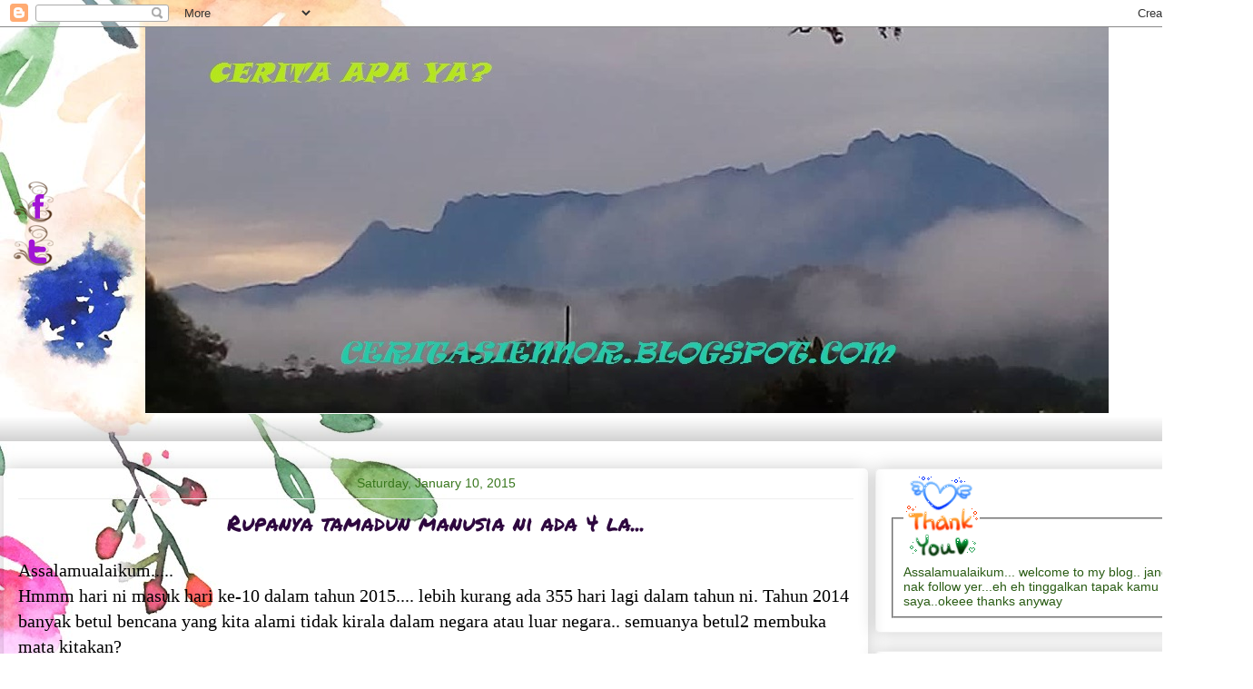

--- FILE ---
content_type: text/html; charset=UTF-8
request_url: https://ceritasiennor.blogspot.com/2015_01_10_archive.html
body_size: 67007
content:
<!DOCTYPE html>
<html class='v2' dir='ltr' xmlns='http://www.w3.org/1999/xhtml' xmlns:b='http://www.google.com/2005/gml/b' xmlns:data='http://www.google.com/2005/gml/data' xmlns:expr='http://www.google.com/2005/gml/expr'>
<head>
<link href='https://www.blogger.com/static/v1/widgets/335934321-css_bundle_v2.css' rel='stylesheet' type='text/css'/>
<base target='_blank'/>
<meta content='width=1100' name='viewport'/>
<meta content='text/html; charset=UTF-8' http-equiv='Content-Type'/>
<meta content='blogger' name='generator'/>
<link href='https://ceritasiennor.blogspot.com/favicon.ico' rel='icon' type='image/x-icon'/>
<link href='http://ceritasiennor.blogspot.com/2015_01_10_archive.html' rel='canonical'/>
<link rel="alternate" type="application/atom+xml" title="CeRiTA Si EnnoR - Atom" href="https://ceritasiennor.blogspot.com/feeds/posts/default" />
<link rel="alternate" type="application/rss+xml" title="CeRiTA Si EnnoR - RSS" href="https://ceritasiennor.blogspot.com/feeds/posts/default?alt=rss" />
<link rel="service.post" type="application/atom+xml" title="CeRiTA Si EnnoR - Atom" href="https://www.blogger.com/feeds/2844185454379730115/posts/default" />
<!--Can't find substitution for tag [blog.ieCssRetrofitLinks]-->
<meta content='http://ceritasiennor.blogspot.com/2015_01_10_archive.html' property='og:url'/>
<meta content='CeRiTA Si EnnoR' property='og:title'/>
<meta content='' property='og:description'/>
<title>
CeRiTA Si EnnoR: 01/10/15
</title>
<style type='text/css'>@font-face{font-family:'Permanent Marker';font-style:normal;font-weight:400;font-display:swap;src:url(//fonts.gstatic.com/s/permanentmarker/v16/Fh4uPib9Iyv2ucM6pGQMWimMp004La2Cf5b6jlg.woff2)format('woff2');unicode-range:U+0000-00FF,U+0131,U+0152-0153,U+02BB-02BC,U+02C6,U+02DA,U+02DC,U+0304,U+0308,U+0329,U+2000-206F,U+20AC,U+2122,U+2191,U+2193,U+2212,U+2215,U+FEFF,U+FFFD;}</style>
<style id='page-skin-1' type='text/css'><!--
/*
-----------------------------------------------
Blogger Template Style
Name:     Awesome Inc.
Designer: Tina Chen
URL:      tinachen.org
----------------------------------------------- */
/* Variable definitions
====================
<Variable name="keycolor" description="Main Color" type="color" default="#ffffff"/>
<Group description="Page" selector="body">
<Variable name="body.font" description="Font" type="font"
default="normal normal 13px Arial, Tahoma, Helvetica, FreeSans, sans-serif"/>
<Variable name="body.background.color" description="Background Color" type="color" default="#000000"/>
<Variable name="body.text.color" description="Text Color" type="color" default="#ffffff"/>
</Group>
<Group description="Links" selector=".main-inner">
<Variable name="link.color" description="Link Color" type="color" default="#888888"/>
<Variable name="link.visited.color" description="Visited Color" type="color" default="#444444"/>
<Variable name="link.hover.color" description="Hover Color" type="color" default="#cccccc"/>
</Group>
<Group description="Blog Title" selector=".header h1">
<Variable name="header.font" description="Title Font" type="font"
default="normal bold 40px Arial, Tahoma, Helvetica, FreeSans, sans-serif"/>
<Variable name="header.text.color" description="Title Color" type="color" default="#000000" />
<Variable name="header.background.color" description="Header Background" type="color" default="transparent" />
</Group>
<Group description="Blog Description" selector=".header .description">
<Variable name="description.font" description="Font" type="font"
default="normal normal 14px Arial, Tahoma, Helvetica, FreeSans, sans-serif"/>
<Variable name="description.text.color" description="Text Color" type="color"
default="#000000" />
</Group>
<Group description="Tabs Text" selector=".tabs-inner .widget li a">
<Variable name="tabs.font" description="Font" type="font"
default="normal bold 14px Arial, Tahoma, Helvetica, FreeSans, sans-serif"/>
<Variable name="tabs.text.color" description="Text Color" type="color" default="#000000"/>
<Variable name="tabs.selected.text.color" description="Selected Color" type="color" default="#333333"/>
</Group>
<Group description="Tabs Background" selector=".tabs-outer .PageList">
<Variable name="tabs.background.color" description="Background Color" type="color" default="#141414"/>
<Variable name="tabs.selected.background.color" description="Selected Color" type="color" default="#444444"/>
<Variable name="tabs.border.color" description="Border Color" type="color" default="#eeeeee"/>
</Group>
<Group description="Date Header" selector=".main-inner .widget h2.date-header, .main-inner .widget h2.date-header span">
<Variable name="date.font" description="Font" type="font"
default="normal normal 14px Arial, Tahoma, Helvetica, FreeSans, sans-serif"/>
<Variable name="date.text.color" description="Text Color" type="color" default="#666666"/>
<Variable name="date.border.color" description="Border Color" type="color" default="#eeeeee"/>
</Group>
<Group description="Post Title" selector="h3.post-title, h4, h3.post-title a">
background: #79FC4E;
border: 2px dashed #006600;
-moz-box-shadow: 0 0 3px 3px #66FF33;
-webkit-box-shadow: 0 0 3px 3px #66FF33;
box-shadow: 0 0 2px 2px #66FF33;
<Variable name="post.title.font" description="Font" type="font"
default="normal bold 22px Arial, Tahoma, Helvetica, FreeSans, sans-serif"/>
<Variable name="post.title.text.color" description="Text Color" type="color" default="#000000"/>
</Group>
<Group description="Post Background" selector=".post">
<Variable name="post.background.color" description="Background Color" type="color" default="rgba(0, 0, 0, 0)" />
<Variable name="post.border.color" description="Border Color" type="color" default="#eeeeee" />
<Variable name="post.border.bevel.color" description="Bevel Color" type="color" default="#eeeeee"/>
</Group>
<Group description="Gadget Title" selector="h2">
<Variable name="widget.title.font" description="Font" type="font"
default="normal bold 14px Arial, Tahoma, Helvetica, FreeSans, sans-serif"/>
<Variable name="widget.title.text.color" description="Text Color" type="color" default="#000000"/>
</Group>
<Group description="Gadget Text" selector=".sidebar .widget">
<Variable name="widget.font" description="Font" type="font"
default="normal normal 14px Arial, Tahoma, Helvetica, FreeSans, sans-serif"/>
<Variable name="widget.text.color" description="Text Color" type="color" default="#000000"/>
<Variable name="widget.alternate.text.color" description="Alternate Color" type="color" default="#666666"/>
</Group>
<Group description="Gadget Links" selector=".sidebar .widget">
<Variable name="widget.link.color" description="Link Color" type="color" default="#b222bb"/>
<Variable name="widget.link.visited.color" description="Visited Color" type="color" default="#7d181e"/>
<Variable name="widget.link.hover.color" description="Hover Color" type="color" default="#3b0b3e"/>
</Group>
<Group description="Gadget Background" selector=".sidebar .widget">
<Variable name="widget.background.color" description="Background Color" type="color" default="#141414"/>
<Variable name="widget.border.color" description="Border Color" type="color" default="#222222"/>
<Variable name="widget.border.bevel.color" description="Bevel Color" type="color" default="#000000"/>
</Group>
<Group description="Sidebar Background" selector=".column-left-inner .column-right-inner">
<Variable name="widget.outer.background.color" description="Background Color" type="color" default="transparent" />
</Group>
<Group description="Images" selector=".main-inner">
<Variable name="image.background.color" description="Background Color" type="color" default="transparent"/>
<Variable name="image.border.color" description="Border Color" type="color" default="transparent"/>
</Group>
<Group description="Feed" selector=".blog-feeds">
<Variable name="feed.text.color" description="Text Color" type="color" default="#000000"/>
</Group>
<Group description="Feed Links" selector=".blog-feeds">
<Variable name="feed.link.color" description="Link Color" type="color" default="#b222bb"/>
<Variable name="feed.link.visited.color" description="Visited Color" type="color" default="#7d181e"/>
<Variable name="feed.link.hover.color" description="Hover Color" type="color" default="#3b0b3e"/>
</Group>
<Group description="Pager" selector=".blog-pager">
<Variable name="pager.background.color" description="Background Color" type="color" default="rgba(0, 0, 0, 0)" />
</Group>
<Group description="Footer" selector=".footer-outer">
<Variable name="footer.background.color" description="Background Color" type="color" default="rgba(0, 0, 0, 0)" />
<Variable name="footer.text.color" description="Text Color" type="color" default="#000000" />
</Group>
<Variable name="title.shadow.spread" description="Title Shadow" type="length" default="-1px" min="-1px" max="100px"/>
<Variable name="body.background" description="Body Background" type="background"
color="rgba(0, 0, 0, 0)"
default="$(color) none repeat scroll top left"/>
<Variable name="body.background.gradient.cap" description="Body Gradient Cap" type="url"
default="none"/>
<Variable name="body.background.size" description="Body Background Size" type="string" default="auto"/>
<Variable name="tabs.background.gradient" description="Tabs Background Gradient" type="url"
default="none"/>
<Variable name="header.background.gradient" description="Header Background Gradient" type="url" default="none" />
<Variable name="header.padding.top" description="Header Top Padding" type="length" default="22px" min="0" max="100px"/>
<Variable name="header.margin.top" description="Header Top Margin" type="length" default="0" min="0" max="100px"/>
<Variable name="header.margin.bottom" description="Header Bottom Margin" type="length" default="0" min="0" max="100px"/>
<Variable name="widget.padding.top" description="Widget Padding Top" type="length" default="8px" min="0" max="20px"/>
<Variable name="widget.padding.side" description="Widget Padding Side" type="length" default="15px" min="0" max="100px"/>
<Variable name="widget.outer.margin.top" description="Widget Top Margin" type="length" default="0" min="0" max="100px"/>
<Variable name="widget.outer.background.gradient" description="Gradient" type="url" default="none" />
<Variable name="widget.border.radius" description="Gadget Border Radius" type="length" default="0" min="0" max="100px"/>
<Variable name="outer.shadow.spread" description="Outer Shadow Size" type="length" default="0" min="0" max="100px"/>
<Variable name="date.header.border.radius.top" description="Date Header Border Radius Top" type="length" default="0" min="0" max="100px"/>
<Variable name="date.header.position" description="Date Header Position" type="length" default="15px" min="0" max="100px"/>
<Variable name="date.space" description="Date Space" type="length" default="30px" min="0" max="100px"/>
<Variable name="date.position" description="Date Float" type="string" default="static" />
<Variable name="date.padding.bottom" description="Date Padding Bottom" type="length" default="0" min="0" max="100px"/>
<Variable name="date.border.size" description="Date Border Size" type="length" default="0" min="0" max="10px"/>
<Variable name="date.background" description="Date Background" type="background" color="transparent"
default="$(color) none no-repeat scroll top left" />
<Variable name="date.first.border.radius.top" description="Date First top radius" type="length" default="5px" min="0" max="100px"/>
<Variable name="date.last.space.bottom" description="Date Last Space Bottom" type="length"
default="20px" min="0" max="100px"/>
<Variable name="date.last.border.radius.bottom" description="Date Last bottom radius" type="length" default="5px" min="0" max="100px"/>
<Variable name="post.first.padding.top" description="First Post Padding Top" type="length" default="0" min="0" max="100px"/>
<Variable name="image.shadow.spread" description="Image Shadow Size" type="length" default="0" min="0" max="100px"/>
<Variable name="image.border.radius" description="Image Border Radius" type="length" default="0" min="0" max="100px"/>
<Variable name="separator.outdent" description="Separator Outdent" type="length" default="15px" min="0" max="100px"/>
<Variable name="title.separator.border.size" description="Widget Title Border Size" type="length" default="1px" min="0" max="10px"/>
<Variable name="list.separator.border.size" description="List Separator Border Size" type="length" default="1px" min="0" max="10px"/>
<Variable name="shadow.spread" description="Shadow Size" type="length" default="0" min="0" max="100px"/>
<Variable name="startSide" description="Side where text starts in blog language" type="automatic" default="left"/>
<Variable name="endSide" description="Side where text ends in blog language" type="automatic" default="right"/>
<Variable name="date.side" description="Side where date header is placed" type="string" default="right"/>
<Variable name="pager.border.radius.top" description="Pager Border Top Radius" type="length" default="5px" min="0" max="100px"/>
<Variable name="pager.space.top" description="Pager Top Space" type="length" default="1em" min="0" max="20em"/>
<Variable name="footer.background.gradient" description="Background Gradient" type="url" default="none" />
<Variable name="mobile.background.size" description="Mobile Background Size" type="string"
default="auto"/>
<Variable name="mobile.background.overlay" description="Mobile Background Overlay" type="string"
default="transparent none repeat scroll top left"/>
<Variable name="mobile.button.color" description="Mobile Button Color" type="color" default="#ffffff" />
*/
.Header img {
margin-left: auto;
margin-right: auto;
}
/* Content
----------------------------------------------- */
body {
font: normal normal 20px Georgia, Utopia, 'Palatino Linotype', Palatino, serif;
color: #000000;
background: rgba(0, 0, 0, 0) url(//2.bp.blogspot.com/-rGR7yRU9zM0/Xbp8_X68s9I/AAAAAAAAcig/8CVUSBrVSk8fkloQPF2xSD-9Hb5VsoQLwCK4BGAYYCw/s0/somethingpeach.com-Wallpaper_013_2880x1800.jpg) repeat fixed top left;
}
html body .content-outer {
min-width: 0;
max-width: 100%;
width: 100%;
}
a:link {
text-decoration: none;
color: #b222bb;
}
a:visited {
text-decoration: none;
color: #7d181e;
}
a:hover {
text-decoration: underline;
color: #3b0b3e;
}
.body-fauxcolumn-outer .cap-top {
position: absolute;
z-index: 1;
height: 276px;
width: 100%;
background: transparent none repeat-x scroll top left;
_background-image: none;
}
/* Columns
----------------------------------------------- */
.content-inner {
padding: 0;
}
.header-inner .section {
margin: 0 16px;
}
.tabs-inner .section {
margin: 0 16px;
}
.main-inner {
padding-top: 30px;
}
.main-inner .column-center-inner,
.main-inner .column-left-inner,
.main-inner .column-right-inner {
padding: 0 5px;
}
*+html body .main-inner .column-center-inner {
margin-top: -30px;
}
#layout .main-inner .column-center-inner {
margin-top: 0;
}
/* Header
----------------------------------------------- */
.header-outer {
margin: 0 0 0 0;
background: rgba(0, 0, 0, 0) none repeat scroll 0 0;
}
.Header h1 {
font: normal normal 48px Georgia, Utopia, 'Palatino Linotype', Palatino, serif;
color: rgba(0, 0, 0, 0);
text-shadow: 0 0 -1px #000000;
}
.Header h1 a {
color: rgba(0, 0, 0, 0);
}
.Header .description {
font: normal normal 20px Georgia, Utopia, 'Palatino Linotype', Palatino, serif;
color: rgba(0, 0, 0, 0);
}
.header-inner .Header .titlewrapper,
.header-inner .Header .descriptionwrapper {
padding-left: 0;
padding-right: 0;
margin-bottom: 0;
}
.header-inner .Header .titlewrapper {
padding-top: 22px;
}
/* Tabs
----------------------------------------------- */
.tabs-outer {
overflow: hidden;
position: relative;
background: rgba(0, 0, 0, 0) url(//www.blogblog.com/1kt/awesomeinc/tabs_gradient_light.png) repeat scroll 0 0;
}
#layout .tabs-outer {
overflow: visible;
}
.tabs-cap-top, .tabs-cap-bottom {
position: absolute;
width: 100%;
border-top: 1px solid rgba(0, 0, 0, 0);
}
.tabs-cap-bottom {
bottom: 0;
}
.tabs-inner .widget li a {
display: inline-block;
margin: 0;
padding: .6em 1.5em;
font: normal normal 13px Arial, Tahoma, Helvetica, FreeSans, sans-serif;
color: #333333;
border-top: 1px solid rgba(0, 0, 0, 0);
border-bottom: 1px solid rgba(0, 0, 0, 0);
border-left: 1px solid rgba(0, 0, 0, 0);
height: 16px;
line-height: 16px;
}
.tabs-inner .widget li:last-child a {
border-right: 1px solid rgba(0, 0, 0, 0);
}
.tabs-inner .widget li.selected a, .tabs-inner .widget li a:hover {
background: rgba(0, 0, 0, 0) url(//www.blogblog.com/1kt/awesomeinc/tabs_gradient_light.png) repeat-x scroll 0 -100px;
color: #ffffff;
}
/* Headings
----------------------------------------------- */
h2 {
background-color:#58FA82;
text-align: center;
-moz-border-radius: 1em 4em 1em 4em;
border-radius: 1em 4em 1em 4em;
}
text-align:center;
font: normal bold 14px Arial, Tahoma, Helvetica, FreeSans, sans-serif;
color: #183f08;
}
/* Widgets
----------------------------------------------- */
.main-inner .section {
margin: 0 27px;
padding: 0;
}
.main-inner .column-left-outer,
.main-inner .column-right-outer {
margin-top: 0;
}
#layout .main-inner .column-left-outer,
#layout .main-inner .column-right-outer {
margin-top: 0;
}
.main-inner .column-left-inner,
.main-inner .column-right-inner {
background: rgba(0, 0, 0, 0) none repeat 0 0;
-moz-box-shadow: 0 0 0 rgba(0, 0, 0, .2);
-webkit-box-shadow: 0 0 0 rgba(0, 0, 0, .2);
-goog-ms-box-shadow: 0 0 0 rgba(0, 0, 0, .2);
box-shadow: 0 0 0 rgba(0, 0, 0, .2);
-moz-border-radius: 5px;
-webkit-border-radius: 5px;
-goog-ms-border-radius: 5px;
border-radius: 5px;
}
#layout .main-inner .column-left-inner,
#layout .main-inner .column-right-inner {
margin-top: 0;
}
.sidebar .widget {
font: normal normal 14px Arial, Tahoma, Helvetica, FreeSans, sans-serif;
color: #295b13;
}
.sidebar .widget a:link {
color: #b222bb;
}
.sidebar .widget a:visited {
color: #7d181e;
}
.sidebar .widget a:hover {
color: #3b0b3e;
}
.sidebar .widget h2 {
text-shadow: 0 0 -1px #000000;
}
.main-inner .widget {
background-color: rgba(0, 0, 0, 0);
border: 1px solid #eeeeee;
padding: 0 15px 15px;
margin: 20px -16px;
-moz-box-shadow: 0 0 20px rgba(0, 0, 0, .2);
-webkit-box-shadow: 0 0 20px rgba(0, 0, 0, .2);
-goog-ms-box-shadow: 0 0 20px rgba(0, 0, 0, .2);
box-shadow: 0 0 20px rgba(0, 0, 0, .2);
-moz-border-radius: 5px;
-webkit-border-radius: 5px;
-goog-ms-border-radius: 5px;
border-radius: 5px;
}
.main-inner .widget h2 {
margin: 0 -0;
padding: .6em 0 .5em;
border-bottom: 1px solid rgba(0, 0, 0, 0);
}
.footer-inner .widget h2 {
padding: 0 0 .4em;
border-bottom: 1px solid rgba(0, 0, 0, 0);
}
.main-inner .widget h2 + div, .footer-inner .widget h2 + div {
border-top: 1px solid #eeeeee;
padding-top: 8px;
}
.main-inner .widget .widget-content {
margin: 0 -0;
padding: 7px 0 0;
}
.main-inner .widget ul, .main-inner .widget #ArchiveList ul.flat {
margin: -8px -15px 0;
padding: 0;
list-style: none;
}
.main-inner .widget #ArchiveList {
margin: -8px 0 0;
}
.main-inner .widget ul li, .main-inner .widget #ArchiveList ul.flat li {
padding: .5em 15px;
text-indent: 0;
color: #666666;
border-top: 0 solid #eeeeee;
border-bottom: 1px solid rgba(0, 0, 0, 0);
}
.main-inner .widget #ArchiveList ul li {
padding-top: .25em;
padding-bottom: .25em;
}
.main-inner .widget ul li:first-child, .main-inner .widget #ArchiveList ul.flat li:first-child {
border-top: none;
}
.main-inner .widget ul li:last-child, .main-inner .widget #ArchiveList ul.flat li:last-child {
border-bottom: none;
}
.post-body {
position: relative;
}
.main-inner .widget .post-body ul {
padding: 0 2.5em;
margin: .5em 0;
list-style: disc;
}
.main-inner .widget .post-body ul li {
padding: 0.25em 0;
margin-bottom: .25em;
color: #000000;
border: none;
}
.footer-inner .widget ul {
padding: 0;
list-style: none;
}
.widget .zippy {
color: #666666;
}
/* Posts
----------------------------------------------- */
body .main-inner .Blog {
padding: 0;
margin-bottom: 1em;
background-color: transparent;
border: none;
-moz-box-shadow: 0 0 0 rgba(0, 0, 0, 0);
-webkit-box-shadow: 0 0 0 rgba(0, 0, 0, 0);
-goog-ms-box-shadow: 0 0 0 rgba(0, 0, 0, 0);
box-shadow: 0 0 0 rgba(0, 0, 0, 0);
}
.main-inner .section:last-child .Blog:last-child {
padding: 0;
margin-bottom: 1em;
}
.main-inner .widget h2.date-header {
margin: 0 -15px 1px;
padding: 0 0 0 0;
font: normal normal 14px Arial, Tahoma, Helvetica, FreeSans, sans-serif;
color: #38761d;
background: transparent none no-repeat scroll top left;
border-top: 0 solid #351c75;
border-bottom: 1px solid rgba(0, 0, 0, 0);
-moz-border-radius-topleft: 0;
-moz-border-radius-topright: 0;
-webkit-border-top-left-radius: 0;
-webkit-border-top-right-radius: 0;
border-top-left-radius: 0;
border-top-right-radius: 0;
position: static;
bottom: 100%;
right: 15px;
text-shadow: 0 0 -1px #000000;
}
.main-inner .widget h2.date-header span {
font: normal normal 14px Arial, Tahoma, Helvetica, FreeSans, sans-serif;
display: block;
padding: .5em 15px;
border-left: 0 solid #351c75;
border-right: 0 solid #351c75;
}
.date-outer {
position: relative;
margin: 30px 0 20px;
padding: 0 15px;
background-color: rgba(0, 0, 0, 0);
border: 1px solid rgba(0, 0, 0, 0);
-moz-box-shadow: 0 0 20px rgba(0, 0, 0, .2);
-webkit-box-shadow: 0 0 20px rgba(0, 0, 0, .2);
-goog-ms-box-shadow: 0 0 20px rgba(0, 0, 0, .2);
box-shadow: 0 0 20px rgba(0, 0, 0, .2);
-moz-border-radius: 5px;
-webkit-border-radius: 5px;
-goog-ms-border-radius: 5px;
border-radius: 5px;
}
.date-outer:first-child {
margin-top: 0;
}
.date-outer:last-child {
margin-bottom: 20px;
-moz-border-radius-bottomleft: 5px;
-moz-border-radius-bottomright: 5px;
-webkit-border-bottom-left-radius: 5px;
-webkit-border-bottom-right-radius: 5px;
-goog-ms-border-bottom-left-radius: 5px;
-goog-ms-border-bottom-right-radius: 5px;
border-bottom-left-radius: 5px;
border-bottom-right-radius: 5px;
}
.date-posts {
margin: 0 -0;
padding: 0 0;
clear: both;
}
.post-outer, .inline-ad {
border-top: 1px solid rgba(0, 0, 0, 0);
margin: 0 -0;
padding: 15px 0;
}
.post-outer {
padding-bottom: 10px;
}
.post-outer:first-child {
padding-top: 0;
border-top: none;
}
.post-outer:last-child, .inline-ad:last-child {
border-bottom: none;
}
.post-body {
position: relative;
}
.post-body img {
padding: 8px;
background: rgba(0, 0, 0, 0);
border: 1px solid rgba(0, 0, 0, 0);
-moz-box-shadow: 0 0 20px rgba(0, 0, 0, .2);
-webkit-box-shadow: 0 0 20px rgba(0, 0, 0, .2);
box-shadow: 0 0 20px rgba(0, 0, 0, .2);
-moz-border-radius: 5px;
-webkit-border-radius: 5px;
border-radius: 5px;
}
h3.post-title, h4 {
text-align:center;
font: normal normal 24px Permanent Marker;
color: #2e083f;
}
h3.post-title a {
font: normal normal 24px Permanent Marker;
color: #2e083f;
}
h3.post-title a:hover {
color: #3b0b3e;
text-decoration: underline;
}
.post-header {
margin: 0 0 1em;
}
.post-body {
line-height: 1.4;
}
.post-outer h2 {
color: #000000;
}
.post-footer {
margin: 1.5em 0 0;
}
#blog-pager {
padding: 15px;
font-size: 120%;
background-color: #adeb93;
border: 1px solid #eeeeee;
-moz-box-shadow: 0 0 20px rgba(0, 0, 0, .2);
-webkit-box-shadow: 0 0 20px rgba(0, 0, 0, .2);
-goog-ms-box-shadow: 0 0 20px rgba(0, 0, 0, .2);
box-shadow: 0 0 20px rgba(0, 0, 0, .2);
-moz-border-radius: 5px;
-webkit-border-radius: 5px;
-goog-ms-border-radius: 5px;
border-radius: 5px;
-moz-border-radius-topleft: 5px;
-moz-border-radius-topright: 5px;
-webkit-border-top-left-radius: 5px;
-webkit-border-top-right-radius: 5px;
-goog-ms-border-top-left-radius: 5px;
-goog-ms-border-top-right-radius: 5px;
border-top-left-radius: 5px;
border-top-right-radius-topright: 5px;
margin-top: 1em;
}
.blog-feeds, .post-feeds {
margin: 1em 0;
text-align: center;
color: #295b13;
}
.blog-feeds a, .post-feeds a {
color: #b222bb;
}
.blog-feeds a:visited, .post-feeds a:visited {
color: #7d181e;
}
.blog-feeds a:hover, .post-feeds a:hover {
color: #3b0b3e;
}
.post-outer .comments {
margin-top: 2em;
}
/* Comments
----------------------------------------------- */
.comments .comments-content .icon.blog-author {
background-repeat: no-repeat;
background-image: url([data-uri]);
}
.comments .comments-content .loadmore a {
border-top: 1px solid rgba(0, 0, 0, 0);
border-bottom: 1px solid rgba(0, 0, 0, 0);
}
.comments .continue {
border-top: 2px solid rgba(0, 0, 0, 0);
}
/* Footer
----------------------------------------------- */
.footer-outer {
margin: -20px 0 -1px;
padding: 20px 0 0;
color: #295b13;
overflow: hidden;
}
.footer-fauxborder-left {
border-top: 1px solid #eeeeee;
background: rgba(0, 0, 0, 0) none repeat scroll 0 0;
-moz-box-shadow: 0 0 20px rgba(0, 0, 0, .2);
-webkit-box-shadow: 0 0 20px rgba(0, 0, 0, .2);
-goog-ms-box-shadow: 0 0 20px rgba(0, 0, 0, .2);
box-shadow: 0 0 20px rgba(0, 0, 0, .2);
margin: 0 -20px;
}
/* Mobile
----------------------------------------------- */
body.mobile {
background-size: auto;
}
.mobile .body-fauxcolumn-outer {
background: transparent none repeat scroll top left;
}
*+html body.mobile .main-inner .column-center-inner {
margin-top: 0;
}
.mobile .main-inner .widget {
padding: 0 0 15px;
}
.mobile .main-inner .widget h2 + div,
.mobile .footer-inner .widget h2 + div {
border-top: none;
padding-top: 0;
}
.mobile .footer-inner .widget h2 {
padding: 0.5em 0;
border-bottom: none;
}
.mobile .main-inner .widget .widget-content {
margin: 0;
padding: 7px 0 0;
}
.mobile .main-inner .widget ul,
.mobile .main-inner .widget #ArchiveList ul.flat {
margin: 0 -15px 0;
}
.mobile .main-inner .widget h2.date-header {
right: 0;
}
.mobile .date-header span {
padding: 0.4em 0;
}
.mobile .date-outer:first-child {
margin-bottom: 0;
border: 1px solid rgba(0, 0, 0, 0);
-moz-border-radius-topleft: 5px;
-moz-border-radius-topright: 5px;
-webkit-border-top-left-radius: 5px;
-webkit-border-top-right-radius: 5px;
-goog-ms-border-top-left-radius: 5px;
-goog-ms-border-top-right-radius: 5px;
border-top-left-radius: 5px;
border-top-right-radius: 5px;
}
.mobile .date-outer {
border-color: rgba(0, 0, 0, 0);
border-width: 0 1px 1px;
}
.mobile .date-outer:last-child {
margin-bottom: 0;
}
.mobile .main-inner {
padding: 0;
}
.mobile .header-inner .section {
margin: 0;
}
.mobile .post-outer, .mobile .inline-ad {
padding: 5px 0;
}
.mobile .tabs-inner .section {
margin: 0 10px;
}
.mobile .main-inner .widget h2 {
margin: 0;
padding: 0;
}
.mobile .main-inner .widget h2.date-header span {
padding: 0;
}
.mobile .main-inner .widget .widget-content {
margin: 0;
padding: 7px 0 0;
}
.mobile #blog-pager {
border: 1px solid transparent;
background: rgba(0, 0, 0, 0) none repeat scroll 0 0;
}
.mobile .main-inner .column-left-inner,
.mobile .main-inner .column-right-inner {
background: rgba(0, 0, 0, 0) none repeat 0 0;
-moz-box-shadow: none;
-webkit-box-shadow: none;
-goog-ms-box-shadow: none;
box-shadow: none;
}
.mobile .date-posts {
margin: 0;
padding: 0;
}
.mobile .footer-fauxborder-left {
margin: 0;
border-top: inherit;
}
.mobile .main-inner .section:last-child .Blog:last-child {
margin-bottom: 0;
}
.mobile-index-contents {
color: #000000;
}
.mobile .mobile-link-button {
background: #b222bb url(//www.blogblog.com/1kt/awesomeinc/tabs_gradient_light.png) repeat scroll 0 0;
}
.mobile-link-button a:link, .mobile-link-button a:visited {
color: #ffffff;
}
.mobile .tabs-inner .PageList .widget-content {
background: transparent;
border-top: 1px solid;
border-color: rgba(0, 0, 0, 0);
color: #333333;
}
.mobile .tabs-inner .PageList .widget-content .pagelist-arrow {
border-left: 2.5px solid rgba(0, 0, 0, 0);
}
#comments-block{
margin:0;
padding:0;
}
#comments-block .comment-author{
background:#ffffff !important;
-moz-border-radius-topleft: 25px;
-moz-border-radius-topright: 25px;
padding:5px;
font-size:15px;
font-weight:bold;
border:1px dotted #088A08;
}
#comments-block .comment-body{
margin: 0;
font-size: 17px;
border-left: 2.5px dotted #088A08;
border-right: 2.5px dotted #088A08;
margin-top: -5px; /*position*/
padding: 5px;
}
#comments-block .comment-footer{
margin:0;
font-size: 13px;
font-weight: normal;
margin-bottom: 20px;
border-left: 2.5px dotted #088A08;
border-right: 2.5px dotted #088A08;
border-bottom: 2.5px dotted #088A08;
-moz-border-radius-bottomright: 25px;
-moz-border-radius-bottomleft: 25px;
margin-top: -12px; /*position*/
padding: 5px;
}
#comments-block .deleted-comment{
font-style:italic;
color:gray;
}
#comments-block .comment-author a{
color:#0000FF !important;
}
#comments-block .comment-footer a, .comment-body a{
color:#298A08 !important;
}
.sidebar ul li {background:url("https://lh3.googleusercontent.com/blogger_img_proxy/[base64]s0-d") no-repeat 2px .25em;margin:0;padding:0 0 3px 16px;margin-bottom:2px;text-indent:7px;line-height:1.3em;}::-webkit-scrollbar {
height:12px;
width: 12px;
background:
#81F79F;
}
::-webkit-scrollbar-thumb {
background-color:
#4B8A08;
-moz-border-radius: 10px;
border-radius: 10px;
}

--></style>
<style id='template-skin-1' type='text/css'><!--
body {
min-width: 1380px;
}
.content-outer, .content-fauxcolumn-outer, .region-inner {
min-width: 1380px;
max-width: 1380px;
_width: 1380px;
}
.main-inner .columns {
padding-left: 0;
padding-right: 420px;
}
.main-inner .fauxcolumn-center-outer {
left: 0;
right: 420px;
/* IE6 does not respect left and right together */
_width: expression(this.parentNode.offsetWidth -
parseInt("0") -
parseInt("420px") + 'px');
}
.main-inner .fauxcolumn-left-outer {
width: 0;
}
.main-inner .fauxcolumn-right-outer {
width: 420px;
}
.main-inner .column-left-outer {
width: 0;
right: 100%;
margin-left: -0;
}
.main-inner .column-right-outer {
width: 420px;
margin-right: -420px;
}
#layout {
min-width: 0;
}
#layout .content-outer {
min-width: 0;
width: 800px;
}
#layout .region-inner {
min-width: 0;
width: auto;
}
--></style>
<link href='https://www.blogger.com/dyn-css/authorization.css?targetBlogID=2844185454379730115&amp;zx=b3eb1253-8249-401f-a62f-15704cab87a0' media='none' onload='if(media!=&#39;all&#39;)media=&#39;all&#39;' rel='stylesheet'/><noscript><link href='https://www.blogger.com/dyn-css/authorization.css?targetBlogID=2844185454379730115&amp;zx=b3eb1253-8249-401f-a62f-15704cab87a0' rel='stylesheet'/></noscript>
<meta name='google-adsense-platform-account' content='ca-host-pub-1556223355139109'/>
<meta name='google-adsense-platform-domain' content='blogspot.com'/>

<!-- data-ad-client=ca-pub-6785180307254267 -->

</head>
<body class='loading'>
<!-- nuffnang -->
<!-- for mobile version of Blogspot -->
<!-- for web version of Blogspot -->
<script type='text/javascript'>
      nuffnang_bid = "029ae6d23467bebda4e6745c21d28d27";
      document.write( "<div id='nuffnang_mm'></div>" );
      (function() {   
        var nn = document.createElement('script'); nn.type = 'text/javascript';    
                                        nn.src = 'http://eccdn1.synad3.nuffnang.com.my/mobile.js';    
                                        var s = document.getElementsByTagName('script')[0]; s.parentNode.insertBefore(nn, s.nextSibling);
                                        })();
    </script>
<!-- nuffnang -->
<div class='navbar section' id='navbar' name='Navbar'><div class='widget Navbar' data-version='1' id='Navbar1'><script type="text/javascript">
    function setAttributeOnload(object, attribute, val) {
      if(window.addEventListener) {
        window.addEventListener('load',
          function(){ object[attribute] = val; }, false);
      } else {
        window.attachEvent('onload', function(){ object[attribute] = val; });
      }
    }
  </script>
<div id="navbar-iframe-container"></div>
<script type="text/javascript" src="https://apis.google.com/js/platform.js"></script>
<script type="text/javascript">
      gapi.load("gapi.iframes:gapi.iframes.style.bubble", function() {
        if (gapi.iframes && gapi.iframes.getContext) {
          gapi.iframes.getContext().openChild({
              url: 'https://www.blogger.com/navbar/2844185454379730115?origin\x3dhttps://ceritasiennor.blogspot.com',
              where: document.getElementById("navbar-iframe-container"),
              id: "navbar-iframe"
          });
        }
      });
    </script><script type="text/javascript">
(function() {
var script = document.createElement('script');
script.type = 'text/javascript';
script.src = '//pagead2.googlesyndication.com/pagead/js/google_top_exp.js';
var head = document.getElementsByTagName('head')[0];
if (head) {
head.appendChild(script);
}})();
</script>
</div></div>
<div class='body-fauxcolumns'>
<div class='fauxcolumn-outer body-fauxcolumn-outer'>
<div class='cap-top'>
<div class='cap-left'></div>
<div class='cap-right'></div>
</div>
<div class='fauxborder-left'>
<div class='fauxborder-right'></div>
<div class='fauxcolumn-inner'>
</div>
</div>
<div class='cap-bottom'>
<div class='cap-left'></div>
<div class='cap-right'></div>
</div>
</div>
</div>
<div class='content'>
<div class='content-fauxcolumns'>
<div class='fauxcolumn-outer content-fauxcolumn-outer'>
<div class='cap-top'>
<div class='cap-left'></div>
<div class='cap-right'></div>
</div>
<div class='fauxborder-left'>
<div class='fauxborder-right'></div>
<div class='fauxcolumn-inner'>
</div>
</div>
<div class='cap-bottom'>
<div class='cap-left'></div>
<div class='cap-right'></div>
</div>
</div>
</div>
<div class='content-outer'>
<div class='content-cap-top cap-top'>
<div class='cap-left'></div>
<div class='cap-right'></div>
</div>
<div class='fauxborder-left content-fauxborder-left'>
<div class='fauxborder-right content-fauxborder-right'></div>
<div class='content-inner'>
<header>
<div class='header-outer'>
<div class='header-cap-top cap-top'>
<div class='cap-left'></div>
<div class='cap-right'></div>
</div>
<div class='fauxborder-left header-fauxborder-left'>
<div class='fauxborder-right header-fauxborder-right'></div>
<div class='region-inner header-inner'>
<div class='header section' id='header' name='Header'><div class='widget Header' data-version='1' id='Header1'>
<div id='header-inner'>
<a href='https://ceritasiennor.blogspot.com/' style='display: block'>
<img alt='CeRiTA Si EnnoR' height='426px; ' id='Header1_headerimg' src='https://blogger.googleusercontent.com/img/b/R29vZ2xl/AVvXsEhYwtfdqvHYieChg4gSivHNvCxntpCBtk-24NB9EZVlhAaF8fN_J9gm6-OJCwKuQBMDjwRMEOOmDKXZ42BCzxnrGKJ63hBY3Jm476NTAvzQp9YzsBiPslg-Rg6aYnZbHo585PTW_5CHxpbw/s1600/Untitled.jpg' style='display: block' width='1061px; '/>
</a>
</div>
</div></div>
</div>
</div>
<div class='header-cap-bottom cap-bottom'>
<div class='cap-left'></div>
<div class='cap-right'></div>
</div>
</div>
</header>
<div class='tabs-outer'>
<div class='tabs-cap-top cap-top'>
<div class='cap-left'></div>
<div class='cap-right'></div>
</div>
<div class='fauxborder-left tabs-fauxborder-left'>
<div class='fauxborder-right tabs-fauxborder-right'></div>
<div class='region-inner tabs-inner'>
<div class='tabs no-items section' id='crosscol' name='Cross-column'></div>
<div class='tabs section' id='crosscol-overflow' name='Cross-Column 2'><div class='widget HTML' data-version='1' id='HTML1'>
<div class='widget-content'>
<!-- nuffnang -->
<script type="text/javascript">
        nuffnang_bid = "029ae6d23467bebda4e6745c21d28d27";
        document.write( "<div id='nuffnang_lb'></div>" );
        (function() {	
                var nn = document.createElement('script'); nn.type = 'text/javascript';    
                nn.src = '//eccdn1.synad3.nuffnang.com.my/lb.js';    
                var s = document.getElementsByTagName('script')[0]; s.parentNode.insertBefore(nn, s.nextSibling);
        })();
</script>
<!-- nuffnang-->
</div>
<div class='clear'></div>
</div></div>
</div>
</div>
<div class='tabs-cap-bottom cap-bottom'>
<div class='cap-left'></div>
<div class='cap-right'></div>
</div>
</div>
<div class='main-outer'>
<div class='main-cap-top cap-top'>
<div class='cap-left'></div>
<div class='cap-right'></div>
</div>
<div class='fauxborder-left main-fauxborder-left'>
<div class='fauxborder-right main-fauxborder-right'></div>
<div class='region-inner main-inner'>
<div class='columns fauxcolumns'>
<div class='fauxcolumn-outer fauxcolumn-center-outer'>
<div class='cap-top'>
<div class='cap-left'></div>
<div class='cap-right'></div>
</div>
<div class='fauxborder-left'>
<div class='fauxborder-right'></div>
<div class='fauxcolumn-inner'>
</div>
</div>
<div class='cap-bottom'>
<div class='cap-left'></div>
<div class='cap-right'></div>
</div>
</div>
<div class='fauxcolumn-outer fauxcolumn-left-outer'>
<div class='cap-top'>
<div class='cap-left'></div>
<div class='cap-right'></div>
</div>
<div class='fauxborder-left'>
<div class='fauxborder-right'></div>
<div class='fauxcolumn-inner'>
</div>
</div>
<div class='cap-bottom'>
<div class='cap-left'></div>
<div class='cap-right'></div>
</div>
</div>
<div class='fauxcolumn-outer fauxcolumn-right-outer'>
<div class='cap-top'>
<div class='cap-left'></div>
<div class='cap-right'></div>
</div>
<div class='fauxborder-left'>
<div class='fauxborder-right'></div>
<div class='fauxcolumn-inner'>
</div>
</div>
<div class='cap-bottom'>
<div class='cap-left'></div>
<div class='cap-right'></div>
</div>
</div>
<!-- corrects IE6 width calculation -->
<div class='columns-inner'>
<div class='column-center-outer'>
<div class='column-center-inner'>
<div class='main section' id='main' name='Main'><div class='widget Blog' data-version='1' id='Blog1'>
<div class='blog-posts hfeed'>

          <div class="date-outer">
        
<h2 class='date-header'><span>Saturday, January 10, 2015</span></h2>

          <div class="date-posts">
        
<div class='post-outer'>
<div class='post hentry uncustomized-post-template' itemprop='blogPost' itemscope='itemscope' itemtype='http://schema.org/BlogPosting'>
<meta content='2844185454379730115' itemprop='blogId'/>
<meta content='6262184748626686124' itemprop='postId'/>
<a name='6262184748626686124'></a>
<h3 class='post-title entry-title' itemprop='name'>
<a href='https://ceritasiennor.blogspot.com/2015/01/rupanya-tamadun-manusia-ni-ada-4-la.html'>Rupanya tamadun manusia ni ada 4 la...</a>
</h3>
<div class='post-header'>
<div class='post-header-line-1'></div>
</div>
<div class='post-body entry-content' id='post-body-6262184748626686124' itemprop='description articleBody'>
<p dir="ltr">Assalamualaikum..... <br>
Hmmm hari ni masuk hari ke-10 dalam tahun 2015.... lebih kurang ada 355 hari lagi dalam tahun ni. Tahun 2014 banyak betul bencana yang kita alami tidak kirala dalam negara atau luar negara.. semuanya betul2 membuka mata kitakan? </p>
<p dir="ltr">Okelah melihat tajuk diatas bunyi mcm pelik kan? ....sebenarnya ni semua pasal anak2 la hahaha.</p>
<p dir="ltr">Jom tengok apa cerita diorang.....</p>
<p dir="ltr">Ari tu anak2 cerita pasal tamadun manusia.....</p>
<p dir="ltr">Nurul: oke kak... aku tanya ko ni...<br>
Ira: bha oke... (kakak yg pantang kena cabar soalan minda)<br>
Nurul: tamadun manusia setakat yg kita tau ada 3 kan?<br>
Ira: iya.......<br>
Nurul: oke apa?<br>
Ira: Mesolitik,neolitik sama ..... paleolitik... betul?<br>
Nurul:(senyum) yaaaa betul... tapi ko lupa satu kak.<br>
Ira:ahh... ada lagi ka?<br>
Nurul: ada... yg sekarang punya...<br>
Ira: (bekerut kening) apa?<br>
Nurul: zaman politik...<br>
Ira: ceeehhhh....<br>
Nurul: kan sekarang semua pun kena kasi politik....</p>
<p dir="ltr">Pesan EPZ: Adehhhh budak2 ni gara2 rajin tingu berita...telebih pintar dan telebih analisis.... </p>
<div style='clear: both;'></div>
</div>
<div class='post-footer'>
<div class='post-footer-line post-footer-line-1'>
<span class='post-author vcard'>
Super Mom --&gt;&gt;
<span class='fn' itemprop='author' itemscope='itemscope' itemtype='http://schema.org/Person'>
<meta content='https://www.blogger.com/profile/08226377798119342694' itemprop='url'/>
<a class='g-profile' href='https://www.blogger.com/profile/08226377798119342694' rel='author' title='author profile'>
<span itemprop='name'>ennorpzurah</span>
</a>
</span>
</span>
<span class='post-timestamp'>
at
<meta content='http://ceritasiennor.blogspot.com/2015/01/rupanya-tamadun-manusia-ni-ada-4-la.html' itemprop='url'/>
<a class='timestamp-link' href='https://ceritasiennor.blogspot.com/2015/01/rupanya-tamadun-manusia-ni-ada-4-la.html' rel='bookmark' title='permanent link'><abbr class='published' itemprop='datePublished' title='2015-01-10T11:18:00+08:00'>11:18</abbr></a>
</span>
<span class='post-comment-link'>
<a class='comment-link' href='https://ceritasiennor.blogspot.com/2015/01/rupanya-tamadun-manusia-ni-ada-4-la.html#comment-form' onclick=''>
No comments:
  </a>
</span>
<span class='post-icons'>
</span>
<div class='post-share-buttons goog-inline-block'>
<a class='goog-inline-block share-button sb-email' href='https://www.blogger.com/share-post.g?blogID=2844185454379730115&postID=6262184748626686124&target=email' target='_blank' title='Email This'><span class='share-button-link-text'>Email This</span></a><a class='goog-inline-block share-button sb-blog' href='https://www.blogger.com/share-post.g?blogID=2844185454379730115&postID=6262184748626686124&target=blog' onclick='window.open(this.href, "_blank", "height=270,width=475"); return false;' target='_blank' title='BlogThis!'><span class='share-button-link-text'>BlogThis!</span></a><a class='goog-inline-block share-button sb-twitter' href='https://www.blogger.com/share-post.g?blogID=2844185454379730115&postID=6262184748626686124&target=twitter' target='_blank' title='Share to X'><span class='share-button-link-text'>Share to X</span></a><a class='goog-inline-block share-button sb-facebook' href='https://www.blogger.com/share-post.g?blogID=2844185454379730115&postID=6262184748626686124&target=facebook' onclick='window.open(this.href, "_blank", "height=430,width=640"); return false;' target='_blank' title='Share to Facebook'><span class='share-button-link-text'>Share to Facebook</span></a><a class='goog-inline-block share-button sb-pinterest' href='https://www.blogger.com/share-post.g?blogID=2844185454379730115&postID=6262184748626686124&target=pinterest' target='_blank' title='Share to Pinterest'><span class='share-button-link-text'>Share to Pinterest</span></a>
</div>
</div>
<div class='post-footer-line post-footer-line-2'>
<span class='post-labels'>
Labels:
<a href='https://ceritasiennor.blogspot.com/search/label/anak' rel='tag'>anak</a>,
<a href='https://ceritasiennor.blogspot.com/search/label/pintar' rel='tag'>pintar</a>,
<a href='https://ceritasiennor.blogspot.com/search/label/politik' rel='tag'>politik</a>,
<a href='https://ceritasiennor.blogspot.com/search/label/sekarang' rel='tag'>sekarang</a>,
<a href='https://ceritasiennor.blogspot.com/search/label/zaman' rel='tag'>zaman</a>
</span>
</div>
<div class='post-footer-line post-footer-line-3'>
<span class='post-location'>
</span>
</div>
</div>
</div>
</div>
<div class='inline-ad'>
<script async src="https://pagead2.googlesyndication.com/pagead/js/adsbygoogle.js"></script>
<!-- ceritasiennor_main_Blog1_1x1_as -->
<ins class="adsbygoogle"
     style="display:block"
     data-ad-client="ca-pub-6785180307254267"
     data-ad-host="ca-host-pub-1556223355139109"
     data-ad-host-channel="L0007"
     data-ad-slot="6052642968"
     data-ad-format="auto"
     data-full-width-responsive="true"></ins>
<script>
(adsbygoogle = window.adsbygoogle || []).push({});
</script>
</div>

        </div></div>
      
</div>
<div class='blog-pager' id='blog-pager'>
<span id='blog-pager-newer-link'>
<a class='blog-pager-newer-link' href='https://ceritasiennor.blogspot.com/search?updated-max=2015-11-04T12:49:00%2B08:00&amp;max-results=4&amp;reverse-paginate=true' id='Blog1_blog-pager-newer-link' title='Newer Posts'>Newer Posts</a>
</span>
<span id='blog-pager-older-link'>
<a class='blog-pager-older-link' href='https://ceritasiennor.blogspot.com/search?updated-max=2015-01-10T11:18:00%2B08:00&amp;max-results=4' id='Blog1_blog-pager-older-link' title='Older Posts'>Older Posts</a>
</span>
<a class='home-link' href='https://ceritasiennor.blogspot.com/'>Home</a>
</div>
<div class='clear'></div>
<div class='blog-feeds'>
<div class='feed-links'>
Subscribe to:
<a class='feed-link' href='https://ceritasiennor.blogspot.com/feeds/posts/default' target='_blank' type='application/atom+xml'>Comments (Atom)</a>
</div>
</div>
</div><div class='widget HTML' data-version='1' id='HTML13'>
<div class='widget-content'>
<center><a href="http://www.paid-to-read-email.com/?r=194609"><img src="https://lh3.googleusercontent.com/blogger_img_proxy/AEn0k_v7qk1LGyPZLcpXz6MrKc9fl_Au294AzUt4h4cmohBPJQHAuNzR9-BEqlG8OtWXlSpeivOMzEBoLJC4ZrXIJQCsI9CSli0B3DzQx53pygLxfH8JWwGS1A=s0-d" border="0"></a></center>
</div>
<div class='clear'></div>
</div><div class='widget HTML' data-version='1' id='HTML28'>
<div class='widget-content'>
<script type="text/javascript">
adv_username = "ennorplenetzurah";
adv_gid = "ennorplenetzurah_default";
adtype = "90x90";
</script><script type="text/javascript" src="//www.advertlets.com/_/js/advertlets_lite.js"></script>
</div>
<div class='clear'></div>
</div><div class='widget HTML' data-version='1' id='HTML17'>
<div class='widget-content'>
<a rel="nofollow" href="http://invl.co/y6b"><img src="https://img.involve.asia/rpss/campaigns_banners/Baby-728x90.jpg" /></a>
</div>
<div class='clear'></div>
</div></div>
</div>
</div>
<div class='column-left-outer'>
<div class='column-left-inner'>
<aside>
</aside>
</div>
</div>
<div class='column-right-outer'>
<div class='column-right-inner'>
<aside>
<div class='sidebar section' id='sidebar-right-1'><div class='widget HTML' data-version='1' id='HTML9'>
<div class='widget-content'>
<fieldset><legend><img src="https://lh3.googleusercontent.com/blogger_img_proxy/AEn0k_sdz0b9dsGnmj6rgUHsBCVmw_ryY6CoPIYdSWeCmownn_evml7leYaoNeEUfVY_dj3AmJs_udLAYrz7RtSyC8dEJqJvcZKFcmHL0M5TxF9wT2uQ6TzqQpHJ8ttR2SsuJKDn=s0-d" width="80" height="90" border="0"></legend>Assalamualaikum... welcome to my blog.. jangan lupa nak follow yer...eh eh tinggalkan tapak kamu di blog saya..okeee thanks anyway</fieldset>
</div>
<div class='clear'></div>
</div><div class='widget HTML' data-version='1' id='HTML14'>
<div class='widget-content'>
<center><a href='http://www.sabahanblogger.com' target="_blank"><img alt='Logo SB' src='https://blogger.googleusercontent.com/img/b/R29vZ2xl/AVvXsEgrq02MHJLKVVW-HkMph12S0K7gBQ6Gi1ttjTzrH792dkrbLdOxbAbttAGIUaMkQPKkwoDDWmIpmkiT8iPLiKnes_i9oz2VRi9xnoQCFTT29mD47k7ieygES64Tdmn_UDJdyaIehwf24xA/s1600/sabahan+blogger+v2.png' title='Sabahan Blogger' width="100%" height="auto"/></a></center>
</div>
<div class='clear'></div>
</div><div class='widget AdSense' data-version='1' id='AdSense1'>
<div class='widget-content'>
<script async src="https://pagead2.googlesyndication.com/pagead/js/adsbygoogle.js"></script>
<!-- ceritasiennor_sidebar-right-1_AdSense1_1x1_as -->
<ins class="adsbygoogle"
     style="display:block"
     data-ad-client="ca-pub-6785180307254267"
     data-ad-host="ca-host-pub-1556223355139109"
     data-ad-host-channel="L0001"
     data-ad-slot="9445432379"
     data-ad-format="auto"
     data-full-width-responsive="true"></ins>
<script>
(adsbygoogle = window.adsbygoogle || []).push({});
</script>
<div class='clear'></div>
</div>
</div><div class='widget Stats' data-version='1' id='Stats1'>
<h2>Penjejak Laman</h2>
<div class='widget-content'>
<div id='Stats1_content' style='display: none;'>
<span class='counter-wrapper graph-counter-wrapper' id='Stats1_totalCount'>
</span>
<div class='clear'></div>
</div>
</div>
</div><div class='widget HTML' data-version='1' id='HTML3'>
<h2 class='title'>LamanRindu</h2>
<div class='widget-content'>
<style>
a.menu {
background-color: #00FF40;
padding-bottom: 5px;
display:inline-block;
padding: 5px;
text-align: center;
margin:3px;
width:120px;
</style>
<center>
<a class="menu"href="http://ceritasiennor.blogspot.my/">Home</a>
<a class="menu"href="http://ceritasiennor.blogspot.my/p/pasal-kerja.html">Berita</a><br />
<a class="menu"href="http://ceritasiennor.blogspot.my/p/cerita-lucu.html">Cerita Lucu</a>
<a class="menu"href="http://ceritasiennor.blogspot.my/p/blog-page.html">Tengok Drama</a>
<a class="menu"href="http://ceritasiennor.blogspot.my/p/me-family-stories.html">MyFamily</a>
<a class="menu"href="http://ceritasiennor.blogspot.com/p/g.html">Misi&segmen</a>
<a class="menu"href="http://ceritasiennor.blogspot.my/p/resepi-tips.html">Kongsi Tips</a>
<a class="menu"href="http://yuzzcollections.blogspot.my/">Yuzz collections</a>
<a class = "menu"href="http://ceritasiennor.blogspot.my/p/mamut-copper-mine.html">Mamut Copper Mine</a>
<a class = "menu"href="http://ceritasiennor.blogspot.my/p/blog-page_27.html">WEBSTORE</a><br />
</center>
</div>
<div class='clear'></div>
</div><div class='widget BlogList' data-version='1' id='BlogList1'>
<h2 class='title'>Ging2 Sabahan</h2>
<div class='widget-content'>
<div class='blog-list-container' id='BlogList1_container'>
<ul id='BlogList1_blogs'>
<li style='display: block;'>
<div class='blog-icon'>
<img data-lateloadsrc='https://lh3.googleusercontent.com/blogger_img_proxy/AEn0k_s3i0F8F1rcIvJbm8AQTb4WJLmehnujOoUBEnBRD_yNjBiByCEeaBE3wyxXpoRTc_ZdNLbF34UYSuF2dh1CpNVw46GUQD5_FVCTWyU=s16-w16-h16' height='16' width='16'/>
</div>
<div class='blog-content'>
<div class='blog-title'>
<a href='https://madey09.blogspot.com/' target='_blank'>
ETUZA</a>
</div>
<div class='item-content'>
<span class='item-title'>
<a href='https://madey09.blogspot.com/2026/01/unu-fried-chicken-bakal-operasi-niaga.html' target='_blank'>
Unu Fried Chicken Bakal Operasi Niaga Di Bandar Keningau.
</a>
</span>
<div class='item-time'>
17 hours ago
</div>
</div>
</div>
<div style='clear: both;'></div>
</li>
<li style='display: block;'>
<div class='blog-icon'>
<img data-lateloadsrc='https://lh3.googleusercontent.com/blogger_img_proxy/AEn0k_tJtAd57eB2J2EI60DqDYcL-zWw67OEErt5IuXSR7xBJerVhwdPO-wcHqjLt-mLEPQagsdMRVmI16VZYGJCW-YmEBw2XJY71e8=s16-w16-h16' height='16' width='16'/>
</div>
<div class='blog-content'>
<div class='blog-title'>
<a href='https://www.uzujournal.com/' target='_blank'>
&#10047;Emas&#10047;Putih&#10047;Blog&#10047;</a>
</div>
<div class='item-content'>
<span class='item-title'>
<a href='https://www.uzujournal.com/2022/09/enjoy-sangat-main-games-sekolah.html' target='_blank'>
Enjoy Sangat Main Games Sekolah Kulinari Untuk Kita Atau Anak-Anak !!
</a>
</span>
<div class='item-time'>
3 years ago
</div>
</div>
</div>
<div style='clear: both;'></div>
</li>
<li style='display: block;'>
<div class='blog-icon'>
<img data-lateloadsrc='https://lh3.googleusercontent.com/blogger_img_proxy/AEn0k_tw_3PBaTllaO-TgJpC78UQJmth9KAeYo6t3RubixASuw2LQ1vvPYgHqqHrHLdIY87a2k-IfKDfaPCPM0TC1XWys7HvPqzL=s16-w16-h16' height='16' width='16'/>
</div>
<div class='blog-content'>
<div class='blog-title'>
<a href='http://www.opzzpinky.my/' target='_blank'>
&#9834; &#9835; opZZpinky &#9835; &#9834;</a>
</div>
<div class='item-content'>
<span class='item-title'>
<a href='http://www.opzzpinky.my/2021/01/pallas-kasut-sekolah-hitam-dengan-reka.html' target='_blank'>
Pallas Kasut Sekolah Hitam Dengan Reka Bentuk yang Selesa
</a>
</span>
<div class='item-time'>
5 years ago
</div>
</div>
</div>
<div style='clear: both;'></div>
</li>
<li style='display: block;'>
<div class='blog-icon'>
<img data-lateloadsrc='https://lh3.googleusercontent.com/blogger_img_proxy/AEn0k_suUZdrXNCR2XSuoOJBs-8DMQ5IHacLgIHovxgrkUudh6jHLlZ928ZlUuY63GS3rQ-zhhDOaUEyFDnVeeFPptYwzHgYwPQ=s16-w16-h16' height='16' width='16'/>
</div>
<div class='blog-content'>
<div class='blog-title'>
<a href='https://www.mysabah.com/wordpress' target='_blank'>
MySabah.com</a>
</div>
<div class='item-content'>
<span class='item-title'>
<a href='https://www.mysabah.com/wordpress/covid-19-coronavirus-guide-sabah/' target='_blank'>
COVID-19: Update and Guide for Sabah People
</a>
</span>
<div class='item-time'>
5 years ago
</div>
</div>
</div>
<div style='clear: both;'></div>
</li>
<li style='display: block;'>
<div class='blog-icon'>
<img data-lateloadsrc='https://lh3.googleusercontent.com/blogger_img_proxy/AEn0k_sYdJ9z-Qm9TvdrKnwPcT8cg_wrgFOpuV_219Us9_G_AXYAN1-IIYy1ZhY2Rms-uEMMjoBSfaos-2eRu9KMbYkzMG-Jfl0J4mjahu_m=s16-w16-h16' height='16' width='16'/>
</div>
<div class='blog-content'>
<div class='blog-title'>
<a href='http://pounsikou.blogspot.com/' target='_blank'>
pounsikou kio</a>
</div>
<div class='item-content'>
<span class='item-title'>
<a href='http://pounsikou.blogspot.com/2020/02/pelawak-abam-achey-meninggal-dunia.html' target='_blank'>
Pelawak Abam Achey meninggal dunia
</a>
</span>
<div class='item-time'>
5 years ago
</div>
</div>
</div>
<div style='clear: both;'></div>
</li>
<li style='display: none;'>
<div class='blog-icon'>
<img data-lateloadsrc='https://lh3.googleusercontent.com/blogger_img_proxy/AEn0k_tBybgI7_eb2IfT1oVFe0EbqesBvchmSR7IMx7hk-13AXkDAwEobNzKTSlTdUv-6ScVqcKgSHmF0hEJqx6hIyhZ1wyM9VDyUj9vFZdxXw=s16-w16-h16' height='16' width='16'/>
</div>
<div class='blog-content'>
<div class='blog-title'>
<a href='http://vandergood.blogspot.com/' target='_blank'>
Vander Good</a>
</div>
<div class='item-content'>
<span class='item-title'>
<a href='http://vandergood.blogspot.com/2019/06/hiking-di-air-terjun-kimorugi-kota.html' target='_blank'>
Hiking di Air Terjun Kimorugi, Kota Belud Sabah
</a>
</span>
<div class='item-time'>
6 years ago
</div>
</div>
</div>
<div style='clear: both;'></div>
</li>
<li style='display: none;'>
<div class='blog-icon'>
<img data-lateloadsrc='https://lh3.googleusercontent.com/blogger_img_proxy/AEn0k_vtK55UaiSziFxFp2GcR79ghXWIE9T12-qSFO2UVTErzQ1MscbxXhE00NadmpArjv9MGqVahEcIutkiUMDRJEcSJA1bxxaP6uXnX0jRsY5LZKSM_pfw3A=s16-w16-h16' height='16' width='16'/>
</div>
<div class='blog-content'>
<div class='blog-title'>
<a href='http://noradzwatyrokkafella.blogspot.com/' target='_blank'>
Nor Adzwaty Rokkafella</a>
</div>
<div class='item-content'>
<span class='item-title'>
<a href='http://noradzwatyrokkafella.blogspot.com/2018/12/only-quick-entry.html' target='_blank'>
Only A Quick Entry
</a>
</span>
<div class='item-time'>
7 years ago
</div>
</div>
</div>
<div style='clear: both;'></div>
</li>
<li style='display: none;'>
<div class='blog-icon'>
<img data-lateloadsrc='https://lh3.googleusercontent.com/blogger_img_proxy/AEn0k_ty8CldC5akoPmXTLD3FmcoIsmIACud7BXXNG3nYb7wJYCluK_wFLN4-EK4YuIM0ie5Ujk6iwcmYYBvt6tNkJ9hsxmRPubiYevyDV6qAooZ3DG0WQ=s16-w16-h16' height='16' width='16'/>
</div>
<div class='blog-content'>
<div class='blog-title'>
<a href='http://rianalittlecuties.blogspot.com/' target='_blank'>
Riana Little Cuties</a>
</div>
<div class='item-content'>
<span class='item-title'>
<a href='http://rianalittlecuties.blogspot.com/2018/10/dapat-hadiah.html' target='_blank'>
Dapat Hadiah???
</a>
</span>
<div class='item-time'>
7 years ago
</div>
</div>
</div>
<div style='clear: both;'></div>
</li>
<li style='display: none;'>
<div class='blog-icon'>
<img data-lateloadsrc='https://lh3.googleusercontent.com/blogger_img_proxy/AEn0k_tkjb2zEYzqacTO83Ewa86aWA4hQMeiR2tgExemfU_u2ZY7XBK6ZXTY8IWFtSbaAfV-Up6BFF-S-BuQvxEPwexVAtFAQd8HVdGFB5Lu6Uy4IFQCxrU=s16-w16-h16' height='16' width='16'/>
</div>
<div class='blog-content'>
<div class='blog-title'>
<a href='https://impianacikyaanie.blogspot.com/' target='_blank'>
CIK YAANIE</a>
</div>
<div class='item-content'>
<span class='item-title'>
<a href='https://impianacikyaanie.blogspot.com/2018/05/1st-project-we-play-we-learn.html' target='_blank'>
1st Project : We Play We Learn
</a>
</span>
<div class='item-time'>
7 years ago
</div>
</div>
</div>
<div style='clear: both;'></div>
</li>
<li style='display: none;'>
<div class='blog-icon'>
<img data-lateloadsrc='https://lh3.googleusercontent.com/blogger_img_proxy/AEn0k_sqSDiwoxxQrzL4AO3y4oBCRQ5ssfJFqBw-kT6rwlWR4A1lT2h4Ih3tBvIPnP7ErEidxLvN6WKvFfYJSR9uWvIgft5rz6wqzVRsuDfI9QL7cgY=s16-w16-h16' height='16' width='16'/>
</div>
<div class='blog-content'>
<div class='blog-title'>
<a href='http://mylittleparade.blogspot.com/' target='_blank'>
My Little Parade</a>
</div>
<div class='item-content'>
<span class='item-title'>
<a href='http://mylittleparade.blogspot.com/2018/05/road-to-annapurna.html' target='_blank'>
Road to Annapurna.
</a>
</span>
<div class='item-time'>
7 years ago
</div>
</div>
</div>
<div style='clear: both;'></div>
</li>
<li style='display: none;'>
<div class='blog-icon'>
<img data-lateloadsrc='https://lh3.googleusercontent.com/blogger_img_proxy/AEn0k_tcVEcQISpNLAR7Z-WkxJ0ki2Ju4OQev8jLnBz_otOWBHnQYFcpwNBzFFUi9AeiVhNRej702tusr0hw1PuWI-YfgUAlgFNLKw=s16-w16-h16' height='16' width='16'/>
</div>
<div class='blog-content'>
<div class='blog-title'>
<a href='https://khairilizwan.com' target='_blank'>
Khairilizwan.com</a>
</div>
<div class='item-content'>
<span class='item-title'>
<a href='https://khairilizwan.com/cara-semak-gambar-fb-ads/' target='_blank'>
Cara Semak Gambar Yang Sesuai Untuk Iklan Facebook Ads
</a>
</span>
<div class='item-time'>
7 years ago
</div>
</div>
</div>
<div style='clear: both;'></div>
</li>
<li style='display: none;'>
<div class='blog-icon'>
<img data-lateloadsrc='https://lh3.googleusercontent.com/blogger_img_proxy/AEn0k_vsEiBJksN-F_M4s4JHIsGmqI1iU3f_-ce7jliTtPwVl_lNT9ztQdCnhDbef5zE_XYsQi8_Gafxplx94Bqea1T9lk2a0VXo25pYxQ=s16-w16-h16' height='16' width='16'/>
</div>
<div class='blog-content'>
<div class='blog-title'>
<a href='http://umikasum.blogspot.com/' target='_blank'>
Yumida</a>
</div>
<div class='item-content'>
<span class='item-title'>
<a href='http://umikasum.blogspot.com/2017/12/lazada-online-revolution-blogger-contest.html' target='_blank'>
Lazada Online Revolution Blogger Contest
</a>
</span>
<div class='item-time'>
8 years ago
</div>
</div>
</div>
<div style='clear: both;'></div>
</li>
<li style='display: none;'>
<div class='blog-icon'>
<img data-lateloadsrc='https://lh3.googleusercontent.com/blogger_img_proxy/AEn0k_twuRQ8U8_a89SRU0b4vfLPQNL00xBSOkL7sw6OD9OlnRuD7Jf7_dbnO-ynoSUxD9XxcFjB6UGOzmsA7Vf20V7XeRdhlW8-MsPGgSXdiQ=s16-w16-h16' height='16' width='16'/>
</div>
<div class='blog-content'>
<div class='blog-title'>
<a href='http://blogashalya.blogspot.com/' target='_blank'>
Asha Lya</a>
</div>
<div class='item-content'>
<span class='item-title'>
<a href='http://blogashalya.blogspot.com/2017/12/jus-buah-naga-dragon-frut-juice-with.html' target='_blank'>
JUS BUAH NAGA DRAGON FRUT JUICE with VANILLA ICECREAM
</a>
</span>
<div class='item-time'>
8 years ago
</div>
</div>
</div>
<div style='clear: both;'></div>
</li>
<li style='display: none;'>
<div class='blog-icon'>
<img data-lateloadsrc='https://lh3.googleusercontent.com/blogger_img_proxy/AEn0k_vKNO8DSh_jHISAP8N-_2k53b5zN4I0OBt9WhDbOkobdjrtZAZ65aNh9Uk0rEw-nGdqJJW92Q6fOf80VKXG7cFdY3bAz7ZIgBhbMXvsmV_Y8Dc_Tw=s16-w16-h16' height='16' width='16'/>
</div>
<div class='blog-content'>
<div class='blog-title'>
<a href='http://shafiquestevenson.blogspot.com/' target='_blank'>
A Gentleman To Be</a>
</div>
<div class='item-content'>
<span class='item-title'>
<a href='http://shafiquestevenson.blogspot.com/2017/10/mimpi.html' target='_blank'>
Mimpi..
</a>
</span>
<div class='item-time'>
8 years ago
</div>
</div>
</div>
<div style='clear: both;'></div>
</li>
<li style='display: none;'>
<div class='blog-icon'>
<img data-lateloadsrc='https://lh3.googleusercontent.com/blogger_img_proxy/AEn0k_upnn-OQqKVe0Wdy18gmV03FTHq4iX7Gzy8s0-Cr44kXwBvJLTPg-gtKhvT2R8ePuTw94b3CtSUe-nV8qcjuYKIIJ6xryqRFxeGYmXygMU8=s16-w16-h16' height='16' width='16'/>
</div>
<div class='blog-content'>
<div class='blog-title'>
<a href='http://mardiahdiana.blogspot.com/' target='_blank'>
Anugerah Terindah</a>
</div>
<div class='item-content'>
<span class='item-title'>
<a href='http://mardiahdiana.blogspot.com/2017/10/menu-makan-malam-ayam-kicap-mamak-style.html' target='_blank'>
Menu Makan Malam -Ayam Kicap Mamak Style MD
</a>
</span>
<div class='item-time'>
8 years ago
</div>
</div>
</div>
<div style='clear: both;'></div>
</li>
<li style='display: none;'>
<div class='blog-icon'>
<img data-lateloadsrc='https://lh3.googleusercontent.com/blogger_img_proxy/AEn0k_uGaDujry95q_VFXZHckpK72jwnN-qNXE5UxOJubfd4OgoEhZF2yeK-GlPo7-ADP1mZuor4zuYNaGWHrIwwwDLq5dAgMs_1HiqatDPy0BJc_h-o=s16-w16-h16' height='16' width='16'/>
</div>
<div class='blog-content'>
<div class='blog-title'>
<a href='http://curiostraveller.blogspot.com/' target='_blank'>
curiosity makes me travel & eat</a>
</div>
<div class='item-content'>
<span class='item-title'>
<a href='http://curiostraveller.blogspot.com/2017/09/spice-island-sutera-harbour-resort-kota.html' target='_blank'>
Spice Island, Sutera Harbour Resort, Kota Kinabalu, Sabah
</a>
</span>
<div class='item-time'>
8 years ago
</div>
</div>
</div>
<div style='clear: both;'></div>
</li>
<li style='display: none;'>
<div class='blog-icon'>
<img data-lateloadsrc='https://lh3.googleusercontent.com/blogger_img_proxy/AEn0k_uVcwASvFjRmsD7LPP8cJTbUZU06rcWsMhzYlQKS_o1BJ032O5eCalaFfiVjStgVZQ4pi_Z7wCNYDfPm0NnzU0U4i6ac9uKj2Fl9mQQCo2R_-XKIaZFciA=s16-w16-h16' height='16' width='16'/>
</div>
<div class='blog-content'>
<div class='blog-title'>
<a href='http://wanitadisebaliktopeng.blogspot.com/' target='_blank'>
Wanita Disebalik Topeng</a>
</div>
<div class='item-content'>
<span class='item-title'>
<a href='http://wanitadisebaliktopeng.blogspot.com/2017/08/diy-resepi-gula-gula-mkdi.html' target='_blank'>
DIY: RESEPI GULA-GULA MKDI
</a>
</span>
<div class='item-time'>
8 years ago
</div>
</div>
</div>
<div style='clear: both;'></div>
</li>
<li style='display: none;'>
<div class='blog-icon'>
<img data-lateloadsrc='https://lh3.googleusercontent.com/blogger_img_proxy/AEn0k_v0bxifDYF0qK_c6rqebyF4p53IHdgLZ-_BTdfvI4JK6HeFEhitZs0d276s86WN468lnpPAAsJu2xBMDEVq1hjqvp7Cohz1RkeG07YBrYQz=s16-w16-h16' height='16' width='16'/>
</div>
<div class='blog-content'>
<div class='blog-title'>
<a href='http://jordeandivon.blogspot.com/' target='_blank'>
my random post</a>
</div>
<div class='item-content'>
<span class='item-title'>
<a href='http://jordeandivon.blogspot.com/2017/06/blog-undermaintenance.html' target='_blank'>
Blog Under Maintenance
</a>
</span>
<div class='item-time'>
8 years ago
</div>
</div>
</div>
<div style='clear: both;'></div>
</li>
<li style='display: none;'>
<div class='blog-icon'>
<img data-lateloadsrc='https://lh3.googleusercontent.com/blogger_img_proxy/AEn0k_s53eAr3AOG-1YGaYcQscExnh8iSKBe1VFGpiptJZuLkhSsbsSUyg7lX6yBiBPt0PQsj0xZM6_58kyawGUGtNR4BARaNUAZCczTndLT=s16-w16-h16' height='16' width='16'/>
</div>
<div class='blog-content'>
<div class='blog-title'>
<a href='http://mimirheem.blogspot.com/' target='_blank'>
Mimi Story</a>
</div>
<div class='item-content'>
<span class='item-title'>
<a href='http://mimirheem.blogspot.com/2017/04/liquid-lipstick-by-vibe-of-colour.html' target='_blank'>
Liquid Lipstick By Vibe Of Colour
</a>
</span>
<div class='item-time'>
8 years ago
</div>
</div>
</div>
<div style='clear: both;'></div>
</li>
<li style='display: none;'>
<div class='blog-icon'>
<img data-lateloadsrc='https://lh3.googleusercontent.com/blogger_img_proxy/AEn0k_sZyYUcEPoIIxyMVUhEe15grIFCKWCcB4Hft5-LYOA3cYOGXVF2FM_5JjbrPG5RLfswciC2V6rgG3EtadDilE7BvUfdX_YX6mOOLqw=s16-w16-h16' height='16' width='16'/>
</div>
<div class='blog-content'>
<div class='blog-title'>
<a href='http://orkidros.blogspot.com/' target='_blank'>
Lemon Teh</a>
</div>
<div class='item-content'>
<span class='item-title'>
<a href='http://orkidros.blogspot.com/2017/01/peristiwa-di-akhir-kehamilan.html' target='_blank'>
Peristiwa di akhir kehamilan
</a>
</span>
<div class='item-time'>
9 years ago
</div>
</div>
</div>
<div style='clear: both;'></div>
</li>
<li style='display: none;'>
<div class='blog-icon'>
<img data-lateloadsrc='https://lh3.googleusercontent.com/blogger_img_proxy/AEn0k_up6HkC6OaCG7QhrB30HEvb79ZD2asexbS7WXSCsuCP3hbvCX3qrSXAz-dP7lw7akxDbenE8upjahzkjiTnv0ml8cRO62Yv3bk=s16-w16-h16' height='16' width='16'/>
</div>
<div class='blog-content'>
<div class='blog-title'>
<a href='http://www.just2story.com/' target='_blank'>
*A Storytelling by Just*</a>
</div>
<div class='item-content'>
<span class='item-title'>
<a href='http://www.just2story.com/2016/12/november-kk-kids.html' target='_blank'>
November ~ KK & Kids
</a>
</span>
<div class='item-time'>
9 years ago
</div>
</div>
</div>
<div style='clear: both;'></div>
</li>
<li style='display: none;'>
<div class='blog-icon'>
<img data-lateloadsrc='https://lh3.googleusercontent.com/blogger_img_proxy/AEn0k_sS6oTN5srzWK8A41_uMnivjkNBNGg1-B0dPi1qt61B3FjzKRTuEbwcCp0CPFu6xHsHuIwZF4t-i0_g7QZog26ocE8IN2RgAr3LUXDyIsJ0TjzoRHM=s16-w16-h16' height='16' width='16'/>
</div>
<div class='blog-content'>
<div class='blog-title'>
<a href='http://alfitrahkotabelud.blogspot.com/' target='_blank'>
Taska, Tadika &amp; SAR Al-Fitrah</a>
</div>
<div class='item-content'>
<span class='item-title'>
<a href='http://alfitrahkotabelud.blogspot.com/2016/11/praktikal-pelatih-guru-kolej-geomatika.html' target='_blank'>
Praktikal Pelatih Guru Kolej Geomatika Mei 2016
</a>
</span>
<div class='item-time'>
9 years ago
</div>
</div>
</div>
<div style='clear: both;'></div>
</li>
<li style='display: none;'>
<div class='blog-icon'>
<img data-lateloadsrc='https://lh3.googleusercontent.com/blogger_img_proxy/AEn0k_um8W9p5URpQ0wT6lwjdKHVOYTcALGUTFwzJg8UKNhujgS88kz9oMVFGyis85MHRrMCeSoWxvjQUfHes-17FjBhHe6iIbVntBL35KMCNcZQ3tHaDqOm=s16-w16-h16' height='16' width='16'/>
</div>
<div class='blog-content'>
<div class='blog-title'>
<a href='http://lissa-lissalalissa.blogspot.com/' target='_blank'>
Little Miss Snowflake</a>
</div>
<div class='item-content'>
<span class='item-title'>
<a href='http://lissa-lissalalissa.blogspot.com/2016/11/repost-5-sebab-kenapa-perlu-move-on.html' target='_blank'>
[REPOST] 5 Sebab Kenapa Perlu &#8220;Move On&#8221;
</a>
</span>
<div class='item-time'>
9 years ago
</div>
</div>
</div>
<div style='clear: both;'></div>
</li>
<li style='display: none;'>
<div class='blog-icon'>
<img data-lateloadsrc='https://lh3.googleusercontent.com/blogger_img_proxy/AEn0k_v4AUcizvzjm-lF5xOtD6AcE0bxiDVGQjsLnJZqT0vWM4e3x-jhKAJYxrAwwyN2AN5OIsrWYx51EGvPz4DZuV87w2Nk=s16-w16-h16' height='16' width='16'/>
</div>
<div class='blog-content'>
<div class='blog-title'>
<a href='http://myinspinc.com' target='_blank'>
MyInsp - Makmal Dunia Blogging Malaysia</a>
</div>
<div class='item-content'>
<span class='item-title'>
<a href='http://www.nytimes.com/glogin?URI=http%3A%2F%2Fwww.nytimes.com%2F2016%2F11%2F10%2Fus%2Fscientists-to-try-to-map-waters-flow-beneath-yellowstone.html%3F_r%3D0' target='_blank'>
Scientists to Try to Map Water&#8217;s Flow Beneath Yellowstone
</a>
</span>
<div class='item-time'>
9 years ago
</div>
</div>
</div>
<div style='clear: both;'></div>
</li>
<li style='display: none;'>
<div class='blog-icon'>
<img data-lateloadsrc='https://lh3.googleusercontent.com/blogger_img_proxy/AEn0k_s4g8Pc16vcyrF8gGCsVQDmcePcp6b6-kdz_40pBcbq_4i0Po4tPgzs_HIFuodjacw0oT1aF0U_Yxn_gwqqkNf8o6Y=s16-w16-h16' height='16' width='16'/>
</div>
<div class='blog-content'>
<div class='blog-title'>
<a href='http://sabahluv.com' target='_blank'>
SabahLuv.com</a>
</div>
<div class='item-content'>
<span class='item-title'>
<a href='http://sabahluv.com/the-things-you-wanted-to-understand-about-essay-for-me-its-pain-free-should-you-choose-it-savvy-cambridgeessays-com/' target='_blank'>
The Things You Wanted To Understand About Essay For Me It&#8217;S Pain-Free 
Should You Choose It Savvy CambridgeEssays.com
</a>
</span>
<div class='item-time'>
9 years ago
</div>
</div>
</div>
<div style='clear: both;'></div>
</li>
<li style='display: none;'>
<div class='blog-icon'>
<img data-lateloadsrc='https://lh3.googleusercontent.com/blogger_img_proxy/AEn0k_vznZhLJ5nH-4hzVUed5S-l9oThandhVPI_Q1UKxhGzHJ37yGwp9Su2CeNlXpl1BnWj77igNE-cMPKMWKe_IFJVrUIV4J6cmxNNNWboUURWe-9mHoU=s16-w16-h16' height='16' width='16'/>
</div>
<div class='blog-content'>
<div class='blog-title'>
<a href='http://nazihah-suarahati.blogspot.com/' target='_blank'>
Nazihah Jiha</a>
</div>
<div class='item-content'>
<span class='item-title'>
<a href='http://nazihah-suarahati.blogspot.com/2016/07/kurangkan-tekanan-kerja-cara-islam.html' target='_blank'>
Kurangkan tekanan kerja cara Islam
</a>
</span>
<div class='item-time'>
9 years ago
</div>
</div>
</div>
<div style='clear: both;'></div>
</li>
<li style='display: none;'>
<div class='blog-icon'>
<img data-lateloadsrc='https://lh3.googleusercontent.com/blogger_img_proxy/AEn0k_ty7JzE3RrVHYHfY6yxzi6K7ah66CbAGhkqmnw2iCXF29ttbnGMFdHru7ywjPPSVCTGwoMbw_BIf81ynw9H7NC7iFc8fjzK75BTlUakFwHNEU9u05g=s16-w16-h16' height='16' width='16'/>
</div>
<div class='blog-content'>
<div class='blog-title'>
<a href='http://the-dot-in-reality.blogspot.com/' target='_blank'>
Searching for positivity in mistakes</a>
</div>
<div class='item-content'>
<span class='item-title'>
<a href='http://the-dot-in-reality.blogspot.com/2016/03/first-driving-lesson.html' target='_blank'>
FIRST DRIVING LESSON
</a>
</span>
<div class='item-time'>
9 years ago
</div>
</div>
</div>
<div style='clear: both;'></div>
</li>
<li style='display: none;'>
<div class='blog-icon'>
<img data-lateloadsrc='https://lh3.googleusercontent.com/blogger_img_proxy/AEn0k_uPk6Egld7NG4D53wh9URN_OUoj8pknScT0uDezr-o50751mNeJLT-V_f_2C1qWAvH6mhan2MNOBMrwbehBLRKRDh_psh2qcHOrc7iDMqq9=s16-w16-h16' height='16' width='16'/>
</div>
<div class='blog-content'>
<div class='blog-title'>
<a href='http://ceritasiieyra.blogspot.com/' target='_blank'>
its my story</a>
</div>
<div class='item-content'>
<span class='item-title'>
<a href='http://ceritasiieyra.blogspot.com/2015/12/misi-pencarian-sabahan-blogger-by-ennor.html' target='_blank'>
Misi Pencarian Sabahan Blogger by Ennor P Zurah
</a>
</span>
<div class='item-time'>
10 years ago
</div>
</div>
</div>
<div style='clear: both;'></div>
</li>
<li style='display: none;'>
<div class='blog-icon'>
<img data-lateloadsrc='https://lh3.googleusercontent.com/blogger_img_proxy/AEn0k_u4TvTDFR3mRzPXIVbmpSPKAg4UCI-nEPciFr2j_kYQWxGhc3_vA6qBs-ZSjRwKXdm_bycKcyG4x0l0iCLe6C038NBfZzkkKr6fz_WEOe_c=s16-w16-h16' height='16' width='16'/>
</div>
<div class='blog-content'>
<div class='blog-title'>
<a href='http://afdalilaabas.blogspot.com/' target='_blank'>
AFDALILA ABAS</a>
</div>
<div class='item-content'>
<span class='item-title'>
<a href='http://afdalilaabas.blogspot.com/2015/01/pro-bono-projek-pasca-banjir-tsunami.html' target='_blank'>
Pro bono projek pasca banjir 'tsunami sungai' di Kelantan
</a>
</span>
<div class='item-time'>
11 years ago
</div>
</div>
</div>
<div style='clear: both;'></div>
</li>
<li style='display: none;'>
<div class='blog-icon'>
<img data-lateloadsrc='https://lh3.googleusercontent.com/blogger_img_proxy/AEn0k_vmeChK9WSbHB7NwcQ65iy9LL53P437n1HeCb7spFaGWij0ovWhxtxjsFhgBcH4XGYkCdoSMnoCheysYaVcUkHBJmyLdycpDhfrB2M_R8rhCg3UlNM=s16-w16-h16' height='16' width='16'/>
</div>
<div class='blog-content'>
<div class='blog-title'>
<a href='http://ceritadaridairiku.blogspot.com/' target='_blank'>
cerita dari dairi ku</a>
</div>
<div class='item-content'>
<span class='item-title'>
<a href='http://ceritadaridairiku.blogspot.com/2014/04/kisah-hidup-berumah-tangga.html' target='_blank'>
Kisah hidup berumah tangga.
</a>
</span>
<div class='item-time'>
11 years ago
</div>
</div>
</div>
<div style='clear: both;'></div>
</li>
<li style='display: none;'>
<div class='blog-icon'>
<img data-lateloadsrc='https://lh3.googleusercontent.com/blogger_img_proxy/AEn0k_tn2VpQhk6KwvGCkkCDNft6hfPfwG6SmCy3sc4mC_opk5feFCe2MnILKnkyUD2TrafHRn6kMphkFW6PUDvQY5OosQHJm2jVPLet-6TBzg=s16-w16-h16' height='16' width='16'/>
</div>
<div class='blog-content'>
<div class='blog-title'>
<a href='http://moonrahdin.blogspot.com/' target='_blank'>
moon.rahdin</a>
</div>
<div class='item-content'>
<span class='item-title'>
<a href='http://moonrahdin.blogspot.com/2014/03/act-like-im-fool.html' target='_blank'>
act like i'm fool..
</a>
</span>
<div class='item-time'>
11 years ago
</div>
</div>
</div>
<div style='clear: both;'></div>
</li>
<li style='display: none;'>
<div class='blog-icon'>
<img data-lateloadsrc='https://lh3.googleusercontent.com/blogger_img_proxy/AEn0k_t1tZPAULTISqKP_a4UuBy9pUhBtEqX-A5nrDfRB4BoF5aH3ITJWBYZQsYsXEQQEnSKcbmZZnSgaQE7oSOji9AcYb7GrZ607Nw8fTD4exRs=s16-w16-h16' height='16' width='16'/>
</div>
<div class='blog-content'>
<div class='blog-title'>
<a href='https://tanomkinotuan.blogspot.my/' target='_blank'>
Kebun Di Belakang Rumah</a>
</div>
<div class='item-content'>
<span class='item-title'>
<!--Can't find substitution for tag [item.itemTitle]-->
</span>
<div class='item-time'>
<!--Can't find substitution for tag [item.timePeriodSinceLastUpdate]-->
</div>
</div>
</div>
<div style='clear: both;'></div>
</li>
</ul>
<div class='show-option'>
<span id='BlogList1_show-n' style='display: none;'>
<a href='javascript:void(0)' onclick='return false;'>
Show 5
</a>
</span>
<span id='BlogList1_show-all' style='margin-left: 5px;'>
<a href='javascript:void(0)' onclick='return false;'>
Show All
</a>
</span>
</div>
<div class='clear'></div>
</div>
</div>
</div><div class='widget BlogList' data-version='1' id='BlogList2'>
<h2 class='title'>Blogger yang saya ikut</h2>
<div class='widget-content'>
<div class='blog-list-container' id='BlogList2_container'>
<ul id='BlogList2_blogs'>
<li style='display: block;'>
<div class='blog-icon'>
<img data-lateloadsrc='https://lh3.googleusercontent.com/blogger_img_proxy/AEn0k_sMqTwi24FM0YYfNszd2CmXrmZohPd-54QqzVjcfc_5fqgUoVUQ852Sgl5AUPXwM8pxShkwi_YiOp7hUYx25MZ_Q_VQcIaK-YjaLqTVwfA=s16-w16-h16' height='16' width='16'/>
</div>
<div class='blog-content'>
<div class='blog-title'>
<a href='http://needleartnut.blogspot.com/' target='_blank'>
Needleartnut</a>
</div>
<div class='item-content'>
<span class='item-title'>
<a href='http://needleartnut.blogspot.com/2026/01/switched-sides.html' target='_blank'>
Switched sides
</a>
</span>
<div class='item-time'>
13 hours ago
</div>
</div>
</div>
<div style='clear: both;'></div>
</li>
<li style='display: block;'>
<div class='blog-icon'>
<img data-lateloadsrc='https://lh3.googleusercontent.com/blogger_img_proxy/AEn0k_s3i0F8F1rcIvJbm8AQTb4WJLmehnujOoUBEnBRD_yNjBiByCEeaBE3wyxXpoRTc_ZdNLbF34UYSuF2dh1CpNVw46GUQD5_FVCTWyU=s16-w16-h16' height='16' width='16'/>
</div>
<div class='blog-content'>
<div class='blog-title'>
<a href='https://madey09.blogspot.com/' target='_blank'>
ETUZA</a>
</div>
<div class='item-content'>
<span class='item-title'>
<a href='https://madey09.blogspot.com/2026/01/unu-fried-chicken-bakal-operasi-niaga.html' target='_blank'>
Unu Fried Chicken Bakal Operasi Niaga Di Bandar Keningau.
</a>
</span>
<div class='item-time'>
17 hours ago
</div>
</div>
</div>
<div style='clear: both;'></div>
</li>
<li style='display: block;'>
<div class='blog-icon'>
<img data-lateloadsrc='https://lh3.googleusercontent.com/blogger_img_proxy/AEn0k_sTnBLhZKLOJGdojAII9mnAM96LJ_w9MniXoPAGYvMgBU3FcV6kTuEMA1oiISh7x9yzwN_62gki7byzLVKdMaLFKSdlTAFjSA=s16-w16-h16' height='16' width='16'/>
</div>
<div class='blog-content'>
<div class='blog-title'>
<a href='https://www.apekinah.com/' target='_blank'>
Love Is Simple</a>
</div>
<div class='item-content'>
<span class='item-title'>
<a href='https://www.apekinah.com/2026/01/huawei-mate-x7-is-now-launched-in-malaysia.html' target='_blank'>
HUAWEI MATE X7 IS NOW LAUNCHED IN MALAYSIA, SETTING A NEW BENCHMARK FOR 
FOLDABLE SMARTPHONES
</a>
</span>
<div class='item-time'>
1 day ago
</div>
</div>
</div>
<div style='clear: both;'></div>
</li>
<li style='display: block;'>
<div class='blog-icon'>
<img data-lateloadsrc='https://lh3.googleusercontent.com/blogger_img_proxy/AEn0k_uEI2mnjYctytN_trbu3NAY0NHwdixU7ijqZFF-ChEyJS8zlXyryzyfr-x_jycrX5aw2sFshJoZtijetU6lylhswmS2FtLAGA=s16-w16-h16' height='16' width='16'/>
</div>
<div class='blog-content'>
<div class='blog-title'>
<a href='https://www.nonasani.com/' target='_blank'>
LIFE WITH LOVE..^_^</a>
</div>
<div class='item-content'>
<span class='item-title'>
<a href='https://www.nonasani.com/2026/01/galloping-into-year-of-horse-with.html' target='_blank'>
Galloping into the Year of the Horse with LEGOLAND&#174; Malaysia Resort
</a>
</span>
<div class='item-time'>
1 day ago
</div>
</div>
</div>
<div style='clear: both;'></div>
</li>
<li style='display: block;'>
<div class='blog-icon'>
<img data-lateloadsrc='https://lh3.googleusercontent.com/blogger_img_proxy/AEn0k_vyvLeAyBwiy0iPBBq9QlJTGJPt9jN_wOLFpCXselv7Lj_erM7DCl7p5t_Exti6p6sbMylNpJLVVQnhE_nWndTC82VNOcRz2yYrwGm_BzxYSue4hlY=s16-w16-h16' height='16' width='16'/>
</div>
<div class='blog-content'>
<div class='blog-title'>
<a href='http://nasuha-itsmyessay.blogspot.com/' target='_blank'>
Finding The Freedom</a>
</div>
<div class='item-content'>
<span class='item-title'>
<a href='http://nasuha-itsmyessay.blogspot.com/2026/01/beli-belah.html' target='_blank'>
Beli belah
</a>
</span>
<div class='item-time'>
2 days ago
</div>
</div>
</div>
<div style='clear: both;'></div>
</li>
<li style='display: none;'>
<div class='blog-icon'>
<img data-lateloadsrc='https://lh3.googleusercontent.com/blogger_img_proxy/AEn0k_uJlMgiCdZV4F3EuLSJbGqgoGIQG85qqnGuLowy4XWYJxZEczDK8zGL0lV-zNaNbyPMIHNFjq_ChOArKY1zJGwj329mQRzAC7U=s16-w16-h16' height='16' width='16'/>
</div>
<div class='blog-content'>
<div class='blog-title'>
<a href='http://www.handmadiya.com/' target='_blank'>
DIY Tutorial Ideas!</a>
</div>
<div class='item-content'>
<span class='item-title'>
<a href='http://www.handmadiya.com/2026/01/fat-sack-shopping-bag-tutorial.html' target='_blank'>
Fat Sack Shopping Bag Tutorial
</a>
</span>
<div class='item-time'>
2 days ago
</div>
</div>
</div>
<div style='clear: both;'></div>
</li>
<li style='display: none;'>
<div class='blog-icon'>
<img data-lateloadsrc='https://lh3.googleusercontent.com/blogger_img_proxy/AEn0k_tCuj1TWwv1aDEzPhxmzq-woRuTasDixHmD_kJzNUXBttHTkKSoj9ebsL3DFdkdOHCGt5XMYysSogWfpATPF2Oy1vGLYd3sYXI4tJXRPw_rIiMOMyIcNXA=s16-w16-h16' height='16' width='16'/>
</div>
<div class='blog-content'>
<div class='blog-title'>
<a href='https://lelia-stitchesoflife.blogspot.com/' target='_blank'>
Stitches of Life II</a>
</div>
<div class='item-content'>
<span class='item-title'>
<a href='https://lelia-stitchesoflife.blogspot.com/2026/01/edge.html' target='_blank'>
Edge / Bookmark
</a>
</span>
<div class='item-time'>
3 days ago
</div>
</div>
</div>
<div style='clear: both;'></div>
</li>
<li style='display: none;'>
<div class='blog-icon'>
<img data-lateloadsrc='https://lh3.googleusercontent.com/blogger_img_proxy/AEn0k_thpzAcY9xvrKDJPQg1yHGL8iDKi5yolrT1fDkYQGQpuCdqL8KSBZykylflXn4oflHXjrcqGPeSZm_Yrmw0YEORBb1ZJ8wujxZETJcLI3fheT-y=s16-w16-h16' height='16' width='16'/>
</div>
<div class='blog-content'>
<div class='blog-title'>
<a href='https://sweetsourleyra.blogspot.com/' target='_blank'>
šŵëĕt.šöʊř.Նĕγʀǟ.by.&#8355;ûzყ.&#8482;</a>
</div>
<div class='item-content'>
<span class='item-title'>
<a href='https://sweetsourleyra.blogspot.com/2026/01/resepi-gulai-utara-ikan-gerut-gerut.html' target='_blank'>
Resepi Gulai Utara Ikan Gerut-Gerut Dengan Timun Kuning
</a>
</span>
<div class='item-time'>
4 days ago
</div>
</div>
</div>
<div style='clear: both;'></div>
</li>
<li style='display: none;'>
<div class='blog-icon'>
<img data-lateloadsrc='https://lh3.googleusercontent.com/blogger_img_proxy/AEn0k_tfJbYu9Wj1kwpxmuegA7Ka78_jt4VeoMYlwNoKaQiOKWKvCkaAVEyFbz2G7eN6iAb_Laus-x5E7vtaLDWPSmNpiGR4k3elZYmXkuGUw31X5Jw5Kg=s16-w16-h16' height='16' width='16'/>
</div>
<div class='blog-content'>
<div class='blog-title'>
<a href='https://ciklapunyabelog.blogspot.com/' target='_blank'>
SEBARKAN CINTA BY CIKLAPUNYABELOG.</a>
</div>
<div class='item-content'>
<span class='item-title'>
<a href='https://ciklapunyabelog.blogspot.com/2026/01/selalu-rasa-macam-usaha-tak-pernah.html' target='_blank'>
Selalu rasa macam usaha tak pernah cukup? Mungkin salah tempat yang kita 
curah!
</a>
</span>
<div class='item-time'>
5 days ago
</div>
</div>
</div>
<div style='clear: both;'></div>
</li>
<li style='display: none;'>
<div class='blog-icon'>
<img data-lateloadsrc='https://lh3.googleusercontent.com/blogger_img_proxy/AEn0k_uejZsJuUiqTfkcGccNJ3EL3ygOb_GjBc0uXxk0U7M1FdYPmkCet7gCoVIggodBqo0ND_4HdUZW0kSp9k_TLYHGD-jLVOYiIeK36SeCwuQ=s16-w16-h16' height='16' width='16'/>
</div>
<div class='blog-content'>
<div class='blog-title'>
<a href='https://salinasafea.blogspot.com/' target='_blank'>
Nazfea Solehah</a>
</div>
<div class='item-content'>
<span class='item-title'>
<a href='https://salinasafea.blogspot.com/2026/01/dapat-emel-perantis-jiwa.html' target='_blank'>
Dapat emel Perantis Jiwa
</a>
</span>
<div class='item-time'>
2 weeks ago
</div>
</div>
</div>
<div style='clear: both;'></div>
</li>
<li style='display: none;'>
<div class='blog-icon'>
<img data-lateloadsrc='https://lh3.googleusercontent.com/blogger_img_proxy/AEn0k_s_M6EB_eS_TIG4ZCNKLUaQ8J40lf6_Z7afycKP_XiXw8Vci9zlpYGEBaJwlZ6mTzy4cua494-c8Kb819fHvP-YRO2SQyoRWhX1=s16-w16-h16' height='16' width='16'/>
</div>
<div class='blog-content'>
<div class='blog-title'>
<a href='https://linapg.blogspot.com/' target='_blank'>
TERATAK MUTIARA KASIH</a>
</div>
<div class='item-content'>
<span class='item-title'>
<a href='https://linapg.blogspot.com/2026/01/selamat-tahun-baru-2026.html' target='_blank'>
Selamat Tahun Baru 2026
</a>
</span>
<div class='item-time'>
2 weeks ago
</div>
</div>
</div>
<div style='clear: both;'></div>
</li>
<li style='display: none;'>
<div class='blog-icon'>
<img data-lateloadsrc='https://lh3.googleusercontent.com/blogger_img_proxy/AEn0k_ucukcxOG96mkr9C1IfHWAThuyMyRcyfBTLFfVdLgiUd4n5178ps89Eb5zD0-iIbzA0ryzVMsiFaUVawJpkrctu3qqnUpxmTYAFl-o=s16-w16-h16' height='16' width='16'/>
</div>
<div class='blog-content'>
<div class='blog-title'>
<a href='https://www.penselduabee.com/' target='_blank'>
Penselduabee.com</a>
</div>
<div class='item-content'>
<span class='item-title'>
<a href='https://www.penselduabee.com/2025/12/kasut-sekolah-pallas-2026-pilihan-selesa-sihat-selamat-untuk-zafran-dan-zafirah.html' target='_blank'>
Kasut Sekolah Pallas 2026| Pilihan Selesa, Sihat & Selamat Untuk Zafran dan 
Zafirah
</a>
</span>
<div class='item-time'>
3 weeks ago
</div>
</div>
</div>
<div style='clear: both;'></div>
</li>
<li style='display: none;'>
<div class='blog-icon'>
<img data-lateloadsrc='https://lh3.googleusercontent.com/blogger_img_proxy/AEn0k_topqd4I6C7KFN8mEal2OoudaoUOjHnv1PEPv_9ZaL2PYA7yWwyNS4W39sGHPUuaPg1eO9nrTiaLY1NfczaZpCct1R5nfz0Cw=s16-w16-h16' height='16' width='16'/>
</div>
<div class='blog-content'>
<div class='blog-title'>
<a href='https://www.azhafizah.com/' target='_blank'>
Blog Sihatimerahjambu</a>
</div>
<div class='item-content'>
<span class='item-title'>
<a href='https://www.azhafizah.com/2025/12/blog-post.html' target='_blank'>
Labu Masak Lemak Putih Ringkas Tapi Sedap
</a>
</span>
<div class='item-time'>
4 weeks ago
</div>
</div>
</div>
<div style='clear: both;'></div>
</li>
<li style='display: none;'>
<div class='blog-icon'>
<img data-lateloadsrc='https://lh3.googleusercontent.com/blogger_img_proxy/AEn0k_vy1LtoPS96REYQJgoSYCsS51AxHSPGJe5IUDEMRcfvv3EHkvGWMOWdJET7daitMggvchAQveYw5As8Wi-ZTwgBfSwDb5ZehA=s16-w16-h16' height='16' width='16'/>
</div>
<div class='blog-content'>
<div class='blog-title'>
<a href='http://www.illyaleya.com/' target='_blank'>
LeYa Blog</a>
</div>
<div class='item-content'>
<span class='item-title'>
<a href='http://www.illyaleya.com/2025/12/magika-studios-tarikan-eko-pelancongan-dan-edutainment-baharu.html' target='_blank'>
Magika Studios Tarikan Eko-Pelancongan dan Edutainment Baharu Di Selangor
</a>
</span>
<div class='item-time'>
1 month ago
</div>
</div>
</div>
<div style='clear: both;'></div>
</li>
<li style='display: none;'>
<div class='blog-icon'>
<img data-lateloadsrc='https://lh3.googleusercontent.com/blogger_img_proxy/AEn0k_t3OTEJjqYDfE2Hy9nBjb-8YLquFvBa8GDXmeHFbVjY99PIosgY3EqhkhfnNmfw-J657pK024tSLf5FrMuIjJyD8skYoDrDNus=s16-w16-h16' height='16' width='16'/>
</div>
<div class='blog-content'>
<div class='blog-title'>
<a href='https://www.ainulaqma.com/' target='_blank'>
Ainul Aqma | Lifestyle Blogger &amp; Premium Beautiful Expert</a>
</div>
<div class='item-content'>
<span class='item-title'>
<a href='https://www.ainulaqma.com/2025/11/we-are-4-months.html' target='_blank'>
We are 4 months !
</a>
</span>
<div class='item-time'>
2 months ago
</div>
</div>
</div>
<div style='clear: both;'></div>
</li>
<li style='display: none;'>
<div class='blog-icon'>
<img data-lateloadsrc='https://lh3.googleusercontent.com/blogger_img_proxy/AEn0k_u_FIQwJh1rHPWh_oNA-iPEqINslwQRxI-_xrW3WQmvNTLGJ-CXb3f5YVF75Z8G3O9cI4OLl75gFmzE4p1NnzyH5V3uNZVtiSd8h4Q-Hg=s16-w16-h16' height='16' width='16'/>
</div>
<div class='blog-content'>
<div class='blog-title'>
<a href='http://www.missazwarsyuhada.com/' target='_blank'>
Azwar Syuhada</a>
</div>
<div class='item-content'>
<span class='item-title'>
<a href='http://www.missazwarsyuhada.com/2025/11/tempah-baju-korporat-terus-dari-kilang.html' target='_blank'>
Tempah Baju Korporat Terus Dari Kilang &#8211; Kualiti Tip Top, Harga Pun 
Berbaloi!
</a>
</span>
<div class='item-time'>
2 months ago
</div>
</div>
</div>
<div style='clear: both;'></div>
</li>
<li style='display: none;'>
<div class='blog-icon'>
<img data-lateloadsrc='https://lh3.googleusercontent.com/blogger_img_proxy/AEn0k_uo5F0TPFpYcAtKN2zAsvkz77e7x1-xWJCcSgL6I3YSDc3qfN1MHImCqSwNKTafVZlB0xgIpNZjMkopIczjPeYEHCY3phI=s16-w16-h16' height='16' width='16'/>
</div>
<div class='blog-content'>
<div class='blog-title'>
<a href='http://www.siinurul.com/' target='_blank'>
Sii Nurul</a>
</div>
<div class='item-content'>
<span class='item-title'>
<a href='http://www.siinurul.com/2025/11/bila-aku-tak-lagi-menulis-seperti-dulu.html' target='_blank'>
Bila Aku Tak Lagi Menulis Seperti Dulu
</a>
</span>
<div class='item-time'>
2 months ago
</div>
</div>
</div>
<div style='clear: both;'></div>
</li>
<li style='display: none;'>
<div class='blog-icon'>
<img data-lateloadsrc='https://lh3.googleusercontent.com/blogger_img_proxy/AEn0k_vGj1dwCD5PVdB9AKotRmY9PlgXz1RNa6fOiy98RLLBMiWNown5NAbAJZERTKKWtodKHk8s_sY1jY2m555HTMoTK8TfFTaE=s16-w16-h16' height='16' width='16'/>
</div>
<div class='blog-content'>
<div class='blog-title'>
<a href='https://www.nurfuzie.com/' target='_blank'>
Nurfuzie.com</a>
</div>
<div class='item-content'>
<span class='item-title'>
<a href='https://www.nurfuzie.com/2025/10/Klinik-Estetik-Kuala-Lumpur.html' target='_blank'>
Klinik Estetik Kuala Lumpur Untuk Masalah Rambut Gugur
</a>
</span>
<div class='item-time'>
2 months ago
</div>
</div>
</div>
<div style='clear: both;'></div>
</li>
<li style='display: none;'>
<div class='blog-icon'>
<img data-lateloadsrc='https://lh3.googleusercontent.com/blogger_img_proxy/AEn0k_v8zQr7NoiU4RjKpMewhIRVKU2pEYgZa_bnZZvJKsA9I2VsdqmExfFgA0exysHZPRiOZrXvRo1sClFk-j_n_toCBSh8Cd4S_BELIPLJGdKHUQ=s16-w16-h16' height='16' width='16'/>
</div>
<div class='blog-content'>
<div class='blog-title'>
<a href='http://mellyacrayola.blogspot.com/' target='_blank'>
A box of Crayon</a>
</div>
<div class='item-content'>
<span class='item-title'>
<a href='http://mellyacrayola.blogspot.com/2025/09/why-regular-computer-maintenance.html' target='_blank'>
Why Regular Computer Maintenance & Servicing is Essential
</a>
</span>
<div class='item-time'>
4 months ago
</div>
</div>
</div>
<div style='clear: both;'></div>
</li>
<li style='display: none;'>
<div class='blog-icon'>
<img data-lateloadsrc='https://lh3.googleusercontent.com/blogger_img_proxy/AEn0k_v0ZhwwvOR__wwG1YouG33uMp0y5bSVRW4n8ZEhItgDsW07MXhOu9u8CchCn-v3L20EHb22SyoP0Knt_PSB5zDZDJg62mFnEJI=s16-w16-h16' height='16' width='16'/>
</div>
<div class='blog-content'>
<div class='blog-title'>
<a href='http://sham81.blogspot.com/' target='_blank'>
Fareez's Blog</a>
</div>
<div class='item-content'>
<span class='item-title'>
<a href='http://sham81.blogspot.com/2025/09/15-tahun-berlalu-kisah-dunia-dan-hidup.html' target='_blank'>
15 tahun berlalu: Kisah dunia dan Hidup
</a>
</span>
<div class='item-time'>
4 months ago
</div>
</div>
</div>
<div style='clear: both;'></div>
</li>
<li style='display: none;'>
<div class='blog-icon'>
<img data-lateloadsrc='https://lh3.googleusercontent.com/blogger_img_proxy/AEn0k_sLh-GpDWtBnBBeKS-IuEnLEnxSQpE-zf-7Ojioi2gwMAs-8YM1_1JawndzsDheX6s2jHnTM-C7tKdBNyVFSB5pdRZjF1Iula-IazA=s16-w16-h16' height='16' width='16'/>
</div>
<div class='blog-content'>
<div class='blog-title'>
<a href='https://qiyasaad.blogspot.com/' target='_blank'>
Qiya Saad</a>
</div>
<div class='item-content'>
<span class='item-title'>
<a href='https://qiyasaad.blogspot.com/2025/07/world-app-worldcoin-wld-aplikasi-wallet.html' target='_blank'>
World App (Worldcoin - WLD) - Aplikasi Wallet Matawang Crypto Ciptaan CEO 
OpenAI, Sam Altman Disokong oleh Kerajaan Malaysia
</a>
</span>
<div class='item-time'>
6 months ago
</div>
</div>
</div>
<div style='clear: both;'></div>
</li>
<li style='display: none;'>
<div class='blog-icon'>
<img data-lateloadsrc='https://lh3.googleusercontent.com/blogger_img_proxy/AEn0k_uQItDcNkUEIOS6u9e4km4RNd39RdLYV0S89ozr_UdrlPHggt2N_YlKyKu-YDoYEQZR4PFGuAukLhE4ZUSYk2Gm__9L48N43tEQW74=s16-w16-h16' height='16' width='16'/>
</div>
<div class='blog-content'>
<div class='blog-title'>
<a href='https://www.ombakbergigi.com/' target='_blank'>
ombakbergigi</a>
</div>
<div class='item-content'>
<span class='item-title'>
<a href='https://www.ombakbergigi.com/2025/03/GoodHope-Hotel-Skudai.html' target='_blank'>
Buffet Selera Ramadan Di GoodHope Hotel Skudai
</a>
</span>
<div class='item-time'>
10 months ago
</div>
</div>
</div>
<div style='clear: both;'></div>
</li>
<li style='display: none;'>
<div class='blog-icon'>
<img data-lateloadsrc='https://lh3.googleusercontent.com/blogger_img_proxy/AEn0k_tx7Ch8TrgvQU8uo9Hj9NbpgcIpe2jJhTTyCDUzZeTtwwtaktFagUusPhngCo3ZWMi4vQZu4FkMU7vsLOn3i83JaI6zjJImLlNX=s16-w16-h16' height='16' width='16'/>
</div>
<div class='blog-content'>
<div class='blog-title'>
<a href='https://www.myideakini.com/' target='_blank'>
! &#9658;MYiDEAKiNi [dot] com&#9668; !</a>
</div>
<div class='item-content'>
<span class='item-title'>
<a href='https://www.myideakini.com/2025/02/test.html' target='_blank'>
test
</a>
</span>
<div class='item-time'>
10 months ago
</div>
</div>
</div>
<div style='clear: both;'></div>
</li>
<li style='display: none;'>
<div class='blog-icon'>
<img data-lateloadsrc='https://lh3.googleusercontent.com/blogger_img_proxy/AEn0k_sYzxNMq8AC_AgT9GChBUWSlhTxpvpSpfRk2DjI9jlz9ZEVbsvBcISxpBDSWgFuv8y66tbq5J0QCwF9HPlAx7jk5bHAdLGOPTm1feTHyZb1=s16-w16-h16' height='16' width='16'/>
</div>
<div class='blog-content'>
<div class='blog-title'>
<a href='http://kumbangjingga.blogspot.com/' target='_blank'>
Kumbang Jingga</a>
</div>
<div class='item-content'>
<span class='item-title'>
<a href='http://kumbangjingga.blogspot.com/2024/12/realiti-seorang-rider-delivery.html' target='_blank'>
Realiti seorang rider delivery
</a>
</span>
<div class='item-time'>
1 year ago
</div>
</div>
</div>
<div style='clear: both;'></div>
</li>
<li style='display: none;'>
<div class='blog-icon'>
<img data-lateloadsrc='https://lh3.googleusercontent.com/blogger_img_proxy/AEn0k_u3RvybEbWfmd-__a__zBhZVgQGr5-T5PupTGGLLoKL0cVHqTyDpTCh1e9-tAqHq6Vkg9p2Nc2709UD1vDvkvSkWnwaBoK9DM5iyI15CDNJmA=s16-w16-h16' height='16' width='16'/>
</div>
<div class='blog-content'>
<div class='blog-title'>
<a href='http://juliesbiscuit.blogspot.com/' target='_blank'>
life is great</a>
</div>
<div class='item-content'>
<span class='item-title'>
<a href='http://juliesbiscuit.blogspot.com/2024/04/kenapa-aku-tak-suka-hari-raya.html' target='_blank'>
Kenapa aku tak suka hari raya
</a>
</span>
<div class='item-time'>
1 year ago
</div>
</div>
</div>
<div style='clear: both;'></div>
</li>
<li style='display: none;'>
<div class='blog-icon'>
<img data-lateloadsrc='https://lh3.googleusercontent.com/blogger_img_proxy/AEn0k_sLVl81ML5pc8C1_DD821Mey6HL8yR9XxZz3bnwCImLF1VpuL_NXTjUwbfjAhmzQ1iZl23f_6Z3ih75ZeY0UW5qbFFLr3wLyj_D5JFLvdIhHgC8=s16-w16-h16' height='16' width='16'/>
</div>
<div class='blog-content'>
<div class='blog-title'>
<a href='http://maddesignsbeads.blogspot.com/' target='_blank'>
MadDesigns</a>
</div>
<div class='item-content'>
<span class='item-title'>
<a href='http://maddesignsbeads.blogspot.com/2024/03/quarterly-makes-report.html' target='_blank'>
Quarterly makes report!
</a>
</span>
<div class='item-time'>
1 year ago
</div>
</div>
</div>
<div style='clear: both;'></div>
</li>
<li style='display: none;'>
<div class='blog-icon'>
<img data-lateloadsrc='https://lh3.googleusercontent.com/blogger_img_proxy/AEn0k_sn39V2Qda_QsJN7Tayki5TITC1rYRw2B5-_VXb7aeqCYnObB23zmlQMFfz7FXC2rQEpzw975q73-8gQ-d-YNg1JrUEVHSmavCZ=s16-w16-h16' height='16' width='16'/>
</div>
<div class='blog-content'>
<div class='blog-title'>
<a href='https://www.kiflimally.com/' target='_blank'>
Si Budak Jambu</a>
</div>
<div class='item-content'>
<span class='item-title'>
<a href='https://www.kiflimally.com/2024/03/buffet-ramadan-dan-pakej-perkahwinan.html' target='_blank'>
Buffet Ramadan Dan Pakej Perkahwinan (Dua Dalam Satu) @ Grand Pacific 
Ballroom Evolve Concept Mall Ara Damansara
</a>
</span>
<div class='item-time'>
1 year ago
</div>
</div>
</div>
<div style='clear: both;'></div>
</li>
<li style='display: none;'>
<div class='blog-icon'>
<img data-lateloadsrc='https://lh3.googleusercontent.com/blogger_img_proxy/AEn0k_vPF07_ZRqYgNZWlRPatHUy4nASozFsPoH-4_CGuNQzL1aak-QWc2RduPDRny9U7ApEEf96cRV_3AaP6sTQmuSLWd0PywQFhuKOTA=s16-w16-h16' height='16' width='16'/>
</div>
<div class='blog-content'>
<div class='blog-title'>
<a href='http://cuepacs.blogspot.com/' target='_blank'>
CUEPACS</a>
</div>
<div class='item-content'>
<span class='item-title'>
<a href='http://cuepacs.blogspot.com/2023/12/sebuthargatender-bagi-bekalan-barang.html' target='_blank'>
SEBUTHARGA/TENDER BAGI BEKALAN BARANG-BARANG PERKHIDMATAN KERJA-KERJA 
BEKALAN : MEMBEKAL DAN MENGHANTAR BAJU KORPORAT UNTUK SAMBUTAN HARI PEKERJA 
CUEPACS 2024
</a>
</span>
<div class='item-time'>
2 years ago
</div>
</div>
</div>
<div style='clear: both;'></div>
</li>
<li style='display: none;'>
<div class='blog-icon'>
<img data-lateloadsrc='https://lh3.googleusercontent.com/blogger_img_proxy/AEn0k_v0LrQwl4-fA7V3v1eaJ2pARq5PVT-VnYEfnLic1VJJv4yZ6stGEalGaUsrN2TAPRC21-FP0x0-siv2oNlHrGxNdUTQk3ED2S1LCWflWp8=s16-w16-h16' height='16' width='16'/>
</div>
<div class='blog-content'>
<div class='blog-title'>
<a href='http://youismysoul.blogspot.com/' target='_blank'>
&#10077; NURRUL Landツ &#10078;</a>
</div>
<div class='item-content'>
<span class='item-title'>
<a href='https://youismysoul.blogspot.com/2023/11/tutorial-letak-navigation-style.html' target='_blank'>
Tutorial : Letak Navigation Style
</a>
</span>
<div class='item-time'>
2 years ago
</div>
</div>
</div>
<div style='clear: both;'></div>
</li>
<li style='display: none;'>
<div class='blog-icon'>
<img data-lateloadsrc='https://lh3.googleusercontent.com/blogger_img_proxy/AEn0k_udknhyZBw8ZKpk7f57jtpcsD46sWqVGxr2yCBskz-iyBPwQaYIGQ4WvLzgWmZyiJIDiOzDT7VqJBwaGMNEXc4O-zc79ausMbfSt_LynJ0ByTY=s16-w16-h16' height='16' width='16'/>
</div>
<div class='blog-content'>
<div class='blog-title'>
<a href='https://surayasulatin.blogspot.com/' target='_blank'>
<center> Chooyaya Secret Garden </center></a>
</div>
<div class='item-content'>
<span class='item-title'>
<a href='https://surayasulatin.blogspot.com/2023/11/bye-bye-malaysia.html' target='_blank'>
Bye Bye Malaysia!
</a>
</span>
<div class='item-time'>
2 years ago
</div>
</div>
</div>
<div style='clear: both;'></div>
</li>
<li style='display: none;'>
<div class='blog-icon'>
<img data-lateloadsrc='https://lh3.googleusercontent.com/blogger_img_proxy/AEn0k_tUjve8KbUSw__kuNzsrs72Lpy_r1ZNBb4BBHe660PoEq3IYAsD6ouT03b1QolQj5brvwCHtpMDq80yNrzu3Ww0q1HbUK-XX7SImlDl1DNd=s16-w16-h16' height='16' width='16'/>
</div>
<div class='blog-content'>
<div class='blog-title'>
<a href='https://duniakita94.blogspot.com/' target='_blank'>
IKHWAN YUSUFF</a>
</div>
<div class='item-content'>
<span class='item-title'>
<a href='https://duniakita94.blogspot.com/2023/10/senarai-lagu-konsert-minggu-6-all-stars.html' target='_blank'>
Senarai Lagu Konsert Minggu 6 All Stars Gegar Vaganza
</a>
</span>
<div class='item-time'>
2 years ago
</div>
</div>
</div>
<div style='clear: both;'></div>
</li>
<li style='display: none;'>
<div class='blog-icon'>
<img data-lateloadsrc='https://lh3.googleusercontent.com/blogger_img_proxy/AEn0k_u9B1fPBAPWUcbmEaqpgMi_SHPRbEjsu2dreuDvVFIyQvNAP70R_OE3pJpMcXUpKy7hRBAensVeK-bCdILa_6GLWKeFR7pHkHLLKRpo=s16-w16-h16' height='16' width='16'/>
</div>
<div class='blog-content'>
<div class='blog-title'>
<a href='https://jnjikita.blogspot.com/' target='_blank'>
.: Janji Kita :.</a>
</div>
<div class='item-content'>
<span class='item-title'>
<a href='https://jnjikita.blogspot.com/2023/10/dia-pergi-selamanya.html' target='_blank'>
Dia Pergi Selamanya
</a>
</span>
<div class='item-time'>
2 years ago
</div>
</div>
</div>
<div style='clear: both;'></div>
</li>
<li style='display: none;'>
<div class='blog-icon'>
<img data-lateloadsrc='https://lh3.googleusercontent.com/blogger_img_proxy/AEn0k_saHobu6HZUEULYGNoRxmGYAdagR_IWYpTWUWJFKQQtS3KgqgiflT90DNFEPzAjfB33G20_inIXtEB8eexyPMPKgdoAL-I4pXEZEf8k1VPMuy1gOCs=s16-w16-h16' height='16' width='16'/>
</div>
<div class='blog-content'>
<div class='blog-title'>
<a href='http://darihatimissmulan.blogspot.com/' target='_blank'>
DaRi HaTi Miss MuLaN</a>
</div>
<div class='item-content'>
<span class='item-title'>
<a href='http://darihatimissmulan.blogspot.com/2023/07/drama-chinta-wrong-direction-di-astro-ria.html' target='_blank'>
Drama Chinta Wrong Direction Di Astro Ria
</a>
</span>
<div class='item-time'>
2 years ago
</div>
</div>
</div>
<div style='clear: both;'></div>
</li>
<li style='display: none;'>
<div class='blog-icon'>
<img data-lateloadsrc='https://lh3.googleusercontent.com/blogger_img_proxy/AEn0k_uu4QqWdIwqotoMXfVMdS20IdlQdRiFxBGUQxCAyTdh3xcok2L9d4NLS1mm_QpSWvZub7WosVh5W0iqsf7PejiENS5MOHpPzHKdTw=s16-w16-h16' height='16' width='16'/>
</div>
<div class='blog-content'>
<div class='blog-title'>
<a href='https://www.vitaminwawa.com/' target='_blank'>
Cerita Jutawan Wawa</a>
</div>
<div class='item-content'>
<span class='item-title'>
<a href='https://www.vitaminwawa.com/2015/10/doa-akhir-tahun-dan-doa-awal-tahun.html' target='_blank'>
Awal Muharram - Doa Akhir Tahun Dan Doa Awal Tahun Hijrah
</a>
</span>
<div class='item-time'>
2 years ago
</div>
</div>
</div>
<div style='clear: both;'></div>
</li>
<li style='display: none;'>
<div class='blog-icon'>
<img data-lateloadsrc='https://lh3.googleusercontent.com/blogger_img_proxy/AEn0k_vdFz_pbTEUmhpcaS2qsltjDZHYOdv2nKFVIA7H5UgTdFPAs1IRGUhFqYN-cUXzRsbZ011_7tM6vQXIpsGKpnREWc8w-rKO7L4oBGc=s16-w16-h16' height='16' width='16'/>
</div>
<div class='blog-content'>
<div class='blog-title'>
<a href='http://www.sheilainspire.com/' target='_blank'>
Sheila Inspire</a>
</div>
<div class='item-content'>
<span class='item-title'>
<a href='http://www.sheilainspire.com/2017/08/beginilah-hidup-dari-muda-sampai-ke-tua.html' target='_blank'>
Beginilah Hidup Dari Muda Sampai ke Tua
</a>
</span>
<div class='item-time'>
2 years ago
</div>
</div>
</div>
<div style='clear: both;'></div>
</li>
<li style='display: none;'>
<div class='blog-icon'>
<img data-lateloadsrc='https://lh3.googleusercontent.com/blogger_img_proxy/AEn0k_uLhxeNqg2KnVhXRAu6TwTzSPIZpB-29fDC5KfHHrZtzveCAmkrN1J9ipU5kdljeTp4gqYtKf51Qt8CF1fjGLDdLhZYh_eR0hWhqA=s16-w16-h16' height='16' width='16'/>
</div>
<div class='blog-content'>
<div class='blog-title'>
<a href='http://umiwish.blogspot.com/' target='_blank'>
uWish</a>
</div>
<div class='item-content'>
<span class='item-title'>
<a href='http://umiwish.blogspot.com/2023/05/resepi-ayam-panggang-simple-dan-mudah.html' target='_blank'>
Resepi Ayam Panggang Simple Dan Mudah
</a>
</span>
<div class='item-time'>
2 years ago
</div>
</div>
</div>
<div style='clear: both;'></div>
</li>
<li style='display: none;'>
<div class='blog-icon'>
<img data-lateloadsrc='https://lh3.googleusercontent.com/blogger_img_proxy/AEn0k_vWXbr3FP6eIpMI6tbS-KciFXhbIE5W582Vr4cAafzktePLUmAb1dfF8zQTdfxBrMg51jEngMNpJfCvcIWgz2nEqNFhXfYsAaMxAMWl=s16-w16-h16' height='16' width='16'/>
</div>
<div class='blog-content'>
<div class='blog-title'>
<a href='http://lipislady.blogspot.com/' target='_blank'>
BLOG LIPISLADY</a>
</div>
<div class='item-content'>
<span class='item-title'>
<a href='http://lipislady.blogspot.com/2023/04/rindu-nak-berkelah.html' target='_blank'>
Rindu Nak Berkelah
</a>
</span>
<div class='item-time'>
2 years ago
</div>
</div>
</div>
<div style='clear: both;'></div>
</li>
<li style='display: none;'>
<div class='blog-icon'>
<img data-lateloadsrc='https://lh3.googleusercontent.com/blogger_img_proxy/AEn0k_tqqsERp9RWgrNbQlpvm9Xh3k9nmuCG0j4WZbZSuySlZuOqs3jtYuWBonbOGXZtLuabWpnjdpSYo7BpfxkJk7OWoncD8luWKo7jdIhjdYWQkLUj4A=s16-w16-h16' height='16' width='16'/>
</div>
<div class='blog-content'>
<div class='blog-title'>
<a href='https://sweetyzhanieyz83.blogspot.com/' target='_blank'>
Dunia Cik Akak</a>
</div>
<div class='item-content'>
<span class='item-title'>
<a href='https://sweetyzhanieyz83.blogspot.com/2022/10/drama-sekali-lagi-cinta-kembali-episod_14.html' target='_blank'>
Drama Sekali Lagi Cinta Kembali Episod 24
</a>
</span>
<div class='item-time'>
3 years ago
</div>
</div>
</div>
<div style='clear: both;'></div>
</li>
<li style='display: none;'>
<div class='blog-icon'>
<img data-lateloadsrc='https://lh3.googleusercontent.com/blogger_img_proxy/AEn0k_tJtAd57eB2J2EI60DqDYcL-zWw67OEErt5IuXSR7xBJerVhwdPO-wcHqjLt-mLEPQagsdMRVmI16VZYGJCW-YmEBw2XJY71e8=s16-w16-h16' height='16' width='16'/>
</div>
<div class='blog-content'>
<div class='blog-title'>
<a href='https://www.uzujournal.com/' target='_blank'>
&#10047;Emas&#10047;Putih&#10047;Blog&#10047;</a>
</div>
<div class='item-content'>
<span class='item-title'>
<a href='https://www.uzujournal.com/2022/09/enjoy-sangat-main-games-sekolah.html' target='_blank'>
Enjoy Sangat Main Games Sekolah Kulinari Untuk Kita Atau Anak-Anak !!
</a>
</span>
<div class='item-time'>
3 years ago
</div>
</div>
</div>
<div style='clear: both;'></div>
</li>
<li style='display: none;'>
<div class='blog-icon'>
<img data-lateloadsrc='https://lh3.googleusercontent.com/blogger_img_proxy/AEn0k_ubznxaiviFUaSZCNo21qHfl_2XtBlsa0MVOAVz8L97DRpmQcH56UZ0ceOTGqIftCC-XpMSYj2v3T84DbsYbOjZ1VZC_MNRKmUqB_0TXmpd=s16-w16-h16' height='16' width='16'/>
</div>
<div class='blog-content'>
<div class='blog-title'>
<a href='https://cikilaneslo.blogspot.com/' target='_blank'>
Salam Cinta</a>
</div>
<div class='item-content'>
<span class='item-title'>
<a href='https://cikilaneslo.blogspot.com/2022/09/pengenalan.html' target='_blank'>
Pengenalan
</a>
</span>
<div class='item-time'>
3 years ago
</div>
</div>
</div>
<div style='clear: both;'></div>
</li>
<li style='display: none;'>
<div class='blog-icon'>
<img data-lateloadsrc='https://lh3.googleusercontent.com/blogger_img_proxy/AEn0k_usqvp94HhKvxT79g03n7AGt4od4-oIBok6326ZKXB8jFkdu9MBFPtXgT8sYVZPueZyiHwA4bKZgL9nheIUqa_Iyj-MfvDr5oeNjO4bWrc=s16-w16-h16' height='16' width='16'/>
</div>
<div class='blog-content'>
<div class='blog-title'>
<a href='https://jepunmari2.blogspot.com/' target='_blank'>
Suzie Jepun</a>
</div>
<div class='item-content'>
<span class='item-title'>
<a href='https://jepunmari2.blogspot.com/2020/07/peminat-orkid-meh-datang-florescence.html' target='_blank'>
Peminat orkid wajid datang World of Phalaenopsis, Ulu Yam
</a>
</span>
<div class='item-time'>
3 years ago
</div>
</div>
</div>
<div style='clear: both;'></div>
</li>
<li style='display: none;'>
<div class='blog-icon'>
<img data-lateloadsrc='https://lh3.googleusercontent.com/blogger_img_proxy/AEn0k_sfv3vmNv4zFRafAxyt63M-zvQ9jkmTNJb_xoJ23STvIEqNnL1RJaMYKdU2CZtSFg49ZNbjFfr_rD2W0KsrhesyaU8n9hs8RSIJwzc=s16-w16-h16' height='16' width='16'/>
</div>
<div class='blog-content'>
<div class='blog-title'>
<a href='https://acuyuhan.blogspot.com/' target='_blank'>
!                                                            acuyuhan</a>
</div>
<div class='item-content'>
<span class='item-title'>
<a href='https://acuyuhan.blogspot.com/2022/02/nineteen61-cafe-kuantan.html' target='_blank'>
Nineteen61 Cafe Kuantan
</a>
</span>
<div class='item-time'>
3 years ago
</div>
</div>
</div>
<div style='clear: both;'></div>
</li>
<li style='display: none;'>
<div class='blog-icon'>
<img data-lateloadsrc='https://lh3.googleusercontent.com/blogger_img_proxy/AEn0k_uxV1Un3xaCRAqohFu0wGljwrMz3YnkToN2g-yHDHnFIwa94qNBHYfEN0mvzCQO3fSyoEWJZraVOeLL-Gw49nuRdFS3bk4dBA=s16-w16-h16' height='16' width='16'/>
</div>
<div class='blog-content'>
<div class='blog-title'>
<a href='https://www.nadnaryy.com/' target='_blank'>
Nadratul Syazwana</a>
</div>
<div class='item-content'>
<span class='item-title'>
<a href='https://www.nadnaryy.com/2021/09/kembali-ber-blogging-semula.html' target='_blank'>
Kembali Ber-blogging Semula?
</a>
</span>
<div class='item-time'>
4 years ago
</div>
</div>
</div>
<div style='clear: both;'></div>
</li>
<li style='display: none;'>
<div class='blog-icon'>
<img data-lateloadsrc='https://lh3.googleusercontent.com/blogger_img_proxy/AEn0k_s8knh5bUWNpQmeebD01NzPSQ1lJYVMaZjeiCtVRf_oZNF7eyGaIPU4Vhqg8-IH5QTqSBNlGGuN80sld8Gn4MJf4vBxYn3S7qfqLAMrEg=s16-w16-h16' height='16' width='16'/>
</div>
<div class='blog-content'>
<div class='blog-title'>
<a href='http://www.kisahpondokkecil.com/' target='_blank'>
- Kisah Pondok Kecil -</a>
</div>
<div class='item-content'>
<span class='item-title'>
<a href='http://www.kisahpondokkecil.com/2021/09/tanda-nyeri-haid-yang-tidak-normal-apa.html' target='_blank'>
Tanda Nyeri Haid yang Tidak Normal, Apa Saja?
</a>
</span>
<div class='item-time'>
4 years ago
</div>
</div>
</div>
<div style='clear: both;'></div>
</li>
<li style='display: none;'>
<div class='blog-icon'>
<img data-lateloadsrc='https://lh3.googleusercontent.com/blogger_img_proxy/AEn0k_vRdFykRGyURiUsoad8xIir_asGcvjxIxOHwBuReCH6dHbZ_-uZ-EOggPUl1JmBMVJ6FxNvj8SNekgaNcS-j9t5xeiHDpktLQaF-SjJ4A=s16-w16-h16' height='16' width='16'/>
</div>
<div class='blog-content'>
<div class='blog-title'>
<a href='http://www.bajuwarnacoklat.com/' target='_blank'>
RRAI</a>
</div>
<div class='item-content'>
<span class='item-title'>
<a href='http://www.bajuwarnacoklat.com/2021/09/cover-song-pilihan-sept-reckless.html' target='_blank'>
Cover Song Pilihan Sept: RECKLESS
</a>
</span>
<div class='item-time'>
4 years ago
</div>
</div>
</div>
<div style='clear: both;'></div>
</li>
<li style='display: none;'>
<div class='blog-icon'>
<img data-lateloadsrc='https://lh3.googleusercontent.com/blogger_img_proxy/AEn0k_uEK6FJ2qb5vtrHd15OyFvlTNX_E9X0HbIYDCMJwQalfVVwAS5_K_yekNyc37dzyXD0oFo47wWlmXhoh6OOapCvQHEDWRlQ82j6bULoTTjM=s16-w16-h16' height='16' width='16'/>
</div>
<div class='blog-content'>
<div class='blog-title'>
<a href='https://nurainahanis.blogspot.com/' target='_blank'>
Aina Akmal</a>
</div>
<div class='item-content'>
<span class='item-title'>
<a href='https://nurainahanis.blogspot.com/2021/06/picking-up-myself.html' target='_blank'>
Picking Up Myself.
</a>
</span>
<div class='item-time'>
4 years ago
</div>
</div>
</div>
<div style='clear: both;'></div>
</li>
<li style='display: none;'>
<div class='blog-icon'>
<img data-lateloadsrc='https://lh3.googleusercontent.com/blogger_img_proxy/AEn0k_v6C4HzqmVOy-mbuyEUwu0AlchkAc2WoczhbHXC_kn_MjjwEBR_qOuv2XBxqvi6QUz8JO-Oxq2Vg_MjOplgugc8tPRm4r5BgieCn_JGlBtQqZY=s16-w16-h16' height='16' width='16'/>
</div>
<div class='blog-content'>
<div class='blog-title'>
<a href='http://alkisah-nolove.blogspot.com/' target='_blank'>
TANDA TANYA ?</a>
</div>
<div class='item-content'>
<span class='item-title'>
<a href='http://alkisah-nolove.blogspot.com/2021/04/cara-flashing-samsung-galaxy-a6-plus-sm.html' target='_blank'>
Cara Flashing Samsung Galaxy A6 Plus SM-A605G
</a>
</span>
<div class='item-time'>
4 years ago
</div>
</div>
</div>
<div style='clear: both;'></div>
</li>
<li style='display: none;'>
<div class='blog-icon'>
<img data-lateloadsrc='https://lh3.googleusercontent.com/blogger_img_proxy/AEn0k_tVmo6OV6MpKGc5fCxI5YkqJeBXeUuBZN0zQbvLBquLjP8Y82_zaKMwpvhxUvezLcmFHT5MaVO8UIvNdclxHWPSQl17DULSsw=s16-w16-h16' height='16' width='16'/>
</div>
<div class='blog-content'>
<div class='blog-title'>
<a href='http://www.sofieadie.com/' target='_blank'>
SOFIE ADIE</a>
</div>
<div class='item-content'>
<span class='item-title'>
<a href='http://www.sofieadie.com/2021/01/7143-45-u537355-93850n.html' target='_blank'>
7143 45 U537355 93850N
</a>
</span>
<div class='item-time'>
4 years ago
</div>
</div>
</div>
<div style='clear: both;'></div>
</li>
<li style='display: none;'>
<div class='blog-icon'>
<img data-lateloadsrc='https://lh3.googleusercontent.com/blogger_img_proxy/AEn0k_tw_3PBaTllaO-TgJpC78UQJmth9KAeYo6t3RubixASuw2LQ1vvPYgHqqHrHLdIY87a2k-IfKDfaPCPM0TC1XWys7HvPqzL=s16-w16-h16' height='16' width='16'/>
</div>
<div class='blog-content'>
<div class='blog-title'>
<a href='http://www.opzzpinky.my/' target='_blank'>
&#9834; &#9835; opZZpinky &#9835; &#9834;</a>
</div>
<div class='item-content'>
<span class='item-title'>
<a href='http://www.opzzpinky.my/2021/01/pallas-kasut-sekolah-hitam-dengan-reka.html' target='_blank'>
Pallas Kasut Sekolah Hitam Dengan Reka Bentuk yang Selesa
</a>
</span>
<div class='item-time'>
5 years ago
</div>
</div>
</div>
<div style='clear: both;'></div>
</li>
<li style='display: none;'>
<div class='blog-icon'>
<img data-lateloadsrc='https://lh3.googleusercontent.com/blogger_img_proxy/AEn0k_u_BeimE78J3k9Q1OFVyl8aoUlgwQSu5SR_zCB2PXzNpFiZ0vKqmyUR7rjLv4DLLvw640i3IEybhPOkbyrn0fAEDTCtz5GsW227Y8Y=s16-w16-h16' height='16' width='16'/>
</div>
<div class='blog-content'>
<div class='blog-title'>
<a href='http://nakahime.blogspot.com/' target='_blank'>
NAKAHIME</a>
</div>
<div class='item-content'>
<span class='item-title'>
<a href='http://nakahime.blogspot.com/2020/12/niko-neko-matcha-paling-sedap-pernah.html' target='_blank'>
NIKO NEKO Matcha Paling Sedap Pernah Dirasai
</a>
</span>
<div class='item-time'>
5 years ago
</div>
</div>
</div>
<div style='clear: both;'></div>
</li>
<li style='display: none;'>
<div class='blog-icon'>
<img data-lateloadsrc='https://lh3.googleusercontent.com/blogger_img_proxy/AEn0k_t2CazjHt6xFAv3DUDPjfw9YFflcxPIy6EhVuRwnuKy6exmKY69cAHbLKjGPypZ7L4dybhlZl58nkGgdoQWTOcsusxvjRCJZnIcdaWopA=s16-w16-h16' height='16' width='16'/>
</div>
<div class='blog-content'>
<div class='blog-title'>
<a href='http://greenfarra.blogspot.com/' target='_blank'>
GREENfarra&#9829;</a>
</div>
<div class='item-content'>
<span class='item-title'>
<a href='http://greenfarra.blogspot.com/2020/07/situs-poker-online-permainan-yang-di.html' target='_blank'>
Situs Poker Online Permainan Yang Di Sediaka
</a>
</span>
<div class='item-time'>
5 years ago
</div>
</div>
</div>
<div style='clear: both;'></div>
</li>
<li style='display: none;'>
<div class='blog-icon'>
<img data-lateloadsrc='https://lh3.googleusercontent.com/blogger_img_proxy/AEn0k_tlcmQBiLelJmxQrSqbBHShTyEzjCr8ngNejVG4bfKC4AJ7G1_3fK1iiwZCbblmzI44QObogJ4SHJnPZ22V4y3_vsGS=s16-w16-h16' height='16' width='16'/>
</div>
<div class='blog-content'>
<div class='blog-title'>
<a href='http://www.kaya2u.com/' target='_blank'>
BUAT DUIT ONLINE</a>
</div>
<div class='item-content'>
<span class='item-title'>
<a href='http://www.kaya2u.com/2020/07/rahsia-shopify-buat-duit-usd-dengan.html' target='_blank'>
Rahsia Shopify - Buat Duit USD Dengan Dropship dan Jana RM500,000 Setahun
</a>
</span>
<div class='item-time'>
5 years ago
</div>
</div>
</div>
<div style='clear: both;'></div>
</li>
<li style='display: none;'>
<div class='blog-icon'>
<img data-lateloadsrc='https://lh3.googleusercontent.com/blogger_img_proxy/AEn0k_uOwlArET32xxEBVQL8Wdz8SE9JbOQOHDyJokhJPdGtlsdByO-0OdrnErqcJ2p2eErO5e1q7lzMaw9rGT8S41IAhB05iSXC9trq0M_1rg=s16-w16-h16' height='16' width='16'/>
</div>
<div class='blog-content'>
<div class='blog-title'>
<a href='https://jaguarfiey.blogspot.com/' target='_blank'>
Bukan Duniamu !</a>
</div>
<div class='item-content'>
<span class='item-title'>
<a href='https://jaguarfiey.blogspot.com/2020/06/tips-to-manage-stress.html' target='_blank'>
TIPS TO MANAGE STRESS
</a>
</span>
<div class='item-time'>
5 years ago
</div>
</div>
</div>
<div style='clear: both;'></div>
</li>
<li style='display: none;'>
<div class='blog-icon'>
<img data-lateloadsrc='https://lh3.googleusercontent.com/blogger_img_proxy/AEn0k_taxlQWICJpe-PD8cmVtdNuNf_nGTWiiknaP4U_IQUQzIbCf-0NaRzqjteN5V3YoMSiUe1G6evj3hS9Ne3aTm41u4Mpbq8jjap6scYZRqKI2TBD=s16-w16-h16' height='16' width='16'/>
</div>
<div class='blog-content'>
<div class='blog-title'>
<a href='http://dariilhamkehati.blogspot.com/' target='_blank'>
cweet PINKY</a>
</div>
<div class='item-content'>
<span class='item-title'>
<a href='http://dariilhamkehati.blogspot.com/2020/02/41-hari-segmen-bloglist-3-2020.html' target='_blank'>
"41 Hari Segmen Bloglist #3 2020 "
</a>
</span>
<div class='item-time'>
5 years ago
</div>
</div>
</div>
<div style='clear: both;'></div>
</li>
<li style='display: none;'>
<div class='blog-icon'>
<img data-lateloadsrc='https://lh3.googleusercontent.com/blogger_img_proxy/AEn0k_s4Ey1puOHM9gCPaS19rIMsx5LB3452s3ou8imVeEL2OnwHtAOGkMI9So__m61FivD3KReuvGY_hxNyOMfIMlNIyRleGsyKUMA86smnqmDd=s16-w16-h16' height='16' width='16'/>
</div>
<div class='blog-content'>
<div class='blog-title'>
<a href='http://ucingkadayan.blogspot.com/' target='_blank'>
Ucing Kadayan</a>
</div>
<div class='item-content'>
<span class='item-title'>
<a href='http://ucingkadayan.blogspot.com/2020/02/the-best-lilyrayme-animation-youtube.html' target='_blank'>
The Best Lilyrayme Animation Youtube Channel Cecah 100k Subscribers
</a>
</span>
<div class='item-time'>
5 years ago
</div>
</div>
</div>
<div style='clear: both;'></div>
</li>
<li style='display: none;'>
<div class='blog-icon'>
<img data-lateloadsrc='https://lh3.googleusercontent.com/blogger_img_proxy/AEn0k_viIk6GPmCqpAdzSbqx0g9wIzeymICdpu0YvHkQbjSqTAeh5ZENjxV8VI2pj53-3L3PLUF91PAcrk8Uop118qjvcJfrkq96k0cjcdGv=s16-w16-h16' height='16' width='16'/>
</div>
<div class='blog-content'>
<div class='blog-title'>
<a href='https://wendyinkk.blogspot.com/' target='_blank'>
Table for 2.... or more</a>
</div>
<div class='item-content'>
<span class='item-title'>
<a href='https://wendyinkk.blogspot.com/2020/02/coffee-hazelnut-friands-why-ive-been.html' target='_blank'>
Coffee Hazelnut Friands & why I've been MIA for so long
</a>
</span>
<div class='item-time'>
5 years ago
</div>
</div>
</div>
<div style='clear: both;'></div>
</li>
<li style='display: none;'>
<div class='blog-icon'>
<img data-lateloadsrc='https://lh3.googleusercontent.com/blogger_img_proxy/AEn0k_vIcXUNZsks95bOGX9MK2DFSrIApMBf_9GS0XXrGgU5ezb6iq0gLvd6BDtKRvH84zNfxa7PX2jaCiOobwWjy784q7PM94Z2YViar2yjrMf6eg=s16-w16-h16' height='16' width='16'/>
</div>
<div class='blog-content'>
<div class='blog-title'>
<a href='https://dotdotmissme.blogspot.com/' target='_blank'>
Miss Oren</a>
</div>
<div class='item-content'>
<span class='item-title'>
<a href='https://dotdotmissme.blogspot.com/2020/02/pms.html' target='_blank'>
PMS
</a>
</span>
<div class='item-time'>
5 years ago
</div>
</div>
</div>
<div style='clear: both;'></div>
</li>
<li style='display: none;'>
<div class='blog-icon'>
<img data-lateloadsrc='https://lh3.googleusercontent.com/blogger_img_proxy/AEn0k_seD-LA6W5qtmO_0vPYVPN9YAuK6_8ZJMtycL6K8Yawt4iKh690pWiKPuu9uoy_Vex2q8awwkmqd0H0j7OM43wCL7OqCwOsc3DpOQ=s16-w16-h16' height='16' width='16'/>
</div>
<div class='blog-content'>
<div class='blog-title'>
<a href='https://www.lyssasecret.com/' target='_blank'>
LYSSA FAIZUREEN</a>
</div>
<div class='item-content'>
<span class='item-title'>
<a href='https://www.lyssasecret.com/2020/02/senarai-penuh-pemenang-anugerah-juara.html' target='_blank'>
Senarai Penuh Pemenang Anugerah Juara Lagu 34 #AJL34
</a>
</span>
<div class='item-time'>
5 years ago
</div>
</div>
</div>
<div style='clear: both;'></div>
</li>
<li style='display: none;'>
<div class='blog-icon'>
<img data-lateloadsrc='https://lh3.googleusercontent.com/blogger_img_proxy/AEn0k_sCWRVcOtzd_tmM97A2dWhj8RQe_d35YLFstTdJ7E2KxCYpk-U3QP9Vuoggtbrkc6xsyLVz2ZYJtzQHEebCcCYNHzHSzMADlntor-b7lRVt0muW2Y0=s16-w16-h16' height='16' width='16'/>
</div>
<div class='blog-content'>
<div class='blog-title'>
<a href='http://bilaakubuatcrochet.blogspot.com/' target='_blank'>
Crochet, Sewing, Stitching...</a>
</div>
<div class='item-content'>
<span class='item-title'>
<a href='http://bilaakubuatcrochet.blogspot.com/2020/01/apa-yang-korang-buat-dengan-lebihan.html' target='_blank'>
Apa Yang Korang Buat Dengan Lebihan Benang?
</a>
</span>
<div class='item-time'>
5 years ago
</div>
</div>
</div>
<div style='clear: both;'></div>
</li>
<li style='display: none;'>
<div class='blog-icon'>
<img data-lateloadsrc='https://lh3.googleusercontent.com/blogger_img_proxy/AEn0k_tcewtCDvVsGlOoK2hR_n_CJPOmjiW3vooaCIPAUfRfZ6_pKO_IVjHNQygwS-NMaG6BUZvT0BzmNEw1iB97LH2fRQdZREQ6iSBTzRp2-KAn=s16-w16-h16' height='16' width='16'/>
</div>
<div class='blog-content'>
<div class='blog-title'>
<a href='http://sarinahcrafts.blogspot.com/' target='_blank'>
Sarinah Craft's</a>
</div>
<div class='item-content'>
<span class='item-title'>
<a href='http://sarinahcrafts.blogspot.com/2019/12/happy-new-year-2020.html' target='_blank'>
Happy New year 2020
</a>
</span>
<div class='item-time'>
6 years ago
</div>
</div>
</div>
<div style='clear: both;'></div>
</li>
<li style='display: none;'>
<div class='blog-icon'>
<img data-lateloadsrc='https://lh3.googleusercontent.com/blogger_img_proxy/AEn0k_vZdL05jgAWnnYZ53zEP_FZBDfxwb00MLdEUDXQsHwSotkt8fl76hEJUync3iix2Pt-z16mnqH8I5RiXHGv8zmAOc5zlKKdUQ2O_7-vL0Ir1Q=s16-w16-h16' height='16' width='16'/>
</div>
<div class='blog-content'>
<div class='blog-title'>
<a href='http://maizatulnadia.blogspot.com/' target='_blank'>
Diary Dya Nadya</a>
</div>
<div class='item-content'>
<span class='item-title'>
<a href='http://maizatulnadia.blogspot.com/2019/12/insurans-takaful-untuk-anak-perlu-ke.html' target='_blank'>
Insurans @ takaful untuk anak, perlu ke tidak?
</a>
</span>
<div class='item-time'>
6 years ago
</div>
</div>
</div>
<div style='clear: both;'></div>
</li>
<li style='display: none;'>
<div class='blog-icon'>
<img data-lateloadsrc='https://lh3.googleusercontent.com/blogger_img_proxy/AEn0k_uzABYb29RhkPAodexANYGVWjysTIUR8JB8pxPu-BKXq2v9hR8Djs3zfBAJw2HXfmYtmTnXqY7RfBfWvGcPU1Hmh5P4pG3LWDZI5Ihozw=s16-w16-h16' height='16' width='16'/>
</div>
<div class='blog-content'>
<div class='blog-title'>
<a href='https://xechalogy.blogspot.com/' target='_blank'>
Eeca Shyaa</a>
</div>
<div class='item-content'>
<span class='item-title'>
<a href='https://xechalogy.blogspot.com/2019/12/book-review-crooked-kingdom-by-leigh-bardugo.html' target='_blank'>
Book Review | Crooked Kingdom by Leigh Bardugo
</a>
</span>
<div class='item-time'>
6 years ago
</div>
</div>
</div>
<div style='clear: both;'></div>
</li>
<li style='display: none;'>
<div class='blog-icon'>
<img data-lateloadsrc='https://lh3.googleusercontent.com/blogger_img_proxy/AEn0k_sKJMAbmEdMy7CN7N49XdhN1Gsi5gvYkg30GXykfL0rIPjF6fgpA5uPC2Ki58SsaSLmsPKEBTiV1HjlrLf2ayJpznZZl8HXJRcLH9Ie84bB6A=s16-w16-h16' height='16' width='16'/>
</div>
<div class='blog-content'>
<div class='blog-title'>
<a href='http://hiphiphorray15.blogspot.com/' target='_blank'>
&#9829; HIPHIPHORRAY &#9829;</a>
</div>
<div class='item-content'>
<span class='item-title'>
<a href='http://hiphiphorray15.blogspot.com/2019/12/review-k-drama-voice-and-voice-2.html' target='_blank'>
Review K-Drama : Voice And Voice 2
</a>
</span>
<div class='item-time'>
6 years ago
</div>
</div>
</div>
<div style='clear: both;'></div>
</li>
<li style='display: none;'>
<div class='blog-icon'>
<img data-lateloadsrc='https://lh3.googleusercontent.com/blogger_img_proxy/AEn0k_u_MK-qJ_thWxduJN-BIOJFNaC32ZujGrq6Wz27SmzMSoFJfPO4G2bhgBR5vr5Z_abX3hJwH_h4-flZhzGzMV5f6YwH8mSzq3yxng0=s16-w16-h16' height='16' width='16'/>
</div>
<div class='blog-content'>
<div class='blog-title'>
<a href='http://fardiyah.blogspot.com/' target='_blank'>
Diya Hanun</a>
</div>
<div class='item-content'>
<span class='item-title'>
<a href='http://fardiyah.blogspot.com/2019/12/rumis-little-book-of-heart-page-4.html' target='_blank'>
Rumi's Little Book of the Heart Page #4
</a>
</span>
<div class='item-time'>
6 years ago
</div>
</div>
</div>
<div style='clear: both;'></div>
</li>
<li style='display: none;'>
<div class='blog-icon'>
<img data-lateloadsrc='https://lh3.googleusercontent.com/blogger_img_proxy/AEn0k_tuQc5VY6SS1TSSr15T3TMCAsVJVZbJcGjceeCJQPGYPWkyA4-bpqutqpJiS2FUXmyFmxeov4E5qd5V8__jxUaVRvJ0FYvHhqUPtFtfVok=s16-w16-h16' height='16' width='16'/>
</div>
<div class='blog-content'>
<div class='blog-title'>
<a href='http://najwazahid94.blogspot.com/' target='_blank'>
The Putra Diverse</a>
</div>
<div class='item-content'>
<span class='item-title'>
<a href='http://najwazahid94.blogspot.com/2019/12/bercuti-3h2m-di-cameron-highland.html' target='_blank'>
Bercuti 3H2M di Cameron Highland [Lavender Garden, Abang Strawberry & 
Cophthorn Hotel]
</a>
</span>
<div class='item-time'>
6 years ago
</div>
</div>
</div>
<div style='clear: both;'></div>
</li>
<li style='display: none;'>
<div class='blog-icon'>
<img data-lateloadsrc='https://lh3.googleusercontent.com/blogger_img_proxy/AEn0k_vM56RK8pbUb9YwYQBX9yhyxpCmdWBMluIVfYGF-AaYCH1jkrYOAhtoere8u0d8JXqu4p7GGtCI1Q98uNHfX6qcjYQiKtsT23FCtgBI9ld6Yw=s16-w16-h16' height='16' width='16'/>
</div>
<div class='blog-content'>
<div class='blog-title'>
<a href='http://ceritasiennor.blogspot.com/' target='_blank'>
Cerita Apa Ya?</a>
</div>
<div class='item-content'>
<span class='item-title'>
<a href='http://ceritasiennor.blogspot.com/2019/11/2018-tiada-pos-di-blog-ennor.html' target='_blank'>
2018 tiada pos di blog Ennor
</a>
</span>
<div class='item-time'>
6 years ago
</div>
</div>
</div>
<div style='clear: both;'></div>
</li>
<li style='display: none;'>
<div class='blog-icon'>
<img data-lateloadsrc='https://lh3.googleusercontent.com/blogger_img_proxy/AEn0k_tqxiHhiQk5p9TUhNRMR5q4wUn0MdSvTvBYIoz-Q9Ok7sNpvL9ylDVs1CEnfKWmSD49qxFHLG4ppk1XAnGap-beFCQKW9VWrUqt7y4G-w1Cb2c=s16-w16-h16' height='16' width='16'/>
</div>
<div class='blog-content'>
<div class='blog-title'>
<a href='http://atieyusoffamily.blogspot.com/' target='_blank'>
Di Jari Pena Menari</a>
</div>
<div class='item-content'>
<span class='item-title'>
<a href='http://atieyusoffamily.blogspot.com/2019/10/kurus-tak-semestinya-sihat.html' target='_blank'>
Kurus Tak Semestinya SIHAT
</a>
</span>
<div class='item-time'>
6 years ago
</div>
</div>
</div>
<div style='clear: both;'></div>
</li>
<li style='display: none;'>
<div class='blog-icon'>
<img data-lateloadsrc='https://lh3.googleusercontent.com/blogger_img_proxy/AEn0k_v2mAsoUrBeiFoT_8jujRmJSb2kiaiXi4-2G_F4d2IxR3a8grGVhPDn_A_XZAZhJNeo0_KqwburRYjVmBkyywST4XfgmQpTgeaawuerzvk5t-tNB0U=s16-w16-h16' height='16' width='16'/>
</div>
<div class='blog-content'>
<div class='blog-title'>
<a href='http://e-nalovelykitchen.blogspot.com/' target='_blank'>
^_^  E-NA LOVELY KITCHEN ^_^</a>
</div>
<div class='item-content'>
<span class='item-title'>
<a href='http://e-nalovelykitchen.blogspot.com/2019/09/baja-ab-elok-untuk-sayur-sayuran.html' target='_blank'>
BAJA AB ELOK UNTUK SAYUR-SAYURAN
</a>
</span>
<div class='item-time'>
6 years ago
</div>
</div>
</div>
<div style='clear: both;'></div>
</li>
<li style='display: none;'>
<div class='blog-icon'>
<img data-lateloadsrc='https://lh3.googleusercontent.com/blogger_img_proxy/AEn0k_tLKq9OPtZLO9A1lzFIOIndws5ryeCjkcJHIfroRpdphj1j4WkG9mZUYo6EN31WLpwaKI3NDLSla9IW8VwoxyAjsoeKrIFSeetCQuEiEwxXI8F1LAbZjwnlRBg=s16-w16-h16' height='16' width='16'/>
</div>
<div class='blog-content'>
<div class='blog-title'>
<a href='http://hanifadhlinaabdulrahman.blogspot.com/' target='_blank'>
Kisah Hidup Ku ...</a>
</div>
<div class='item-content'>
<span class='item-title'>
<a href='http://hanifadhlinaabdulrahman.blogspot.com/2019/08/swimrush-academy-kelas-renang-muslimah.html' target='_blank'>
SWIMRUSH ACADEMY | KELAS RENANG MUSLIMAH DAN KANAK-KANAK
</a>
</span>
<div class='item-time'>
6 years ago
</div>
</div>
</div>
<div style='clear: both;'></div>
</li>
<li style='display: none;'>
<div class='blog-icon'>
<img data-lateloadsrc='https://lh3.googleusercontent.com/blogger_img_proxy/AEn0k_utvAeT_IsLdcHHs3_amh_4J1QYI32FFqqM0sTg7I-AR3NjRq8ahiqWA6D8iYyRITYLB0wUB8g8_6aaMSOq_V3EAEVtazEBEnR5V403RbP3puvz=s16-w16-h16' height='16' width='16'/>
</div>
<div class='blog-content'>
<div class='blog-title'>
<a href='http://sebabakusabrina.blogspot.com/' target='_blank'>
Sabrina SA</a>
</div>
<div class='item-content'>
<span class='item-title'>
<a href='http://sebabakusabrina.blogspot.com/2019/08/they-say.html' target='_blank'>
They Say
</a>
</span>
<div class='item-time'>
6 years ago
</div>
</div>
</div>
<div style='clear: both;'></div>
</li>
<li style='display: none;'>
<div class='blog-icon'>
<img data-lateloadsrc='https://lh3.googleusercontent.com/blogger_img_proxy/AEn0k_sGJNqJBAt8M09O_C0f8VAxKOKV6Pm3JeOlpSXfyG0Cjn89TtGZQd055MNVcb_UPQvAbouVSuCty_A4f80VME9ntjAjW_jUHfgQsmo=s16-w16-h16' height='16' width='16'/>
</div>
<div class='blog-content'>
<div class='blog-title'>
<a href='https://tatknot.blogspot.com/' target='_blank'>
Tatting:  We make lace with lots of little knots!</a>
</div>
<div class='item-content'>
<span class='item-title'>
<a href='https://tatknot.blogspot.com/2019/05/unending-doilies.html' target='_blank'>
Unending Doilies
</a>
</span>
<div class='item-time'>
6 years ago
</div>
</div>
</div>
<div style='clear: both;'></div>
</li>
<li style='display: none;'>
<div class='blog-icon'>
<img data-lateloadsrc='https://lh3.googleusercontent.com/blogger_img_proxy/AEn0k_s7-ZPlGWCR_R7-QECr7-FaRX9Z2J7QvEBIGXBp8p2-rzNjgTP71K08o4PVYMiAAo0NYknQ6aSMZIFWBjcJQNoCTJREbgSQCfKmgQb3qw=s16-w16-h16' height='16' width='16'/>
</div>
<div class='blog-content'>
<div class='blog-title'>
<a href='http://mamaqstore.blogspot.com/' target='_blank'>
Medela &amp; Breastfeeding</a>
</div>
<div class='item-content'>
<span class='item-title'>
<a href='http://mamaqstore.blogspot.com/2019/04/191366-kurang-dari-60-menit-kerja.html' target='_blank'>
$1.913,66 Kurang dari 60 Menit Kerja Menjual Website Sederhana
</a>
</span>
<div class='item-time'>
6 years ago
</div>
</div>
</div>
<div style='clear: both;'></div>
</li>
<li style='display: none;'>
<div class='blog-icon'>
<img data-lateloadsrc='https://lh3.googleusercontent.com/blogger_img_proxy/AEn0k_vc10rp9lIaYiRCtCbJqs0g7AWRCSoiVG5sBRDVzKm6T566DEGJZ-Qvgy8DhKjCC46gRAWKDIW688mmzVUTQyGe2b93JSwWIb4Zc_BrvQI=s16-w16-h16' height='16' width='16'/>
</div>
<div class='blog-content'>
<div class='blog-title'>
<a href='http://liezamustafa.blogspot.com/' target='_blank'>
Manis manis Kehidupan</a>
</div>
<div class='item-content'>
<span class='item-title'>
<a href='http://liezamustafa.blogspot.com/2019/04/quote-april.html' target='_blank'>
Quote April
</a>
</span>
<div class='item-time'>
6 years ago
</div>
</div>
</div>
<div style='clear: both;'></div>
</li>
<li style='display: none;'>
<div class='blog-icon'>
<img data-lateloadsrc='https://lh3.googleusercontent.com/blogger_img_proxy/AEn0k_sJrwv8VMpXf3GUq77BS36K8hew8TMj5ajGXyJpK1fEwcX2FYhmb4fhG5MNTinBebS2NSJ53xsIK2i3DC8ejIDJba9pcspW5kZ-zzuQpjs0Kus_=s16-w16-h16' height='16' width='16'/>
</div>
<div class='blog-content'>
<div class='blog-title'>
<a href='https://locomotivelife.blogspot.com/' target='_blank'>
..:: You May Call Me..F ::..</a>
</div>
<div class='item-content'>
<span class='item-title'>
<a href='https://locomotivelife.blogspot.com/2019/03/withdrawal.html' target='_blank'>
Withdrawal
</a>
</span>
<div class='item-time'>
6 years ago
</div>
</div>
</div>
<div style='clear: both;'></div>
</li>
<li style='display: none;'>
<div class='blog-icon'>
<img data-lateloadsrc='https://lh3.googleusercontent.com/blogger_img_proxy/AEn0k_uCFdhuuicVgAFc2TNlrNKiJSQkmp1WlAssm3QroqP9EVtTzxKjNRG8QrKhC-BKtKumRQuJC181lAfhC7WWXcVHYuwzJSHSDozbcl-sYckXJugsll4=s16-w16-h16' height='16' width='16'/>
</div>
<div class='blog-content'>
<div class='blog-title'>
<a href='https://ennorplenetzurah.blogspot.com/' target='_blank'>
sya nampak, sya cerita~sya tepikir, sya cerita juga</a>
</div>
<div class='item-content'>
<span class='item-title'>
<a href='https://ennorplenetzurah.blogspot.com/2019/02/ruthless-practice-poker-strategies.html' target='_blank'>
Ruthless Practice Poker Strategies Exploited
</a>
</span>
<div class='item-time'>
6 years ago
</div>
</div>
</div>
<div style='clear: both;'></div>
</li>
<li style='display: none;'>
<div class='blog-icon'>
<img data-lateloadsrc='https://lh3.googleusercontent.com/blogger_img_proxy/AEn0k_tbKwmoI4jNbWpbfR1EMkgK3EiIgscs9GjlfJi2k5LC28IjHDvi-rby6_Sjt5rZpQZ-URYVv5Z801NVJRMxnsM6NYeWNQhUjwFNuUs=s16-w16-h16' height='16' width='16'/>
</div>
<div class='blog-content'>
<div class='blog-title'>
<a href='https://www.babymalaysia.com/' target='_blank'>
Baby Malaysia</a>
</div>
<div class='item-content'>
<span class='item-title'>
<a href='https://www.babymalaysia.com/2019/01/tudung-kanak-kanak-fathiyah-dreams.html' target='_blank'>
Tudung Kanak-Kanak Fathiyah Dreams Jenama Terbaik
</a>
</span>
<div class='item-time'>
7 years ago
</div>
</div>
</div>
<div style='clear: both;'></div>
</li>
<li style='display: none;'>
<div class='blog-icon'>
<img data-lateloadsrc='https://lh3.googleusercontent.com/blogger_img_proxy/AEn0k_tgggYBcIBYEFnIREouIF_lpgDr2hFwCVA5eOSbbXl7LKJIB2Fu1fsppibYSOw0VyBUd2SFIe4xevchz4sxS_kdE6GAstJ3SRjkKg=s16-w16-h16' height='16' width='16'/>
</div>
<div class='blog-content'>
<div class='blog-title'>
<a href='http://www.jiakreatifelt.com/' target='_blank'>
Jiakreatifelt &#8482;</a>
</div>
<div class='item-content'>
<span class='item-title'>
<a href='http://www.jiakreatifelt.com/2018/12/tempahan-edit-blog-still-open-tau.html' target='_blank'>
TEMPAHAN EDIT BLOG STILL OPEN TAU~
</a>
</span>
<div class='item-time'>
7 years ago
</div>
</div>
</div>
<div style='clear: both;'></div>
</li>
<li style='display: none;'>
<div class='blog-icon'>
<img data-lateloadsrc='https://lh3.googleusercontent.com/blogger_img_proxy/AEn0k_sTbwJyWBWoyo7cN4L0Q9gMlh6XVYOSvKJxFUVgDrubxYiga6KHxPswza6Jz-xb55uWttP-pnKJgw7ErWAb7IhpBLBSv_KyBjUuVzTxNXccdA=s16-w16-h16' height='16' width='16'/>
</div>
<div class='blog-content'>
<div class='blog-title'>
<a href='http://nhyshazh0niee.blogspot.com/' target='_blank'>
Shazryena Says</a>
</div>
<div class='item-content'>
<span class='item-title'>
<a href='http://nhyshazh0niee.blogspot.com/2018/11/hello.html' target='_blank'>
HELLO!
</a>
</span>
<div class='item-time'>
7 years ago
</div>
</div>
</div>
<div style='clear: both;'></div>
</li>
<li style='display: none;'>
<div class='blog-icon'>
<img data-lateloadsrc='https://lh3.googleusercontent.com/blogger_img_proxy/AEn0k_sJeIcR2IHKBmhFUi2KqmqJVJXvcQY1Yz8D5jO48XK_SqscabGvQ7K5eyrJlImj5hG_u2Qe_2DJJjJ2ait66BnZdCdF3_ZNhPlc5jvC1XMl=s16-w16-h16' height='16' width='16'/>
</div>
<div class='blog-content'>
<div class='blog-title'>
<a href='http://itumatahariku.blogspot.com/' target='_blank'>
Itu Matahari Ku</a>
</div>
<div class='item-content'>
<span class='item-title'>
<a href='http://itumatahariku.blogspot.com/2018/10/bersabar-pasti-akan-dapat-hasilnya.html' target='_blank'>
BERSABAR PASTI AKAN DAPAT HASILNYA
</a>
</span>
<div class='item-time'>
7 years ago
</div>
</div>
</div>
<div style='clear: both;'></div>
</li>
<li style='display: none;'>
<div class='blog-icon'>
<img data-lateloadsrc='https://lh3.googleusercontent.com/blogger_img_proxy/AEn0k_ty8CldC5akoPmXTLD3FmcoIsmIACud7BXXNG3nYb7wJYCluK_wFLN4-EK4YuIM0ie5Ujk6iwcmYYBvt6tNkJ9hsxmRPubiYevyDV6qAooZ3DG0WQ=s16-w16-h16' height='16' width='16'/>
</div>
<div class='blog-content'>
<div class='blog-title'>
<a href='http://rianalittlecuties.blogspot.com/' target='_blank'>
Riana Little Cuties</a>
</div>
<div class='item-content'>
<span class='item-title'>
<a href='http://rianalittlecuties.blogspot.com/2018/10/dapat-hadiah.html' target='_blank'>
Dapat Hadiah???
</a>
</span>
<div class='item-time'>
7 years ago
</div>
</div>
</div>
<div style='clear: both;'></div>
</li>
<li style='display: none;'>
<div class='blog-icon'>
<img data-lateloadsrc='https://lh3.googleusercontent.com/blogger_img_proxy/AEn0k_sIcjnSo6dBegxPrKw16G5S2KZDSGcdLg8SedhYEBhcU5UzwASP4b4yN80X6Prz_LI9iRPQqCZTywJCllXvDANQrJjtEbfVjW4ju6hcpXw=s16-w16-h16' height='16' width='16'/>
</div>
<div class='blog-content'>
<div class='blog-title'>
<a href='https://merosnordn.blogspot.com/' target='_blank'>
rosnordin</a>
</div>
<div class='item-content'>
<span class='item-title'>
<a href='https://merosnordn.blogspot.com/2018/09/emas-kaya-dan-kecukupan.html' target='_blank'>
EMAS, KAYA DAN KECUKUPAN
</a>
</span>
<div class='item-time'>
7 years ago
</div>
</div>
</div>
<div style='clear: both;'></div>
</li>
<li style='display: none;'>
<div class='blog-icon'>
<img data-lateloadsrc='https://lh3.googleusercontent.com/blogger_img_proxy/AEn0k_sLduppv7wV6FldMv5LTtmaN1CHL_J83Sz0n7GSxpc4uiXgLWrXxiHO4guw0H-EjHeLLFSUYlJh1If7Eq-IqsmqP8rhKkJRvA=s16-w16-h16' height='16' width='16'/>
</div>
<div class='blog-content'>
<div class='blog-title'>
<a href='http://www.erinazmir.com' target='_blank'>
Erin Azmir</a>
</div>
<div class='item-content'>
<span class='item-title'>
<a href='http://www.erinazmir.com/2018/08/three-things-today-20-aug/' target='_blank'>
Three Things Today // 20.8.18
</a>
</span>
<div class='item-time'>
7 years ago
</div>
</div>
</div>
<div style='clear: both;'></div>
</li>
<li style='display: none;'>
<div class='blog-icon'>
<img data-lateloadsrc='https://lh3.googleusercontent.com/blogger_img_proxy/AEn0k_s29xGolOyHpyDOON9IpAcXGP0l4fwyMamUGlQNnpV8qQBd67C08HXM951IELbsTaP1hLv1Lvw-1zeIt-u1gMInil6dEMOFdHe1vMLzidYP=s16-w16-h16' height='16' width='16'/>
</div>
<div class='blog-content'>
<div class='blog-title'>
<a href='http://semanisanggur.blogspot.com/' target='_blank'>
SEMANIS ANGGUR</a>
</div>
<div class='item-content'>
<span class='item-title'>
<a href='http://semanisanggur.blogspot.com/2018/08/ilusi-tak-bertepi-hijau.html' target='_blank'>
ILUSI TAK BERTEPI - HIJAU
</a>
</span>
<div class='item-time'>
7 years ago
</div>
</div>
</div>
<div style='clear: both;'></div>
</li>
<li style='display: none;'>
<div class='blog-icon'>
<img data-lateloadsrc='https://lh3.googleusercontent.com/blogger_img_proxy/AEn0k_upmjm7J3OYClwE_LztZBwstbrS6MwmQYru0ICbx7yYpblrQAUTFqCXo8K4D39q6B6F64YGHMNdOoQv2DqE1adYi5dQLeSH7oJXOcifnnTsCWU=s16-w16-h16' height='16' width='16'/>
</div>
<div class='blog-content'>
<div class='blog-title'>
<a href='http://ainayazidstory.blogspot.com/' target='_blank'>
&#9829; Cherry Blossom &#9829;</a>
</div>
<div class='item-content'>
<span class='item-title'>
<a href='http://ainayazidstory.blogspot.com/2018/07/shapee-disposable-nursing-pad-nursing.html' target='_blank'>
~ Shapee Disposable Nursing Pad & Nursing Bra ~
</a>
</span>
<div class='item-time'>
7 years ago
</div>
</div>
</div>
<div style='clear: both;'></div>
</li>
<li style='display: none;'>
<div class='blog-icon'>
<img data-lateloadsrc='https://lh3.googleusercontent.com/blogger_img_proxy/AEn0k_vmNGcqyreVVzQdAOwJXaC8hBt1UIYv_80VJ47aXk2QzzQjTW32-SV3dfyqPOcApbmdcKlqtWJgxJhSpTgK7WMo_hyugfOdUhtUUZ6Fhgm-Gg=s16-w16-h16' height='16' width='16'/>
</div>
<div class='blog-content'>
<div class='blog-title'>
<a href='http://ash-tsukidate.blogspot.com/' target='_blank'>
SITI SORFIENA SYASHA</a>
</div>
<div class='item-content'>
<span class='item-title'>
<a href='http://ash-tsukidate.blogspot.com/2018/07/bilik-sewa-flat-pkns-seksyen-7-shah.html' target='_blank'>
Bilik Sewa Flat PKNS, Seksyen 7, Shah Alam, [Master Room]
</a>
</span>
<div class='item-time'>
7 years ago
</div>
</div>
</div>
<div style='clear: both;'></div>
</li>
<li style='display: none;'>
<div class='blog-icon'>
<img data-lateloadsrc='https://lh3.googleusercontent.com/blogger_img_proxy/AEn0k_sJXW9Wda_rXjQaq46SExKKKOB0GDoCgDum2PQf5Y2KZKZmLosNrjOELLU8BPK6xVZB0jR3c07O9b8WaN85B6LRjyNsB1GShipe7RY95xUzDg=s16-w16-h16' height='16' width='16'/>
</div>
<div class='blog-content'>
<div class='blog-title'>
<a href='http://apple-crunchh.blogspot.com/' target='_blank'>
// Just Like Me &#9812;</a>
</div>
<div class='item-content'>
<span class='item-title'>
<a href='http://apple-crunchh.blogspot.com/2018/06/full-tempahan-template-by-wan-nur-amirah.html' target='_blank'>
Full Tempahan Template by Wan Nur Amirah
</a>
</span>
<div class='item-time'>
7 years ago
</div>
</div>
</div>
<div style='clear: both;'></div>
</li>
<li style='display: none;'>
<div class='blog-icon'>
<img data-lateloadsrc='https://lh3.googleusercontent.com/blogger_img_proxy/AEn0k_vxf59mwt_PN15rFtzAZ5NwXnrS-I77P42s9rQl8zqxvbmgV7VNJOXclsWeyXOv2wlOWMxFdu9-dluoolX_NxevyFVPypsEgx-EG_g3JFhSLvrdGhMI1w=s16-w16-h16' height='16' width='16'/>
</div>
<div class='blog-content'>
<div class='blog-title'>
<a href='http://iis-tulisandanhobby.blogspot.com/' target='_blank'>
Hari-hari Ku</a>
</div>
<div class='item-content'>
<span class='item-title'>
<a href='http://iis-tulisandanhobby.blogspot.com/2018/06/crochet-ballet-slippers.html' target='_blank'>
Crochet Ballet Slippers
</a>
</span>
<div class='item-time'>
7 years ago
</div>
</div>
</div>
<div style='clear: both;'></div>
</li>
<li style='display: none;'>
<div class='blog-icon'>
<img data-lateloadsrc='https://lh3.googleusercontent.com/blogger_img_proxy/AEn0k_tkjb2zEYzqacTO83Ewa86aWA4hQMeiR2tgExemfU_u2ZY7XBK6ZXTY8IWFtSbaAfV-Up6BFF-S-BuQvxEPwexVAtFAQd8HVdGFB5Lu6Uy4IFQCxrU=s16-w16-h16' height='16' width='16'/>
</div>
<div class='blog-content'>
<div class='blog-title'>
<a href='https://impianacikyaanie.blogspot.com/' target='_blank'>
CIK YAANIE</a>
</div>
<div class='item-content'>
<span class='item-title'>
<a href='https://impianacikyaanie.blogspot.com/2018/05/1st-project-we-play-we-learn.html' target='_blank'>
1st Project : We Play We Learn
</a>
</span>
<div class='item-time'>
7 years ago
</div>
</div>
</div>
<div style='clear: both;'></div>
</li>
<li style='display: none;'>
<div class='blog-icon'>
<img data-lateloadsrc='https://lh3.googleusercontent.com/blogger_img_proxy/AEn0k_tu0u-xwGFHaYRF_napKBwwW8NxyC82-HliE9B0QT9PTGIeL51322Mq1CaDmPICLWCLS5OzX8hLVrRqT7NC0LXxjJVKsH6_jvYM26U=s16-w16-h16' height='16' width='16'/>
</div>
<div class='blog-content'>
<div class='blog-title'>
<a href='http://elykojal.blogspot.com/' target='_blank'>
teratak istana raja &amp; ratu</a>
</div>
<div class='item-content'>
<span class='item-title'>
<a href='http://elykojal.blogspot.com/2018/04/tips-ajar-anak-berdikari.html' target='_blank'>
Tips Ajar Anak Berdikari
</a>
</span>
<div class='item-time'>
7 years ago
</div>
</div>
</div>
<div style='clear: both;'></div>
</li>
<li style='display: none;'>
<div class='blog-icon'>
<img data-lateloadsrc='https://lh3.googleusercontent.com/blogger_img_proxy/AEn0k_stV85df6-yg4nUvCrbYao4NVNyvpfn_sniqLKJ8Rq2q0RZpyY2HkRAcBOcfjH25lplT1WWLqIzO84uL_hbd_8ry000rZ2FVoqMpNDLeNeZ=s16-w16-h16' height='16' width='16'/>
</div>
<div class='blog-content'>
<div class='blog-title'>
<a href='http://hidayuayumie.blogspot.com/' target='_blank'>
Hidayu Ayumie</a>
</div>
<div class='item-content'>
<span class='item-title'>
<a href='http://hidayuayumie.blogspot.com/2018/03/nasi-kerabu-kambing-moksu-pintu-gate-1.html' target='_blank'>
Nasi Kerabu Kambing Moksu - Pintu Gate 1 Putrajaya
</a>
</span>
<div class='item-time'>
7 years ago
</div>
</div>
</div>
<div style='clear: both;'></div>
</li>
<li style='display: none;'>
<div class='blog-icon'>
<img data-lateloadsrc='https://lh3.googleusercontent.com/blogger_img_proxy/AEn0k_vQFI7FX7OrT-0obdSjWT068Og8GGyxL--AnP6vnMm4EdfYHzkkYCLkEqT50A6nOx3zEoNbVnrb9bAPW9UXC67W4OUAcoxvIyJBDhtu_fsW5hY=s16-w16-h16' height='16' width='16'/>
</div>
<div class='blog-content'>
<div class='blog-title'>
<a href='https://galahpanjangg.blogspot.com/' target='_blank'>
Si Galah Panjang</a>
</div>
<div class='item-content'>
<span class='item-title'>
<a href='https://galahpanjangg.blogspot.com/2018/03/pengenalan-adat-1-bermaksud-peraturan.html' target='_blank'>
</a>
</span>
<div class='item-time'>
7 years ago
</div>
</div>
</div>
<div style='clear: both;'></div>
</li>
<li style='display: none;'>
<div class='blog-icon'>
<img data-lateloadsrc='https://lh3.googleusercontent.com/blogger_img_proxy/AEn0k_vcWYnWnBiyqQdxJPdrsxr-jbg0rxOiKtl30VgUHGjd4Rupjk41EBZHJitAP-u0RRUDMiKCo8saFmYCv73xdAevasK2sXmuV6qXn8AFxnw=s16-w16-h16' height='16' width='16'/>
</div>
<div class='blog-content'>
<div class='blog-title'>
<a href='https://www.piloteslogiciels.com/' target='_blank'>
Ceritera Liza Si Puteri Bunian</a>
</div>
<div class='item-content'>
<span class='item-title'>
<a href='https://www.piloteslogiciels.com/2018/01/telecharger-hp-photosmart-6510-pilote.html' target='_blank'>
Télécharger HP Photosmart 6510 Pilote Imprimante
</a>
</span>
<div class='item-time'>
7 years ago
</div>
</div>
</div>
<div style='clear: both;'></div>
</li>
<li style='display: none;'>
<div class='blog-icon'>
<img data-lateloadsrc='https://lh3.googleusercontent.com/blogger_img_proxy/AEn0k_v5MaMhsgJDoK5h9wEIgLbjBDVwQ6MSRqgE6j-nWYw-bUZvbB1Wo8N696TjQLX5Vo4KXRmRRxEYnIxNfmwsHzsXoQqPolzScyxrBqs7WA=s16-w16-h16' height='16' width='16'/>
</div>
<div class='blog-content'>
<div class='blog-title'>
<a href='http://thezofiroh.blogspot.com/' target='_blank'>
The Zofiroh Journal</a>
</div>
<div class='item-content'>
<span class='item-title'>
<a href='http://thezofiroh.blogspot.com/2018/01/film-review-battle-of-sexes-2017.html' target='_blank'>
Film Review: Battle of the Sexes (2017)
</a>
</span>
<div class='item-time'>
7 years ago
</div>
</div>
</div>
<div style='clear: both;'></div>
</li>
<li style='display: none;'>
<div class='blog-icon'>
<img data-lateloadsrc='https://lh3.googleusercontent.com/blogger_img_proxy/AEn0k_u5ujZ4thiN0YPPbVhvXu8M9QyaYJVotmHdxSwlHtIMRZMqelDKCX6VQQekS9GtGzz_SgY-7pGKPmUgKgK_u2oldllnPmKwgA4kd7-8fcgg6VGrB8gVgp1ehLNu8FA=s16-w16-h16' height='16' width='16'/>
</div>
<div class='blog-content'>
<div class='blog-title'>
<a href='http://secondblogimpianacikyaanie.blogspot.com/' target='_blank'>
Second Blog Impiana Cik Yanie</a>
</div>
<div class='item-content'>
<span class='item-title'>
<a href='http://secondblogimpianacikyaanie.blogspot.com/2017/12/comeback-giveaway-by-raydah-alhabsyi.html' target='_blank'>
Comeback Giveaway by Raydah Alhabsyi
</a>
</span>
<div class='item-time'>
8 years ago
</div>
</div>
</div>
<div style='clear: both;'></div>
</li>
<li style='display: none;'>
<div class='blog-icon'>
<img data-lateloadsrc='https://lh3.googleusercontent.com/blogger_img_proxy/AEn0k_sA5B-ncwys-AjmlY297ECWB4jPnxhVysnkYYGyuhkEqFlXgo8GYwMhRt_HeKUbrtGrX8KkPoKTJz9StQPEkhWj_vaTmb8aTWp9q5XWSInpRfk=s16-w16-h16' height='16' width='16'/>
</div>
<div class='blog-content'>
<div class='blog-title'>
<a href='https://faiz-tutorial.blogspot.com/' target='_blank'>
faiz tutorial</a>
</div>
<div class='item-content'>
<span class='item-title'>
<a href='https://faiz-tutorial.blogspot.com/2013/05/tutorial-install-papago-m11-sgmy-pada.html' target='_blank'>
[OFFLINE GPS][UPDATE MAPS 06/11/2017 MY/SG/BN] Tutorial Install Papago! M11 
SGMY Pada Phone Android (Built-in GPS)
</a>
</span>
<div class='item-time'>
8 years ago
</div>
</div>
</div>
<div style='clear: both;'></div>
</li>
<li style='display: none;'>
<div class='blog-icon'>
<img data-lateloadsrc='https://lh3.googleusercontent.com/blogger_img_proxy/AEn0k_u9yLi3t08hStL_P_e0FVX2oATSGq0Ks9GPjAYGWkRgNCcJA8X1G956gqPtfrg4Oml-Nu_JyescI_82EIOt6EAoIg87HafjxMtmRIAzqzji-uyswlNv=s16-w16-h16' height='16' width='16'/>
</div>
<div class='blog-content'>
<div class='blog-title'>
<a href='http://machrysanthemumtea.blogspot.com/' target='_blank'>
Y o o ' s</a>
</div>
<div class='item-content'>
<span class='item-title'>
<a href='http://machrysanthemumtea.blogspot.com/2017/11/Prediksi-Togel-dan-Tafsir-Mimpi-Togel.html' target='_blank'>
Prediksi Togel dan Tafsir Mimpi Togel
</a>
</span>
<div class='item-time'>
8 years ago
</div>
</div>
</div>
<div style='clear: both;'></div>
</li>
<li style='display: none;'>
<div class='blog-icon'>
<img data-lateloadsrc='https://lh3.googleusercontent.com/blogger_img_proxy/AEn0k_uSMHFoLhasPZ9qfPjjZUfyoun4U6_RqMcE-5XLy9Aaz0Sx78HqTdM-31xy3hVgrZS7ErA0BehA73ny9fdHLCP2B-00PmbiV1Id534Etac=s16-w16-h16' height='16' width='16'/>
</div>
<div class='blog-content'>
<div class='blog-title'>
<a href='http://erinndryana.blogspot.com/' target='_blank'>
Cik Cahaya Bunga [Personal Blog]</a>
</div>
<div class='item-content'>
<span class='item-title'>
<a href='http://erinndryana.blogspot.com/2017/11/kenali-ahli-jawatan-kuasa-masjid.html' target='_blank'>
KENALI AHLI JAWATAN KUASA MASJID KAWASAN ANDA
</a>
</span>
<div class='item-time'>
8 years ago
</div>
</div>
</div>
<div style='clear: both;'></div>
</li>
<li style='display: none;'>
<div class='blog-icon'>
<img data-lateloadsrc='https://lh3.googleusercontent.com/blogger_img_proxy/AEn0k_u1NDnbwXkWKeHnrEtp88dxr0EQSJ0KDGcSLzcC-UW7NB1tSXuXwXOMhuLstmUuXX-MkXPWeqg2v6lxnhl_yAHV_kbzJsSXw7iF3g=s16-w16-h16' height='16' width='16'/>
</div>
<div class='blog-content'>
<div class='blog-title'>
<a href='http://wanhazel.blogspot.com/' target='_blank'>
Wadah Madrasah Pengalaman</a>
</div>
<div class='item-content'>
<span class='item-title'>
<a href='http://wanhazel.blogspot.com/2017/10/majlis-doa-selamat-qasyeh.html' target='_blank'>
Majlis Doa Selamat Qasyeh
</a>
</span>
<div class='item-time'>
8 years ago
</div>
</div>
</div>
<div style='clear: both;'></div>
</li>
<li style='display: none;'>
<div class='blog-icon'>
<img data-lateloadsrc='https://lh3.googleusercontent.com/blogger_img_proxy/AEn0k_vKNO8DSh_jHISAP8N-_2k53b5zN4I0OBt9WhDbOkobdjrtZAZ65aNh9Uk0rEw-nGdqJJW92Q6fOf80VKXG7cFdY3bAz7ZIgBhbMXvsmV_Y8Dc_Tw=s16-w16-h16' height='16' width='16'/>
</div>
<div class='blog-content'>
<div class='blog-title'>
<a href='http://shafiquestevenson.blogspot.com/' target='_blank'>
A Gentleman To Be</a>
</div>
<div class='item-content'>
<span class='item-title'>
<a href='http://shafiquestevenson.blogspot.com/2017/10/mimpi.html' target='_blank'>
Mimpi..
</a>
</span>
<div class='item-time'>
8 years ago
</div>
</div>
</div>
<div style='clear: both;'></div>
</li>
<li style='display: none;'>
<div class='blog-icon'>
<img data-lateloadsrc='https://lh3.googleusercontent.com/blogger_img_proxy/AEn0k_upnn-OQqKVe0Wdy18gmV03FTHq4iX7Gzy8s0-Cr44kXwBvJLTPg-gtKhvT2R8ePuTw94b3CtSUe-nV8qcjuYKIIJ6xryqRFxeGYmXygMU8=s16-w16-h16' height='16' width='16'/>
</div>
<div class='blog-content'>
<div class='blog-title'>
<a href='http://mardiahdiana.blogspot.com/' target='_blank'>
Anugerah Terindah</a>
</div>
<div class='item-content'>
<span class='item-title'>
<a href='http://mardiahdiana.blogspot.com/2017/10/menu-makan-malam-ayam-kicap-mamak-style.html' target='_blank'>
Menu Makan Malam -Ayam Kicap Mamak Style MD
</a>
</span>
<div class='item-time'>
8 years ago
</div>
</div>
</div>
<div style='clear: both;'></div>
</li>
<li style='display: none;'>
<div class='blog-icon'>
<img data-lateloadsrc='https://lh3.googleusercontent.com/blogger_img_proxy/AEn0k_uGaDujry95q_VFXZHckpK72jwnN-qNXE5UxOJubfd4OgoEhZF2yeK-GlPo7-ADP1mZuor4zuYNaGWHrIwwwDLq5dAgMs_1HiqatDPy0BJc_h-o=s16-w16-h16' height='16' width='16'/>
</div>
<div class='blog-content'>
<div class='blog-title'>
<a href='http://curiostraveller.blogspot.com/' target='_blank'>
curiosity makes me travel &amp; eat</a>
</div>
<div class='item-content'>
<span class='item-title'>
<a href='http://curiostraveller.blogspot.com/2017/09/spice-island-sutera-harbour-resort-kota.html' target='_blank'>
Spice Island, Sutera Harbour Resort, Kota Kinabalu, Sabah
</a>
</span>
<div class='item-time'>
8 years ago
</div>
</div>
</div>
<div style='clear: both;'></div>
</li>
<li style='display: none;'>
<div class='blog-icon'>
<img data-lateloadsrc='https://lh3.googleusercontent.com/blogger_img_proxy/AEn0k_thzFEQcYOqmmVCJHHdXLr-BfJw_6fYAbSI3msah7PDTlR6uNHNfYACNdFugy8jCLV9wiezo1XPnyvFIzYkYZWN0plVYFc5-cWLO-7WBo8BJ0U5=s16-w16-h16' height='16' width='16'/>
</div>
<div class='blog-content'>
<div class='blog-title'>
<a href='http://zulfaonlinediary.blogspot.com/' target='_blank'>
Nurzulfa .</a>
</div>
<div class='item-content'>
<span class='item-title'>
<a href='http://zulfaonlinediary.blogspot.com/2017/08/promo-giant-weekend-16-20-agustus-2017.html' target='_blank'>
Promo Giant Weekend 16-20 Agustus 2017
</a>
</span>
<div class='item-time'>
8 years ago
</div>
</div>
</div>
<div style='clear: both;'></div>
</li>
<li style='display: none;'>
<div class='blog-icon'>
<img data-lateloadsrc='https://lh3.googleusercontent.com/blogger_img_proxy/AEn0k_uFw9Ck9Cfs0xQ8X-M5SSaT9k1jLXtzmK2OHh7ioPRYlfhaevH-jtunSBEeooNfm7pYCAmpEMDG3YX1HIigThv7fVN74fg7bXegvzP_3NyEoQJ9XS4=s16-w16-h16' height='16' width='16'/>
</div>
<div class='blog-content'>
<div class='blog-title'>
<a href='http://husnasflowercraft.blogspot.com/' target='_blank'>
Husna Creations</a>
</div>
<div class='item-content'>
<span class='item-title'>
<a href='http://husnasflowercraft.blogspot.com/2017/07/blog-post.html' target='_blank'>
</a>
</span>
<div class='item-time'>
8 years ago
</div>
</div>
</div>
<div style='clear: both;'></div>
</li>
<li style='display: none;'>
<div class='blog-icon'>
<img data-lateloadsrc='https://lh3.googleusercontent.com/blogger_img_proxy/AEn0k_ss0UdGnUZxo9MddgMcpcmquQkcUYG9OhtVWuaR_hy1IP491-Z34wdORgeNg3kufUa0xKwEYdtISK8b5iRCkWBuKWDe9eK6lrIy9-w=s16-w16-h16' height='16' width='16'/>
</div>
<div class='blog-content'>
<div class='blog-title'>
<a href='http://kurrkura.blogspot.com/' target='_blank'>
Adiba Rusli</a>
</div>
<div class='item-content'>
<span class='item-title'>
<a href='http://kurrkura.blogspot.com/2017/07/selamat-hari-raya-2017.html' target='_blank'>
SELAMAT HARI RAYA 2017!!
</a>
</span>
<div class='item-time'>
8 years ago
</div>
</div>
</div>
<div style='clear: both;'></div>
</li>
<li style='display: none;'>
<div class='blog-icon'>
<img data-lateloadsrc='https://lh3.googleusercontent.com/blogger_img_proxy/AEn0k_v0bxifDYF0qK_c6rqebyF4p53IHdgLZ-_BTdfvI4JK6HeFEhitZs0d276s86WN468lnpPAAsJu2xBMDEVq1hjqvp7Cohz1RkeG07YBrYQz=s16-w16-h16' height='16' width='16'/>
</div>
<div class='blog-content'>
<div class='blog-title'>
<a href='http://jordeandivon.blogspot.com/' target='_blank'>
my random post</a>
</div>
<div class='item-content'>
<span class='item-title'>
<a href='http://jordeandivon.blogspot.com/2017/06/blog-undermaintenance.html' target='_blank'>
Blog Under Maintenance
</a>
</span>
<div class='item-time'>
8 years ago
</div>
</div>
</div>
<div style='clear: both;'></div>
</li>
<li style='display: none;'>
<div class='blog-icon'>
<img data-lateloadsrc='https://lh3.googleusercontent.com/blogger_img_proxy/AEn0k_v6iM21ln7THmqCZ1Nkxbd_mS4Bf6HW9aHHB5FXkoFv0NvyTPdmeZg4H_08Uy2C7Yz3b_N72_X8xnJ1ssxaKer66dCunbhaD6c=s16-w16-h16' height='16' width='16'/>
</div>
<div class='blog-content'>
<div class='blog-title'>
<a href='http://qileh.blogspot.com/' target='_blank'>
Aqilah Azmi</a>
</div>
<div class='item-content'>
<span class='item-title'>
<a href='http://qileh.blogspot.com/2017/06/tips-during-ramadhan.html' target='_blank'>
TIPS DURING RAMADHAN
</a>
</span>
<div class='item-time'>
8 years ago
</div>
</div>
</div>
<div style='clear: both;'></div>
</li>
<li style='display: none;'>
<div class='blog-icon'>
<img data-lateloadsrc='https://lh3.googleusercontent.com/blogger_img_proxy/AEn0k_sKEOdqJil4pXIWn6WcBYs3mk7Ien_dqBAoCdPLeOrGOQyG3rlZBR591NhIPH_c1gJunZmqIXkAtByyCLjzcmH5sxdRkm3X_AWFeMbiXqkY=s16-w16-h16' height='16' width='16'/>
</div>
<div class='blog-content'>
<div class='blog-title'>
<a href='https://fatinamdzfr.blogspot.com/' target='_blank'>
Fatina Mdzfr</a>
</div>
<div class='item-content'>
<span class='item-title'>
<a href='http://fatinamdzfr.blogspot.com/2017/06/a-short-book-talk-on-books-i-have-read.html' target='_blank'>
A Short Book Talk on Books I Have Read
</a>
</span>
<div class='item-time'>
8 years ago
</div>
</div>
</div>
<div style='clear: both;'></div>
</li>
<li style='display: none;'>
<div class='blog-icon'>
<img data-lateloadsrc='https://lh3.googleusercontent.com/blogger_img_proxy/AEn0k_vcuE4OSak9t_oK4k1G4GBcdriii2HVgArC73hKHJ09EES6zxwF-wm1gyulm6QSTFH5Tvs_tkcUCXpYM8nFL-InXtJkCvtWklKfkEMq5V8=s16-w16-h16' height='16' width='16'/>
</div>
<div class='blog-content'>
<div class='blog-title'>
<a href='http://marinahunny.blogspot.com/' target='_blank'>
~ Aku dan kamu ~</a>
</div>
<div class='item-content'>
<span class='item-title'>
<a href='http://marinahunny.blogspot.com/2017/04/de-quervains-tenosynovytis.html' target='_blank'>
De quervain's tenosynovytis
</a>
</span>
<div class='item-time'>
8 years ago
</div>
</div>
</div>
<div style='clear: both;'></div>
</li>
<li style='display: none;'>
<div class='blog-icon'>
<img data-lateloadsrc='https://lh3.googleusercontent.com/blogger_img_proxy/AEn0k_sK2VMZ0eeDbAtd_WbEo-VijnJWjHkcllNQhhnQsHZsy0lj7ki1AhqfIeavKYas3XxQ5Ck858eoNNlW4MpkGRZ7L2VQCPLHPW9zcbFjNLZhGA=s16-w16-h16' height='16' width='16'/>
</div>
<div class='blog-content'>
<div class='blog-title'>
<a href='http://cahayakukasih.blogspot.com/' target='_blank'>
SYAIDAH SEHA</a>
</div>
<div class='item-content'>
<span class='item-title'>
<a href='http://cahayakukasih.blogspot.com/2017/04/giveaway-dior-miniature-perfume-mini-by.html' target='_blank'>
Giveaway Dior Miniature Perfume Mini by Ourmemoria.my.
</a>
</span>
<div class='item-time'>
8 years ago
</div>
</div>
</div>
<div style='clear: both;'></div>
</li>
<li style='display: none;'>
<div class='blog-icon'>
<img data-lateloadsrc='https://lh3.googleusercontent.com/blogger_img_proxy/AEn0k_sK4jRfQRIdPqWD3z0Fh4QGNqfdrKvLRiaCBQAOsEy5vx30Z3C85XK2bp7e2XaWABXR-uM-lVQZGmIpaqTvkdNcMVb05bW-mQcehgtIv9k=s16-w16-h16' height='16' width='16'/>
</div>
<div class='blog-content'>
<div class='blog-title'>
<a href='http://shamimisaimi.blogspot.com/' target='_blank'>
SHAMIMI SAIMI</a>
</div>
<div class='item-content'>
<span class='item-title'>
<a href='http://shamimisaimi.blogspot.com/2017/04/my-2-favourite-produce-101-season-2.html' target='_blank'>
My favourite Produce 101 season 2 contestant
</a>
</span>
<div class='item-time'>
8 years ago
</div>
</div>
</div>
<div style='clear: both;'></div>
</li>
<li style='display: none;'>
<div class='blog-icon'>
<img data-lateloadsrc='https://lh3.googleusercontent.com/blogger_img_proxy/AEn0k_s53eAr3AOG-1YGaYcQscExnh8iSKBe1VFGpiptJZuLkhSsbsSUyg7lX6yBiBPt0PQsj0xZM6_58kyawGUGtNR4BARaNUAZCczTndLT=s16-w16-h16' height='16' width='16'/>
</div>
<div class='blog-content'>
<div class='blog-title'>
<a href='http://mimirheem.blogspot.com/' target='_blank'>
Mimi Story</a>
</div>
<div class='item-content'>
<span class='item-title'>
<a href='http://mimirheem.blogspot.com/2017/04/liquid-lipstick-by-vibe-of-colour.html' target='_blank'>
Liquid Lipstick By Vibe Of Colour
</a>
</span>
<div class='item-time'>
8 years ago
</div>
</div>
</div>
<div style='clear: both;'></div>
</li>
<li style='display: none;'>
<div class='blog-icon'>
<img data-lateloadsrc='https://lh3.googleusercontent.com/blogger_img_proxy/AEn0k_vbFEgvLPvaJf4NSGFFNeCuvkWnthwRw4Q7JGWFDPMK9BIb0KDExYVJseUvO_a4ElcOHah-E4kiEm1KK4qxL5VTkF65aIOq0ehTpHo=s16-w16-h16' height='16' width='16'/>
</div>
<div class='blog-content'>
<div class='blog-title'>
<a href='http://djlangau.blogspot.com/' target='_blank'>
KALAU BUKAN KITA, SIAPA LAGI</a>
</div>
<div class='item-content'>
<span class='item-title'>
<a href='http://djlangau.blogspot.com/2017/03/percubaan-kali-pertama.html' target='_blank'>
PERCUBAAN KALI PERTAMA
</a>
</span>
<div class='item-time'>
8 years ago
</div>
</div>
</div>
<div style='clear: both;'></div>
</li>
<li style='display: none;'>
<div class='blog-icon'>
<img data-lateloadsrc='https://lh3.googleusercontent.com/blogger_img_proxy/AEn0k_sfxnjw0f3mWjLtoVKKoppDLwuXFj-8ZrA7vLPtJSB36v2iOvlB6zBQL-HACUGcZb3morXca1-bWTDfjWMBZTSmCFD8TU5s37vqp_nSO5c=s16-w16-h16' height='16' width='16'/>
</div>
<div class='blog-content'>
<div class='blog-title'>
<a href='http://belogcerita.blogspot.com/' target='_blank'>
Bukan cerita semberono</a>
</div>
<div class='item-content'>
<span class='item-title'>
<a href='http://belogcerita.blogspot.com/2017/03/14-february.html' target='_blank'>
14 February
</a>
</span>
<div class='item-time'>
8 years ago
</div>
</div>
</div>
<div style='clear: both;'></div>
</li>
<li style='display: none;'>
<div class='blog-icon'>
<img data-lateloadsrc='https://lh3.googleusercontent.com/blogger_img_proxy/AEn0k_s1udV6EeL0kEbs9MXLOIvrm-Dro5GaSGisceobnLAn9qDCQ8zNfmc9XclnxTvaIT0cNMwhqhnsjvQlg9lmvLH7Rz0iSTkg3lHa-_eQYA=s16-w16-h16' height='16' width='16'/>
</div>
<div class='blog-content'>
<div class='blog-title'>
<a href='http://mamakuzara.blogspot.com/' target='_blank'>
Merysah Rajis</a>
</div>
<div class='item-content'>
<span class='item-title'>
<a href='http://mamakuzara.blogspot.com/2017/03/cuisinart-sm-70-7-quart-stand-mixers.html' target='_blank'>
Cuisinart SM-70 7-Quart Stand Mixers
</a>
</span>
<div class='item-time'>
8 years ago
</div>
</div>
</div>
<div style='clear: both;'></div>
</li>
<li style='display: none;'>
<div class='blog-icon'>
<img data-lateloadsrc='https://lh3.googleusercontent.com/blogger_img_proxy/AEn0k_tmHw9nMHMMw3n9-tbliY4sCQXv2Hm9gFLm08kMf5tLfiiXSpP9xpxrDAayJ6nEe_eD0a1Lbwd2opFufAKiWJKFWZFKEpsmkxG4Iw=s16-w16-h16' height='16' width='16'/>
</div>
<div class='blog-content'>
<div class='blog-title'>
<a href='http://anabiha.blogspot.com/' target='_blank'>
a N a b i h a</a>
</div>
<div class='item-content'>
<span class='item-title'>
<a href='http://anabiha.blogspot.com/2017/02/okey.html' target='_blank'>
</a>
</span>
<div class='item-time'>
8 years ago
</div>
</div>
</div>
<div style='clear: both;'></div>
</li>
<li style='display: none;'>
<div class='blog-icon'>
<img data-lateloadsrc='https://lh3.googleusercontent.com/blogger_img_proxy/AEn0k_vKWGPeseXVc8vTjZWUh9sPrrzxUXB-Jp2CMVxaclF5p_61FljS49XvIijjicKCgQ87PevCBjpDhrHsQFzrihNsZ4dN9irsvArRdJ413Q=s16-w16-h16' height='16' width='16'/>
</div>
<div class='blog-content'>
<div class='blog-title'>
<a href='http://dhia-manja.blogspot.com/' target='_blank'>
&#9829;&#9829; aku...dia... dan cinta &#9829;&#9829;</a>
</div>
<div class='item-content'>
<span class='item-title'>
<a href='http://dhia-manja.blogspot.com/2017/01/sembang-petang-nilai-sebenar-seorang.html' target='_blank'>
SEMBANG PETANG : NILAI SEBENAR SEORANG ISTERI
</a>
</span>
<div class='item-time'>
8 years ago
</div>
</div>
</div>
<div style='clear: both;'></div>
</li>
<li style='display: none;'>
<div class='blog-icon'>
<img data-lateloadsrc='https://lh3.googleusercontent.com/blogger_img_proxy/AEn0k_uO4YWUTyqwL5BQc25HNR_ZTMvzuPBa69GrrMq8q1wzDXQUZyX3XyxuipQKq-VAp43PrTq3_lIuMF6OLy0XyKW5ZjQJViR2XT7NB7hCMj9GQkA=s16-w16-h16' height='16' width='16'/>
</div>
<div class='blog-content'>
<div class='blog-title'>
<a href='http://shekinekinckin.blogspot.com/' target='_blank'>
by shknxxi.</a>
</div>
<div class='item-content'>
<span class='item-title'>
<a href='http://shekinekinckin.blogspot.com/2017/01/exoluxion-in-malaysia-day-at-concert.html' target='_blank'>
EXO'luXion in Malaysia: The day at Concert! - Part 3 (Last Part)
</a>
</span>
<div class='item-time'>
8 years ago
</div>
</div>
</div>
<div style='clear: both;'></div>
</li>
<li style='display: none;'>
<div class='blog-icon'>
<img data-lateloadsrc='https://lh3.googleusercontent.com/blogger_img_proxy/AEn0k_vjLJiNglbdeOfa83oF0XI2753CGpty6sSGAz06Yg9PQ6gdv0UZqf-ERBRmSyhJAlx5oySBhE_z45VClSbT942tLSEE0EGLptScX5mrnnE=s16-w16-h16' height='16' width='16'/>
</div>
<div class='blog-content'>
<div class='blog-title'>
<a href='http://mammadanish.blogspot.com/' target='_blank'>
dalila in the house..</a>
</div>
<div class='item-content'>
<span class='item-title'>
<a href='http://mammadanish.blogspot.com/2017/01/first-day-danish-ke-tadika-islam.html' target='_blank'>
First Day Danish ke Tadika Islam
</a>
</span>
<div class='item-time'>
9 years ago
</div>
</div>
</div>
<div style='clear: both;'></div>
</li>
<li style='display: none;'>
<div class='blog-icon'>
<img data-lateloadsrc='https://lh3.googleusercontent.com/blogger_img_proxy/AEn0k_sZyYUcEPoIIxyMVUhEe15grIFCKWCcB4Hft5-LYOA3cYOGXVF2FM_5JjbrPG5RLfswciC2V6rgG3EtadDilE7BvUfdX_YX6mOOLqw=s16-w16-h16' height='16' width='16'/>
</div>
<div class='blog-content'>
<div class='blog-title'>
<a href='http://orkidros.blogspot.com/' target='_blank'>
LEMON TEH</a>
</div>
<div class='item-content'>
<span class='item-title'>
<a href='http://orkidros.blogspot.com/2017/01/peristiwa-di-akhir-kehamilan.html' target='_blank'>
Peristiwa di akhir kehamilan
</a>
</span>
<div class='item-time'>
9 years ago
</div>
</div>
</div>
<div style='clear: both;'></div>
</li>
<li style='display: none;'>
<div class='blog-icon'>
<img data-lateloadsrc='https://lh3.googleusercontent.com/blogger_img_proxy/AEn0k_uUwOb7-IM3Ty0QHVsQ2jEGVSAS3RRNFhNr7_i8iGEmkYHgEW4kISeVYtSnl21bbq8-ogPKAoGbvMltnGdA6PpdoG-1Ag=s16-w16-h16' height='16' width='16'/>
</div>
<div class='blog-content'>
<div class='blog-title'>
<a href='http://www.mrslya.com/' target='_blank'>
Mrs Aliyyah</a>
</div>
<div class='item-content'>
<span class='item-title'>
<a href='http://www.mrslya.com/2017/01/sakit.html' target='_blank'>
Sakit
</a>
</span>
<div class='item-time'>
9 years ago
</div>
</div>
</div>
<div style='clear: both;'></div>
</li>
<li style='display: none;'>
<div class='blog-icon'>
<img data-lateloadsrc='https://lh3.googleusercontent.com/blogger_img_proxy/AEn0k_t-EEU_SasEdom6v0yTt-IF4wZHztHynfRI5kGyRE5mTI6RuoiVNC6LWK0whhap30aC6XKp7Ef0wIEJmqlmmWL-Qe3tGAKjt6LBqHTBB-Q=s16-w16-h16' height='16' width='16'/>
</div>
<div class='blog-content'>
<div class='blog-title'>
<a href='http://thecyclazey.blogspot.com/' target='_blank'>
C Y C L A Z E Y</a>
</div>
<div class='item-content'>
<span class='item-title'>
<a href='http://thecyclazey.blogspot.com/2017/01/page-1-of-365.html' target='_blank'>
Page 1 of 365
</a>
</span>
<div class='item-time'>
9 years ago
</div>
</div>
</div>
<div style='clear: both;'></div>
</li>
<li style='display: none;'>
<div class='blog-icon'>
<img data-lateloadsrc='https://lh3.googleusercontent.com/blogger_img_proxy/AEn0k_skobKmfkKSNfhxncvzzcILKW5SnszH-8bczGTiHDDzVYPBmEkSAKaFlGHRftMIPR083suXt_qxzJNMZ_MNl6YHnzf8q-pdrL8jLljO9unxIh-ePEUWQCI=s16-w16-h16' height='16' width='16'/>
</div>
<div class='blog-content'>
<div class='blog-title'>
<a href='http://inspirationalbeading.blogspot.com/' target='_blank'>
Inspirational Beading</a>
</div>
<div class='item-content'>
<span class='item-title'>
<a href='http://inspirationalbeading.blogspot.com/2016/12/work-in-progress-spiral-on-side.html' target='_blank'>
Work in Progress: Spiral on the Side
</a>
</span>
<div class='item-time'>
9 years ago
</div>
</div>
</div>
<div style='clear: both;'></div>
</li>
<li style='display: none;'>
<div class='blog-icon'>
<img data-lateloadsrc='https://lh3.googleusercontent.com/blogger_img_proxy/AEn0k_uOJj9KFbojJzZHIpBKtolKJgJ0jLZIpCd37Att-6CL50vSvD0hJF42IWYjSxe2KuJyCWRr5UM2tNFBG4-_NlKIlCrpXAW4OEeiBJTWhYc=s16-w16-h16' height='16' width='16'/>
</div>
<div class='blog-content'>
<div class='blog-title'>
<a href='http://missinspirit.blogspot.com/' target='_blank'>
why so serious</a>
</div>
<div class='item-content'>
<span class='item-title'>
<a href='http://missinspirit.blogspot.com/2016/12/giveaway-mega-giveaway-by-bloggers.html' target='_blank'>
Giveaway : Mega Giveaway by Blogger's Family
</a>
</span>
<div class='item-time'>
9 years ago
</div>
</div>
</div>
<div style='clear: both;'></div>
</li>
<li style='display: none;'>
<div class='blog-icon'>
<img data-lateloadsrc='https://lh3.googleusercontent.com/blogger_img_proxy/AEn0k_slZ0MnNfO3wDdF6SS97DxytX_G0OrgdWdym3Pz9sgwU9KfbyXu_TGXwbJKJk3wcEqFWhTA06hv4ZKTldPJkFJx6wmDFJjU7tIHda0LnQ=s16-w16-h16' height='16' width='16'/>
</div>
<div class='blog-content'>
<div class='blog-title'>
<a href='https://gadisummah.blogspot.com/' target='_blank'>
Pen warna-warni</a>
</div>
<div class='item-content'>
<span class='item-title'>
<a href='http://gadisummah.blogspot.com/2016/12/bidadari.html' target='_blank'>
Bidadari
</a>
</span>
<div class='item-time'>
9 years ago
</div>
</div>
</div>
<div style='clear: both;'></div>
</li>
<li style='display: none;'>
<div class='blog-icon'>
<img data-lateloadsrc='https://lh3.googleusercontent.com/blogger_img_proxy/AEn0k_vTgln-a-gtXsvOmOb12HXsXZaKDXG20IFyvbofx14UaQQq1vo5oizKAWSmyQrb8MAXE3n1KQya5ueocOaKu1vm8Dcn79be1lg_4iy1H3g=s16-w16-h16' height='16' width='16'/>
</div>
<div class='blog-content'>
<div class='blog-title'>
<a href='http://liz-juelita.blogspot.com/' target='_blank'>
LIZ JUELITA</a>
</div>
<div class='item-content'>
<span class='item-title'>
<a href='http://liz-juelita.blogspot.com/2016/12/how-to-get-best-apartment-deals.html' target='_blank'>
How to Get Best Apartment Deals?
</a>
</span>
<div class='item-time'>
9 years ago
</div>
</div>
</div>
<div style='clear: both;'></div>
</li>
<li style='display: none;'>
<div class='blog-icon'>
<img data-lateloadsrc='https://lh3.googleusercontent.com/blogger_img_proxy/AEn0k_tGtIZ3KSSf1AWqmX_GqQPvnHBnvtkpFRX-b2jytfOBJ-NReLVkt3NQOKZ3Ls4WAVirISueLVjFCqY4tHAHc4vj3BNn-aUncoUzV92xyhWQn60=s16-w16-h16' height='16' width='16'/>
</div>
<div class='blog-content'>
<div class='blog-title'>
<a href='http://bookworm14cats.blogspot.com/' target='_blank'>
Bookworm14Cats</a>
</div>
<div class='item-content'>
<span class='item-title'>
<a href='http://bookworm14cats.blogspot.com/2016/11/stranded.html' target='_blank'>
STRANDED
</a>
</span>
<div class='item-time'>
9 years ago
</div>
</div>
</div>
<div style='clear: both;'></div>
</li>
<li style='display: none;'>
<div class='blog-icon'>
<img data-lateloadsrc='https://lh3.googleusercontent.com/blogger_img_proxy/AEn0k_sS6oTN5srzWK8A41_uMnivjkNBNGg1-B0dPi1qt61B3FjzKRTuEbwcCp0CPFu6xHsHuIwZF4t-i0_g7QZog26ocE8IN2RgAr3LUXDyIsJ0TjzoRHM=s16-w16-h16' height='16' width='16'/>
</div>
<div class='blog-content'>
<div class='blog-title'>
<a href='http://alfitrahkotabelud.blogspot.com/' target='_blank'>
Taska, Tadika &amp; SAR Al-Fitrah</a>
</div>
<div class='item-content'>
<span class='item-title'>
<a href='http://alfitrahkotabelud.blogspot.com/2016/11/praktikal-pelatih-guru-kolej-geomatika.html' target='_blank'>
Praktikal Pelatih Guru Kolej Geomatika Mei 2016
</a>
</span>
<div class='item-time'>
9 years ago
</div>
</div>
</div>
<div style='clear: both;'></div>
</li>
<li style='display: none;'>
<div class='blog-icon'>
<img data-lateloadsrc='https://lh3.googleusercontent.com/blogger_img_proxy/AEn0k_tuLRit0ZgdFczm55KVI95Gk7b1fQVqoLXtp1aXZ-A6eyJrBgDF5Pb_hctf_rFE_QYYVaVSXfSsRiR_qqlc3o0RnxJgy74uIHL8uQRz8jIHZZ7p=s16-w16-h16' height='16' width='16'/>
</div>
<div class='blog-content'>
<div class='blog-title'>
<a href='https://msc-hematology.blogspot.com/' target='_blank'>
Mutiara Synergy Consultant</a>
</div>
<div class='item-content'>
<span class='item-title'>
<a href='https://msc-hematology.blogspot.com/2016/11/tips-kurangkan-stress.html' target='_blank'>
Tips Kurangkan Stress
</a>
</span>
<div class='item-time'>
9 years ago
</div>
</div>
</div>
<div style='clear: both;'></div>
</li>
<li style='display: none;'>
<div class='blog-icon'>
<img data-lateloadsrc='https://lh3.googleusercontent.com/blogger_img_proxy/AEn0k_um8W9p5URpQ0wT6lwjdKHVOYTcALGUTFwzJg8UKNhujgS88kz9oMVFGyis85MHRrMCeSoWxvjQUfHes-17FjBhHe6iIbVntBL35KMCNcZQ3tHaDqOm=s16-w16-h16' height='16' width='16'/>
</div>
<div class='blog-content'>
<div class='blog-title'>
<a href='http://lissa-lissalalissa.blogspot.com/' target='_blank'>
Little Miss Snowflake</a>
</div>
<div class='item-content'>
<span class='item-title'>
<a href='http://lissa-lissalalissa.blogspot.com/2016/11/repost-5-sebab-kenapa-perlu-move-on.html' target='_blank'>
[REPOST] 5 Sebab Kenapa Perlu &#8220;Move On&#8221;
</a>
</span>
<div class='item-time'>
9 years ago
</div>
</div>
</div>
<div style='clear: both;'></div>
</li>
<li style='display: none;'>
<div class='blog-icon'>
<img data-lateloadsrc='https://lh3.googleusercontent.com/blogger_img_proxy/AEn0k_tp5RI3LYjIeSFq_knd8jXGZzMQNTCKDMVsyEFQy4hxpnYn704wh5-MFQN2ZK8hMhY-v_XLPJQzULGdigs25E_sHW4tGYsGyhRQUQiPHA=s16-w16-h16' height='16' width='16'/>
</div>
<div class='blog-content'>
<div class='blog-title'>
<a href='http://masitaeyta.blogspot.com/' target='_blank'>
This Is  My Life,This Is My Story</a>
</div>
<div class='item-content'>
<span class='item-title'>
<a href='http://masitaeyta.blogspot.com/2016/10/errklama-gile-rasanyehuhu.html' target='_blank'>
Errk..lama gile rasanye...huhu..
</a>
</span>
<div class='item-time'>
9 years ago
</div>
</div>
</div>
<div style='clear: both;'></div>
</li>
<li style='display: none;'>
<div class='blog-icon'>
<img data-lateloadsrc='https://lh3.googleusercontent.com/blogger_img_proxy/AEn0k_vgM_mNsY02z7jx9mSH9JszRy_BVNRP4t4hMbnxuWLzmPtz0s-6t1AxoF5ipOjXcPxuMNOR_o5Gce8Dosjwps1jb33qtGuHA3wK4zyXyw=s16-w16-h16' height='16' width='16'/>
</div>
<div class='blog-content'>
<div class='blog-title'>
<a href='http://lilacskyyy.blogspot.com/' target='_blank'>
Syahindah Ms</a>
</div>
<div class='item-content'>
<span class='item-title'>
<a href='http://lilacskyyy.blogspot.com/2016/10/winners-of-mini-giveaway-by-triple-s.html' target='_blank'>
WINNERS OF MINI GIVEAWAY BY TRIPLE S !
</a>
</span>
<div class='item-time'>
9 years ago
</div>
</div>
</div>
<div style='clear: both;'></div>
</li>
<li style='display: none;'>
<div class='blog-icon'>
<img data-lateloadsrc='https://lh3.googleusercontent.com/blogger_img_proxy/AEn0k_vR0G-Jd4kxc3hF-ZM_3lAkoWXnWUgRIjb65IlxGHovJ6WlMP2adahwHlrrDN0zheSjMJiNjflfcQ7ai_oLcj_GTgCPeaerZOpG9UNvPzb-WJik=s16-w16-h16' height='16' width='16'/>
</div>
<div class='blog-content'>
<div class='blog-title'>
<a href='http://airahwallflower.blogspot.com/' target='_blank'>
Airah Syahirah</a>
</div>
<div class='item-content'>
<span class='item-title'>
<a href='http://airahwallflower.blogspot.com/2016/09/train-to-busan-movie.html' target='_blank'>
Train To Busan Movie
</a>
</span>
<div class='item-time'>
9 years ago
</div>
</div>
</div>
<div style='clear: both;'></div>
</li>
<li style='display: none;'>
<div class='blog-icon'>
<img data-lateloadsrc='https://lh3.googleusercontent.com/blogger_img_proxy/AEn0k_uXbmlgVJg7HIk55m7H_o589zvecjhb8J27_8kcrT3N88JY0wMuZsr72aFLxjH-Gqt8YM-u1tg_cZyyKrz_zUjVEOzS7m-OzzJESmkH2w=s16-w16-h16' height='16' width='16'/>
</div>
<div class='blog-content'>
<div class='blog-title'>
<a href='http://alifsamadi.blogspot.com/' target='_blank'>
AKU DESIGNER</a>
</div>
<div class='item-content'>
<span class='item-title'>
<a href='http://alifsamadi.blogspot.com/2016/08/awan-ombak-di-lankap-perak.html' target='_blank'>
awan ombak di Lankap, Perak
</a>
</span>
<div class='item-time'>
9 years ago
</div>
</div>
</div>
<div style='clear: both;'></div>
</li>
<li style='display: none;'>
<div class='blog-icon'>
<img data-lateloadsrc='https://lh3.googleusercontent.com/blogger_img_proxy/AEn0k_sXIiPDfvGWm6tkIjy9hiIWN7P1MZ-c2HS_5xr15mxg3m7UFbedKSyaZRFKBifsTdGBfEt5h6iGa7Kg1rn94HvGTxybTelszaLvTTgdmLw-=s16-w16-h16' height='16' width='16'/>
</div>
<div class='blog-content'>
<div class='blog-title'>
<a href='http://clovershoney.blogspot.com/' target='_blank'>
writes to the last drop &#9829;</a>
</div>
<div class='item-content'>
<span class='item-title'>
<a href='http://clovershoney.blogspot.com/2016/08/trip-royal-belum-perak.html' target='_blank'>
TRIP ROYAL BELUM, PERAK
</a>
</span>
<div class='item-time'>
9 years ago
</div>
</div>
</div>
<div style='clear: both;'></div>
</li>
<li style='display: none;'>
<div class='blog-icon'>
<img data-lateloadsrc='https://lh3.googleusercontent.com/blogger_img_proxy/AEn0k_ty5B5UMAEUjpRzRPLP0vXWF75axdgJZeWSI7ryL2L_jQUTyIl6_FmMyan6qQFrag3Ip73WqE_yeedQ9hDStkV5EE34Rdj-MOBRjt8WD7Px93I3VEAttcg=s16-w16-h16' height='16' width='16'/>
</div>
<div class='blog-content'>
<div class='blog-title'>
<a href='http://budakkecikbermonolog.blogspot.com/' target='_blank'>
VINTAGE .</a>
</div>
<div class='item-content'>
<span class='item-title'>
<a href='http://budakkecikbermonolog.blogspot.com/2016/08/once-upon-time.html' target='_blank'>
Once upon a time ;
</a>
</span>
<div class='item-time'>
9 years ago
</div>
</div>
</div>
<div style='clear: both;'></div>
</li>
<li style='display: none;'>
<div class='blog-icon'>
<img data-lateloadsrc='https://lh3.googleusercontent.com/blogger_img_proxy/AEn0k_vvRFzGWvu8A0ytklKXdFAdTWdz-aGCGoegIZ97-PLVpuzW3O6MWGudKOCi_T7ixVdgku9PY30txKdmtsBmfO9kxTV3t7dPeoZvyFY1RJ8CDOCvOVo=s16-w16-h16' height='16' width='16'/>
</div>
<div class='blog-content'>
<div class='blog-title'>
<a href='http://izzatazhrofficial.blogspot.com/' target='_blank'>
1997</a>
</div>
<div class='item-content'>
<span class='item-title'>
<a href='http://izzatazhrofficial.blogspot.com/2016/08/result-upu-degree-dah-keluar-betul-ke.html' target='_blank'>
RESULT UPU DEGREE DAH KELUAR? BETUL KE APA YANG AKU PILIH NI?!
</a>
</span>
<div class='item-time'>
9 years ago
</div>
</div>
</div>
<div style='clear: both;'></div>
</li>
<li style='display: none;'>
<div class='blog-icon'>
<img data-lateloadsrc='https://lh3.googleusercontent.com/blogger_img_proxy/AEn0k_sDgh_zsx6v2ruGBKVs5ap0XNGeaImD9FY8sw7Zslg31SD_9cnx7mNwXS4-e29e0l8zlfJltmvAKutg3dEOjO6-iysIs9jrFiiTuHRtcg=s16-w16-h16' height='16' width='16'/>
</div>
<div class='blog-content'>
<div class='blog-title'>
<a href='http://atiqahazmi.blogspot.com/' target='_blank'>
atiqah azmi</a>
</div>
<div class='item-content'>
<span class='item-title'>
<a href='http://atiqahazmi.blogspot.com/2016/07/review-dhilluku-dhuddhu-tamil-movie.html' target='_blank'>
REVIEW : DHILLUKU DHUDDHU (TAMIL MOVIE)
</a>
</span>
<div class='item-time'>
9 years ago
</div>
</div>
</div>
<div style='clear: both;'></div>
</li>
<li style='display: none;'>
<div class='blog-icon'>
<img data-lateloadsrc='https://lh3.googleusercontent.com/blogger_img_proxy/AEn0k_vznZhLJ5nH-4hzVUed5S-l9oThandhVPI_Q1UKxhGzHJ37yGwp9Su2CeNlXpl1BnWj77igNE-cMPKMWKe_IFJVrUIV4J6cmxNNNWboUURWe-9mHoU=s16-w16-h16' height='16' width='16'/>
</div>
<div class='blog-content'>
<div class='blog-title'>
<a href='http://nazihah-suarahati.blogspot.com/' target='_blank'>
NAZIHAH JIHAH</a>
</div>
<div class='item-content'>
<span class='item-title'>
<a href='http://nazihah-suarahati.blogspot.com/2016/07/kurangkan-tekanan-kerja-cara-islam.html' target='_blank'>
Kurangkan tekanan kerja cara Islam
</a>
</span>
<div class='item-time'>
9 years ago
</div>
</div>
</div>
<div style='clear: both;'></div>
</li>
<li style='display: none;'>
<div class='blog-icon'>
<img data-lateloadsrc='https://lh3.googleusercontent.com/blogger_img_proxy/AEn0k_vsZrU3nTsjh2QXdUHGEs2XvWi4DIKqvaVXo5bpYWv5WHb-BPaovuha0JwBGS0-XDjGGHo335csF55a2zwHdm7G9aHV=s16-w16-h16' height='16' width='16'/>
</div>
<div class='blog-content'>
<div class='blog-title'>
<a href='http://www.mkhai.com/' target='_blank'>
mkhai_official</a>
</div>
<div class='item-content'>
<span class='item-title'>
<a href='http://www.mkhai.com/2016/06/siapa-lyssa-faizureen.html' target='_blank'>
Siapa Lyssa Faizureen ?
</a>
</span>
<div class='item-time'>
9 years ago
</div>
</div>
</div>
<div style='clear: both;'></div>
</li>
<li style='display: none;'>
<div class='blog-icon'>
<img data-lateloadsrc='https://lh3.googleusercontent.com/blogger_img_proxy/AEn0k_t71NsTUoLC34q9RUrdPXCSigJ9ptunUqdkmgOYYP-crqC7OlWb_lejNNcSbcjnbqxrFB1D9uapLyHK_NOX_BEaus_Rw6m0tA-bCw=s16-w16-h16' height='16' width='16'/>
</div>
<div class='blog-content'>
<div class='blog-title'>
<a href='http://jmbelog.blogspot.com/' target='_blank'>
#JMBELOG</a>
</div>
<div class='item-content'>
<span class='item-title'>
<a href='http://jmbelog.blogspot.com/2016/06/are-you-ok.html' target='_blank'>
ARE YOU OK ?
</a>
</span>
<div class='item-time'>
9 years ago
</div>
</div>
</div>
<div style='clear: both;'></div>
</li>
<li style='display: none;'>
<div class='blog-icon'>
<img data-lateloadsrc='https://lh3.googleusercontent.com/blogger_img_proxy/AEn0k_t0PMB_gH2lExkw9meycrKDrd81CCnm7BAdxcqXcf_c5hiUyCKAaMk_XxihYQQ3Tb1BPlrWv-FgdlRIhwgHSAd4MlBZ2x0nyUi4mdqIFCal0mBZp9kUdcP_=s16-w16-h16' height='16' width='16'/>
</div>
<div class='blog-content'>
<div class='blog-title'>
<a href='http://foreverblackstarfever.blogspot.com/' target='_blank'>
BlackStar Zone ツ</a>
</div>
<div class='item-content'>
<span class='item-title'>
<a href='http://foreverblackstarfever.blogspot.com/2016/06/rugi-sekiranya-anda-tak-pernah-makan-di.html' target='_blank'>
Rugi sekiranya anda tak pernah makan di Restoran Salam Noodles !
</a>
</span>
<div class='item-time'>
9 years ago
</div>
</div>
</div>
<div style='clear: both;'></div>
</li>
<li style='display: none;'>
<div class='blog-icon'>
<img data-lateloadsrc='https://lh3.googleusercontent.com/blogger_img_proxy/AEn0k_uC32YcSRHmHnGx8BQvNvZ9WquxTzliwQFyLbHeulD7AJKn8APOoqBLA811qhm8eRlvZAyNZFRSwe5KczXtB1SuYu8LmMHPteZmY1XgQQbUSGbo07M=s16-w16-h16' height='16' width='16'/>
</div>
<div class='blog-content'>
<div class='blog-title'>
<a href='http://auraqueenoriginal.blogspot.com/' target='_blank'>
Aura Queen Original</a>
</div>
<div class='item-content'>
<span class='item-title'>
<a href='http://auraqueenoriginal.blogspot.com/2016/05/petua-untuk-merawat-masalah-keputihan.html' target='_blank'>
Petua Untuk Merawat Masalah Keputihan
</a>
</span>
<div class='item-time'>
9 years ago
</div>
</div>
</div>
<div style='clear: both;'></div>
</li>
<li style='display: none;'>
<div class='blog-icon'>
<img data-lateloadsrc='https://lh3.googleusercontent.com/blogger_img_proxy/AEn0k_t3WlfT8QaQSLGmEWYKdkEvhUKitVFP32Rm9jA71MH_tVYl5dOd8Z-HOSLNAiJ36HbfUl3Ugyg673pP8kTxOD8BKHAYe2-O30mAfOmLIQ=s16-w16-h16' height='16' width='16'/>
</div>
<div class='blog-content'>
<div class='blog-title'>
<a href='http://yanieyusuf.blogspot.com/' target='_blank'>
YanieYusuf</a>
</div>
<div class='item-content'>
<span class='item-title'>
<a href='http://feedproxy.google.com/~r/YanieYusuf/~3/i_Uh9qRf730/restoran-ayam-kampung-tanjung-malim.html' target='_blank'>
Restoran Ayam Kampung Tanjung Malim
</a>
</span>
<div class='item-time'>
9 years ago
</div>
</div>
</div>
<div style='clear: both;'></div>
</li>
<li style='display: none;'>
<div class='blog-icon'>
<img data-lateloadsrc='https://lh3.googleusercontent.com/blogger_img_proxy/AEn0k_s_qNXPwWpuUKmYqO1aR5dZQx0qAbFhLo3TodfbgsFHkYPQZN-JoIMxQA3Jw2H2GvNtuXX9uMUnlQvmGe5F3GzQHVUxNHOJlme4IZhP=s16-w16-h16' height='16' width='16'/>
</div>
<div class='blog-content'>
<div class='blog-title'>
<a href='http://www.astrallusionarc.com/' target='_blank'>
Astrallusion Arc</a>
</div>
<div class='item-content'>
<span class='item-title'>
<a href='http://feedproxy.google.com/~r/AstrallusionArc/~3/HrLekCsrAyY/pertandingan-video-patriotik-2016.html' target='_blank'>
Pertandingan Video Patriotik 2016
</a>
</span>
<div class='item-time'>
9 years ago
</div>
</div>
</div>
<div style='clear: both;'></div>
</li>
<li style='display: none;'>
<div class='blog-icon'>
<img data-lateloadsrc='https://lh3.googleusercontent.com/blogger_img_proxy/AEn0k_u95wLJ1SH3F1Uvu3hXRtttevpIPnQmPCLTLc7FcdMntTsK89vP97UPm-icI1wTuMhu3JmKiXPT4E61sC6huACUrHOl9kWk9RX_wKlc2nYrziE=s16-w16-h16' height='16' width='16'/>
</div>
<div class='blog-content'>
<div class='blog-title'>
<a href='http://crystalviolent.blogspot.com/' target='_blank'>
! &#10047;MRS.NAA&#10047; !</a>
</div>
<div class='item-content'>
<span class='item-title'>
<a href='http://crystalviolent.blogspot.com/2016/05/girls-day-out.html' target='_blank'>
Girls day out
</a>
</span>
<div class='item-time'>
9 years ago
</div>
</div>
</div>
<div style='clear: both;'></div>
</li>
<li style='display: none;'>
<div class='blog-icon'>
<img data-lateloadsrc='https://lh3.googleusercontent.com/blogger_img_proxy/AEn0k_sIFv9q6TuzwA0i0fcansIhy7FbwDq245x0DpSltRq6c15oI8I2OJzLgZ7Z9Vlf33bFOqv78UvlCxAVwdIy45Obt8cFm3NDQIE9p_tTiG1XsQ=s16-w16-h16' height='16' width='16'/>
</div>
<div class='blog-content'>
<div class='blog-title'>
<a href='http://leyastorymory.blogspot.com/' target='_blank'>
Leya Yeolly</a>
</div>
<div class='item-content'>
<span class='item-title'>
<a href='http://leyastorymory.blogspot.com/2016/05/aku-dan-domain.html' target='_blank'>
Aku dan Domain
</a>
</span>
<div class='item-time'>
9 years ago
</div>
</div>
</div>
<div style='clear: both;'></div>
</li>
<li style='display: none;'>
<div class='blog-icon'>
<img data-lateloadsrc='https://lh3.googleusercontent.com/blogger_img_proxy/AEn0k_tcCZBy5eBPOmU9jT5lN4gayhnaFR_nCOWEDfg5ZWeVp3ryyUv7vATuvTemdwB8_BSXouuwO0Ejp6MCZTtOxzYO9PRoX2_vPWEMaG13GR2qUA=s16-w16-h16' height='16' width='16'/>
</div>
<div class='blog-content'>
<div class='blog-title'>
<a href='http://ai-fif-firdaus.blogspot.com/' target='_blank'>
a f i f f r d s</a>
</div>
<div class='item-content'>
<span class='item-title'>
<a href='http://ai-fif-firdaus.blogspot.com/2016/03/quiz-2.html' target='_blank'>
QUIZ 2
</a>
</span>
<div class='item-time'>
9 years ago
</div>
</div>
</div>
<div style='clear: both;'></div>
</li>
<li style='display: none;'>
<div class='blog-icon'>
<img data-lateloadsrc='https://lh3.googleusercontent.com/blogger_img_proxy/AEn0k_uosO2V4kOzJFmWyTmaKh76rVYvo-_ogdWtbkJ5sSGw2qgtEO8QtZ4mB3XULvXxnLr-dCEkXqSrnPGTBKnZhvF3h3MqwJIJAx8wahA=s16-w16-h16' height='16' width='16'/>
</div>
<div class='blog-content'>
<div class='blog-title'>
<a href='http://unguisme.blogspot.com/' target='_blank'>
u.n.g.u.i.s.m.e &#9829;</a>
</div>
<div class='item-content'>
<span class='item-title'>
<a href='http://unguisme.blogspot.com/2016/01/ikhlaskan-hati.html' target='_blank'>
ikhlaskan hati.
</a>
</span>
<div class='item-time'>
9 years ago
</div>
</div>
</div>
<div style='clear: both;'></div>
</li>
<li style='display: none;'>
<div class='blog-icon'>
<img data-lateloadsrc='https://lh3.googleusercontent.com/blogger_img_proxy/AEn0k_ucsvRSAlIDr2cMyVFs2hbu9FvQbPiz5ZAjGkOxVnQMIzOXrZ-cOrvRousNI5CzhKmPRNTTENF05RcTnoPiZvVBQbg78r9Ttm36y9fIHlkXODs=s16-w16-h16' height='16' width='16'/>
</div>
<div class='blog-content'>
<div class='blog-title'>
<a href='http://inibelognonina.blogspot.com/' target='_blank'>
| BELOG NONINA |</a>
</div>
<div class='item-content'>
<span class='item-title'>
<a href='http://inibelognonina.blogspot.com/2016/03/awas-pilih-pasangan.html' target='_blank'>
Awas, Pilih Pasangan!
</a>
</span>
<div class='item-time'>
9 years ago
</div>
</div>
</div>
<div style='clear: both;'></div>
</li>
<li style='display: none;'>
<div class='blog-icon'>
<img data-lateloadsrc='https://lh3.googleusercontent.com/blogger_img_proxy/AEn0k_ty7JzE3RrVHYHfY6yxzi6K7ah66CbAGhkqmnw2iCXF29ttbnGMFdHru7ywjPPSVCTGwoMbw_BIf81ynw9H7NC7iFc8fjzK75BTlUakFwHNEU9u05g=s16-w16-h16' height='16' width='16'/>
</div>
<div class='blog-content'>
<div class='blog-title'>
<a href='http://the-dot-in-reality.blogspot.com/' target='_blank'>
Searching positivity in mistakes.</a>
</div>
<div class='item-content'>
<span class='item-title'>
<a href='http://the-dot-in-reality.blogspot.com/2016/03/first-driving-lesson.html' target='_blank'>
FIRST DRIVING LESSON
</a>
</span>
<div class='item-time'>
9 years ago
</div>
</div>
</div>
<div style='clear: both;'></div>
</li>
<li style='display: none;'>
<div class='blog-icon'>
<img data-lateloadsrc='https://lh3.googleusercontent.com/blogger_img_proxy/AEn0k_tn52pwQmtUbLzOfnd1Zk_3zxGdYsy9icbNYJE3fS4TEwsuRts0vxNYCfN3RTLYrLmEBE6RPMuKyjEwgGzsYvBjGrF9YzwwEejih5fx-r9SHDTLDxyF0A9U=s16-w16-h16' height='16' width='16'/>
</div>
<div class='blog-content'>
<div class='blog-title'>
<a href='http://lovelylittlehandmades.blogspot.com/' target='_blank'>
lovely little handmades</a>
</div>
<div class='item-content'>
<span class='item-title'>
<a href='http://lovelylittlehandmades.blogspot.com/2016/02/lovely-little-patchworkmy-first-book.html' target='_blank'>
Lovely Little Patchwork...my first book!!
</a>
</span>
<div class='item-time'>
9 years ago
</div>
</div>
</div>
<div style='clear: both;'></div>
</li>
<li style='display: none;'>
<div class='blog-icon'>
<img data-lateloadsrc='https://lh3.googleusercontent.com/blogger_img_proxy/AEn0k_sJKxTVgXLDU6BS2E6KBdaQJoR9sgcxZnX8fF9L7kQnP3PkHEau9ixtCOhAB3mDlMwjljdruDN_nC7QtTr1wU78UHwDICQ72jM=s16-w16-h16' height='16' width='16'/>
</div>
<div class='blog-content'>
<div class='blog-title'>
<a href='http://www.sitisharini.com/' target='_blank'>
Ada Ubi Ada Batas</a>
</div>
<div class='item-content'>
<span class='item-title'>
<a href='http://www.sitisharini.com/2016/02/kelebihan-membaca-surah-al-kahfi.html' target='_blank'>
KELEBIHAN MEMBACA SURAH AL-KAHFI
</a>
</span>
<div class='item-time'>
9 years ago
</div>
</div>
</div>
<div style='clear: both;'></div>
</li>
<li style='display: none;'>
<div class='blog-icon'>
<img data-lateloadsrc='https://lh3.googleusercontent.com/blogger_img_proxy/AEn0k_uDK9DM7iBPRP0kPpAF0-RRWZfqbBB1QuYxqASfWJNosjAxyQ0awpoUUJ8MoRIyfqjR2lPOmOnANlkOIFlgKih2BewocEwQSDIdPIw=s16-w16-h16' height='16' width='16'/>
</div>
<div class='blog-content'>
<div class='blog-title'>
<a href='http://nazaraman.blogspot.com/' target='_blank'>
Naza Rahman</a>
</div>
<div class='item-content'>
<span class='item-title'>
<a href='http://nazaraman.blogspot.com/2016/02/cameron-highlands-2016.html' target='_blank'>
Cameron Highlands 2016
</a>
</span>
<div class='item-time'>
9 years ago
</div>
</div>
</div>
<div style='clear: both;'></div>
</li>
<li style='display: none;'>
<div class='blog-icon'>
<img data-lateloadsrc='https://lh3.googleusercontent.com/blogger_img_proxy/AEn0k_uBMm4f_l3kJ9joOfWzTFBW_n4SuuTwSKp4t3dzTsDC0wZgzzvmcNbiiHtQGuBx8MjUTGlENPsE25w8myontVHXip5MrCGVFViFF5HH=s16-w16-h16' height='16' width='16'/>
</div>
<div class='blog-content'>
<div class='blog-title'>
<a href='http://www.zawanisuhaimin.com/' target='_blank'>
Kedai Vitamin Melaka</a>
</div>
<div class='item-content'>
<span class='item-title'>
<a href='http://www.zawanisuhaimin.com/2016/02/promosi-shaklee-februari-2016.html' target='_blank'>
Promosi Shaklee Februari 2016
</a>
</span>
<div class='item-time'>
9 years ago
</div>
</div>
</div>
<div style='clear: both;'></div>
</li>
<li style='display: none;'>
<div class='blog-icon'>
<img data-lateloadsrc='https://lh3.googleusercontent.com/blogger_img_proxy/AEn0k_uLBr_y7Z1TwyhOHTagDCkUvuujcZ6iOnfVNc9y9rAkdq_uxincl9HPp09SlGAlXRUkn87Dvv6hIrjszul_qX96zEifv0vzAV4Otxw=s16-w16-h16' height='16' width='16'/>
</div>
<div class='blog-content'>
<div class='blog-title'>
<a href='http://soozooya.blogspot.com/' target='_blank'>
SOOZOOYA</a>
</div>
<div class='item-content'>
<span class='item-title'>
<a href='http://soozooya.blogspot.com/2016/01/diy-bb8-chocolate.html' target='_blank'>
DIY BB8 chocolate!
</a>
</span>
<div class='item-time'>
9 years ago
</div>
</div>
</div>
<div style='clear: both;'></div>
</li>
<li style='display: none;'>
<div class='blog-icon'>
<img data-lateloadsrc='https://lh3.googleusercontent.com/blogger_img_proxy/AEn0k_sCVxF-RLRo4P9E6YoaAK1Kq_Wl5DMwUxjzJQaFWnTsSL52C8WJ_nXpKqmUwXg2FUl6EzxImw0VjPSSmbae7dGkQV1Ww8pPIe5JxZQYeg=s16-w16-h16' height='16' width='16'/>
</div>
<div class='blog-content'>
<div class='blog-title'>
<a href='http://magicbaked.blogspot.com/' target='_blank'>
Magic Baked</a>
</div>
<div class='item-content'>
<span class='item-title'>
<a href='http://magicbaked.blogspot.com/2016/01/nyum-nyum-nyum.html' target='_blank'>
</a>
</span>
<div class='item-time'>
10 years ago
</div>
</div>
</div>
<div style='clear: both;'></div>
</li>
<li style='display: none;'>
<div class='blog-icon'>
<img data-lateloadsrc='https://lh3.googleusercontent.com/blogger_img_proxy/AEn0k_uLcm8bcCvuUm5gSjUUCH6QqqIIVgK8X-KUMROZ8DDXtrjZwFwJF8wr-REnmoxVUEZyftMVgyTqx7WCOOp6fYGwmAcmK16cvw8V5tqZpBY=s16-w16-h16' height='16' width='16'/>
</div>
<div class='blog-content'>
<div class='blog-title'>
<a href='http://alwanixoxo95.blogspot.com/' target='_blank'>
Alwanixoxo :D</a>
</div>
<div class='item-content'>
<span class='item-title'>
<a href='http://alwanixoxo95.blogspot.com/2015/12/bak-dedaun-berguguran.html' target='_blank'>
Bak Dedaun Berguguran
</a>
</span>
<div class='item-time'>
10 years ago
</div>
</div>
</div>
<div style='clear: both;'></div>
</li>
<li style='display: none;'>
<div class='blog-icon'>
<img data-lateloadsrc='https://lh3.googleusercontent.com/blogger_img_proxy/AEn0k_tYwOQdNl-9o-yehXWmkCp0tRsxMzs7u-CLVdu-7nj83VwWL6hGF2hi5t4RoQhFNYcDW8ZHbZy_Xvd00aFwpB20IPXwDzEctkn0bAi1chYE=s16-w16-h16' height='16' width='16'/>
</div>
<div class='blog-content'>
<div class='blog-title'>
<a href='http://damnflawless.blogspot.com/' target='_blank'>
jet black heart;</a>
</div>
<div class='item-content'>
<span class='item-title'>
<a href='http://damnflawless.blogspot.com/2015/12/mood.html' target='_blank'>
Mood
</a>
</span>
<div class='item-time'>
10 years ago
</div>
</div>
</div>
<div style='clear: both;'></div>
</li>
<li style='display: none;'>
<div class='blog-icon'>
<img data-lateloadsrc='https://lh3.googleusercontent.com/blogger_img_proxy/AEn0k_tbe4Ql7FBXDaDU4IB14gmqQgQ_ZN9iZTr0CnWiqRno6gE37ZMLLN4YrmoOPTp_Dc6SPj9Tgeh9KygDJMMkeW4TgAUkloQ3Lh35aTSJGg=s16-w16-h16' height='16' width='16'/>
</div>
<div class='blog-content'>
<div class='blog-title'>
<a href='http://besidesme21.blogspot.com/' target='_blank'>
Cik Tulip</a>
</div>
<div class='item-content'>
<span class='item-title'>
<a href='http://besidesme21.blogspot.com/2015/12/senarai-pemenang-giveaway-by-ciktulip.html' target='_blank'>
Senarai Pemenang Giveaway by Ciktulip
</a>
</span>
<div class='item-time'>
10 years ago
</div>
</div>
</div>
<div style='clear: both;'></div>
</li>
<li style='display: none;'>
<div class='blog-icon'>
<img data-lateloadsrc='https://lh3.googleusercontent.com/blogger_img_proxy/AEn0k_uTMQzThHmHTmVgKiwdsjQp_514I0xAQ6KAmvbJ8sda-2Eo6f4Cz5N65BnWLr2bcF65P9UpoBAZmivmOcr_7AkOAailsUoqC13mSiqE=s16-w16-h16' height='16' width='16'/>
</div>
<div class='blog-content'>
<div class='blog-title'>
<a href='http://lyanaying.blogspot.com/' target='_blank'>
&#9685;&#8255;&#9685;&#10047; Lyana Ying By Aq Yana &#10047;&#9685;&#8255;&#9685;</a>
</div>
<div class='item-content'>
<span class='item-title'>
<a href='http://lyanaying.blogspot.com/2015/11/sampai-bila-nak-berubah-cabar-diri-tu.html' target='_blank'>
SAMPAI BILA NAK BERUBAH? CABAR DIRI TU SIKIT
</a>
</span>
<div class='item-time'>
10 years ago
</div>
</div>
</div>
<div style='clear: both;'></div>
</li>
<li style='display: none;'>
<div class='blog-icon'>
<img data-lateloadsrc='https://lh3.googleusercontent.com/blogger_img_proxy/AEn0k_tWg1VslJbxtn7P6_jEVpUuy68odPdCUYFCtKXyGQqjwzJL3TmFQdeNpfU2ORTsYSO8y6zgssuJTY9KRH1Q953eazeTFimgOnZPHLiX0sU=s16-w16-h16' height='16' width='16'/>
</div>
<div class='blog-content'>
<div class='blog-title'>
<a href='http://beehascraft.blogspot.com/' target='_blank'>
Beeha's Craft</a>
</div>
<div class='item-content'>
<span class='item-title'>
<a href='http://beehascraft.blogspot.com/2015/11/liebster-award-for-first.html' target='_blank'>
Liebster Award for first
</a>
</span>
<div class='item-time'>
10 years ago
</div>
</div>
</div>
<div style='clear: both;'></div>
</li>
<li style='display: none;'>
<div class='blog-icon'>
<img data-lateloadsrc='https://lh3.googleusercontent.com/blogger_img_proxy/AEn0k_vLySoqxc1j_xTwvv4irtpVfAOGT24ptgcKE_wB4CBMjMgNiF1ebHCG7l8PfgHUSpZOMUIOqvd6G-P4igZlO3bGRXbu-91GOwNP6JfQVuJe1j8=s16-w16-h16' height='16' width='16'/>
</div>
<div class='blog-content'>
<div class='blog-title'>
<a href='http://no-ordinaryblog.blogspot.com/' target='_blank'>
NO ordinary Blog</a>
</div>
<div class='item-content'>
<span class='item-title'>
<a href='http://no-ordinaryblog.blogspot.com/2015/11/jenis-jenis-siput_23.html' target='_blank'>
Jenis -Jenis Siput
</a>
</span>
<div class='item-time'>
10 years ago
</div>
</div>
</div>
<div style='clear: both;'></div>
</li>
<li style='display: none;'>
<div class='blog-icon'>
<img data-lateloadsrc='https://lh3.googleusercontent.com/blogger_img_proxy/AEn0k_skX8vAiWZMGY3j-K5EAZ_1qOtUOM5cmj2VbEKaxlCOCATWWl_zlTcmGBOqAs8sGMbFJwjZkSbCdkppH3RcWbAFduUvSbxKUBjR-QeRkP0=s16-w16-h16' height='16' width='16'/>
</div>
<div class='blog-content'>
<div class='blog-title'>
<a href='http://singingzanna.blogspot.com/' target='_blank'>
<center>Life as ME</center></a>
</div>
<div class='item-content'>
<span class='item-title'>
<a href='http://singingzanna.blogspot.com/2015/11/yang-indah-itu-selalu-bersifat-sementara.html' target='_blank'>
Yang indah itu selalu bersifat sementara.
</a>
</span>
<div class='item-time'>
10 years ago
</div>
</div>
</div>
<div style='clear: both;'></div>
</li>
<li style='display: none;'>
<div class='blog-icon'>
<img data-lateloadsrc='https://lh3.googleusercontent.com/blogger_img_proxy/AEn0k_uKPepPq1CBNTzzY7CaH5u7uqzF6MgQNBdBcEayTV3K_tmJKEwdO1LZLyNbUXDYVNdDkbywzji4IoDE4wYF8Q97o4LkJvWWzIMFRg=s16-w16-h16' height='16' width='16'/>
</div>
<div class='blog-content'>
<div class='blog-title'>
<a href='http://embun02.blogspot.com/' target='_blank'>
Prie Ant</a>
</div>
<div class='item-content'>
<span class='item-title'>
<a href='http://embun02.blogspot.com/2015/11/kekasih-yang-terabaikan.html' target='_blank'>
Kekasih Yang Terabaikan
</a>
</span>
<div class='item-time'>
10 years ago
</div>
</div>
</div>
<div style='clear: both;'></div>
</li>
<li style='display: none;'>
<div class='blog-icon'>
<img data-lateloadsrc='https://lh3.googleusercontent.com/blogger_img_proxy/AEn0k_tk_Vf93ub3EyfXAIsTVbMORqHZiximiKpJAVzeKgk3jIzojwNGJdAaOjJuQu-9-Cz05as5Zu1FrvIXUVz9kcQGhwyFzwF1t07RcZySNIby=s16-w16-h16' height='16' width='16'/>
</div>
<div class='blog-content'>
<div class='blog-title'>
<a href='http://utarafmonline.blogspot.com/' target='_blank'>
Utara.FM  | Radio Online #1 Sabah</a>
</div>
<div class='item-content'>
<span class='item-title'>
<a href='http://utarafmonline.blogspot.com/2015/09/yusry-lisa-mohon-padam-akaun-palsu.html' target='_blank'>
Yusry, Lisa Mohon PADAM AKAUN Palsu Instgram Anaknya
</a>
</span>
<div class='item-time'>
10 years ago
</div>
</div>
</div>
<div style='clear: both;'></div>
</li>
<li style='display: none;'>
<div class='blog-icon'>
<img data-lateloadsrc='https://lh3.googleusercontent.com/blogger_img_proxy/AEn0k_v2TujOS9mw1BbKuj1Iq17XZkvUy_5ZgUhF2tk_BPmfMBTCmJiJzBM58_wiZGQpAJ277ViNpj-NF9n9JWCy3zEIg2Dy9bKObfkqDKMNeQCckg0=s16-w16-h16' height='16' width='16'/>
</div>
<div class='blog-content'>
<div class='blog-title'>
<a href='http://esmeraldabeads.blogspot.com/' target='_blank'>
tales of esmeralda</a>
</div>
<div class='item-content'>
<span class='item-title'>
<a href='http://esmeraldabeads.blogspot.com/2015/08/advance-birthday-surprise-nurul.html' target='_blank'>
Advance Birthday Surprise Nurul
</a>
</span>
<div class='item-time'>
10 years ago
</div>
</div>
</div>
<div style='clear: both;'></div>
</li>
<li style='display: none;'>
<div class='blog-icon'>
<img data-lateloadsrc='https://lh3.googleusercontent.com/blogger_img_proxy/AEn0k_uI-2Z0j26vi3W8x3J3Rp-B8LGVRDxMgwz0ZkPdlkMlhtti3xaFGvECy2k5gglUPy1l6kIy8R_pWSkwOFcp8enC2fITkakZSbfVUH0wGUU=s16-w16-h16' height='16' width='16'/>
</div>
<div class='blog-content'>
<div class='blog-title'>
<a href='http://pemainbahasa.blogspot.com/' target='_blank'>
:::::Kebun Kata Seorang Pemain Bahasa:::::</a>
</div>
<div class='item-content'>
<span class='item-title'>
<a href='http://pemainbahasa.blogspot.com/2015/08/assalamualaikum-lama-benar-blog-ini.html' target='_blank'>
Tahniah Kak Nisah Haron!
</a>
</span>
<div class='item-time'>
10 years ago
</div>
</div>
</div>
<div style='clear: both;'></div>
</li>
<li style='display: none;'>
<div class='blog-icon'>
<img data-lateloadsrc='https://lh3.googleusercontent.com/blogger_img_proxy/AEn0k_vfTWkjJLqBzjEhikvJoC5N0kc85_vRhBKDprZ0zK3WGyu7F5qZxW4b3RHK5HvGhYxFn7UQiH_3P8AQmrzg4qOkYgRSoURyFRNzH5DVjA=s16-w16-h16' height='16' width='16'/>
</div>
<div class='blog-content'>
<div class='blog-title'>
<a href='http://dondaniyal.blogspot.com/' target='_blank'>
THR3E THINGS REMAIN</a>
</div>
<div class='item-content'>
<span class='item-title'>
<a href='http://dondaniyal.blogspot.com/2015/07/ryuzo-and-seven-henchmen-2015-streaming.html' target='_blank'>
Ryuzo and the Seven Henchmen (2015) Streaming In HD
</a>
</span>
<div class='item-time'>
10 years ago
</div>
</div>
</div>
<div style='clear: both;'></div>
</li>
<li style='display: none;'>
<div class='blog-icon'>
<img data-lateloadsrc='https://lh3.googleusercontent.com/blogger_img_proxy/AEn0k_s0EsBYlsOqxBQAVtL_svYvGhueAHBYK4GI5sGf30jV3343SOiX9Q13t2OmyuzgtbyAdWJVx6DfJH-IeX19JWTdRDfnJwSZat289CvfWSZ7XzbrSmOy1CKZke5CdZwd=s16-w16-h16' height='16' width='16'/>
</div>
<div class='blog-content'>
<div class='blog-title'>
<a href='http://world-directory-sweetmelody.blogspot.com/' target='_blank'>
! &#9679; ! &#9619;&#9618;&#9617;&#9650;  World Directory Blogspot  &#9650;&#9617;&#9618;&#9619; ! &#9679; !</a>
</div>
<div class='item-content'>
<span class='item-title'>
<a href='http://world-directory-sweetmelody.blogspot.com/2015/07/afrrica-zimbabwe.html' target='_blank'>
Afrrica Zimbabwe
</a>
</span>
<div class='item-time'>
10 years ago
</div>
</div>
</div>
<div style='clear: both;'></div>
</li>
<li style='display: none;'>
<div class='blog-icon'>
<img data-lateloadsrc='https://lh3.googleusercontent.com/blogger_img_proxy/AEn0k_uabX2OY3NuRW5-dOZovOpyXlosi1sCDtgIpdF31j4Tyq_aQ3sYoQdf_NVf74tAoqVHW0q6L9h1YuXzQI6UJcLMYRqDzVpPuTaDHw=s16-w16-h16' height='16' width='16'/>
</div>
<div class='blog-content'>
<div class='blog-title'>
<a href='http://dapurgas.blogspot.com/' target='_blank'>
dapurgas</a>
</div>
<div class='item-content'>
<span class='item-title'>
<a href='http://dapurgas.blogspot.com/2015/06/simple-corrot-muffin-u-can-learn-it-by.html' target='_blank'>
simple corrot muffin (u can learn it by heart after this!)
</a>
</span>
<div class='item-time'>
10 years ago
</div>
</div>
</div>
<div style='clear: both;'></div>
</li>
<li style='display: none;'>
<div class='blog-icon'>
<img data-lateloadsrc='https://lh3.googleusercontent.com/blogger_img_proxy/AEn0k_sJeRkI44rt2mJl5yiBOc-sFi-yosPROlAOUXEtPjCET7B5ABqiqyyYMcObDrs59Zek6BBWPo2QSB6jIFac2B0M8hGjhtTaeHo=s16-w16-h16' height='16' width='16'/>
</div>
<div class='blog-content'>
<div class='blog-title'>
<a href='http://axa87.blogspot.com/' target='_blank'>
Manik-Manik Kayangan</a>
</div>
<div class='item-content'>
<span class='item-title'>
<a href='http://axa87.blogspot.com/2015/05/assalamualaikum.html' target='_blank'>
Selepas 2 Tahun!
</a>
</span>
<div class='item-time'>
10 years ago
</div>
</div>
</div>
<div style='clear: both;'></div>
</li>
<li style='display: none;'>
<div class='blog-icon'>
<img data-lateloadsrc='https://lh3.googleusercontent.com/blogger_img_proxy/AEn0k_up0vE010jsw2QCsHlOAQ63KvkDxgIyDByyE0LdkTdQSm1-OrXNT5rfeRa17pXH2m4s2oGath7YWH6pRhT54sg6desVUiopFFFmyqpo0QPvA_YTAfz1qQ=s16-w16-h16' height='16' width='16'/>
</div>
<div class='blog-content'>
<div class='blog-title'>
<a href='http://sanggarilhamkreatif.blogspot.com/' target='_blank'>
Sanggar Ilham Kreatif</a>
</div>
<div class='item-content'>
<span class='item-title'>
<a href='http://sanggarilhamkreatif.blogspot.com/2015/05/baju-kurung-untuk-aisyah.html' target='_blank'>
BAJU KURUNG UNTUK AISYAH
</a>
</span>
<div class='item-time'>
10 years ago
</div>
</div>
</div>
<div style='clear: both;'></div>
</li>
<li style='display: none;'>
<div class='blog-icon'>
<img data-lateloadsrc='https://lh3.googleusercontent.com/blogger_img_proxy/AEn0k_vWQHmF63sl2AnL_p4QxmF1VTL1kI8OG9f2v3K6IZ--uWKOeNYlE-3kq77q8CSt9mjrrKOoqZ0t5mqehauVLsptHHlzhEFuJCPHCM-b70Y=s16-w16-h16' height='16' width='16'/>
</div>
<div class='blog-content'>
<div class='blog-title'>
<a href='http://eirah-craft.blogspot.com/' target='_blank'>
Eirah Craft</a>
</div>
<div class='item-content'>
<span class='item-title'>
<a href='http://eirah-craft.blogspot.com/2015/04/pre-cut-felt-murah.html' target='_blank'>
pre cut felt murah
</a>
</span>
<div class='item-time'>
10 years ago
</div>
</div>
</div>
<div style='clear: both;'></div>
</li>
<li style='display: none;'>
<div class='blog-icon'>
<img data-lateloadsrc='https://lh3.googleusercontent.com/blogger_img_proxy/AEn0k_saYQXXBqtS9u7VelJLKPZ2f7c33oVwD0rMnnhtyGaybKs9VY1o_OfoS7O36H0uTKZ3qg8bAa1d-2QroTrJ0JzxjGY4fFXNbU7rprLm=s16-w16-h16' height='16' width='16'/>
</div>
<div class='blog-content'>
<div class='blog-title'>
<a href='http://suzieapai.blogspot.com/' target='_blank'>
suatu coretan kehidupan....indahnya...</a>
</div>
<div class='item-content'>
<span class='item-title'>
<a href='http://suzieapai.blogspot.com/2015/04/blog-aku-ke-ni.html' target='_blank'>
blog aku ke ni???
</a>
</span>
<div class='item-time'>
10 years ago
</div>
</div>
</div>
<div style='clear: both;'></div>
</li>
<li style='display: none;'>
<div class='blog-icon'>
<img data-lateloadsrc='https://lh3.googleusercontent.com/blogger_img_proxy/AEn0k_t1GB-uU0JNveUHn3RYFkXtmhNIxWFxi13YyM4_0aG-EwnTNW38Szpm0EijpXJgnD69CtrbUU_xXg-cafW5knGz4ckGScAkMgaxjyc7FHau0g=s16-w16-h16' height='16' width='16'/>
</div>
<div class='blog-content'>
<div class='blog-title'>
<a href='http://natureofbonsai.blogspot.com/' target='_blank'>
Nature of Bonsai</a>
</div>
<div class='item-content'>
<span class='item-title'>
<a href='http://natureofbonsai.blogspot.com/2015/04/maba-buxifolia-kayu-hitam-antara-spesis.html' target='_blank'>
Maba Buxifolia / Kayu Hitam antara spesis bonsai Malaysia yang terkenal.
</a>
</span>
<div class='item-time'>
10 years ago
</div>
</div>
</div>
<div style='clear: both;'></div>
</li>
<li style='display: none;'>
<div class='blog-icon'>
<img data-lateloadsrc='https://lh3.googleusercontent.com/blogger_img_proxy/AEn0k_tBxM3SJlOr2VyCCdXqAGzy2oRSM02jyAEh25I9hO7mNkRZvT9JxLceVqx31gpuNmVoxCmBpGVea8VPg5ehjHipdYIu2dC4TsIiue8yyNCf=s16-w16-h16' height='16' width='16'/>
</div>
<div class='blog-content'>
<div class='blog-title'>
<a href='http://dunia-panduan.blogspot.com/' target='_blank'>
Home ideas</a>
</div>
<div class='item-content'>
<span class='item-title'>
<a href='http://dunia-panduan.blogspot.com/2015/03/about.html' target='_blank'>
About
</a>
</span>
<div class='item-time'>
10 years ago
</div>
</div>
</div>
<div style='clear: both;'></div>
</li>
<li style='display: none;'>
<div class='blog-icon'>
<img data-lateloadsrc='https://lh3.googleusercontent.com/blogger_img_proxy/AEn0k_veREa-QUpjGbY41Qg-NsEw5go-QU_xNFHPcq7ow2XYEEyfPrmiRl9k4dLnb48EKTtJZlNyQq1oqVtGYgtPothDb0_b_Hi8i1NC-MP1=s16-w16-h16' height='16' width='16'/>
</div>
<div class='blog-content'>
<div class='blog-title'>
<a href='http://esbelotta.blogspot.com/' target='_blank'>
esbelotta (E)</a>
</div>
<div class='item-content'>
<span class='item-title'>
<a href='http://esbelotta.blogspot.com/2015/02/future-plan.html' target='_blank'>
Future plans
</a>
</span>
<div class='item-time'>
10 years ago
</div>
</div>
</div>
<div style='clear: both;'></div>
</li>
<li style='display: none;'>
<div class='blog-icon'>
<img data-lateloadsrc='https://lh3.googleusercontent.com/blogger_img_proxy/AEn0k_s6jneUAGFDPvFpWeB3PqMeIc3Ju7XvRQmM1ongAY1s7-zXSHBfPCPEO4ZTO-VgumDIVWIP_HZ0wX2e0b7hgt8FPHy3QIJzoZ2sfTHVmw=s16-w16-h16' height='16' width='16'/>
</div>
<div class='blog-content'>
<div class='blog-title'>
<a href='http://ainarahimar.blogspot.com/' target='_blank'>
AinaRahim</a>
</div>
<div class='item-content'>
<span class='item-title'>
<a href='http://ainarahimar.blogspot.com/2015/01/freebies-header-tranparent-by-aina.html' target='_blank'>
</a>
</span>
<div class='item-time'>
11 years ago
</div>
</div>
</div>
<div style='clear: both;'></div>
</li>
<li style='display: none;'>
<div class='blog-icon'>
<img data-lateloadsrc='https://lh3.googleusercontent.com/blogger_img_proxy/AEn0k_vdjRvTPakxO4YtkEAXDtpP8oJwGKigQUptE1jMBSMFkaQ5AQbzlUMmIt5JkeP4Gbvy7JThI4RbFUNv78zLepvcvslWpf771BrcTLlt5fuaiVs=s16-w16-h16' height='16' width='16'/>
</div>
<div class='blog-content'>
<div class='blog-title'>
<a href='http://mte3012-ellysia.blogspot.com/' target='_blank'>
Makanan Tradisional Kaum Kadazan/Dusun</a>
</div>
<div class='item-content'>
<span class='item-title'>
<a href='http://mte3012-ellysia.blogspot.com/2014/12/pucuk-ubi-campur-daun-kepayas.html' target='_blank'>
PUCUK UBI CAMPUR DAUN KEPAYAS
</a>
</span>
<div class='item-time'>
11 years ago
</div>
</div>
</div>
<div style='clear: both;'></div>
</li>
<li style='display: none;'>
<div class='blog-icon'>
<img data-lateloadsrc='https://lh3.googleusercontent.com/blogger_img_proxy/AEn0k_sug9tOfEFMxo6rEEaVO3l7B3K0cdD9PnP3R7Oipkk4OiiKMChs1ZutixGHgWsm99AMnXgo8l7wZP9ARapJP2dRPNDsU2yTBNIh4uV3uB4hM9w0bQ=s16-w16-h16' height='16' width='16'/>
</div>
<div class='blog-content'>
<div class='blog-title'>
<a href='http://debbiesfiberwork.blogspot.com/' target='_blank'>
Jerusalem Notes: Fiberwork by Debbie</a>
</div>
<div class='item-content'>
<span class='item-title'>
<a href='http://debbiesfiberwork.blogspot.com/2014/12/two-6-blocks-240-pieces.html' target='_blank'>
Two 6" blocks = 240 pieces
</a>
</span>
<div class='item-time'>
11 years ago
</div>
</div>
</div>
<div style='clear: both;'></div>
</li>
<li style='display: none;'>
<div class='blog-icon'>
<img data-lateloadsrc='https://lh3.googleusercontent.com/blogger_img_proxy/AEn0k_tVZXZBcNihGzwfTBJfvsJT5q_SLoM5UeFZizq74bb9LmGLLsHNZ_WRwPQm8D5ZTzO6H58WZwyicgSbdd-guYHiS01OEuXgE39_dGPb=s16-w16-h16' height='16' width='16'/>
</div>
<div class='blog-content'>
<div class='blog-title'>
<a href='http://threadyarn.blogspot.com/' target='_blank'>
Thready Yarn</a>
</div>
<div class='item-content'>
<span class='item-title'>
<a href='http://threadyarn.blogspot.com/2014/11/topi-rib-crochet.html' target='_blank'>
Topi Rib Crochet
</a>
</span>
<div class='item-time'>
11 years ago
</div>
</div>
</div>
<div style='clear: both;'></div>
</li>
<li style='display: none;'>
<div class='blog-icon'>
<img data-lateloadsrc='https://lh3.googleusercontent.com/blogger_img_proxy/AEn0k_tid1jNLzljsC3aWxJIK6rXVVdjWHMqTJPXr3CF1X1yXz-gZg1deLMtKRMpRCw33aTRHqkxlfFTM7Q3dRIL8ltgNhyoYLE0wtdod83PJh21=s16-w16-h16' height='16' width='16'/>
</div>
<div class='blog-content'>
<div class='blog-title'>
<a href='http://sulammenyulam.blogspot.com/' target='_blank'>
Aku dan Sulaman</a>
</div>
<div class='item-content'>
<span class='item-title'>
<a href='http://sulammenyulam.blogspot.com/2014/09/ke-kelana-jaya.html' target='_blank'>
Ke Kelana Jaya
</a>
</span>
<div class='item-time'>
11 years ago
</div>
</div>
</div>
<div style='clear: both;'></div>
</li>
<li style='display: none;'>
<div class='blog-icon'>
<img data-lateloadsrc='https://lh3.googleusercontent.com/blogger_img_proxy/AEn0k_vlGrTE-JnI-RcvJEkxg_2fRlT5mn3Q7iuDR_781PftAmT7M1MXlpzlqgf4YS1qiNIFW8u4-F5FxcAAfaHMg9y14h05SIhF1Dp2SesBIr8h2rcAmw=s16-w16-h16' height='16' width='16'/>
</div>
<div class='blog-content'>
<div class='blog-title'>
<a href='http://lululalalengleng.blogspot.com/' target='_blank'>
Muslimah Fashion Couture</a>
</div>
<div class='item-content'>
<span class='item-title'>
<a href='http://lululalalengleng.blogspot.com/2014/08/sesungguhnya-aku-telah-insaf.html' target='_blank'>
Sesungguhnya AKU telah insaf...
</a>
</span>
<div class='item-time'>
11 years ago
</div>
</div>
</div>
<div style='clear: both;'></div>
</li>
<li style='display: none;'>
<div class='blog-icon'>
<img data-lateloadsrc='https://lh3.googleusercontent.com/blogger_img_proxy/AEn0k_uVojPGiLkZjP-27OxIgPSw6vYKYJ38vMPiNvNfZeR7G3UCEWGLM-aSqQJZDSiBFLfahZFOsV6Vjqzz8Oiug-dQ3YzepRJfi7LgQcMXbJ-2gw=s16-w16-h16' height='16' width='16'/>
</div>
<div class='blog-content'>
<div class='blog-title'>
<a href='http://ninazsyafinaz.blogspot.com/' target='_blank'>
NiNazsYaFiNaz</a>
</div>
<div class='item-content'>
<span class='item-title'>
<a href='http://ninazsyafinaz.blogspot.com/2014/06/koleksi-biskut-raya-2014-biskut.html' target='_blank'>
Koleksi Biskut Raya 2014 : Biskut Conflakes Crunch
</a>
</span>
<div class='item-time'>
11 years ago
</div>
</div>
</div>
<div style='clear: both;'></div>
</li>
<li style='display: none;'>
<div class='blog-icon'>
<img data-lateloadsrc='https://lh3.googleusercontent.com/blogger_img_proxy/AEn0k_uHUqZHrteQjRRvRCAMaJL6YcDhB72hsVdanEcljke0cbC8FopG-sDddGj5tzT-ykF41cLhtqFSs6oTeLGHblZT9r0fLri9YwUWYhFTEJ4=s16-w16-h16' height='16' width='16'/>
</div>
<div class='blog-content'>
<div class='blog-title'>
<a href='http://craftbyrini.blogspot.com/' target='_blank'>
Craftby Rini</a>
</div>
<div class='item-content'>
<span class='item-title'>
<a href='http://craftbyrini.blogspot.com/2014/06/souvenir-ice-cream-muffin-towel.html' target='_blank'>
SOUVENIR - ICE CREAM MUFFIN TOWEL
</a>
</span>
<div class='item-time'>
11 years ago
</div>
</div>
</div>
<div style='clear: both;'></div>
</li>
<li style='display: none;'>
<div class='blog-icon'>
<img data-lateloadsrc='https://lh3.googleusercontent.com/blogger_img_proxy/AEn0k_uMczA2nQsMBkaoQ2fm9oIvr9l4JG6yNAkf7VJZismo7B5u5wLuJKlCG18RSrMPgHl07URQD4bn_Bgfzkk5jaBTz7G3lOQA_58lBkeAnOSj7t11UtpNP16v6N4N=s16-w16-h16' height='16' width='16'/>
</div>
<div class='blog-content'>
<div class='blog-title'>
<a href='http://selamatkankucingmalaysia.blogspot.com/' target='_blank'>
Selamatkan Kucing Malaysia</a>
</div>
<div class='item-content'>
<span class='item-title'>
<a href='http://selamatkankucingmalaysia.blogspot.com/2014/06/kucing-rasulullah-saw.html' target='_blank'>
Kucing Rasulullah Saw
</a>
</span>
<div class='item-time'>
11 years ago
</div>
</div>
</div>
<div style='clear: both;'></div>
</li>
<li style='display: none;'>
<div class='blog-icon'>
<img data-lateloadsrc='https://lh3.googleusercontent.com/blogger_img_proxy/AEn0k_vmeChK9WSbHB7NwcQ65iy9LL53P437n1HeCb7spFaGWij0ovWhxtxjsFhgBcH4XGYkCdoSMnoCheysYaVcUkHBJmyLdycpDhfrB2M_R8rhCg3UlNM=s16-w16-h16' height='16' width='16'/>
</div>
<div class='blog-content'>
<div class='blog-title'>
<a href='http://ceritadaridairiku.blogspot.com/' target='_blank'>
cerita dari dairi ku</a>
</div>
<div class='item-content'>
<span class='item-title'>
<a href='http://ceritadaridairiku.blogspot.com/2014/04/kisah-hidup-berumah-tangga.html' target='_blank'>
Kisah hidup berumah tangga.
</a>
</span>
<div class='item-time'>
11 years ago
</div>
</div>
</div>
<div style='clear: both;'></div>
</li>
<li style='display: none;'>
<div class='blog-icon'>
<img data-lateloadsrc='https://lh3.googleusercontent.com/blogger_img_proxy/AEn0k_tFTZTx-emQwvZ9-q5KwVEgOsQBnmzM3bK-AFeQCi1i0nXdFLwBPPZ-UJEYih0OxNrGGmiKk4i596BnqUg3c1lReBZqo7GIoeBJrrTi-h2E6syVy5g=s16-w16-h16' height='16' width='16'/>
</div>
<div class='blog-content'>
<div class='blog-title'>
<a href='http://bakery2embroidery.blogspot.com/' target='_blank'>
From Bakery 2 Embroidery</a>
</div>
<div class='item-content'>
<span class='item-title'>
<a href='http://bakery2embroidery.blogspot.com/2014/04/marble-butter-cheese-cake.html' target='_blank'>
Marble Butter Cheese Cake
</a>
</span>
<div class='item-time'>
11 years ago
</div>
</div>
</div>
<div style='clear: both;'></div>
</li>
<li style='display: none;'>
<div class='blog-icon'>
<img data-lateloadsrc='https://lh3.googleusercontent.com/blogger_img_proxy/AEn0k_uF7eHYvO76eJpynmEtUWTzY3Ur-9WXSR-dOUA_6jKPFqTuM6P068wHYO9uckI6Oc9twthr-SfZdiFNdFqAYCEW7JksOaZgJUG34LMwp0mVZOV8NUCyzuk=s16-w16-h16' height='16' width='16'/>
</div>
<div class='blog-content'>
<div class='blog-title'>
<a href='http://bukandoktorveterinar.blogspot.com/' target='_blank'>
bukan doktor veterinar</a>
</div>
<div class='item-content'>
<span class='item-title'>
<a href='http://bukandoktorveterinar.blogspot.com/2014/03/pembersihan-peralatan-tenusu.html' target='_blank'>
PEMBERSIHAN PERALATAN TENUSU
</a>
</span>
<div class='item-time'>
11 years ago
</div>
</div>
</div>
<div style='clear: both;'></div>
</li>
<li style='display: none;'>
<div class='blog-icon'>
<img data-lateloadsrc='https://lh3.googleusercontent.com/blogger_img_proxy/AEn0k_veEBUKTd4py79ZSfmyV6hvVoomUwNUrpry8GPo6ax5sgc7J7V7eSx8ubzsseFbmRqPRT3OiXoTYcq5X_NrwXGdrijrsUjh5g5muWGp=s16-w16-h16' height='16' width='16'/>
</div>
<div class='blog-content'>
<div class='blog-title'>
<a href='http://defucious.blogspot.com/' target='_blank'>
Alvin MY :: Defucious Your Mind</a>
</div>
<div class='item-content'>
<span class='item-title'>
<a href='http://defucious.blogspot.com/2014/03/pekan-ranau-belum-sifar-sampah.html' target='_blank'>
Pekan Ranau Belum Sifar Sampah
</a>
</span>
<div class='item-time'>
11 years ago
</div>
</div>
</div>
<div style='clear: both;'></div>
</li>
<li style='display: none;'>
<div class='blog-icon'>
<img data-lateloadsrc='https://lh3.googleusercontent.com/blogger_img_proxy/AEn0k_t-p9D4eV3km1Zi5YxGWkblw9uHz_0uuJyqGwzZGXE7MT8paEevwucOaG24yU0SFMARAiQggqpVDkgGqFoXAvIIIwYDnO9-SNDexzlC3A=s16-w16-h16' height='16' width='16'/>
</div>
<div class='blog-content'>
<div class='blog-title'>
<a href='http://ilhambeads.blogspot.com/' target='_blank'>
ilhambeads</a>
</div>
<div class='item-content'>
<span class='item-title'>
<a href='http://ilhambeads.blogspot.com/2014/03/kembali-lagi-setelah-menyepi.html' target='_blank'>
Kembali lagi setelah menyepi...
</a>
</span>
<div class='item-time'>
11 years ago
</div>
</div>
</div>
<div style='clear: both;'></div>
</li>
<li style='display: none;'>
<div class='blog-icon'>
<img data-lateloadsrc='https://lh3.googleusercontent.com/blogger_img_proxy/AEn0k_vtIQKm1VfJY4cuP281XIp_iQuD3z_KxX_UtrEVi66jkfZO2rhdYeGyilHbOKQIp7ip-xhKIOHBRAknqHPtfI72AARg27T-0wvQzI-MRRoMzXIv2w=s16-w16-h16' height='16' width='16'/>
</div>
<div class='blog-content'>
<div class='blog-title'>
<a href='http://krafmanikkristal.blogspot.com/' target='_blank'>
farhanwardrobe.....</a>
</div>
<div class='item-content'>
<span class='item-title'>
<a href='http://krafmanikkristal.blogspot.com/2014/02/jualan-buku-beaded-jewellry-craft.html' target='_blank'>
JUALAN BUKU BEADED JEWELLRY CRAFT
</a>
</span>
<div class='item-time'>
11 years ago
</div>
</div>
</div>
<div style='clear: both;'></div>
</li>
<li style='display: none;'>
<div class='blog-icon'>
<img data-lateloadsrc='https://lh3.googleusercontent.com/blogger_img_proxy/AEn0k_szfpEeQiARtyXfbQ-kW2dt0QkPJpaAPM3tU-3EZy9sgcN7kHI5TvUzTThclG0xNYvPZABA-vyckjKT0SKXJoE2R6pTXpzD3A=s16-w16-h16' height='16' width='16'/>
</div>
<div class='blog-content'>
<div class='blog-title'>
<a href='http://izahm.blogspot.com/' target='_blank'>
W h i t e  L i l y</a>
</div>
<div class='item-content'>
<span class='item-title'>
<a href='http://izahm.blogspot.com/2014/02/hello-february.html' target='_blank'>
Hello, February!
</a>
</span>
<div class='item-time'>
11 years ago
</div>
</div>
</div>
<div style='clear: both;'></div>
</li>
<li style='display: none;'>
<div class='blog-icon'>
<img data-lateloadsrc='https://lh3.googleusercontent.com/blogger_img_proxy/AEn0k_t6gjnygMQIJMc3cv-lXBvHqXO8Ji88opWHIDUUUpyIaez8PMA492E1BhTfZ6ch7UfsWra0xZn5YQIymzqFRjSmbJht1KlPAtr-Rx74Hw=s16-w16-h16' height='16' width='16'/>
</div>
<div class='blog-content'>
<div class='blog-title'>
<a href='https://myparacord.blogspot.com/' target='_blank'>
Hamdmade by Paracord</a>
</div>
<div class='item-content'>
<span class='item-title'>
<a href='https://myparacord.blogspot.com/2013/08/alternate-paracordcube.html' target='_blank'>
Alternate ParacordCube
</a>
</span>
<div class='item-time'>
12 years ago
</div>
</div>
</div>
<div style='clear: both;'></div>
</li>
<li style='display: none;'>
<div class='blog-icon'>
<img data-lateloadsrc='https://lh3.googleusercontent.com/blogger_img_proxy/AEn0k_v89yq6uEMX1-Av7Si3hMLaA-qxm9vjpBZ26Vt0nogd6q8_2O8WFuddR17EkrKk8ERX64UjkfnxJqB4NgrDItVwoKvOHAmlBl3_kawhcBCq=s16-w16-h16' height='16' width='16'/>
</div>
<div class='blog-content'>
<div class='blog-title'>
<a href='http://waniedashops.blogspot.com/' target='_blank'>
Wanieda's Collections</a>
</div>
<div class='item-content'>
<span class='item-title'>
<a href='http://waniedashops.blogspot.com/2013/08/organo-gold-coffee.html' target='_blank'>
ORGANO GOLD COFFEE
</a>
</span>
<div class='item-time'>
12 years ago
</div>
</div>
</div>
<div style='clear: both;'></div>
</li>
<li style='display: none;'>
<div class='blog-icon'>
<img data-lateloadsrc='https://lh3.googleusercontent.com/blogger_img_proxy/AEn0k_vupVPwQVi-g_Mlu2wnavuSGf6bQk5szo0JJbVmTKjKHCst8GpXrutmUpVD9QRgJK-BaXRdpukJi-ABiaHV_Vui2vJjvxSJ7xkgKxWGFZ5bP29v36Q=s16-w16-h16' height='16' width='16'/>
</div>
<div class='blog-content'>
<div class='blog-title'>
<a href='http://siriusjugamukakau.blogspot.com/' target='_blank'>
Y So Serious?</a>
</div>
<div class='item-content'>
<span class='item-title'>
<a href='http://siriusjugamukakau.blogspot.com/2013/08/kedapatan.html' target='_blank'>
~Kedapatan~
</a>
</span>
<div class='item-time'>
12 years ago
</div>
</div>
</div>
<div style='clear: both;'></div>
</li>
<li style='display: none;'>
<div class='blog-icon'>
<img data-lateloadsrc='https://lh3.googleusercontent.com/blogger_img_proxy/AEn0k_t-5ri-w2oTlKdxWL05K7e2ssrnrSmgHthuPTRNIThxT0gRPo50aREeJuNLtSZq8C1Wy_n3N6H_ue30M5fSpa5nEqZMKxlaW-2pw4A=s16-w16-h16' height='16' width='16'/>
</div>
<div class='blog-content'>
<div class='blog-title'>
<a href='http://2010elly.blogspot.com/' target='_blank'>
LILLIES AND LAVENDAR</a>
</div>
<div class='item-content'>
<span class='item-title'>
<a href='http://2010elly.blogspot.com/2013/08/pulut-kuning.html' target='_blank'>
Pulut kuning
</a>
</span>
<div class='item-time'>
12 years ago
</div>
</div>
</div>
<div style='clear: both;'></div>
</li>
<li style='display: none;'>
<div class='blog-icon'>
<img data-lateloadsrc='https://lh3.googleusercontent.com/blogger_img_proxy/AEn0k_tDBoMr9-9aYvnPK2knz26aTbEYVcfNbmcxDbdrb8AAPTS5LbFLhV9oxTjhDsksM5LkZ5D7deWvKUoacL0_J4TxmKGBIQB80mb9uM43qQ=s16-w16-h16' height='16' width='16'/>
</div>
<div class='blog-content'>
<div class='blog-title'>
<a href='http://lianakabel.blogspot.com/' target='_blank'>
Liana Kabel -Plastic Girl</a>
</div>
<div class='item-content'>
<span class='item-title'>
<a href='http://lianakabel.blogspot.com/2013/08/why-im-self-employed.html' target='_blank'>
Why I'm Self-Employed
</a>
</span>
<div class='item-time'>
12 years ago
</div>
</div>
</div>
<div style='clear: both;'></div>
</li>
<li style='display: none;'>
<div class='blog-icon'>
<img data-lateloadsrc='https://lh3.googleusercontent.com/blogger_img_proxy/AEn0k_sb8oeMFvPZtjbGdw2wi1YR5rgVP8n3NrmNHF8K6f0XeVPzTc5VfYAjsjsacqkIoRbgGUQTYBEr8JMz7IHoiMG8cXE4vykESDw5UA=s16-w16-h16' height='16' width='16'/>
</div>
<div class='blog-content'>
<div class='blog-title'>
<a href='http://javajem.blogspot.com/' target='_blank'>
Javajem's</a>
</div>
<div class='item-content'>
<span class='item-title'>
<a href='http://javajem.blogspot.com/2013/06/mystery-shawl.html' target='_blank'>
Mystery Shawl
</a>
</span>
<div class='item-time'>
12 years ago
</div>
</div>
</div>
<div style='clear: both;'></div>
</li>
<li style='display: none;'>
<div class='blog-icon'>
<img data-lateloadsrc='https://lh3.googleusercontent.com/blogger_img_proxy/AEn0k_vWFqSl6PceCXNs8tSKt3JLakuoeiXznChRXQk-SM6s0tAm0I0GEAGciHRMrpkH9VkccTO1RsGZjHbFjdfPjRgnZ5PZrO3f5hr7N_8fgCV3SrwFXg=s16-w16-h16' height='16' width='16'/>
</div>
<div class='blog-content'>
<div class='blog-title'>
<a href='http://sarinahkongbeads.blogspot.com/' target='_blank'>
Sarinah Kong's Beads</a>
</div>
<div class='item-content'>
<span class='item-title'>
<a href='http://sarinahkongbeads.blogspot.com/2013/06/bunga-telur-manik-lyn-juju.html' target='_blank'>
Bunga Telur Manik ~Lyn & Juju~
</a>
</span>
<div class='item-time'>
12 years ago
</div>
</div>
</div>
<div style='clear: both;'></div>
</li>
<li style='display: none;'>
<div class='blog-icon'>
<img data-lateloadsrc='https://lh3.googleusercontent.com/blogger_img_proxy/AEn0k_uKEl4jMW3dilN9waniU4zODXPCupw64vGvbRhRIxfyZvixuflgCMAQLJSNTWuM4djBdR8ZKxvGKf3AtKckkGQ0hkCSOMQIu7vjXw=s16-w16-h16' height='16' width='16'/>
</div>
<div class='blog-content'>
<div class='blog-title'>
<a href='http://wartagua.blogspot.com/' target='_blank'>
Warta Gua</a>
</div>
<div class='item-content'>
<span class='item-title'>
<a href='http://wartagua.blogspot.com/2013/06/wanita-ini-mempunyai-2-lubang-vagina.html' target='_blank'>
Wanita Ini Mempunyai 2 Lubang Vagina
</a>
</span>
<div class='item-time'>
12 years ago
</div>
</div>
</div>
<div style='clear: both;'></div>
</li>
<li style='display: none;'>
<div class='blog-icon'>
<img data-lateloadsrc='https://lh3.googleusercontent.com/blogger_img_proxy/AEn0k_ua3VvcaISf4Sgv3grinI-CG7Hi663ioXcyjlIQSo2S2iAohbqwDYg9fmbgbhWijOmhltXVIOrxkcUBqAYU946KFl-krafSNXSuenM_ug=s16-w16-h16' height='16' width='16'/>
</div>
<div class='blog-content'>
<div class='blog-title'>
<a href='http://butikriben.blogspot.com/' target='_blank'>
Butik Riben</a>
</div>
<div class='item-content'>
<span class='item-title'>
<a href='http://butikriben.blogspot.com/2013/05/cherry-blossom_28.html' target='_blank'>
Cherry Blossom
</a>
</span>
<div class='item-time'>
12 years ago
</div>
</div>
</div>
<div style='clear: both;'></div>
</li>
<li style='display: none;'>
<div class='blog-icon'>
<img data-lateloadsrc='https://lh3.googleusercontent.com/blogger_img_proxy/AEn0k_ut3pOTq8epBtDdN1LV1_T9AhbwaDFZUOD3dqyrrsvadDVwLu_8D1HjlgZimXCEvoGchfVmuWXYiuvNNUEJCTEn0C98bUIaZHEW54tVQw=s16-w16-h16' height='16' width='16'/>
</div>
<div class='blog-content'>
<div class='blog-title'>
<a href='http://tyrasahaja.blogspot.com/' target='_blank'>
tyra sahaja :)</a>
</div>
<div class='item-content'>
<span class='item-title'>
<a href='http://tyrasahaja.blogspot.com/2013/05/assalammualaikum-heyyooo-cinta-hati.html' target='_blank'>
SUPER DUPER MUMMY :*
</a>
</span>
<div class='item-time'>
12 years ago
</div>
</div>
</div>
<div style='clear: both;'></div>
</li>
<li style='display: none;'>
<div class='blog-icon'>
<img data-lateloadsrc='https://lh3.googleusercontent.com/blogger_img_proxy/AEn0k_uYbLBhMYs5PoUCxaxZ5TdpxcAXLcsZUUuRiP32swhkByAYpYm4WneQLWVyJq5lBihaSUd6A7mgF5pnHABVDJDdnLa0RYqyVB9CweUWww=s16-w16-h16' height='16' width='16'/>
</div>
<div class='blog-content'>
<div class='blog-title'>
<a href='http://itsmesaiful.blogspot.com/' target='_blank'>
Segalanya Disini. .</a>
</div>
<div class='item-content'>
<span class='item-title'>
<a href='http://itsmesaiful.blogspot.com/2013/03/blog-post_15.html' target='_blank'>
Чтобы учить английский
</a>
</span>
<div class='item-time'>
12 years ago
</div>
</div>
</div>
<div style='clear: both;'></div>
</li>
<li style='display: none;'>
<div class='blog-icon'>
<img data-lateloadsrc='https://lh3.googleusercontent.com/blogger_img_proxy/AEn0k_tosi0jWibsqzP5wAC4JIzCx7vP_zBCYhU52bf5fRkxK6emSZcfLpKvYazJWRsZL-mGSUkbAJlgUyLAlrBghUbSK2FklpANN8SJ1CQ=s16-w16-h16' height='16' width='16'/>
</div>
<div class='blog-content'>
<div class='blog-title'>
<a href='http://palingsiuk.sabahan.net/' target='_blank'>
DARI MATA HITAM KU</a>
</div>
<div class='item-content'>
<span class='item-title'>
<a href='http://palingsiuk.sabahan.net/2012/07/jadual-berbuka-puasa-dan-imsak-sabah.html' target='_blank'>
Jadual Berbuka Puasa dan Imsak Sabah 2012/1433 Hijrah
</a>
</span>
<div class='item-time'>
13 years ago
</div>
</div>
</div>
<div style='clear: both;'></div>
</li>
<li style='display: none;'>
<div class='blog-icon'>
<img data-lateloadsrc='https://lh3.googleusercontent.com/blogger_img_proxy/AEn0k_vSgAbUHAF-Nvvt0rzXJJkoWAtq8xslDLTRiSrHawa6MDiaqtxA2xYDLs774U5sREtN_EzWX73RHJyf43zk7bffFpkX-pzbwKaeYg5_nem3pyJaTcxZAgg=s16-w16-h16' height='16' width='16'/>
</div>
<div class='blog-content'>
<div class='blog-title'>
<a href='http://pemborong-emas-sadur.blogspot.com/' target='_blank'>
Pemborong Emas Sadur 24K</a>
</div>
<div class='item-content'>
<span class='item-title'>
<a href='http://pemborong-emas-sadur.blogspot.com/2012/07/10.html' target='_blank'>
</a>
</span>
<div class='item-time'>
13 years ago
</div>
</div>
</div>
<div style='clear: both;'></div>
</li>
<li style='display: none;'>
<div class='blog-icon'>
<img data-lateloadsrc='https://lh3.googleusercontent.com/blogger_img_proxy/AEn0k_vnC4QrycfrhxEEG2t-XKoqLvdC-opo84uvPdHI9ga0EdA1VOBz9yzI46JHPPK3u2RVF0fZoevVC3UtBLaxz5txOdN3mKmop5N7800mOA=s16-w16-h16' height='16' width='16'/>
</div>
<div class='blog-content'>
<div class='blog-title'>
<a href='http://deejay-ayu.blogspot.com/' target='_blank'>
DJ Ayu ~ Jap Arrr</a>
</div>
<div class='item-content'>
<span class='item-title'>
<a href='http://deejay-ayu.blogspot.com/2012/04/kongsi-bersama.html' target='_blank'>
Kongsi Bersama
</a>
</span>
<div class='item-time'>
13 years ago
</div>
</div>
</div>
<div style='clear: both;'></div>
</li>
<li style='display: none;'>
<div class='blog-icon'>
<img data-lateloadsrc='https://lh3.googleusercontent.com/blogger_img_proxy/AEn0k_tk72K1c1EFDN4zTGMWdjMGe0bIvHgOhbM8a5Wpg7VfrJQlKD2Sq0ZLBUBpfAR66CP8_ptqu4J3J6xpDdgjYHiGd8lm-twzRoBFvjbro_oCByeqyqx2=s16-w16-h16' height='16' width='16'/>
</div>
<div class='blog-content'>
<div class='blog-title'>
<a href='http://azrinbeadscreation.blogspot.com/' target='_blank'>
Azrin Beads Creation</a>
</div>
<div class='item-content'>
<span class='item-title'>
<a href='http://azrinbeadscreation.blogspot.com/2012/02/kelas-jahitan-manik-31-mac-2012.html' target='_blank'>
Kelas Jahitan Manik 31 Mac 2012
</a>
</span>
<div class='item-time'>
13 years ago
</div>
</div>
</div>
<div style='clear: both;'></div>
</li>
<li style='display: none;'>
<div class='blog-icon'>
<img data-lateloadsrc='https://lh3.googleusercontent.com/blogger_img_proxy/AEn0k_vktJvqZdd_Re0idNInll8LufbgSN9Q0U3iq1c1lGdY3ESx1RU06-eUX-a_DH6Z1mwnRXK-1AwWP-fWkBHIZAmeq7kwl0zt2XR9nFe4=s16-w16-h16' height='16' width='16'/>
</div>
<div class='blog-content'>
<div class='blog-title'>
<a href='http://warismuda.blogspot.com/' target='_blank'>
J'aime Moi Chocolat</a>
</div>
<div class='item-content'>
<span class='item-title'>
<a href='http://warismuda.blogspot.com/2012/02/announcement.html' target='_blank'>
Announcement
</a>
</span>
<div class='item-time'>
13 years ago
</div>
</div>
</div>
<div style='clear: both;'></div>
</li>
<li style='display: none;'>
<div class='blog-icon'>
<img data-lateloadsrc='https://lh3.googleusercontent.com/blogger_img_proxy/AEn0k_uwPzySwl-dONCVPbdrqLKjXbGAZo9cnuOve1_FWGUdpvnJWICmEckocDMU8FhHQF5ARlY4I9aTUcbIctFMq9lgA3G06I7gI13AnrCYsBBp7x0=s16-w16-h16' height='16' width='16'/>
</div>
<div class='blog-content'>
<div class='blog-title'>
<a href='http://jarilentikshop.blogspot.com/' target='_blank'>
Jari Lentik Shop</a>
</div>
<div class='item-content'>
<span class='item-title'>
<a href='http://jarilentikshop.blogspot.com/2012/01/barang-jahitan-berjenama-pre-order-vol5.html' target='_blank'>
BARANG JAHITAN BERJENAMA Pre-Order vol.5
</a>
</span>
<div class='item-time'>
13 years ago
</div>
</div>
</div>
<div style='clear: both;'></div>
</li>
<li style='display: none;'>
<div class='blog-icon'>
<img data-lateloadsrc='https://lh3.googleusercontent.com/blogger_img_proxy/AEn0k_voWLzMTFTM6e0XyJi0AtxrXbgAc6pIKN--N0N7RnyIW5LSfaIw-_Xhw4r760Azisf3ACclklynVJb6tI1qWpEX55irI-Kv58nzuLM=s16-w16-h16' height='16' width='16'/>
</div>
<div class='blog-content'>
<div class='blog-title'>
<a href='http://online56.blogspot.com/' target='_blank'>
Pastisuka Shopping ( Breastpump MedelaAvent Murah, Perfume, Handbag dll)</a>
</div>
<div class='item-content'>
<span class='item-title'>
<a href='http://online56.blogspot.com/2011/12/httponline56-telah-bertukar-kepada.html' target='_blank'>
</a>
</span>
<div class='item-time'>
14 years ago
</div>
</div>
</div>
<div style='clear: both;'></div>
</li>
<li style='display: none;'>
<div class='blog-icon'>
<img data-lateloadsrc='https://lh3.googleusercontent.com/blogger_img_proxy/AEn0k_sRvkcFCJYUZqhwLESp_ilZxgMeDbiFpuW3507ZmbVYyG5BaK3fGQ9ze2VApYqleiuaVQsemtQoJngxrCUrPdOpgJmJ2eFVEQnC4qpCZMIjNhfJ=s16-w16-h16' height='16' width='16'/>
</div>
<div class='blog-content'>
<div class='blog-title'>
<a href='http://justmystoryline.blogspot.com/' target='_blank'>
The Story</a>
</div>
<div class='item-content'>
<span class='item-title'>
<a href='http://justmystoryline.blogspot.com/2011/10/hatiku-hatimu-milik-allah.html' target='_blank'>
Hatiku & Hatimu milik Allah
</a>
</span>
<div class='item-time'>
14 years ago
</div>
</div>
</div>
<div style='clear: both;'></div>
</li>
<li style='display: none;'>
<div class='blog-icon'>
<img data-lateloadsrc='https://lh3.googleusercontent.com/blogger_img_proxy/AEn0k_uMhE_Wl4A1rux3nzwuHOhZwhIkA69EvMcaWVr59sQHz5o6dzHh--zy0ByFnc5uvzpLxoIplYmqEIM6Ur9vwPj8M55PaRgsYgih0FGgQFy_2A=s16-w16-h16' height='16' width='16'/>
</div>
<div class='blog-content'>
<div class='blog-title'>
<a href='http://manikmanikruby.blogspot.com/' target='_blank'>
SuLaMaN MaNiK DaN LaBuCi</a>
</div>
<div class='item-content'>
<span class='item-title'>
<a href='http://manikmanikruby.blogspot.com/2011/10/soalan2-pelik.html' target='_blank'>
Soalan2 pelik...
</a>
</span>
<div class='item-time'>
14 years ago
</div>
</div>
</div>
<div style='clear: both;'></div>
</li>
<li style='display: none;'>
<div class='blog-icon'>
<img data-lateloadsrc='https://lh3.googleusercontent.com/blogger_img_proxy/AEn0k_sDgxi4FXXhulir7jzKCi2g1_MnyYrZeNVAH_egzCUoAr6vC6SY9o5zLsxmkD2-1OZQ6dzboicfEG0yW-WvgFKJRl_qLMPxYPoQo-Y=s16-w16-h16' height='16' width='16'/>
</div>
<div class='blog-content'>
<div class='blog-title'>
<a href='http://nurbeads.blogspot.com/' target='_blank'>
Nur Bead's Collection</a>
</div>
<div class='item-content'>
<span class='item-title'>
<a href='http://nurbeads.blogspot.com/2011/10/kelas-sulaman-manik-3d-edisi-sijangkang.html' target='_blank'>
Kelas Sulaman Manik 3D ~ Edisi Sijangkang
</a>
</span>
<div class='item-time'>
14 years ago
</div>
</div>
</div>
<div style='clear: both;'></div>
</li>
<li style='display: none;'>
<div class='blog-icon'>
<img data-lateloadsrc='https://lh3.googleusercontent.com/blogger_img_proxy/AEn0k_tJxD53I1-te2d4sSlC9l82mV_4WN_vJqeQrz27LHygzbhcf9OUFrHgDMz7HvICQq-3bwKQeE2bQXaGV303siyRWk6xnaqcmWXJT1g=s16-w16-h16' height='16' width='16'/>
</div>
<div class='blog-content'>
<div class='blog-title'>
<a href='http://arejeanz.blogspot.com/' target='_blank'>
My Simple Life</a>
</div>
<div class='item-content'>
<span class='item-title'>
<a href='http://arejeanz.blogspot.com/2011/09/hexagon-pattern-style-with-cute-rolls.html' target='_blank'>
Hexagon pattern style (with cute rolls)
</a>
</span>
<div class='item-time'>
14 years ago
</div>
</div>
</div>
<div style='clear: both;'></div>
</li>
<li style='display: none;'>
<div class='blog-icon'>
<img data-lateloadsrc='https://lh3.googleusercontent.com/blogger_img_proxy/AEn0k_sJcejRkWtoaAXLlcN2654oPD8TT4yNIgenxg3bFgJhaIjaQ4JqX6m5bcHYb607y0hz_xgTw48sDMbpL0Exx6BQzxBlo7DbDXdPYeF8tg=s16-w16-h16' height='16' width='16'/>
</div>
<div class='blog-content'>
<div class='blog-title'>
<a href='http://mbbybrigid.blogspot.com/' target='_blank'>
MB by brigid</a>
</div>
<div class='item-content'>
<span class='item-title'>
<a href='http://mbbybrigid.blogspot.com/2011/06/new-design.html' target='_blank'>
New Design
</a>
</span>
<div class='item-time'>
14 years ago
</div>
</div>
</div>
<div style='clear: both;'></div>
</li>
<li style='display: none;'>
<div class='blog-icon'>
<img data-lateloadsrc='https://lh3.googleusercontent.com/blogger_img_proxy/AEn0k_sh1mkEcfqlbZL7yeJdrHJ_nAMDTC0hfjlrRkGjQdDRHXXoy0zlwIWJmpbAiI46EOWmag4G9wiBlysvGmz473Jjdk_JbFHK0hHEwslVGrRYGfAsXQ=s16-w16-h16' height='16' width='16'/>
</div>
<div class='blog-content'>
<div class='blog-title'>
<a href='http://pemborongkristal.blogspot.com/' target='_blank'>
pemborong kristal &amp; mutiara</a>
</div>
<div class='item-content'>
<span class='item-title'>
<a href='http://pemborongkristal.blogspot.com/2011/06/pearl-set.html' target='_blank'>
PEARL SET
</a>
</span>
<div class='item-time'>
14 years ago
</div>
</div>
</div>
<div style='clear: both;'></div>
</li>
<li style='display: none;'>
<div class='blog-icon'>
<img data-lateloadsrc='https://lh3.googleusercontent.com/blogger_img_proxy/AEn0k_su8gUO5ck_GMkQw0gMAIF4HUbviR_496IQ_4V93Bt2R77yViCnl-skdX5IFXbkvZX6k3HEe4jolcZxwLZxZGOKIX6OyBlP1rjFYmds14_HVhg=s16-w16-h16' height='16' width='16'/>
</div>
<div class='blog-content'>
<div class='blog-title'>
<a href='http://rosalia-wedges.blogspot.com/' target='_blank'>
olive green??</a>
</div>
<div class='item-content'>
<span class='item-title'>
<a href='http://rosalia-wedges.blogspot.com/2011/04/rosalia-by-michelle-armas.html' target='_blank'>
ROSALIA by michelle armas
</a>
</span>
<div class='item-time'>
14 years ago
</div>
</div>
</div>
<div style='clear: both;'></div>
</li>
<li style='display: none;'>
<div class='blog-icon'>
<img data-lateloadsrc='https://lh3.googleusercontent.com/blogger_img_proxy/AEn0k_tTO7Wfwzqe19mt9QxQKxEWUP5roTKipE61gm1d23SKzWc0MOALK4V_nLQoKteA6Jeb0Up8XuGSztf37eKwFbm1A3_zp7Cks9bPGBg3Y9ozMSsa39dCerg=s16-w16-h16' height='16' width='16'/>
</div>
<div class='blog-content'>
<div class='blog-title'>
<a href='http://collectible-jewelry1.blogspot.com/' target='_blank'>
Collectible Jewelry</a>
</div>
<div class='item-content'>
<span class='item-title'>
<a href='http://collectible-jewelry1.blogspot.com/2011/04/beaded-jewelry-ideas.html' target='_blank'>
Beaded Jewelry Ideas
</a>
</span>
<div class='item-time'>
14 years ago
</div>
</div>
</div>
<div style='clear: both;'></div>
</li>
<li style='display: none;'>
<div class='blog-icon'>
<img data-lateloadsrc='https://lh3.googleusercontent.com/blogger_img_proxy/AEn0k_tkWPjZsz_bUkYemYWdQto7PynhBbjf5fG_Ma6wF8VwidgaBosCm2gYTZnOVlE03QKuDe4DMgWXG40IfcF2S5qE3L_UVg67TCa6vJFLTQ=s16-w16-h16' height='16' width='16'/>
</div>
<div class='blog-content'>
<div class='blog-title'>
<a href='http://kulatkebil.blogspot.com/' target='_blank'>
Kadangkala Terkulat Kadangkala Terkebil</a>
</div>
<div class='item-content'>
<span class='item-title'>
<a href='http://kulatkebil.blogspot.com/2011/02/hidup-ini-umpama-sebatang-pensel.html' target='_blank'>
Hidup ini umpama sebatang pensel
</a>
</span>
<div class='item-time'>
14 years ago
</div>
</div>
</div>
<div style='clear: both;'></div>
</li>
<li style='display: none;'>
<div class='blog-icon'>
<img data-lateloadsrc='https://lh3.googleusercontent.com/blogger_img_proxy/AEn0k_sT47aOv8Dkwnlj45UIxsXKL277IjoICQvxpVwZ2l7HpKZuuFZUpymARXfXGiqOkT4PRa3BlVqcdkrLlafnFFF84vB4RSZU6Yxxxg=s16-w16-h16' height='16' width='16'/>
</div>
<div class='blog-content'>
<div class='blog-title'>
<a href='http://suezy77.blogspot.com/' target='_blank'>
Ir'anna HandMaDe</a>
</div>
<div class='item-content'>
<span class='item-title'>
<a href='http://suezy77.blogspot.com/2011/02/sulaman-reben-2011.html' target='_blank'>
Sulaman Reben 2011
</a>
</span>
<div class='item-time'>
14 years ago
</div>
</div>
</div>
<div style='clear: both;'></div>
</li>
<li style='display: none;'>
<div class='blog-icon'>
<img data-lateloadsrc='https://lh3.googleusercontent.com/blogger_img_proxy/AEn0k_ufXCwDGSF-AhZLKbM_tEi0CodOESVDoan3TOl3CCqgVfHOfZwj0StbPgYCRNsV3CAZNaUe48_1nnDeBf7SIu5kXwnJx7HmWFS6RDQYbBF_hBQ=s16-w16-h16' height='16' width='16'/>
</div>
<div class='blog-content'>
<div class='blog-title'>
<a href='http://maklijahdisini.blogspot.com/' target='_blank'>
Mak Lijah nak ceritalah...</a>
</div>
<div class='item-content'>
<span class='item-title'>
<a href='http://maklijahdisini.blogspot.com/2011/02/007.html' target='_blank'>
007
</a>
</span>
<div class='item-time'>
14 years ago
</div>
</div>
</div>
<div style='clear: both;'></div>
</li>
<li style='display: none;'>
<div class='blog-icon'>
<img data-lateloadsrc='https://lh3.googleusercontent.com/blogger_img_proxy/AEn0k_uR-u166b8Eh9IMYydzRdKHv55bocT8_pfUMLvVLv3u9XEYMSjSvTpnNnGjcB-oXvtxHqDqIXe15VDj_oyhN4ds9wfrXmpLEBSZtMn1Llk=s16-w16-h16' height='16' width='16'/>
</div>
<div class='blog-content'>
<div class='blog-title'>
<a href='http://mydailybead.blogspot.com/' target='_blank'>
My Daily Bead</a>
</div>
<div class='item-content'>
<span class='item-title'>
<a href='http://mydailybead.blogspot.com/2011/01/open-heart.html' target='_blank'>
Open Heart
</a>
</span>
<div class='item-time'>
14 years ago
</div>
</div>
</div>
<div style='clear: both;'></div>
</li>
<li style='display: none;'>
<div class='blog-icon'>
<img data-lateloadsrc='https://lh3.googleusercontent.com/blogger_img_proxy/AEn0k_ukj5gH4diIUPYH4ZhClmXXb7LfQvbrnp6vG2pivE_9lFU6spvMertjobwLmRnwIR8k4Dog4fNAR4ZOudpTuxZy9wxggrlibrKs6pjnLZeG=s16-w16-h16' height='16' width='16'/>
</div>
<div class='blog-content'>
<div class='blog-title'>
<a href='http://jejakkinesis.blogspot.com/' target='_blank'>
Telekinesis</a>
</div>
<div class='item-content'>
<span class='item-title'>
<a href='http://jejakkinesis.blogspot.com/2011/01/telekinesis.html' target='_blank'>
Telekinesis
</a>
</span>
<div class='item-time'>
15 years ago
</div>
</div>
</div>
<div style='clear: both;'></div>
</li>
<li style='display: none;'>
<div class='blog-icon'>
<img data-lateloadsrc='https://lh3.googleusercontent.com/blogger_img_proxy/AEn0k_spBhKosxVwXE7sjyuvUyDhNe6C4N-5iS1Jyjq5i1ArbRaugWk-WQxsHtsULNPeAwLAsAvGzKviloETYRsppeJ6QPhv-OdjjTnZnaZI=s16-w16-h16' height='16' width='16'/>
</div>
<div class='blog-content'>
<div class='blog-title'>
<a href='http://sohjiro19.blogspot.com/' target='_blank'>
Well It's Me</a>
</div>
<div class='item-content'>
<span class='item-title'>
<a href='http://sohjiro19.blogspot.com/2010/11/konvoi-kay-tambunan-amal-anak-yatim-ray.html' target='_blank'>
Konvoi Kay&#178; - Tambunan Amal Anak&#178; Yatim [RAY]
</a>
</span>
<div class='item-time'>
15 years ago
</div>
</div>
</div>
<div style='clear: both;'></div>
</li>
<li style='display: none;'>
<div class='blog-icon'>
<img data-lateloadsrc='https://lh3.googleusercontent.com/blogger_img_proxy/AEn0k_vLzYi98u3e4nPw-XzxHPA6gMqfkD_JTawlMKGR32Yd6dtPHGhgfIecZ5x4mbkJpvyoRyMDPth6GAj8YRGhyy8S_pHhaWepw7O_hs2l=s16-w16-h16' height='16' width='16'/>
</div>
<div class='blog-content'>
<div class='blog-title'>
<a href='http://gdellbert.blogspot.com/' target='_blank'>
its me........ ;-)</a>
</div>
<div class='item-content'>
<span class='item-title'>
<a href='http://gdellbert.blogspot.com/2010/10/tq-ict.html' target='_blank'>
TQ ICT....
</a>
</span>
<div class='item-time'>
15 years ago
</div>
</div>
</div>
<div style='clear: both;'></div>
</li>
<li style='display: none;'>
<div class='blog-icon'>
<img data-lateloadsrc='https://lh3.googleusercontent.com/blogger_img_proxy/AEn0k_tWfsX0Mqdb7zZehDaK1vJN0KKTzjHQ6cBfyRG4XB1c2zpu7lUFCa1e97tV6DcHPwItBBoP50KfzHg_Czj2Jk9GZPp9Gpb5QUyELQ=s16-w16-h16' height='16' width='16'/>
</div>
<div class='blog-content'>
<div class='blog-title'>
<a href='http://grosama.blogspot.com/' target='_blank'>
GroSaMa</a>
</div>
<div class='item-content'>
<span class='item-title'>
<a href='http://grosama.blogspot.com/2010/09/aneka-aksesori-manik.html' target='_blank'>
Aneka Aksesori Manik
</a>
</span>
<div class='item-time'>
15 years ago
</div>
</div>
</div>
<div style='clear: both;'></div>
</li>
<li style='display: none;'>
<div class='blog-icon'>
<img data-lateloadsrc='https://lh3.googleusercontent.com/blogger_img_proxy/AEn0k_ueXPkGB4XuHcJFL_kEvz9429QYOmgYb8lKfUXaUq91c0um0fR0JsxsVtPx_j0ETWVmJnJtb8UZeHTm9ZDC_iiXNtD7WGfnOubGprsd3R0VN5RFVb5IdX0B=s16-w16-h16' height='16' width='16'/>
</div>
<div class='blog-content'>
<div class='blog-title'>
<a href='http://pksmktamanuniversiti2.blogspot.com/' target='_blank'>
PENDIDIKAN KHAS SMK TAMAN UNIVERSITI 2</a>
</div>
<div class='item-content'>
<span class='item-title'>
<a href='http://pksmktamanuniversiti2.blogspot.com/2010/08/salam-ramadhan.html' target='_blank'>
SALAM RAMADHAN
</a>
</span>
<div class='item-time'>
15 years ago
</div>
</div>
</div>
<div style='clear: both;'></div>
</li>
<li style='display: none;'>
<div class='blog-icon'>
<img data-lateloadsrc='https://lh3.googleusercontent.com/blogger_img_proxy/AEn0k_vxd_eXRVARbqv_6_f1tSuOegLj2AjVL3UCjtgrEG20_N1tvCq0bJXt5XGLwliAnaZIhQRY-esHEvoQAfag9yYliMz0d21CE2OFGeYwfl1lBg=s16-w16-h16' height='16' width='16'/>
</div>
<div class='blog-content'>
<div class='blog-title'>
<a href='http://sabah-bloggers.blogspot.com/' target='_blank'>
Sabah Bloggers United</a>
</div>
<div class='item-content'>
<span class='item-title'>
<a href='http://sabah-bloggers.blogspot.com/2010/06/how-to-be-part-of-us.html' target='_blank'>
How to be a part of us?
</a>
</span>
<div class='item-time'>
15 years ago
</div>
</div>
</div>
<div style='clear: both;'></div>
</li>
<li style='display: none;'>
<div class='blog-icon'>
<img data-lateloadsrc='https://lh3.googleusercontent.com/blogger_img_proxy/AEn0k_uEgke44BDQDH6jdNNwghGnG-oAscWQKeiKPdHOeego5xKdPTcPxmVvjPeE4KO-hsWzzDL2PELBus7Y3IZMVjyukNQVEZ5HfQPKQoJYNzRJr7ntsMZLlQ=s16-w16-h16' height='16' width='16'/>
</div>
<div class='blog-content'>
<div class='blog-title'>
<a href='http://djpandasabahandotfm.blogspot.com/' target='_blank'>
PandaS WhoWasHere</a>
</div>
<div class='item-content'>
<span class='item-title'>
<a href='http://djpandasabahandotfm.blogspot.com/2010/03/panda-attack_17.html' target='_blank'>
PANDA Attack.....
</a>
</span>
<div class='item-time'>
15 years ago
</div>
</div>
</div>
<div style='clear: both;'></div>
</li>
<li style='display: none;'>
<div class='blog-icon'>
<img data-lateloadsrc='https://lh3.googleusercontent.com/blogger_img_proxy/AEn0k_t8IxExCLgZ-H8FAyHtWIl0Nz96AqXzdAsyvFsmrwvAEWhqVZbF7e7mA2kJSCs81sbLS-k13yqBgMcU3NM6qDkkM4Xa2KrRI-1j7msSJRfGVQ=s16-w16-h16' height='16' width='16'/>
</div>
<div class='blog-content'>
<div class='blog-title'>
<a href='http://kerani-online.blogspot.com/' target='_blank'>
KERANI ONLINE</a>
</div>
<div class='item-content'>
<span class='item-title'>
<a href='http://kerani-online.blogspot.com/2010/03/perhatian-update-terkini-11-march-2010.html' target='_blank'>
</a>
</span>
<div class='item-time'>
15 years ago
</div>
</div>
</div>
<div style='clear: both;'></div>
</li>
<li style='display: none;'>
<div class='blog-icon'>
<img data-lateloadsrc='https://lh3.googleusercontent.com/blogger_img_proxy/AEn0k_u2yghelwV2Ijk0KW8AjQv5cUnydoC93u421o3ekrPG8Jbs7aEUP8HxEjYXprV00ALitUHnMOGqx7OgPHlYvSl1cw-4e7ub4h3tiPXglLeOpA=s16-w16-h16' height='16' width='16'/>
</div>
<div class='blog-content'>
<div class='blog-title'>
<a href='http://jom-buat-kraf.blogspot.com/' target='_blank'>
Seni Kraftangan Kertas Akhbar Lama</a>
</div>
<div class='item-content'>
<span class='item-title'>
<a href='http://jom-buat-kraf.blogspot.com/2010/01/menganyam-tapak-dinding-kraf.html' target='_blank'>
Menganyam Tapak & Dinding Kraf
</a>
</span>
<div class='item-time'>
15 years ago
</div>
</div>
</div>
<div style='clear: both;'></div>
</li>
<li style='display: none;'>
<div class='blog-icon'>
<img data-lateloadsrc='https://lh3.googleusercontent.com/blogger_img_proxy/AEn0k_uQgC0T5hRV2y5erQwTttyyMDrycYTkigOv50K8UK2-20SAe_8ha6Th8mYl2w8mUjMJEvBuTrChFycSkOvOU7_CAwncfRmluLWmhzhDU6k=s16-w16-h16' height='16' width='16'/>
</div>
<div class='blog-content'>
<div class='blog-title'>
<a href='http://manikmaniak.blogspot.com/' target='_blank'>
Manik LoveRs</a>
</div>
<div class='item-content'>
<span class='item-title'>
<a href='http://manikmaniak.blogspot.com/2009/11/how-to-order.html' target='_blank'>
how to OrdEr
</a>
</span>
<div class='item-time'>
16 years ago
</div>
</div>
</div>
<div style='clear: both;'></div>
</li>
<li style='display: none;'>
<div class='blog-icon'>
<img data-lateloadsrc='https://lh3.googleusercontent.com/blogger_img_proxy/AEn0k_t6y71QsFBp7Dw2t4T4YSElZDxu9FQMM9JoC8xwyp29LWkKAGODsV7kkCH4ANCl6N-pbZ54XjNF2M9Dv0xq0sDx_DwymG5yQErh02N6rkae4zisPSk=s16-w16-h16' height='16' width='16'/>
</div>
<div class='blog-content'>
<div class='blog-title'>
<a href='http://malaysianbloggerz.blogspot.com/' target='_blank'>
SABAHAN BLOGGER</a>
</div>
<div class='item-content'>
<span class='item-title'>
<a href='http://malaysianbloggerz.blogspot.com/2009/09/im-back.html' target='_blank'>
I'm Back!!
</a>
</span>
<div class='item-time'>
16 years ago
</div>
</div>
</div>
<div style='clear: both;'></div>
</li>
<li style='display: none;'>
<div class='blog-icon'>
<img data-lateloadsrc='https://lh3.googleusercontent.com/blogger_img_proxy/AEn0k_uuCzDiShQiI3cPEtpbEYMtm9hVZ3dSGaLF3aaYG6Xm_KUYx6AADI9g9UakGeIaKz9Nm2q4l6ONBSB5u5AJNvGX4TtOE13bZn2KE0lNwJwNpZPjhQ=s16-w16-h16' height='16' width='16'/>
</div>
<div class='blog-content'>
<div class='blog-title'>
<a href='http://bloggersmalaysia.blogspot.com/' target='_blank'>
BLOGGERS MALAYSIA</a>
</div>
<div class='item-content'>
<span class='item-title'>
<a href='http://bloggersmalaysia.blogspot.com/2009/07/senarai-blog-di-malaysia-blog-list-in.html' target='_blank'>
SENARAI BLOGGERS MALAYSIA (LIST OF MALAYSIAN BLOGGERS)
</a>
</span>
<div class='item-time'>
16 years ago
</div>
</div>
</div>
<div style='clear: both;'></div>
</li>
<li style='display: none;'>
<div class='blog-icon'>
<img data-lateloadsrc='https://lh3.googleusercontent.com/blogger_img_proxy/AEn0k_sSHIgoJJ1Ip9dozaVNVeudcycDNAdFGQ2q4Mc6qm5IrIUaj9ZdgbORbCdRt7op_vEL-ywIGircrDVz_8wHpIJ8ruJznrT-Sepz1qiJjfI=s16-w16-h16' height='16' width='16'/>
</div>
<div class='blog-content'>
<div class='blog-title'>
<a href='http://mysabahkini.blogspot.com/' target='_blank'>
PORTAL MYSABAHKINI</a>
</div>
<div class='item-content'>
<span class='item-title'>
<a href='http://mysabahkini.blogspot.com/2009/02/mysabahkini-berpindah.html' target='_blank'>
MYSABAHKINI BERPINDAH
</a>
</span>
<div class='item-time'>
16 years ago
</div>
</div>
</div>
<div style='clear: both;'></div>
</li>
<li style='display: none;'>
<div class='blog-icon'>
<img data-lateloadsrc='https://lh3.googleusercontent.com/blogger_img_proxy/AEn0k_tMhKqH5hb6f3xq63noxr6uGt_Av1NnTSrN8z6l6SY-Gk8ltNTQbLVMl-D7bcLUu5todSyWZ2dVo4RieF66NT60lzp3qUf5CmGgpTasqtZM0g=s16-w16-h16' height='16' width='16'/>
</div>
<div class='blog-content'>
<div class='blog-title'>
<a href='http://rahmatmokhtar.blogspot.com/' target='_blank'>
Rahmat Mokhtar</a>
</div>
<div class='item-content'>
<span class='item-title'>
<a href='http://rahmatmokhtar.blogspot.com/2008/09/cinta-lautan-dan-matahari.html' target='_blank'>
Cinta Lautan dan Matahari
</a>
</span>
<div class='item-time'>
17 years ago
</div>
</div>
</div>
<div style='clear: both;'></div>
</li>
<li style='display: none;'>
<div class='blog-icon'>
<img data-lateloadsrc='https://lh3.googleusercontent.com/blogger_img_proxy/AEn0k_u7b3OM4YCCH9xQdvjvMhSbuDH_MDTmRKwsvWwrVPM2SUlbLiDli5QvnHxMAglZJdlxxL3nDrfolYqVQ-MnpFpfmN9Sfw0OWS2v=s16-w16-h16' height='16' width='16'/>
</div>
<div class='blog-content'>
<div class='blog-title'>
<a href='http://dbos-fm.blogspot.com/feeds/posts/default' target='_blank'>
dBOS-fm</a>
</div>
<div class='item-content'>
<span class='item-title'>
<!--Can't find substitution for tag [item.itemTitle]-->
</span>
<div class='item-time'>
<!--Can't find substitution for tag [item.timePeriodSinceLastUpdate]-->
</div>
</div>
</div>
<div style='clear: both;'></div>
</li>
<li style='display: none;'>
<div class='blog-icon'>
<img data-lateloadsrc='https://lh3.googleusercontent.com/blogger_img_proxy/AEn0k_tif2YRUyCfOjFEG62mZyMIjZbE7avmDrkYaRy88K0RkMSlooLBTS8fvgnZ2y44yEJ17HGm3zLnfN_E99-gdVyt1LMWmlXmwVH7feo9PA=s16-w16-h16' height='16' width='16'/>
</div>
<div class='blog-content'>
<div class='blog-title'>
<a href='http://shiera2128.blogspot.com/feeds/posts/default' target='_blank'>
!                                                                            eVariena&#9829; !</a>
</div>
<div class='item-content'>
<span class='item-title'>
<!--Can't find substitution for tag [item.itemTitle]-->
</span>
<div class='item-time'>
<!--Can't find substitution for tag [item.timePeriodSinceLastUpdate]-->
</div>
</div>
</div>
<div style='clear: both;'></div>
</li>
<li style='display: none;'>
<div class='blog-icon'>
<img data-lateloadsrc='https://lh3.googleusercontent.com/blogger_img_proxy/AEn0k_s-73e-m6RnkohNtYxs2xJQPcgpNwKd-1fYG5RqwQTnZO732LeThthIDHURFqVib4P4WAkUAgplShBPNlTKLKNqGkKf2w2SInDKkQmxrXAhBtHGUscT=s16-w16-h16' height='16' width='16'/>
</div>
<div class='blog-content'>
<div class='blog-title'>
<a href='http://meaoww2andthekoala.blogspot.com/feeds/posts/default' target='_blank'>
This Is Me &#9829; Me and My Story...&#9829;</a>
</div>
<div class='item-content'>
<span class='item-title'>
<!--Can't find substitution for tag [item.itemTitle]-->
</span>
<div class='item-time'>
<!--Can't find substitution for tag [item.timePeriodSinceLastUpdate]-->
</div>
</div>
</div>
<div style='clear: both;'></div>
</li>
<li style='display: none;'>
<div class='blog-icon'>
<img data-lateloadsrc='https://lh3.googleusercontent.com/blogger_img_proxy/AEn0k_uEwP3ZVSHsuq6JHBmwDF1cIOlxlAAivESlq5B-fFVIjhUdVQao376UzIMNZrgHBZFY3o5JVNH0ZD7GGMhQvxjmUQklW8YPbnM9=s16-w16-h16' height='16' width='16'/>
</div>
<div class='blog-content'>
<div class='blog-title'>
<a href='http://bymaloo.blogspot.com/feeds/posts/default' target='_blank'>
byMALOO</a>
</div>
<div class='item-content'>
<span class='item-title'>
<!--Can't find substitution for tag [item.itemTitle]-->
</span>
<div class='item-time'>
<!--Can't find substitution for tag [item.timePeriodSinceLastUpdate]-->
</div>
</div>
</div>
<div style='clear: both;'></div>
</li>
<li style='display: none;'>
<div class='blog-icon'>
<img data-lateloadsrc='https://lh3.googleusercontent.com/blogger_img_proxy/AEn0k_uvFLDZmX-F4RzGZlhwiC5H1B_jo4IGu_1jE8bBPpZHiV2HOIXP8M_WO5Zbc2NLkO2KMmwRZQ6lHmhu-cr4HAQVLgRXrin4xcvXnp8nvWq374nZobxbCbJxNmJFRA=s16-w16-h16' height='16' width='16'/>
</div>
<div class='blog-content'>
<div class='blog-title'>
<a href='http://lifecrazyandsowtalldatime.blogspot.com/feeds/posts/default' target='_blank'>
Ow3z Th3 Sowtn3ss..Y3&#178;n Bh N!</a>
</div>
<div class='item-content'>
<span class='item-title'>
<!--Can't find substitution for tag [item.itemTitle]-->
</span>
<div class='item-time'>
<!--Can't find substitution for tag [item.timePeriodSinceLastUpdate]-->
</div>
</div>
</div>
<div style='clear: both;'></div>
</li>
<li style='display: none;'>
<div class='blog-icon'>
<img data-lateloadsrc='https://lh3.googleusercontent.com/blogger_img_proxy/AEn0k_vxZG6r1dgQS9S9oE7Bo5-Bbvc6iXaZkUf0HZOWNedCvcwzvSm5qZpc5IhiF7tn6ZcyRBgc9ho72QnqXxJluNFLT7QhUAwgmos=s16-w16-h16' height='16' width='16'/>
</div>
<div class='blog-content'>
<div class='blog-title'>
<a href='http://excdo.blogspot.com/feeds/posts/default' target='_blank'>
Komando Kodai Kopi (KKK)</a>
</div>
<div class='item-content'>
<span class='item-title'>
<!--Can't find substitution for tag [item.itemTitle]-->
</span>
<div class='item-time'>
<!--Can't find substitution for tag [item.timePeriodSinceLastUpdate]-->
</div>
</div>
</div>
<div style='clear: both;'></div>
</li>
<li style='display: none;'>
<div class='blog-icon'>
<img data-lateloadsrc='https://lh3.googleusercontent.com/blogger_img_proxy/AEn0k_uoz6OUqep70oqufG_NHlQU7VFEhYymQZE9r9ZhoffJn4b8uWKkJn4cePnwNzy1n7CMl9AsAehsNT5ufXLif4r82HK2GGukP7S1Rqwj6Q=s16-w16-h16' height='16' width='16'/>
</div>
<div class='blog-content'>
<div class='blog-title'>
<a href='http://ernamorgan.blogspot.com/feeds/posts/default' target='_blank'>
Paling Chomel By Nana Ichigo</a>
</div>
<div class='item-content'>
<span class='item-title'>
<!--Can't find substitution for tag [item.itemTitle]-->
</span>
<div class='item-time'>
<!--Can't find substitution for tag [item.timePeriodSinceLastUpdate]-->
</div>
</div>
</div>
<div style='clear: both;'></div>
</li>
<li style='display: none;'>
<div class='blog-icon'>
<img data-lateloadsrc='https://lh3.googleusercontent.com/blogger_img_proxy/AEn0k_sSdJJh0YtkAkwZaTJ5LlX2U2PGyHEqpBKG7xUxpWuR33XVNhVYxVXZAODrP1XJgz3iknXLmfMk-Hi5gJpRbJVBPskQO48c7i7mNjg=s16-w16-h16' height='16' width='16'/>
</div>
<div class='blog-content'>
<div class='blog-title'>
<a href='http://nya-thaa.blogspot.com/feeds/posts/default' target='_blank'>
Shinta M. Kusumaningratri</a>
</div>
<div class='item-content'>
<span class='item-title'>
<!--Can't find substitution for tag [item.itemTitle]-->
</span>
<div class='item-time'>
<!--Can't find substitution for tag [item.timePeriodSinceLastUpdate]-->
</div>
</div>
</div>
<div style='clear: both;'></div>
</li>
<li style='display: none;'>
<div class='blog-icon'>
<img data-lateloadsrc='https://lh3.googleusercontent.com/blogger_img_proxy/AEn0k_trbzRTTrkJuyXMHlpnrPOWUzTrWGx8t77j08PzUre6Ks_fZt0j2QE_b5ZKMBdIedpER8wtX8E6lkjQj51wBbka5-49Eg=s16-w16-h16' height='16' width='16'/>
</div>
<div class='blog-content'>
<div class='blog-title'>
<a href='http://blog.prizes.org/feeds/posts/default' target='_blank'>
Prizes Blog</a>
</div>
<div class='item-content'>
<span class='item-title'>
<!--Can't find substitution for tag [item.itemTitle]-->
</span>
<div class='item-time'>
<!--Can't find substitution for tag [item.timePeriodSinceLastUpdate]-->
</div>
</div>
</div>
<div style='clear: both;'></div>
</li>
<li style='display: none;'>
<div class='blog-icon'>
<img data-lateloadsrc='https://lh3.googleusercontent.com/blogger_img_proxy/AEn0k_tBnPsVk5Fzrch7PaKExOFIHD4qJVkLDbvXnFLnKGz91gFDJDulqBFYnW3Yo2kabOkxbKEpbmrU3EJ6QRZ_hFxP5D25IXEeVHMDNA=s16-w16-h16' height='16' width='16'/>
</div>
<div class='blog-content'>
<div class='blog-title'>
<a href='http://jafrin67.blogspot.com/feeds/posts/default' target='_blank'>
Myfrin's story</a>
</div>
<div class='item-content'>
<span class='item-title'>
<!--Can't find substitution for tag [item.itemTitle]-->
</span>
<div class='item-time'>
<!--Can't find substitution for tag [item.timePeriodSinceLastUpdate]-->
</div>
</div>
</div>
<div style='clear: both;'></div>
</li>
<li style='display: none;'>
<div class='blog-icon'>
<img data-lateloadsrc='https://lh3.googleusercontent.com/blogger_img_proxy/AEn0k_uFWJcYYUpkS8aT3oBdarAcHTeHZwVunt2Jfs9q4Xias-QDm21EAks-TxBrDboby5tPh56sp_ucVkcXmGnoLgOD57igXg=s16-w16-h16' height='16' width='16'/>
</div>
<div class='blog-content'>
<div class='blog-title'>
<a href='http://www.sabahan.fm/feeds/posts/default' target='_blank'>
Radio Online Sabahan.FM Siuk Bah Di Dangar</a>
</div>
<div class='item-content'>
<span class='item-title'>
<!--Can't find substitution for tag [item.itemTitle]-->
</span>
<div class='item-time'>
<!--Can't find substitution for tag [item.timePeriodSinceLastUpdate]-->
</div>
</div>
</div>
<div style='clear: both;'></div>
</li>
</ul>
<div class='show-option'>
<span id='BlogList2_show-n' style='display: none;'>
<a href='javascript:void(0)' onclick='return false;'>
Show 5
</a>
</span>
<span id='BlogList2_show-all' style='margin-left: 5px;'>
<a href='javascript:void(0)' onclick='return false;'>
Show All
</a>
</span>
</div>
<div class='clear'></div>
</div>
</div>
</div><div class='widget Followers' data-version='1' id='Followers1'>
<h2 class='title'>Pengikut Halaman</h2>
<div class='widget-content'>
<div id='Followers1-wrapper'>
<div style='margin-right:2px;'>
<div><script type="text/javascript" src="https://apis.google.com/js/platform.js"></script>
<div id="followers-iframe-container"></div>
<script type="text/javascript">
    window.followersIframe = null;
    function followersIframeOpen(url) {
      gapi.load("gapi.iframes", function() {
        if (gapi.iframes && gapi.iframes.getContext) {
          window.followersIframe = gapi.iframes.getContext().openChild({
            url: url,
            where: document.getElementById("followers-iframe-container"),
            messageHandlersFilter: gapi.iframes.CROSS_ORIGIN_IFRAMES_FILTER,
            messageHandlers: {
              '_ready': function(obj) {
                window.followersIframe.getIframeEl().height = obj.height;
              },
              'reset': function() {
                window.followersIframe.close();
                followersIframeOpen("https://www.blogger.com/followers/frame/2844185454379730115?colors\x3dCgt0cmFuc3BhcmVudBILdHJhbnNwYXJlbnQaByMwMDAwMDAiByNiMjIyYmIqEHJnYmEoMCwgMCwgMCwgMCkyByMxODNmMDg6ByMwMDAwMDBCByNiMjIyYmJKByM2NjY2NjZSByNiMjIyYmJaC3RyYW5zcGFyZW50\x26pageSize\x3d21\x26hl\x3den-GB\x26origin\x3dhttps://ceritasiennor.blogspot.com");
              },
              'open': function(url) {
                window.followersIframe.close();
                followersIframeOpen(url);
              }
            }
          });
        }
      });
    }
    followersIframeOpen("https://www.blogger.com/followers/frame/2844185454379730115?colors\x3dCgt0cmFuc3BhcmVudBILdHJhbnNwYXJlbnQaByMwMDAwMDAiByNiMjIyYmIqEHJnYmEoMCwgMCwgMCwgMCkyByMxODNmMDg6ByMwMDAwMDBCByNiMjIyYmJKByM2NjY2NjZSByNiMjIyYmJaC3RyYW5zcGFyZW50\x26pageSize\x3d21\x26hl\x3den-GB\x26origin\x3dhttps://ceritasiennor.blogspot.com");
  </script></div>
</div>
</div>
<div class='clear'></div>
</div>
</div><div class='widget HTML' data-version='1' id='HTML7'>
<div class='widget-content'>
The code you entered will be used in your referral links.
Eg: https://www.printcious.com/?aff=ENNORPZURAH
</div>
<div class='clear'></div>
</div></div>
<table border='0' cellpadding='0' cellspacing='0' class='section-columns columns-2'>
<tbody>
<tr>
<td class='first columns-cell'>
<div class='sidebar section' id='sidebar-right-2-1'><div class='widget HTML' data-version='1' id='HTML2'>
<div class='widget-content'>
<div id="smart-button-container">
      <div style="text-align: center;">
        <div id="paypal-button-container"></div>
      </div>
    </div>
  <script src="https://www.paypal.com/sdk/js?client-id=ASNejclQCztsvwSN7X3b-iqqxKremYtxn2iPFxXOd6AjAekKBRpeZ2SejXCDZlT3ELU4Nyxz3F13Bg-O&enable-funding=venmo&currency=USD" data-sdk-integration-source="button-factory"></script>
  <script>
    function initPayPalButton() {
      paypal.Buttons({
        style: {
          shape: 'rect',
          color: 'gold',
          layout: 'vertical',
          label: 'paypal',
          
        },

        createOrder: function(data, actions) {
          return actions.order.create({
            purchase_units: [{"amount":{"currency_code":"USD","value":1}}]
          });
        },

        onApprove: function(data, actions) {
          return actions.order.capture().then(function(orderData) {
            
            // Full available details
            console.log('Capture result', orderData, JSON.stringify(orderData, null, 2));

            // Show a success message within this page, e.g.
            const element = document.getElementById('paypal-button-container');
            element.innerHTML = '';
            element.innerHTML = '<h3>Thank you for your payment!</h3>';

            // Or go to another URL:  actions.redirect('thank_you.html');
            
          });
        },

        onError: function(err) {
          console.log(err);
        }
      }).render('#paypal-button-container');
    }
    initPayPalButton();
  </script>
</div>
<div class='clear'></div>
</div><div class='widget HTML' data-version='1' id='HTML6'>
<h2 class='title'>Pelawat dari Mana?</h2>
<div class='widget-content'>
<center><div><script language="javascript">
try {widgeo_widget_param_r = top.document.referrer;}
catch(e) {widgeo_widget_param_r = document.referrer;}
try {widgeo_widget_param_v = top.document.location;}
catch(e) {widgeo_widget_param_v = document.location;}
widgeo_widget_param_id = '2100174';
widgeo_widget_param_nostats = '0';
</script>
<script language="javascript" src="//www.widgeo.net/geocompteur/trackwidget.php"></script><br />
<noscript><a href="http://www.widgeo.net">widgets</a></noscript>
<a href="http://www.widgeo.net"><img alt="widgets" border="1" src="https://lh3.googleusercontent.com/blogger_img_proxy/AEn0k_sHmr_M5gEtsDIWZqOzCEu35I6kknovwex1DsbTmH6rDgT4UOYz09SoI67fekDt8k1g_hrSUlRMWnwFMFVTubQWmSg2Io1Dbg=s0-d"></a></div></center>
</div>
<div class='clear'></div>
</div></div>
</td>
<td class='columns-cell'>
<div class='sidebar section' id='sidebar-right-2-2'><div class='widget HTML' data-version='1' id='HTML12'>
<div class='widget-content'>
<script>
  (function(i,s,o,g,r,a,m){i['GoogleAnalyticsObject']=r;i[r]=i[r]||function(){
  (i[r].q=i[r].q||[]).push(arguments)},i[r].l=1*new Date();a=s.createElement(o),
  m=s.getElementsByTagName(o)[0];a.async=1;a.src=g;m.parentNode.insertBefore(a,m)
  })(window,document,'script','https://www.google-analytics.com/analytics.js','ga');

  ga('create', 'UA-79515214-1', 'auto');
  ga('send', 'pageview');

</script>
</div>
<div class='clear'></div>
</div><div class='widget HTML' data-version='1' id='HTML5'>
<div class='widget-content'>
<!-- nuffnang -->
<script type="text/javascript">
        nuffnang_bid = "029ae6d23467bebda4e6745c21d28d27";
        document.write( "<div id='nuffnang_ss'></div>" );
        (function() {	
                var nn = document.createElement('script'); nn.type = 'text/javascript';    
                nn.src = '//eccdn1.synad3.nuffnang.com.my/ss.js';    
                var s = document.getElementsByTagName('script')[0]; s.parentNode.insertBefore(nn, s.nextSibling);
        })();
</script>
<!-- nuffnang-->
</div>
<div class='clear'></div>
</div><div class='widget HTML' data-version='1' id='HTML20'>
<div class='widget-content'>
<div style="display:scroll; position:fixed; top:200px; left:0px;">
<a class="linkopacity" href="https://www.facebook.com/ennorplenetzurah" target="_blank" rel="nofollow" title="Facebook" imageanchor="1" style="margin-left: 1em; margin-left: 1em;"><img border="0" src="https://blogger.googleusercontent.com/img/b/R29vZ2xl/AVvXsEi_TS4pGEhUBfa6LT8Q8XMGBIGCda8YWtjliE1xQDUJG2cmcfqgb45S4ezQ8BikKAndjo_tIPxixvQvDkCBi_RwH3GRCGMDCbKPKnjz6EK999g_BqSVgVM9N98Zbz3AGXvRIhTtYd8qKZA/s1600/purplefb2.png" /></a><br />


<a class="linkopacity" href="https://twitter.com/ennorzurah" target="_blank" rel="nofollow" title="Twitter" imageanchor="1" style="margin-left: 1em; margin-left: 1em;"><img border="0" src="https://blogger.googleusercontent.com/img/b/R29vZ2xl/AVvXsEjix1yatsNKdWY-mH-K3uV6oSyaZw0u6w3pKKf0M5IoxTyWFHLzHYh9CNhTT9exjuSMHzOvJPjzW5Oso99h4lNlY49D7wArTabGtXVkELrf_LRxKH9oVVhBW58a792pDhrK5xfGyWoYZPw/s1600/purpletwitter2.png" /></a><br />

<a class="linkopacity" href="https://www.instagram.com/ennorzurah/" target="_blank" rel="nofollow" title="Twitter" imageanchor="1" style="margin-left: 1em; margin-left: 1em;"><img border="0" src="https://encrypted-tbn1.gstatic.com/images?q=tbn:ANd9GcRPH4tS3xbLxgat3m_tIrwaMzxl0Mr-CJhqsMWJsgQGYYZWdOtraQ" /></a><br />
</div>
</div>
<div class='clear'></div>
</div></div>
</td>
</tr>
</tbody>
</table>
<div class='sidebar no-items section' id='sidebar-right-3'></div>
</aside>
</div>
</div>
</div>
<div style='clear: both'></div>
<!-- columns -->
</div>
<!-- main -->
</div>
</div>
<div class='main-cap-bottom cap-bottom'>
<div class='cap-left'></div>
<div class='cap-right'></div>
</div>
</div>
<footer>
<div class='footer-outer'>
<div class='footer-cap-top cap-top'>
<div class='cap-left'></div>
<div class='cap-right'></div>
</div>
<div class='fauxborder-left footer-fauxborder-left'>
<div class='fauxborder-right footer-fauxborder-right'></div>
<div class='region-inner footer-inner'>
<div class='foot section' id='footer-1'><div class='widget HTML' data-version='1' id='HTML4'>
<div class='widget-content'>
<center><a rel="nofollow" href="http://invl.co/n6b"><img src="https://img.involve.asia/rpss/campaigns_banners/Hotels_banner_728x90_generic.jpg" /></a></center>
</div>
<div class='clear'></div>
</div><div class='widget HTML' data-version='1' id='HTML19'>
<div class='widget-content'>
<script async src="//pagead2.googlesyndication.com/pagead/js/adsbygoogle.js"></script>
<script>
  (adsbygoogle = window.adsbygoogle || []).push({
    google_ad_client: "ca-pub-9791884617986395",
    enable_page_level_ads: true
  });
</script>
</div>
<div class='clear'></div>
</div><div class='widget HTML' data-version='1' id='HTML15'>
<div class='widget-content'>
<script type="text/javascript" src="//ajax.googleapis.com/ajax/libs/jquery/1.4/jquery.min.js"></script>
<script type='text/javascript' src='https://sites.google.com/site/jquery01/jquery.lazyload.mini.js?ver=1.5.0'></script>
<script type="text/javascript">
jQuery(document).ready(function($){
if (navigator.platform == "iPad") return;
jQuery("img").lazyload({
effect:"fadeIn",
placeholder: "https://blogger.googleusercontent.com/img/b/R29vZ2xl/AVvXsEiBg8D9ObOkrU7PeQpyNUenRop5n4HlohclL7gXBm18P2ZXvcURmkMDsXPx1TLuk4NORpgQo9y7E7-Wt-fk1o789RgnlSWe3wfiblWawcFeaiMzOWO22pXkeYzG1KhVe0ZgaWDXEqHCvSw/s1600/grey.gif"
});
});
</script>
</div>
<div class='clear'></div>
</div></div>
<table border='0' cellpadding='0' cellspacing='0' class='section-columns columns-2'>
<tbody>
<tr>
<td class='first columns-cell'>
<div class='foot section' id='footer-2-1'><div class='widget PopularPosts' data-version='1' id='PopularPosts1'>
<h2>N-3 Terpemos</h2>
<div class='widget-content popular-posts'>
<ul>
<li>
<div class='item-thumbnail-only'>
<div class='item-thumbnail'>
<a href='https://ceritasiennor.blogspot.com/2019/11/lama-tak-join-ga-snm-bloglist-batch-1.html' target='_blank'>
<img alt='' border='0' src='https://blogger.googleusercontent.com/img/b/R29vZ2xl/AVvXsEgEtWYoI-rMLyKxPKEKbA8ONX0TgAkhA5okYOVc4mwy6CD82J_UHx_XJ1NXb3V3lSYz3EhgN3QUAD9NtVc50nQP50M9uuGp9nfb6ZC-ROupKL2Zwvu5vzlo5hPDikt65O1fqYfs3GTiJd4/w72-h72-p-k-no-nu/22B1B66C-BA3E-45D6-8D38-62114611B88A.jpeg'/>
</a>
</div>
<div class='item-title'><a href='https://ceritasiennor.blogspot.com/2019/11/lama-tak-join-ga-snm-bloglist-batch-1.html'>Lama tak Join GA - SNM Bloglist Batch 1</a></div>
</div>
<div style='clear: both;'></div>
</li>
<li>
<div class='item-thumbnail-only'>
<div class='item-thumbnail'>
<a href='https://ceritasiennor.blogspot.com/2019/11/2018-tiada-pos-di-blog-ennor.html' target='_blank'>
<img alt='' border='0' src='https://blogger.googleusercontent.com/img/b/R29vZ2xl/AVvXsEjRNRW4Mgqq21uutOs9ijM5q7-fpCaFTWDff69BVjqKR2uL9JZ56Wb01Rl37Ds0M18BwsX3lXtzcMf9JHR8qTqRUGrNO_VDguroDqRs8GvnRfOX9Aw_Ckw0zWSuyXUPj0jsWn-aCkg-PVw/w72-h72-p-k-no-nu/benjol_limfoma.jpg'/>
</a>
</div>
<div class='item-title'><a href='https://ceritasiennor.blogspot.com/2019/11/2018-tiada-pos-di-blog-ennor.html'>2018 tiada pos di blog Ennor</a></div>
</div>
<div style='clear: both;'></div>
</li>
<li>
<div class='item-thumbnail-only'>
<div class='item-title'><a href='https://ceritasiennor.blogspot.com/2021/04/haaiiiii.html'>HAAIIIII</a></div>
</div>
<div style='clear: both;'></div>
</li>
<li>
<div class='item-thumbnail-only'>
<div class='item-thumbnail'>
<a href='https://ceritasiennor.blogspot.com/2019/11/admit-wad-pembedahan.html' target='_blank'>
<img alt='' border='0' src='https://blogger.googleusercontent.com/img/b/R29vZ2xl/AVvXsEgpJ1g3ItPyK8u4tgP4SneS_u2uCxVa868_MJI8hdb_4eMNeJcoh3aZNx0VkT69bEUuCkPZyuXs2-iV_MWsAXRbFU2qHQnT41lCXjDjtpyQrX3HOp2K8em59hf9lvqF-weiR71mZj6TivLV/w72-h72-p-k-no-nu/IMG_20190817_185815.jpg'/>
</a>
</div>
<div class='item-title'><a href='https://ceritasiennor.blogspot.com/2019/11/admit-wad-pembedahan.html'>Admit wad pembedahan </a></div>
</div>
<div style='clear: both;'></div>
</li>
<li>
<div class='item-thumbnail-only'>
<div class='item-thumbnail'>
<a href='https://ceritasiennor.blogspot.com/2016/03/bags-giveaway-by-penselduabee.html' target='_blank'>
<img alt='' border='0' src='https://blogger.googleusercontent.com/img/b/R29vZ2xl/AVvXsEj1sd8vnmdvRC3eVfesY5ObaDJ2_IF-vAtsdQ4xCn1nHsLQt5hv17EsEA_nVuvStfGfqWdgadD5sPIdhQEc2siJsKeJa8IKKPBeaGuj9A20nntE_XtQcIwjy5wthGyYvqG4LAIMDBDXVbnr/w72-h72-p-k-no-nu/kalong.jpg'/>
</a>
</div>
<div class='item-title'><a href='https://ceritasiennor.blogspot.com/2016/03/bags-giveaway-by-penselduabee.html'>Bags Giveaway By Penselduabee</a></div>
</div>
<div style='clear: both;'></div>
</li>
</ul>
<div class='clear'></div>
</div>
</div></div>
</td>
<td class='columns-cell'>
<div class='foot section' id='footer-2-2'><div class='widget BlogArchive' data-version='1' id='BlogArchive1'>
<h2>Sudah baca yang ini?</h2>
<div class='widget-content'>
<div id='ArchiveList'>
<div id='BlogArchive1_ArchiveList'>
<ul class='hierarchy'>
<li class='archivedate collapsed'>
<a class='toggle' href='javascript:void(0)'>
<span class='zippy'>

        &#9658;&#160;
      
</span>
</a>
<a class='post-count-link' href='https://ceritasiennor.blogspot.com/2021/'>
2021
</a>
<span class='post-count' dir='ltr'>(1)</span>
<ul class='hierarchy'>
<li class='archivedate collapsed'>
<a class='toggle' href='javascript:void(0)'>
<span class='zippy'>

        &#9658;&#160;
      
</span>
</a>
<a class='post-count-link' href='https://ceritasiennor.blogspot.com/2021/04/'>
April
</a>
<span class='post-count' dir='ltr'>(1)</span>
<ul class='hierarchy'>
<li class='archivedate collapsed'>
<a class='toggle' href='javascript:void(0)'>
<span class='zippy'>

        &#9658;&#160;
      
</span>
</a>
<a class='post-count-link' href='https://ceritasiennor.blogspot.com/2021_04_15_archive.html'>
Apr 15
</a>
<span class='post-count' dir='ltr'>(1)</span>
</li>
</ul>
</li>
</ul>
</li>
</ul>
<ul class='hierarchy'>
<li class='archivedate collapsed'>
<a class='toggle' href='javascript:void(0)'>
<span class='zippy'>

        &#9658;&#160;
      
</span>
</a>
<a class='post-count-link' href='https://ceritasiennor.blogspot.com/2019/'>
2019
</a>
<span class='post-count' dir='ltr'>(5)</span>
<ul class='hierarchy'>
<li class='archivedate collapsed'>
<a class='toggle' href='javascript:void(0)'>
<span class='zippy'>

        &#9658;&#160;
      
</span>
</a>
<a class='post-count-link' href='https://ceritasiennor.blogspot.com/2019/11/'>
November
</a>
<span class='post-count' dir='ltr'>(3)</span>
<ul class='hierarchy'>
<li class='archivedate collapsed'>
<a class='toggle' href='javascript:void(0)'>
<span class='zippy'>

        &#9658;&#160;
      
</span>
</a>
<a class='post-count-link' href='https://ceritasiennor.blogspot.com/2019_11_04_archive.html'>
Nov 04
</a>
<span class='post-count' dir='ltr'>(1)</span>
</li>
</ul>
<ul class='hierarchy'>
<li class='archivedate collapsed'>
<a class='toggle' href='javascript:void(0)'>
<span class='zippy'>

        &#9658;&#160;
      
</span>
</a>
<a class='post-count-link' href='https://ceritasiennor.blogspot.com/2019_11_01_archive.html'>
Nov 01
</a>
<span class='post-count' dir='ltr'>(2)</span>
</li>
</ul>
</li>
</ul>
<ul class='hierarchy'>
<li class='archivedate collapsed'>
<a class='toggle' href='javascript:void(0)'>
<span class='zippy'>

        &#9658;&#160;
      
</span>
</a>
<a class='post-count-link' href='https://ceritasiennor.blogspot.com/2019/10/'>
October
</a>
<span class='post-count' dir='ltr'>(2)</span>
<ul class='hierarchy'>
<li class='archivedate collapsed'>
<a class='toggle' href='javascript:void(0)'>
<span class='zippy'>

        &#9658;&#160;
      
</span>
</a>
<a class='post-count-link' href='https://ceritasiennor.blogspot.com/2019_10_15_archive.html'>
Oct 15
</a>
<span class='post-count' dir='ltr'>(1)</span>
</li>
</ul>
<ul class='hierarchy'>
<li class='archivedate collapsed'>
<a class='toggle' href='javascript:void(0)'>
<span class='zippy'>

        &#9658;&#160;
      
</span>
</a>
<a class='post-count-link' href='https://ceritasiennor.blogspot.com/2019_10_07_archive.html'>
Oct 07
</a>
<span class='post-count' dir='ltr'>(1)</span>
</li>
</ul>
</li>
</ul>
</li>
</ul>
<ul class='hierarchy'>
<li class='archivedate collapsed'>
<a class='toggle' href='javascript:void(0)'>
<span class='zippy'>

        &#9658;&#160;
      
</span>
</a>
<a class='post-count-link' href='https://ceritasiennor.blogspot.com/2017/'>
2017
</a>
<span class='post-count' dir='ltr'>(3)</span>
<ul class='hierarchy'>
<li class='archivedate collapsed'>
<a class='toggle' href='javascript:void(0)'>
<span class='zippy'>

        &#9658;&#160;
      
</span>
</a>
<a class='post-count-link' href='https://ceritasiennor.blogspot.com/2017/11/'>
November
</a>
<span class='post-count' dir='ltr'>(1)</span>
<ul class='hierarchy'>
<li class='archivedate collapsed'>
<a class='toggle' href='javascript:void(0)'>
<span class='zippy'>

        &#9658;&#160;
      
</span>
</a>
<a class='post-count-link' href='https://ceritasiennor.blogspot.com/2017_11_13_archive.html'>
Nov 13
</a>
<span class='post-count' dir='ltr'>(1)</span>
</li>
</ul>
</li>
</ul>
<ul class='hierarchy'>
<li class='archivedate collapsed'>
<a class='toggle' href='javascript:void(0)'>
<span class='zippy'>

        &#9658;&#160;
      
</span>
</a>
<a class='post-count-link' href='https://ceritasiennor.blogspot.com/2017/05/'>
May
</a>
<span class='post-count' dir='ltr'>(2)</span>
<ul class='hierarchy'>
<li class='archivedate collapsed'>
<a class='toggle' href='javascript:void(0)'>
<span class='zippy'>

        &#9658;&#160;
      
</span>
</a>
<a class='post-count-link' href='https://ceritasiennor.blogspot.com/2017_05_26_archive.html'>
May 26
</a>
<span class='post-count' dir='ltr'>(2)</span>
</li>
</ul>
</li>
</ul>
</li>
</ul>
<ul class='hierarchy'>
<li class='archivedate collapsed'>
<a class='toggle' href='javascript:void(0)'>
<span class='zippy'>

        &#9658;&#160;
      
</span>
</a>
<a class='post-count-link' href='https://ceritasiennor.blogspot.com/2016/'>
2016
</a>
<span class='post-count' dir='ltr'>(92)</span>
<ul class='hierarchy'>
<li class='archivedate collapsed'>
<a class='toggle' href='javascript:void(0)'>
<span class='zippy'>

        &#9658;&#160;
      
</span>
</a>
<a class='post-count-link' href='https://ceritasiennor.blogspot.com/2016/11/'>
November
</a>
<span class='post-count' dir='ltr'>(6)</span>
<ul class='hierarchy'>
<li class='archivedate collapsed'>
<a class='toggle' href='javascript:void(0)'>
<span class='zippy'>

        &#9658;&#160;
      
</span>
</a>
<a class='post-count-link' href='https://ceritasiennor.blogspot.com/2016_11_07_archive.html'>
Nov 07
</a>
<span class='post-count' dir='ltr'>(1)</span>
</li>
</ul>
<ul class='hierarchy'>
<li class='archivedate collapsed'>
<a class='toggle' href='javascript:void(0)'>
<span class='zippy'>

        &#9658;&#160;
      
</span>
</a>
<a class='post-count-link' href='https://ceritasiennor.blogspot.com/2016_11_04_archive.html'>
Nov 04
</a>
<span class='post-count' dir='ltr'>(2)</span>
</li>
</ul>
<ul class='hierarchy'>
<li class='archivedate collapsed'>
<a class='toggle' href='javascript:void(0)'>
<span class='zippy'>

        &#9658;&#160;
      
</span>
</a>
<a class='post-count-link' href='https://ceritasiennor.blogspot.com/2016_11_02_archive.html'>
Nov 02
</a>
<span class='post-count' dir='ltr'>(2)</span>
</li>
</ul>
<ul class='hierarchy'>
<li class='archivedate collapsed'>
<a class='toggle' href='javascript:void(0)'>
<span class='zippy'>

        &#9658;&#160;
      
</span>
</a>
<a class='post-count-link' href='https://ceritasiennor.blogspot.com/2016_11_01_archive.html'>
Nov 01
</a>
<span class='post-count' dir='ltr'>(1)</span>
</li>
</ul>
</li>
</ul>
<ul class='hierarchy'>
<li class='archivedate collapsed'>
<a class='toggle' href='javascript:void(0)'>
<span class='zippy'>

        &#9658;&#160;
      
</span>
</a>
<a class='post-count-link' href='https://ceritasiennor.blogspot.com/2016/10/'>
October
</a>
<span class='post-count' dir='ltr'>(10)</span>
<ul class='hierarchy'>
<li class='archivedate collapsed'>
<a class='toggle' href='javascript:void(0)'>
<span class='zippy'>

        &#9658;&#160;
      
</span>
</a>
<a class='post-count-link' href='https://ceritasiennor.blogspot.com/2016_10_31_archive.html'>
Oct 31
</a>
<span class='post-count' dir='ltr'>(1)</span>
</li>
</ul>
<ul class='hierarchy'>
<li class='archivedate collapsed'>
<a class='toggle' href='javascript:void(0)'>
<span class='zippy'>

        &#9658;&#160;
      
</span>
</a>
<a class='post-count-link' href='https://ceritasiennor.blogspot.com/2016_10_28_archive.html'>
Oct 28
</a>
<span class='post-count' dir='ltr'>(2)</span>
</li>
</ul>
<ul class='hierarchy'>
<li class='archivedate collapsed'>
<a class='toggle' href='javascript:void(0)'>
<span class='zippy'>

        &#9658;&#160;
      
</span>
</a>
<a class='post-count-link' href='https://ceritasiennor.blogspot.com/2016_10_27_archive.html'>
Oct 27
</a>
<span class='post-count' dir='ltr'>(1)</span>
</li>
</ul>
<ul class='hierarchy'>
<li class='archivedate collapsed'>
<a class='toggle' href='javascript:void(0)'>
<span class='zippy'>

        &#9658;&#160;
      
</span>
</a>
<a class='post-count-link' href='https://ceritasiennor.blogspot.com/2016_10_21_archive.html'>
Oct 21
</a>
<span class='post-count' dir='ltr'>(1)</span>
</li>
</ul>
<ul class='hierarchy'>
<li class='archivedate collapsed'>
<a class='toggle' href='javascript:void(0)'>
<span class='zippy'>

        &#9658;&#160;
      
</span>
</a>
<a class='post-count-link' href='https://ceritasiennor.blogspot.com/2016_10_20_archive.html'>
Oct 20
</a>
<span class='post-count' dir='ltr'>(1)</span>
</li>
</ul>
<ul class='hierarchy'>
<li class='archivedate collapsed'>
<a class='toggle' href='javascript:void(0)'>
<span class='zippy'>

        &#9658;&#160;
      
</span>
</a>
<a class='post-count-link' href='https://ceritasiennor.blogspot.com/2016_10_17_archive.html'>
Oct 17
</a>
<span class='post-count' dir='ltr'>(3)</span>
</li>
</ul>
<ul class='hierarchy'>
<li class='archivedate collapsed'>
<a class='toggle' href='javascript:void(0)'>
<span class='zippy'>

        &#9658;&#160;
      
</span>
</a>
<a class='post-count-link' href='https://ceritasiennor.blogspot.com/2016_10_14_archive.html'>
Oct 14
</a>
<span class='post-count' dir='ltr'>(1)</span>
</li>
</ul>
</li>
</ul>
<ul class='hierarchy'>
<li class='archivedate collapsed'>
<a class='toggle' href='javascript:void(0)'>
<span class='zippy'>

        &#9658;&#160;
      
</span>
</a>
<a class='post-count-link' href='https://ceritasiennor.blogspot.com/2016/09/'>
September
</a>
<span class='post-count' dir='ltr'>(13)</span>
<ul class='hierarchy'>
<li class='archivedate collapsed'>
<a class='toggle' href='javascript:void(0)'>
<span class='zippy'>

        &#9658;&#160;
      
</span>
</a>
<a class='post-count-link' href='https://ceritasiennor.blogspot.com/2016_09_20_archive.html'>
Sept 20
</a>
<span class='post-count' dir='ltr'>(2)</span>
</li>
</ul>
<ul class='hierarchy'>
<li class='archivedate collapsed'>
<a class='toggle' href='javascript:void(0)'>
<span class='zippy'>

        &#9658;&#160;
      
</span>
</a>
<a class='post-count-link' href='https://ceritasiennor.blogspot.com/2016_09_19_archive.html'>
Sept 19
</a>
<span class='post-count' dir='ltr'>(1)</span>
</li>
</ul>
<ul class='hierarchy'>
<li class='archivedate collapsed'>
<a class='toggle' href='javascript:void(0)'>
<span class='zippy'>

        &#9658;&#160;
      
</span>
</a>
<a class='post-count-link' href='https://ceritasiennor.blogspot.com/2016_09_15_archive.html'>
Sept 15
</a>
<span class='post-count' dir='ltr'>(1)</span>
</li>
</ul>
<ul class='hierarchy'>
<li class='archivedate collapsed'>
<a class='toggle' href='javascript:void(0)'>
<span class='zippy'>

        &#9658;&#160;
      
</span>
</a>
<a class='post-count-link' href='https://ceritasiennor.blogspot.com/2016_09_14_archive.html'>
Sept 14
</a>
<span class='post-count' dir='ltr'>(3)</span>
</li>
</ul>
<ul class='hierarchy'>
<li class='archivedate collapsed'>
<a class='toggle' href='javascript:void(0)'>
<span class='zippy'>

        &#9658;&#160;
      
</span>
</a>
<a class='post-count-link' href='https://ceritasiennor.blogspot.com/2016_09_13_archive.html'>
Sept 13
</a>
<span class='post-count' dir='ltr'>(2)</span>
</li>
</ul>
<ul class='hierarchy'>
<li class='archivedate collapsed'>
<a class='toggle' href='javascript:void(0)'>
<span class='zippy'>

        &#9658;&#160;
      
</span>
</a>
<a class='post-count-link' href='https://ceritasiennor.blogspot.com/2016_09_07_archive.html'>
Sept 07
</a>
<span class='post-count' dir='ltr'>(1)</span>
</li>
</ul>
<ul class='hierarchy'>
<li class='archivedate collapsed'>
<a class='toggle' href='javascript:void(0)'>
<span class='zippy'>

        &#9658;&#160;
      
</span>
</a>
<a class='post-count-link' href='https://ceritasiennor.blogspot.com/2016_09_06_archive.html'>
Sept 06
</a>
<span class='post-count' dir='ltr'>(3)</span>
</li>
</ul>
</li>
</ul>
<ul class='hierarchy'>
<li class='archivedate collapsed'>
<a class='toggle' href='javascript:void(0)'>
<span class='zippy'>

        &#9658;&#160;
      
</span>
</a>
<a class='post-count-link' href='https://ceritasiennor.blogspot.com/2016/08/'>
August
</a>
<span class='post-count' dir='ltr'>(4)</span>
<ul class='hierarchy'>
<li class='archivedate collapsed'>
<a class='toggle' href='javascript:void(0)'>
<span class='zippy'>

        &#9658;&#160;
      
</span>
</a>
<a class='post-count-link' href='https://ceritasiennor.blogspot.com/2016_08_19_archive.html'>
Aug 19
</a>
<span class='post-count' dir='ltr'>(1)</span>
</li>
</ul>
<ul class='hierarchy'>
<li class='archivedate collapsed'>
<a class='toggle' href='javascript:void(0)'>
<span class='zippy'>

        &#9658;&#160;
      
</span>
</a>
<a class='post-count-link' href='https://ceritasiennor.blogspot.com/2016_08_16_archive.html'>
Aug 16
</a>
<span class='post-count' dir='ltr'>(1)</span>
</li>
</ul>
<ul class='hierarchy'>
<li class='archivedate collapsed'>
<a class='toggle' href='javascript:void(0)'>
<span class='zippy'>

        &#9658;&#160;
      
</span>
</a>
<a class='post-count-link' href='https://ceritasiennor.blogspot.com/2016_08_11_archive.html'>
Aug 11
</a>
<span class='post-count' dir='ltr'>(1)</span>
</li>
</ul>
<ul class='hierarchy'>
<li class='archivedate collapsed'>
<a class='toggle' href='javascript:void(0)'>
<span class='zippy'>

        &#9658;&#160;
      
</span>
</a>
<a class='post-count-link' href='https://ceritasiennor.blogspot.com/2016_08_09_archive.html'>
Aug 09
</a>
<span class='post-count' dir='ltr'>(1)</span>
</li>
</ul>
</li>
</ul>
<ul class='hierarchy'>
<li class='archivedate collapsed'>
<a class='toggle' href='javascript:void(0)'>
<span class='zippy'>

        &#9658;&#160;
      
</span>
</a>
<a class='post-count-link' href='https://ceritasiennor.blogspot.com/2016/07/'>
July
</a>
<span class='post-count' dir='ltr'>(1)</span>
<ul class='hierarchy'>
<li class='archivedate collapsed'>
<a class='toggle' href='javascript:void(0)'>
<span class='zippy'>

        &#9658;&#160;
      
</span>
</a>
<a class='post-count-link' href='https://ceritasiennor.blogspot.com/2016_07_19_archive.html'>
Jul 19
</a>
<span class='post-count' dir='ltr'>(1)</span>
</li>
</ul>
</li>
</ul>
<ul class='hierarchy'>
<li class='archivedate collapsed'>
<a class='toggle' href='javascript:void(0)'>
<span class='zippy'>

        &#9658;&#160;
      
</span>
</a>
<a class='post-count-link' href='https://ceritasiennor.blogspot.com/2016/06/'>
June
</a>
<span class='post-count' dir='ltr'>(9)</span>
<ul class='hierarchy'>
<li class='archivedate collapsed'>
<a class='toggle' href='javascript:void(0)'>
<span class='zippy'>

        &#9658;&#160;
      
</span>
</a>
<a class='post-count-link' href='https://ceritasiennor.blogspot.com/2016_06_21_archive.html'>
Jun 21
</a>
<span class='post-count' dir='ltr'>(2)</span>
</li>
</ul>
<ul class='hierarchy'>
<li class='archivedate collapsed'>
<a class='toggle' href='javascript:void(0)'>
<span class='zippy'>

        &#9658;&#160;
      
</span>
</a>
<a class='post-count-link' href='https://ceritasiennor.blogspot.com/2016_06_20_archive.html'>
Jun 20
</a>
<span class='post-count' dir='ltr'>(1)</span>
</li>
</ul>
<ul class='hierarchy'>
<li class='archivedate collapsed'>
<a class='toggle' href='javascript:void(0)'>
<span class='zippy'>

        &#9658;&#160;
      
</span>
</a>
<a class='post-count-link' href='https://ceritasiennor.blogspot.com/2016_06_17_archive.html'>
Jun 17
</a>
<span class='post-count' dir='ltr'>(2)</span>
</li>
</ul>
<ul class='hierarchy'>
<li class='archivedate collapsed'>
<a class='toggle' href='javascript:void(0)'>
<span class='zippy'>

        &#9658;&#160;
      
</span>
</a>
<a class='post-count-link' href='https://ceritasiennor.blogspot.com/2016_06_15_archive.html'>
Jun 15
</a>
<span class='post-count' dir='ltr'>(1)</span>
</li>
</ul>
<ul class='hierarchy'>
<li class='archivedate collapsed'>
<a class='toggle' href='javascript:void(0)'>
<span class='zippy'>

        &#9658;&#160;
      
</span>
</a>
<a class='post-count-link' href='https://ceritasiennor.blogspot.com/2016_06_13_archive.html'>
Jun 13
</a>
<span class='post-count' dir='ltr'>(1)</span>
</li>
</ul>
<ul class='hierarchy'>
<li class='archivedate collapsed'>
<a class='toggle' href='javascript:void(0)'>
<span class='zippy'>

        &#9658;&#160;
      
</span>
</a>
<a class='post-count-link' href='https://ceritasiennor.blogspot.com/2016_06_07_archive.html'>
Jun 07
</a>
<span class='post-count' dir='ltr'>(1)</span>
</li>
</ul>
<ul class='hierarchy'>
<li class='archivedate collapsed'>
<a class='toggle' href='javascript:void(0)'>
<span class='zippy'>

        &#9658;&#160;
      
</span>
</a>
<a class='post-count-link' href='https://ceritasiennor.blogspot.com/2016_06_06_archive.html'>
Jun 06
</a>
<span class='post-count' dir='ltr'>(1)</span>
</li>
</ul>
</li>
</ul>
<ul class='hierarchy'>
<li class='archivedate collapsed'>
<a class='toggle' href='javascript:void(0)'>
<span class='zippy'>

        &#9658;&#160;
      
</span>
</a>
<a class='post-count-link' href='https://ceritasiennor.blogspot.com/2016/05/'>
May
</a>
<span class='post-count' dir='ltr'>(16)</span>
<ul class='hierarchy'>
<li class='archivedate collapsed'>
<a class='toggle' href='javascript:void(0)'>
<span class='zippy'>

        &#9658;&#160;
      
</span>
</a>
<a class='post-count-link' href='https://ceritasiennor.blogspot.com/2016_05_27_archive.html'>
May 27
</a>
<span class='post-count' dir='ltr'>(1)</span>
</li>
</ul>
<ul class='hierarchy'>
<li class='archivedate collapsed'>
<a class='toggle' href='javascript:void(0)'>
<span class='zippy'>

        &#9658;&#160;
      
</span>
</a>
<a class='post-count-link' href='https://ceritasiennor.blogspot.com/2016_05_25_archive.html'>
May 25
</a>
<span class='post-count' dir='ltr'>(1)</span>
</li>
</ul>
<ul class='hierarchy'>
<li class='archivedate collapsed'>
<a class='toggle' href='javascript:void(0)'>
<span class='zippy'>

        &#9658;&#160;
      
</span>
</a>
<a class='post-count-link' href='https://ceritasiennor.blogspot.com/2016_05_24_archive.html'>
May 24
</a>
<span class='post-count' dir='ltr'>(1)</span>
</li>
</ul>
<ul class='hierarchy'>
<li class='archivedate collapsed'>
<a class='toggle' href='javascript:void(0)'>
<span class='zippy'>

        &#9658;&#160;
      
</span>
</a>
<a class='post-count-link' href='https://ceritasiennor.blogspot.com/2016_05_20_archive.html'>
May 20
</a>
<span class='post-count' dir='ltr'>(1)</span>
</li>
</ul>
<ul class='hierarchy'>
<li class='archivedate collapsed'>
<a class='toggle' href='javascript:void(0)'>
<span class='zippy'>

        &#9658;&#160;
      
</span>
</a>
<a class='post-count-link' href='https://ceritasiennor.blogspot.com/2016_05_19_archive.html'>
May 19
</a>
<span class='post-count' dir='ltr'>(1)</span>
</li>
</ul>
<ul class='hierarchy'>
<li class='archivedate collapsed'>
<a class='toggle' href='javascript:void(0)'>
<span class='zippy'>

        &#9658;&#160;
      
</span>
</a>
<a class='post-count-link' href='https://ceritasiennor.blogspot.com/2016_05_18_archive.html'>
May 18
</a>
<span class='post-count' dir='ltr'>(1)</span>
</li>
</ul>
<ul class='hierarchy'>
<li class='archivedate collapsed'>
<a class='toggle' href='javascript:void(0)'>
<span class='zippy'>

        &#9658;&#160;
      
</span>
</a>
<a class='post-count-link' href='https://ceritasiennor.blogspot.com/2016_05_17_archive.html'>
May 17
</a>
<span class='post-count' dir='ltr'>(1)</span>
</li>
</ul>
<ul class='hierarchy'>
<li class='archivedate collapsed'>
<a class='toggle' href='javascript:void(0)'>
<span class='zippy'>

        &#9658;&#160;
      
</span>
</a>
<a class='post-count-link' href='https://ceritasiennor.blogspot.com/2016_05_16_archive.html'>
May 16
</a>
<span class='post-count' dir='ltr'>(1)</span>
</li>
</ul>
<ul class='hierarchy'>
<li class='archivedate collapsed'>
<a class='toggle' href='javascript:void(0)'>
<span class='zippy'>

        &#9658;&#160;
      
</span>
</a>
<a class='post-count-link' href='https://ceritasiennor.blogspot.com/2016_05_13_archive.html'>
May 13
</a>
<span class='post-count' dir='ltr'>(2)</span>
</li>
</ul>
<ul class='hierarchy'>
<li class='archivedate collapsed'>
<a class='toggle' href='javascript:void(0)'>
<span class='zippy'>

        &#9658;&#160;
      
</span>
</a>
<a class='post-count-link' href='https://ceritasiennor.blogspot.com/2016_05_10_archive.html'>
May 10
</a>
<span class='post-count' dir='ltr'>(1)</span>
</li>
</ul>
<ul class='hierarchy'>
<li class='archivedate collapsed'>
<a class='toggle' href='javascript:void(0)'>
<span class='zippy'>

        &#9658;&#160;
      
</span>
</a>
<a class='post-count-link' href='https://ceritasiennor.blogspot.com/2016_05_06_archive.html'>
May 06
</a>
<span class='post-count' dir='ltr'>(2)</span>
</li>
</ul>
<ul class='hierarchy'>
<li class='archivedate collapsed'>
<a class='toggle' href='javascript:void(0)'>
<span class='zippy'>

        &#9658;&#160;
      
</span>
</a>
<a class='post-count-link' href='https://ceritasiennor.blogspot.com/2016_05_05_archive.html'>
May 05
</a>
<span class='post-count' dir='ltr'>(1)</span>
</li>
</ul>
<ul class='hierarchy'>
<li class='archivedate collapsed'>
<a class='toggle' href='javascript:void(0)'>
<span class='zippy'>

        &#9658;&#160;
      
</span>
</a>
<a class='post-count-link' href='https://ceritasiennor.blogspot.com/2016_05_04_archive.html'>
May 04
</a>
<span class='post-count' dir='ltr'>(2)</span>
</li>
</ul>
</li>
</ul>
<ul class='hierarchy'>
<li class='archivedate collapsed'>
<a class='toggle' href='javascript:void(0)'>
<span class='zippy'>

        &#9658;&#160;
      
</span>
</a>
<a class='post-count-link' href='https://ceritasiennor.blogspot.com/2016/04/'>
April
</a>
<span class='post-count' dir='ltr'>(17)</span>
<ul class='hierarchy'>
<li class='archivedate collapsed'>
<a class='toggle' href='javascript:void(0)'>
<span class='zippy'>

        &#9658;&#160;
      
</span>
</a>
<a class='post-count-link' href='https://ceritasiennor.blogspot.com/2016_04_27_archive.html'>
Apr 27
</a>
<span class='post-count' dir='ltr'>(1)</span>
</li>
</ul>
<ul class='hierarchy'>
<li class='archivedate collapsed'>
<a class='toggle' href='javascript:void(0)'>
<span class='zippy'>

        &#9658;&#160;
      
</span>
</a>
<a class='post-count-link' href='https://ceritasiennor.blogspot.com/2016_04_26_archive.html'>
Apr 26
</a>
<span class='post-count' dir='ltr'>(2)</span>
</li>
</ul>
<ul class='hierarchy'>
<li class='archivedate collapsed'>
<a class='toggle' href='javascript:void(0)'>
<span class='zippy'>

        &#9658;&#160;
      
</span>
</a>
<a class='post-count-link' href='https://ceritasiennor.blogspot.com/2016_04_22_archive.html'>
Apr 22
</a>
<span class='post-count' dir='ltr'>(3)</span>
</li>
</ul>
<ul class='hierarchy'>
<li class='archivedate collapsed'>
<a class='toggle' href='javascript:void(0)'>
<span class='zippy'>

        &#9658;&#160;
      
</span>
</a>
<a class='post-count-link' href='https://ceritasiennor.blogspot.com/2016_04_12_archive.html'>
Apr 12
</a>
<span class='post-count' dir='ltr'>(2)</span>
</li>
</ul>
<ul class='hierarchy'>
<li class='archivedate collapsed'>
<a class='toggle' href='javascript:void(0)'>
<span class='zippy'>

        &#9658;&#160;
      
</span>
</a>
<a class='post-count-link' href='https://ceritasiennor.blogspot.com/2016_04_11_archive.html'>
Apr 11
</a>
<span class='post-count' dir='ltr'>(2)</span>
</li>
</ul>
<ul class='hierarchy'>
<li class='archivedate collapsed'>
<a class='toggle' href='javascript:void(0)'>
<span class='zippy'>

        &#9658;&#160;
      
</span>
</a>
<a class='post-count-link' href='https://ceritasiennor.blogspot.com/2016_04_07_archive.html'>
Apr 07
</a>
<span class='post-count' dir='ltr'>(1)</span>
</li>
</ul>
<ul class='hierarchy'>
<li class='archivedate collapsed'>
<a class='toggle' href='javascript:void(0)'>
<span class='zippy'>

        &#9658;&#160;
      
</span>
</a>
<a class='post-count-link' href='https://ceritasiennor.blogspot.com/2016_04_06_archive.html'>
Apr 06
</a>
<span class='post-count' dir='ltr'>(1)</span>
</li>
</ul>
<ul class='hierarchy'>
<li class='archivedate collapsed'>
<a class='toggle' href='javascript:void(0)'>
<span class='zippy'>

        &#9658;&#160;
      
</span>
</a>
<a class='post-count-link' href='https://ceritasiennor.blogspot.com/2016_04_05_archive.html'>
Apr 05
</a>
<span class='post-count' dir='ltr'>(1)</span>
</li>
</ul>
<ul class='hierarchy'>
<li class='archivedate collapsed'>
<a class='toggle' href='javascript:void(0)'>
<span class='zippy'>

        &#9658;&#160;
      
</span>
</a>
<a class='post-count-link' href='https://ceritasiennor.blogspot.com/2016_04_04_archive.html'>
Apr 04
</a>
<span class='post-count' dir='ltr'>(3)</span>
</li>
</ul>
<ul class='hierarchy'>
<li class='archivedate collapsed'>
<a class='toggle' href='javascript:void(0)'>
<span class='zippy'>

        &#9658;&#160;
      
</span>
</a>
<a class='post-count-link' href='https://ceritasiennor.blogspot.com/2016_04_01_archive.html'>
Apr 01
</a>
<span class='post-count' dir='ltr'>(1)</span>
</li>
</ul>
</li>
</ul>
<ul class='hierarchy'>
<li class='archivedate collapsed'>
<a class='toggle' href='javascript:void(0)'>
<span class='zippy'>

        &#9658;&#160;
      
</span>
</a>
<a class='post-count-link' href='https://ceritasiennor.blogspot.com/2016/03/'>
March
</a>
<span class='post-count' dir='ltr'>(7)</span>
<ul class='hierarchy'>
<li class='archivedate collapsed'>
<a class='toggle' href='javascript:void(0)'>
<span class='zippy'>

        &#9658;&#160;
      
</span>
</a>
<a class='post-count-link' href='https://ceritasiennor.blogspot.com/2016_03_29_archive.html'>
Mar 29
</a>
<span class='post-count' dir='ltr'>(1)</span>
</li>
</ul>
<ul class='hierarchy'>
<li class='archivedate collapsed'>
<a class='toggle' href='javascript:void(0)'>
<span class='zippy'>

        &#9658;&#160;
      
</span>
</a>
<a class='post-count-link' href='https://ceritasiennor.blogspot.com/2016_03_28_archive.html'>
Mar 28
</a>
<span class='post-count' dir='ltr'>(1)</span>
</li>
</ul>
<ul class='hierarchy'>
<li class='archivedate collapsed'>
<a class='toggle' href='javascript:void(0)'>
<span class='zippy'>

        &#9658;&#160;
      
</span>
</a>
<a class='post-count-link' href='https://ceritasiennor.blogspot.com/2016_03_15_archive.html'>
Mar 15
</a>
<span class='post-count' dir='ltr'>(2)</span>
</li>
</ul>
<ul class='hierarchy'>
<li class='archivedate collapsed'>
<a class='toggle' href='javascript:void(0)'>
<span class='zippy'>

        &#9658;&#160;
      
</span>
</a>
<a class='post-count-link' href='https://ceritasiennor.blogspot.com/2016_03_14_archive.html'>
Mar 14
</a>
<span class='post-count' dir='ltr'>(1)</span>
</li>
</ul>
<ul class='hierarchy'>
<li class='archivedate collapsed'>
<a class='toggle' href='javascript:void(0)'>
<span class='zippy'>

        &#9658;&#160;
      
</span>
</a>
<a class='post-count-link' href='https://ceritasiennor.blogspot.com/2016_03_02_archive.html'>
Mar 02
</a>
<span class='post-count' dir='ltr'>(1)</span>
</li>
</ul>
<ul class='hierarchy'>
<li class='archivedate collapsed'>
<a class='toggle' href='javascript:void(0)'>
<span class='zippy'>

        &#9658;&#160;
      
</span>
</a>
<a class='post-count-link' href='https://ceritasiennor.blogspot.com/2016_03_01_archive.html'>
Mar 01
</a>
<span class='post-count' dir='ltr'>(1)</span>
</li>
</ul>
</li>
</ul>
<ul class='hierarchy'>
<li class='archivedate collapsed'>
<a class='toggle' href='javascript:void(0)'>
<span class='zippy'>

        &#9658;&#160;
      
</span>
</a>
<a class='post-count-link' href='https://ceritasiennor.blogspot.com/2016/02/'>
February
</a>
<span class='post-count' dir='ltr'>(7)</span>
<ul class='hierarchy'>
<li class='archivedate collapsed'>
<a class='toggle' href='javascript:void(0)'>
<span class='zippy'>

        &#9658;&#160;
      
</span>
</a>
<a class='post-count-link' href='https://ceritasiennor.blogspot.com/2016_02_25_archive.html'>
Feb 25
</a>
<span class='post-count' dir='ltr'>(1)</span>
</li>
</ul>
<ul class='hierarchy'>
<li class='archivedate collapsed'>
<a class='toggle' href='javascript:void(0)'>
<span class='zippy'>

        &#9658;&#160;
      
</span>
</a>
<a class='post-count-link' href='https://ceritasiennor.blogspot.com/2016_02_17_archive.html'>
Feb 17
</a>
<span class='post-count' dir='ltr'>(1)</span>
</li>
</ul>
<ul class='hierarchy'>
<li class='archivedate collapsed'>
<a class='toggle' href='javascript:void(0)'>
<span class='zippy'>

        &#9658;&#160;
      
</span>
</a>
<a class='post-count-link' href='https://ceritasiennor.blogspot.com/2016_02_11_archive.html'>
Feb 11
</a>
<span class='post-count' dir='ltr'>(1)</span>
</li>
</ul>
<ul class='hierarchy'>
<li class='archivedate collapsed'>
<a class='toggle' href='javascript:void(0)'>
<span class='zippy'>

        &#9658;&#160;
      
</span>
</a>
<a class='post-count-link' href='https://ceritasiennor.blogspot.com/2016_02_10_archive.html'>
Feb 10
</a>
<span class='post-count' dir='ltr'>(2)</span>
</li>
</ul>
<ul class='hierarchy'>
<li class='archivedate collapsed'>
<a class='toggle' href='javascript:void(0)'>
<span class='zippy'>

        &#9658;&#160;
      
</span>
</a>
<a class='post-count-link' href='https://ceritasiennor.blogspot.com/2016_02_05_archive.html'>
Feb 05
</a>
<span class='post-count' dir='ltr'>(1)</span>
</li>
</ul>
<ul class='hierarchy'>
<li class='archivedate collapsed'>
<a class='toggle' href='javascript:void(0)'>
<span class='zippy'>

        &#9658;&#160;
      
</span>
</a>
<a class='post-count-link' href='https://ceritasiennor.blogspot.com/2016_02_01_archive.html'>
Feb 01
</a>
<span class='post-count' dir='ltr'>(1)</span>
</li>
</ul>
</li>
</ul>
<ul class='hierarchy'>
<li class='archivedate collapsed'>
<a class='toggle' href='javascript:void(0)'>
<span class='zippy'>

        &#9658;&#160;
      
</span>
</a>
<a class='post-count-link' href='https://ceritasiennor.blogspot.com/2016/01/'>
January
</a>
<span class='post-count' dir='ltr'>(2)</span>
<ul class='hierarchy'>
<li class='archivedate collapsed'>
<a class='toggle' href='javascript:void(0)'>
<span class='zippy'>

        &#9658;&#160;
      
</span>
</a>
<a class='post-count-link' href='https://ceritasiennor.blogspot.com/2016_01_29_archive.html'>
Jan 29
</a>
<span class='post-count' dir='ltr'>(1)</span>
</li>
</ul>
<ul class='hierarchy'>
<li class='archivedate collapsed'>
<a class='toggle' href='javascript:void(0)'>
<span class='zippy'>

        &#9658;&#160;
      
</span>
</a>
<a class='post-count-link' href='https://ceritasiennor.blogspot.com/2016_01_18_archive.html'>
Jan 18
</a>
<span class='post-count' dir='ltr'>(1)</span>
</li>
</ul>
</li>
</ul>
</li>
</ul>
<ul class='hierarchy'>
<li class='archivedate expanded'>
<a class='toggle' href='javascript:void(0)'>
<span class='zippy toggle-open'>

        &#9660;&#160;
      
</span>
</a>
<a class='post-count-link' href='https://ceritasiennor.blogspot.com/2015/'>
2015
</a>
<span class='post-count' dir='ltr'>(45)</span>
<ul class='hierarchy'>
<li class='archivedate collapsed'>
<a class='toggle' href='javascript:void(0)'>
<span class='zippy'>

        &#9658;&#160;
      
</span>
</a>
<a class='post-count-link' href='https://ceritasiennor.blogspot.com/2015/12/'>
December
</a>
<span class='post-count' dir='ltr'>(21)</span>
<ul class='hierarchy'>
<li class='archivedate collapsed'>
<a class='toggle' href='javascript:void(0)'>
<span class='zippy'>

        &#9658;&#160;
      
</span>
</a>
<a class='post-count-link' href='https://ceritasiennor.blogspot.com/2015_12_30_archive.html'>
Dec 30
</a>
<span class='post-count' dir='ltr'>(1)</span>
</li>
</ul>
<ul class='hierarchy'>
<li class='archivedate collapsed'>
<a class='toggle' href='javascript:void(0)'>
<span class='zippy'>

        &#9658;&#160;
      
</span>
</a>
<a class='post-count-link' href='https://ceritasiennor.blogspot.com/2015_12_28_archive.html'>
Dec 28
</a>
<span class='post-count' dir='ltr'>(2)</span>
</li>
</ul>
<ul class='hierarchy'>
<li class='archivedate collapsed'>
<a class='toggle' href='javascript:void(0)'>
<span class='zippy'>

        &#9658;&#160;
      
</span>
</a>
<a class='post-count-link' href='https://ceritasiennor.blogspot.com/2015_12_23_archive.html'>
Dec 23
</a>
<span class='post-count' dir='ltr'>(1)</span>
</li>
</ul>
<ul class='hierarchy'>
<li class='archivedate collapsed'>
<a class='toggle' href='javascript:void(0)'>
<span class='zippy'>

        &#9658;&#160;
      
</span>
</a>
<a class='post-count-link' href='https://ceritasiennor.blogspot.com/2015_12_18_archive.html'>
Dec 18
</a>
<span class='post-count' dir='ltr'>(3)</span>
</li>
</ul>
<ul class='hierarchy'>
<li class='archivedate collapsed'>
<a class='toggle' href='javascript:void(0)'>
<span class='zippy'>

        &#9658;&#160;
      
</span>
</a>
<a class='post-count-link' href='https://ceritasiennor.blogspot.com/2015_12_17_archive.html'>
Dec 17
</a>
<span class='post-count' dir='ltr'>(2)</span>
</li>
</ul>
<ul class='hierarchy'>
<li class='archivedate collapsed'>
<a class='toggle' href='javascript:void(0)'>
<span class='zippy'>

        &#9658;&#160;
      
</span>
</a>
<a class='post-count-link' href='https://ceritasiennor.blogspot.com/2015_12_14_archive.html'>
Dec 14
</a>
<span class='post-count' dir='ltr'>(1)</span>
</li>
</ul>
<ul class='hierarchy'>
<li class='archivedate collapsed'>
<a class='toggle' href='javascript:void(0)'>
<span class='zippy'>

        &#9658;&#160;
      
</span>
</a>
<a class='post-count-link' href='https://ceritasiennor.blogspot.com/2015_12_11_archive.html'>
Dec 11
</a>
<span class='post-count' dir='ltr'>(2)</span>
</li>
</ul>
<ul class='hierarchy'>
<li class='archivedate collapsed'>
<a class='toggle' href='javascript:void(0)'>
<span class='zippy'>

        &#9658;&#160;
      
</span>
</a>
<a class='post-count-link' href='https://ceritasiennor.blogspot.com/2015_12_10_archive.html'>
Dec 10
</a>
<span class='post-count' dir='ltr'>(2)</span>
</li>
</ul>
<ul class='hierarchy'>
<li class='archivedate collapsed'>
<a class='toggle' href='javascript:void(0)'>
<span class='zippy'>

        &#9658;&#160;
      
</span>
</a>
<a class='post-count-link' href='https://ceritasiennor.blogspot.com/2015_12_09_archive.html'>
Dec 09
</a>
<span class='post-count' dir='ltr'>(1)</span>
</li>
</ul>
<ul class='hierarchy'>
<li class='archivedate collapsed'>
<a class='toggle' href='javascript:void(0)'>
<span class='zippy'>

        &#9658;&#160;
      
</span>
</a>
<a class='post-count-link' href='https://ceritasiennor.blogspot.com/2015_12_08_archive.html'>
Dec 08
</a>
<span class='post-count' dir='ltr'>(2)</span>
</li>
</ul>
<ul class='hierarchy'>
<li class='archivedate collapsed'>
<a class='toggle' href='javascript:void(0)'>
<span class='zippy'>

        &#9658;&#160;
      
</span>
</a>
<a class='post-count-link' href='https://ceritasiennor.blogspot.com/2015_12_07_archive.html'>
Dec 07
</a>
<span class='post-count' dir='ltr'>(1)</span>
</li>
</ul>
<ul class='hierarchy'>
<li class='archivedate collapsed'>
<a class='toggle' href='javascript:void(0)'>
<span class='zippy'>

        &#9658;&#160;
      
</span>
</a>
<a class='post-count-link' href='https://ceritasiennor.blogspot.com/2015_12_03_archive.html'>
Dec 03
</a>
<span class='post-count' dir='ltr'>(1)</span>
</li>
</ul>
<ul class='hierarchy'>
<li class='archivedate collapsed'>
<a class='toggle' href='javascript:void(0)'>
<span class='zippy'>

        &#9658;&#160;
      
</span>
</a>
<a class='post-count-link' href='https://ceritasiennor.blogspot.com/2015_12_02_archive.html'>
Dec 02
</a>
<span class='post-count' dir='ltr'>(2)</span>
</li>
</ul>
</li>
</ul>
<ul class='hierarchy'>
<li class='archivedate collapsed'>
<a class='toggle' href='javascript:void(0)'>
<span class='zippy'>

        &#9658;&#160;
      
</span>
</a>
<a class='post-count-link' href='https://ceritasiennor.blogspot.com/2015/11/'>
November
</a>
<span class='post-count' dir='ltr'>(18)</span>
<ul class='hierarchy'>
<li class='archivedate collapsed'>
<a class='toggle' href='javascript:void(0)'>
<span class='zippy'>

        &#9658;&#160;
      
</span>
</a>
<a class='post-count-link' href='https://ceritasiennor.blogspot.com/2015_11_30_archive.html'>
Nov 30
</a>
<span class='post-count' dir='ltr'>(1)</span>
</li>
</ul>
<ul class='hierarchy'>
<li class='archivedate collapsed'>
<a class='toggle' href='javascript:void(0)'>
<span class='zippy'>

        &#9658;&#160;
      
</span>
</a>
<a class='post-count-link' href='https://ceritasiennor.blogspot.com/2015_11_27_archive.html'>
Nov 27
</a>
<span class='post-count' dir='ltr'>(3)</span>
</li>
</ul>
<ul class='hierarchy'>
<li class='archivedate collapsed'>
<a class='toggle' href='javascript:void(0)'>
<span class='zippy'>

        &#9658;&#160;
      
</span>
</a>
<a class='post-count-link' href='https://ceritasiennor.blogspot.com/2015_11_25_archive.html'>
Nov 25
</a>
<span class='post-count' dir='ltr'>(2)</span>
</li>
</ul>
<ul class='hierarchy'>
<li class='archivedate collapsed'>
<a class='toggle' href='javascript:void(0)'>
<span class='zippy'>

        &#9658;&#160;
      
</span>
</a>
<a class='post-count-link' href='https://ceritasiennor.blogspot.com/2015_11_24_archive.html'>
Nov 24
</a>
<span class='post-count' dir='ltr'>(1)</span>
</li>
</ul>
<ul class='hierarchy'>
<li class='archivedate collapsed'>
<a class='toggle' href='javascript:void(0)'>
<span class='zippy'>

        &#9658;&#160;
      
</span>
</a>
<a class='post-count-link' href='https://ceritasiennor.blogspot.com/2015_11_23_archive.html'>
Nov 23
</a>
<span class='post-count' dir='ltr'>(2)</span>
</li>
</ul>
<ul class='hierarchy'>
<li class='archivedate collapsed'>
<a class='toggle' href='javascript:void(0)'>
<span class='zippy'>

        &#9658;&#160;
      
</span>
</a>
<a class='post-count-link' href='https://ceritasiennor.blogspot.com/2015_11_19_archive.html'>
Nov 19
</a>
<span class='post-count' dir='ltr'>(1)</span>
</li>
</ul>
<ul class='hierarchy'>
<li class='archivedate collapsed'>
<a class='toggle' href='javascript:void(0)'>
<span class='zippy'>

        &#9658;&#160;
      
</span>
</a>
<a class='post-count-link' href='https://ceritasiennor.blogspot.com/2015_11_18_archive.html'>
Nov 18
</a>
<span class='post-count' dir='ltr'>(1)</span>
</li>
</ul>
<ul class='hierarchy'>
<li class='archivedate collapsed'>
<a class='toggle' href='javascript:void(0)'>
<span class='zippy'>

        &#9658;&#160;
      
</span>
</a>
<a class='post-count-link' href='https://ceritasiennor.blogspot.com/2015_11_17_archive.html'>
Nov 17
</a>
<span class='post-count' dir='ltr'>(1)</span>
</li>
</ul>
<ul class='hierarchy'>
<li class='archivedate collapsed'>
<a class='toggle' href='javascript:void(0)'>
<span class='zippy'>

        &#9658;&#160;
      
</span>
</a>
<a class='post-count-link' href='https://ceritasiennor.blogspot.com/2015_11_16_archive.html'>
Nov 16
</a>
<span class='post-count' dir='ltr'>(2)</span>
</li>
</ul>
<ul class='hierarchy'>
<li class='archivedate collapsed'>
<a class='toggle' href='javascript:void(0)'>
<span class='zippy'>

        &#9658;&#160;
      
</span>
</a>
<a class='post-count-link' href='https://ceritasiennor.blogspot.com/2015_11_09_archive.html'>
Nov 09
</a>
<span class='post-count' dir='ltr'>(1)</span>
</li>
</ul>
<ul class='hierarchy'>
<li class='archivedate collapsed'>
<a class='toggle' href='javascript:void(0)'>
<span class='zippy'>

        &#9658;&#160;
      
</span>
</a>
<a class='post-count-link' href='https://ceritasiennor.blogspot.com/2015_11_06_archive.html'>
Nov 06
</a>
<span class='post-count' dir='ltr'>(1)</span>
</li>
</ul>
<ul class='hierarchy'>
<li class='archivedate collapsed'>
<a class='toggle' href='javascript:void(0)'>
<span class='zippy'>

        &#9658;&#160;
      
</span>
</a>
<a class='post-count-link' href='https://ceritasiennor.blogspot.com/2015_11_05_archive.html'>
Nov 05
</a>
<span class='post-count' dir='ltr'>(1)</span>
</li>
</ul>
<ul class='hierarchy'>
<li class='archivedate collapsed'>
<a class='toggle' href='javascript:void(0)'>
<span class='zippy'>

        &#9658;&#160;
      
</span>
</a>
<a class='post-count-link' href='https://ceritasiennor.blogspot.com/2015_11_04_archive.html'>
Nov 04
</a>
<span class='post-count' dir='ltr'>(1)</span>
</li>
</ul>
</li>
</ul>
<ul class='hierarchy'>
<li class='archivedate collapsed'>
<a class='toggle' href='javascript:void(0)'>
<span class='zippy'>

        &#9658;&#160;
      
</span>
</a>
<a class='post-count-link' href='https://ceritasiennor.blogspot.com/2015/08/'>
August
</a>
<span class='post-count' dir='ltr'>(3)</span>
<ul class='hierarchy'>
<li class='archivedate collapsed'>
<a class='toggle' href='javascript:void(0)'>
<span class='zippy'>

        &#9658;&#160;
      
</span>
</a>
<a class='post-count-link' href='https://ceritasiennor.blogspot.com/2015_08_29_archive.html'>
Aug 29
</a>
<span class='post-count' dir='ltr'>(1)</span>
</li>
</ul>
<ul class='hierarchy'>
<li class='archivedate collapsed'>
<a class='toggle' href='javascript:void(0)'>
<span class='zippy'>

        &#9658;&#160;
      
</span>
</a>
<a class='post-count-link' href='https://ceritasiennor.blogspot.com/2015_08_23_archive.html'>
Aug 23
</a>
<span class='post-count' dir='ltr'>(1)</span>
</li>
</ul>
<ul class='hierarchy'>
<li class='archivedate collapsed'>
<a class='toggle' href='javascript:void(0)'>
<span class='zippy'>

        &#9658;&#160;
      
</span>
</a>
<a class='post-count-link' href='https://ceritasiennor.blogspot.com/2015_08_09_archive.html'>
Aug 09
</a>
<span class='post-count' dir='ltr'>(1)</span>
</li>
</ul>
</li>
</ul>
<ul class='hierarchy'>
<li class='archivedate expanded'>
<a class='toggle' href='javascript:void(0)'>
<span class='zippy toggle-open'>

        &#9660;&#160;
      
</span>
</a>
<a class='post-count-link' href='https://ceritasiennor.blogspot.com/2015/01/'>
January
</a>
<span class='post-count' dir='ltr'>(3)</span>
<ul class='hierarchy'>
<li class='archivedate collapsed'>
<a class='toggle' href='javascript:void(0)'>
<span class='zippy'>

        &#9658;&#160;
      
</span>
</a>
<a class='post-count-link' href='https://ceritasiennor.blogspot.com/2015_01_27_archive.html'>
Jan 27
</a>
<span class='post-count' dir='ltr'>(1)</span>
</li>
</ul>
<ul class='hierarchy'>
<li class='archivedate expanded'>
<a class='toggle' href='javascript:void(0)'>
<span class='zippy toggle-open'>

        &#9660;&#160;
      
</span>
</a>
<a class='post-count-link' href='https://ceritasiennor.blogspot.com/2015_01_10_archive.html'>
Jan 10
</a>
<span class='post-count' dir='ltr'>(1)</span>
<ul class='posts'>
<li><a href='https://ceritasiennor.blogspot.com/2015/01/rupanya-tamadun-manusia-ni-ada-4-la.html'>Rupanya tamadun manusia ni ada 4 la...</a></li>
</ul>
</li>
</ul>
<ul class='hierarchy'>
<li class='archivedate collapsed'>
<a class='toggle' href='javascript:void(0)'>
<span class='zippy'>

        &#9658;&#160;
      
</span>
</a>
<a class='post-count-link' href='https://ceritasiennor.blogspot.com/2015_01_01_archive.html'>
Jan 01
</a>
<span class='post-count' dir='ltr'>(1)</span>
</li>
</ul>
</li>
</ul>
</li>
</ul>
<ul class='hierarchy'>
<li class='archivedate collapsed'>
<a class='toggle' href='javascript:void(0)'>
<span class='zippy'>

        &#9658;&#160;
      
</span>
</a>
<a class='post-count-link' href='https://ceritasiennor.blogspot.com/2014/'>
2014
</a>
<span class='post-count' dir='ltr'>(6)</span>
<ul class='hierarchy'>
<li class='archivedate collapsed'>
<a class='toggle' href='javascript:void(0)'>
<span class='zippy'>

        &#9658;&#160;
      
</span>
</a>
<a class='post-count-link' href='https://ceritasiennor.blogspot.com/2014/07/'>
July
</a>
<span class='post-count' dir='ltr'>(2)</span>
<ul class='hierarchy'>
<li class='archivedate collapsed'>
<a class='toggle' href='javascript:void(0)'>
<span class='zippy'>

        &#9658;&#160;
      
</span>
</a>
<a class='post-count-link' href='https://ceritasiennor.blogspot.com/2014_07_29_archive.html'>
Jul 29
</a>
<span class='post-count' dir='ltr'>(1)</span>
</li>
</ul>
<ul class='hierarchy'>
<li class='archivedate collapsed'>
<a class='toggle' href='javascript:void(0)'>
<span class='zippy'>

        &#9658;&#160;
      
</span>
</a>
<a class='post-count-link' href='https://ceritasiennor.blogspot.com/2014_07_25_archive.html'>
Jul 25
</a>
<span class='post-count' dir='ltr'>(1)</span>
</li>
</ul>
</li>
</ul>
<ul class='hierarchy'>
<li class='archivedate collapsed'>
<a class='toggle' href='javascript:void(0)'>
<span class='zippy'>

        &#9658;&#160;
      
</span>
</a>
<a class='post-count-link' href='https://ceritasiennor.blogspot.com/2014/03/'>
March
</a>
<span class='post-count' dir='ltr'>(3)</span>
<ul class='hierarchy'>
<li class='archivedate collapsed'>
<a class='toggle' href='javascript:void(0)'>
<span class='zippy'>

        &#9658;&#160;
      
</span>
</a>
<a class='post-count-link' href='https://ceritasiennor.blogspot.com/2014_03_25_archive.html'>
Mar 25
</a>
<span class='post-count' dir='ltr'>(2)</span>
</li>
</ul>
<ul class='hierarchy'>
<li class='archivedate collapsed'>
<a class='toggle' href='javascript:void(0)'>
<span class='zippy'>

        &#9658;&#160;
      
</span>
</a>
<a class='post-count-link' href='https://ceritasiennor.blogspot.com/2014_03_20_archive.html'>
Mar 20
</a>
<span class='post-count' dir='ltr'>(1)</span>
</li>
</ul>
</li>
</ul>
<ul class='hierarchy'>
<li class='archivedate collapsed'>
<a class='toggle' href='javascript:void(0)'>
<span class='zippy'>

        &#9658;&#160;
      
</span>
</a>
<a class='post-count-link' href='https://ceritasiennor.blogspot.com/2014/01/'>
January
</a>
<span class='post-count' dir='ltr'>(1)</span>
<ul class='hierarchy'>
<li class='archivedate collapsed'>
<a class='toggle' href='javascript:void(0)'>
<span class='zippy'>

        &#9658;&#160;
      
</span>
</a>
<a class='post-count-link' href='https://ceritasiennor.blogspot.com/2014_01_14_archive.html'>
Jan 14
</a>
<span class='post-count' dir='ltr'>(1)</span>
</li>
</ul>
</li>
</ul>
</li>
</ul>
<ul class='hierarchy'>
<li class='archivedate collapsed'>
<a class='toggle' href='javascript:void(0)'>
<span class='zippy'>

        &#9658;&#160;
      
</span>
</a>
<a class='post-count-link' href='https://ceritasiennor.blogspot.com/2013/'>
2013
</a>
<span class='post-count' dir='ltr'>(7)</span>
<ul class='hierarchy'>
<li class='archivedate collapsed'>
<a class='toggle' href='javascript:void(0)'>
<span class='zippy'>

        &#9658;&#160;
      
</span>
</a>
<a class='post-count-link' href='https://ceritasiennor.blogspot.com/2013/08/'>
August
</a>
<span class='post-count' dir='ltr'>(1)</span>
<ul class='hierarchy'>
<li class='archivedate collapsed'>
<a class='toggle' href='javascript:void(0)'>
<span class='zippy'>

        &#9658;&#160;
      
</span>
</a>
<a class='post-count-link' href='https://ceritasiennor.blogspot.com/2013_08_01_archive.html'>
Aug 01
</a>
<span class='post-count' dir='ltr'>(1)</span>
</li>
</ul>
</li>
</ul>
<ul class='hierarchy'>
<li class='archivedate collapsed'>
<a class='toggle' href='javascript:void(0)'>
<span class='zippy'>

        &#9658;&#160;
      
</span>
</a>
<a class='post-count-link' href='https://ceritasiennor.blogspot.com/2013/05/'>
May
</a>
<span class='post-count' dir='ltr'>(1)</span>
<ul class='hierarchy'>
<li class='archivedate collapsed'>
<a class='toggle' href='javascript:void(0)'>
<span class='zippy'>

        &#9658;&#160;
      
</span>
</a>
<a class='post-count-link' href='https://ceritasiennor.blogspot.com/2013_05_09_archive.html'>
May 09
</a>
<span class='post-count' dir='ltr'>(1)</span>
</li>
</ul>
</li>
</ul>
<ul class='hierarchy'>
<li class='archivedate collapsed'>
<a class='toggle' href='javascript:void(0)'>
<span class='zippy'>

        &#9658;&#160;
      
</span>
</a>
<a class='post-count-link' href='https://ceritasiennor.blogspot.com/2013/04/'>
April
</a>
<span class='post-count' dir='ltr'>(2)</span>
<ul class='hierarchy'>
<li class='archivedate collapsed'>
<a class='toggle' href='javascript:void(0)'>
<span class='zippy'>

        &#9658;&#160;
      
</span>
</a>
<a class='post-count-link' href='https://ceritasiennor.blogspot.com/2013_04_04_archive.html'>
Apr 04
</a>
<span class='post-count' dir='ltr'>(1)</span>
</li>
</ul>
<ul class='hierarchy'>
<li class='archivedate collapsed'>
<a class='toggle' href='javascript:void(0)'>
<span class='zippy'>

        &#9658;&#160;
      
</span>
</a>
<a class='post-count-link' href='https://ceritasiennor.blogspot.com/2013_04_03_archive.html'>
Apr 03
</a>
<span class='post-count' dir='ltr'>(1)</span>
</li>
</ul>
</li>
</ul>
<ul class='hierarchy'>
<li class='archivedate collapsed'>
<a class='toggle' href='javascript:void(0)'>
<span class='zippy'>

        &#9658;&#160;
      
</span>
</a>
<a class='post-count-link' href='https://ceritasiennor.blogspot.com/2013/01/'>
January
</a>
<span class='post-count' dir='ltr'>(3)</span>
<ul class='hierarchy'>
<li class='archivedate collapsed'>
<a class='toggle' href='javascript:void(0)'>
<span class='zippy'>

        &#9658;&#160;
      
</span>
</a>
<a class='post-count-link' href='https://ceritasiennor.blogspot.com/2013_01_22_archive.html'>
Jan 22
</a>
<span class='post-count' dir='ltr'>(2)</span>
</li>
</ul>
<ul class='hierarchy'>
<li class='archivedate collapsed'>
<a class='toggle' href='javascript:void(0)'>
<span class='zippy'>

        &#9658;&#160;
      
</span>
</a>
<a class='post-count-link' href='https://ceritasiennor.blogspot.com/2013_01_17_archive.html'>
Jan 17
</a>
<span class='post-count' dir='ltr'>(1)</span>
</li>
</ul>
</li>
</ul>
</li>
</ul>
<ul class='hierarchy'>
<li class='archivedate collapsed'>
<a class='toggle' href='javascript:void(0)'>
<span class='zippy'>

        &#9658;&#160;
      
</span>
</a>
<a class='post-count-link' href='https://ceritasiennor.blogspot.com/2012/'>
2012
</a>
<span class='post-count' dir='ltr'>(35)</span>
<ul class='hierarchy'>
<li class='archivedate collapsed'>
<a class='toggle' href='javascript:void(0)'>
<span class='zippy'>

        &#9658;&#160;
      
</span>
</a>
<a class='post-count-link' href='https://ceritasiennor.blogspot.com/2012/12/'>
December
</a>
<span class='post-count' dir='ltr'>(1)</span>
<ul class='hierarchy'>
<li class='archivedate collapsed'>
<a class='toggle' href='javascript:void(0)'>
<span class='zippy'>

        &#9658;&#160;
      
</span>
</a>
<a class='post-count-link' href='https://ceritasiennor.blogspot.com/2012_12_12_archive.html'>
Dec 12
</a>
<span class='post-count' dir='ltr'>(1)</span>
</li>
</ul>
</li>
</ul>
<ul class='hierarchy'>
<li class='archivedate collapsed'>
<a class='toggle' href='javascript:void(0)'>
<span class='zippy'>

        &#9658;&#160;
      
</span>
</a>
<a class='post-count-link' href='https://ceritasiennor.blogspot.com/2012/10/'>
October
</a>
<span class='post-count' dir='ltr'>(2)</span>
<ul class='hierarchy'>
<li class='archivedate collapsed'>
<a class='toggle' href='javascript:void(0)'>
<span class='zippy'>

        &#9658;&#160;
      
</span>
</a>
<a class='post-count-link' href='https://ceritasiennor.blogspot.com/2012_10_15_archive.html'>
Oct 15
</a>
<span class='post-count' dir='ltr'>(1)</span>
</li>
</ul>
<ul class='hierarchy'>
<li class='archivedate collapsed'>
<a class='toggle' href='javascript:void(0)'>
<span class='zippy'>

        &#9658;&#160;
      
</span>
</a>
<a class='post-count-link' href='https://ceritasiennor.blogspot.com/2012_10_04_archive.html'>
Oct 04
</a>
<span class='post-count' dir='ltr'>(1)</span>
</li>
</ul>
</li>
</ul>
<ul class='hierarchy'>
<li class='archivedate collapsed'>
<a class='toggle' href='javascript:void(0)'>
<span class='zippy'>

        &#9658;&#160;
      
</span>
</a>
<a class='post-count-link' href='https://ceritasiennor.blogspot.com/2012/09/'>
September
</a>
<span class='post-count' dir='ltr'>(2)</span>
<ul class='hierarchy'>
<li class='archivedate collapsed'>
<a class='toggle' href='javascript:void(0)'>
<span class='zippy'>

        &#9658;&#160;
      
</span>
</a>
<a class='post-count-link' href='https://ceritasiennor.blogspot.com/2012_09_26_archive.html'>
Sept 26
</a>
<span class='post-count' dir='ltr'>(1)</span>
</li>
</ul>
<ul class='hierarchy'>
<li class='archivedate collapsed'>
<a class='toggle' href='javascript:void(0)'>
<span class='zippy'>

        &#9658;&#160;
      
</span>
</a>
<a class='post-count-link' href='https://ceritasiennor.blogspot.com/2012_09_18_archive.html'>
Sept 18
</a>
<span class='post-count' dir='ltr'>(1)</span>
</li>
</ul>
</li>
</ul>
<ul class='hierarchy'>
<li class='archivedate collapsed'>
<a class='toggle' href='javascript:void(0)'>
<span class='zippy'>

        &#9658;&#160;
      
</span>
</a>
<a class='post-count-link' href='https://ceritasiennor.blogspot.com/2012/08/'>
August
</a>
<span class='post-count' dir='ltr'>(1)</span>
<ul class='hierarchy'>
<li class='archivedate collapsed'>
<a class='toggle' href='javascript:void(0)'>
<span class='zippy'>

        &#9658;&#160;
      
</span>
</a>
<a class='post-count-link' href='https://ceritasiennor.blogspot.com/2012_08_17_archive.html'>
Aug 17
</a>
<span class='post-count' dir='ltr'>(1)</span>
</li>
</ul>
</li>
</ul>
<ul class='hierarchy'>
<li class='archivedate collapsed'>
<a class='toggle' href='javascript:void(0)'>
<span class='zippy'>

        &#9658;&#160;
      
</span>
</a>
<a class='post-count-link' href='https://ceritasiennor.blogspot.com/2012/07/'>
July
</a>
<span class='post-count' dir='ltr'>(5)</span>
<ul class='hierarchy'>
<li class='archivedate collapsed'>
<a class='toggle' href='javascript:void(0)'>
<span class='zippy'>

        &#9658;&#160;
      
</span>
</a>
<a class='post-count-link' href='https://ceritasiennor.blogspot.com/2012_07_13_archive.html'>
Jul 13
</a>
<span class='post-count' dir='ltr'>(2)</span>
</li>
</ul>
<ul class='hierarchy'>
<li class='archivedate collapsed'>
<a class='toggle' href='javascript:void(0)'>
<span class='zippy'>

        &#9658;&#160;
      
</span>
</a>
<a class='post-count-link' href='https://ceritasiennor.blogspot.com/2012_07_10_archive.html'>
Jul 10
</a>
<span class='post-count' dir='ltr'>(1)</span>
</li>
</ul>
<ul class='hierarchy'>
<li class='archivedate collapsed'>
<a class='toggle' href='javascript:void(0)'>
<span class='zippy'>

        &#9658;&#160;
      
</span>
</a>
<a class='post-count-link' href='https://ceritasiennor.blogspot.com/2012_07_06_archive.html'>
Jul 06
</a>
<span class='post-count' dir='ltr'>(1)</span>
</li>
</ul>
<ul class='hierarchy'>
<li class='archivedate collapsed'>
<a class='toggle' href='javascript:void(0)'>
<span class='zippy'>

        &#9658;&#160;
      
</span>
</a>
<a class='post-count-link' href='https://ceritasiennor.blogspot.com/2012_07_05_archive.html'>
Jul 05
</a>
<span class='post-count' dir='ltr'>(1)</span>
</li>
</ul>
</li>
</ul>
<ul class='hierarchy'>
<li class='archivedate collapsed'>
<a class='toggle' href='javascript:void(0)'>
<span class='zippy'>

        &#9658;&#160;
      
</span>
</a>
<a class='post-count-link' href='https://ceritasiennor.blogspot.com/2012/06/'>
June
</a>
<span class='post-count' dir='ltr'>(3)</span>
<ul class='hierarchy'>
<li class='archivedate collapsed'>
<a class='toggle' href='javascript:void(0)'>
<span class='zippy'>

        &#9658;&#160;
      
</span>
</a>
<a class='post-count-link' href='https://ceritasiennor.blogspot.com/2012_06_25_archive.html'>
Jun 25
</a>
<span class='post-count' dir='ltr'>(1)</span>
</li>
</ul>
<ul class='hierarchy'>
<li class='archivedate collapsed'>
<a class='toggle' href='javascript:void(0)'>
<span class='zippy'>

        &#9658;&#160;
      
</span>
</a>
<a class='post-count-link' href='https://ceritasiennor.blogspot.com/2012_06_13_archive.html'>
Jun 13
</a>
<span class='post-count' dir='ltr'>(1)</span>
</li>
</ul>
<ul class='hierarchy'>
<li class='archivedate collapsed'>
<a class='toggle' href='javascript:void(0)'>
<span class='zippy'>

        &#9658;&#160;
      
</span>
</a>
<a class='post-count-link' href='https://ceritasiennor.blogspot.com/2012_06_08_archive.html'>
Jun 08
</a>
<span class='post-count' dir='ltr'>(1)</span>
</li>
</ul>
</li>
</ul>
<ul class='hierarchy'>
<li class='archivedate collapsed'>
<a class='toggle' href='javascript:void(0)'>
<span class='zippy'>

        &#9658;&#160;
      
</span>
</a>
<a class='post-count-link' href='https://ceritasiennor.blogspot.com/2012/05/'>
May
</a>
<span class='post-count' dir='ltr'>(1)</span>
<ul class='hierarchy'>
<li class='archivedate collapsed'>
<a class='toggle' href='javascript:void(0)'>
<span class='zippy'>

        &#9658;&#160;
      
</span>
</a>
<a class='post-count-link' href='https://ceritasiennor.blogspot.com/2012_05_02_archive.html'>
May 02
</a>
<span class='post-count' dir='ltr'>(1)</span>
</li>
</ul>
</li>
</ul>
<ul class='hierarchy'>
<li class='archivedate collapsed'>
<a class='toggle' href='javascript:void(0)'>
<span class='zippy'>

        &#9658;&#160;
      
</span>
</a>
<a class='post-count-link' href='https://ceritasiennor.blogspot.com/2012/04/'>
April
</a>
<span class='post-count' dir='ltr'>(1)</span>
<ul class='hierarchy'>
<li class='archivedate collapsed'>
<a class='toggle' href='javascript:void(0)'>
<span class='zippy'>

        &#9658;&#160;
      
</span>
</a>
<a class='post-count-link' href='https://ceritasiennor.blogspot.com/2012_04_30_archive.html'>
Apr 30
</a>
<span class='post-count' dir='ltr'>(1)</span>
</li>
</ul>
</li>
</ul>
<ul class='hierarchy'>
<li class='archivedate collapsed'>
<a class='toggle' href='javascript:void(0)'>
<span class='zippy'>

        &#9658;&#160;
      
</span>
</a>
<a class='post-count-link' href='https://ceritasiennor.blogspot.com/2012/03/'>
March
</a>
<span class='post-count' dir='ltr'>(10)</span>
<ul class='hierarchy'>
<li class='archivedate collapsed'>
<a class='toggle' href='javascript:void(0)'>
<span class='zippy'>

        &#9658;&#160;
      
</span>
</a>
<a class='post-count-link' href='https://ceritasiennor.blogspot.com/2012_03_29_archive.html'>
Mar 29
</a>
<span class='post-count' dir='ltr'>(2)</span>
</li>
</ul>
<ul class='hierarchy'>
<li class='archivedate collapsed'>
<a class='toggle' href='javascript:void(0)'>
<span class='zippy'>

        &#9658;&#160;
      
</span>
</a>
<a class='post-count-link' href='https://ceritasiennor.blogspot.com/2012_03_21_archive.html'>
Mar 21
</a>
<span class='post-count' dir='ltr'>(1)</span>
</li>
</ul>
<ul class='hierarchy'>
<li class='archivedate collapsed'>
<a class='toggle' href='javascript:void(0)'>
<span class='zippy'>

        &#9658;&#160;
      
</span>
</a>
<a class='post-count-link' href='https://ceritasiennor.blogspot.com/2012_03_20_archive.html'>
Mar 20
</a>
<span class='post-count' dir='ltr'>(1)</span>
</li>
</ul>
<ul class='hierarchy'>
<li class='archivedate collapsed'>
<a class='toggle' href='javascript:void(0)'>
<span class='zippy'>

        &#9658;&#160;
      
</span>
</a>
<a class='post-count-link' href='https://ceritasiennor.blogspot.com/2012_03_14_archive.html'>
Mar 14
</a>
<span class='post-count' dir='ltr'>(1)</span>
</li>
</ul>
<ul class='hierarchy'>
<li class='archivedate collapsed'>
<a class='toggle' href='javascript:void(0)'>
<span class='zippy'>

        &#9658;&#160;
      
</span>
</a>
<a class='post-count-link' href='https://ceritasiennor.blogspot.com/2012_03_09_archive.html'>
Mar 09
</a>
<span class='post-count' dir='ltr'>(2)</span>
</li>
</ul>
<ul class='hierarchy'>
<li class='archivedate collapsed'>
<a class='toggle' href='javascript:void(0)'>
<span class='zippy'>

        &#9658;&#160;
      
</span>
</a>
<a class='post-count-link' href='https://ceritasiennor.blogspot.com/2012_03_07_archive.html'>
Mar 07
</a>
<span class='post-count' dir='ltr'>(1)</span>
</li>
</ul>
<ul class='hierarchy'>
<li class='archivedate collapsed'>
<a class='toggle' href='javascript:void(0)'>
<span class='zippy'>

        &#9658;&#160;
      
</span>
</a>
<a class='post-count-link' href='https://ceritasiennor.blogspot.com/2012_03_06_archive.html'>
Mar 06
</a>
<span class='post-count' dir='ltr'>(1)</span>
</li>
</ul>
<ul class='hierarchy'>
<li class='archivedate collapsed'>
<a class='toggle' href='javascript:void(0)'>
<span class='zippy'>

        &#9658;&#160;
      
</span>
</a>
<a class='post-count-link' href='https://ceritasiennor.blogspot.com/2012_03_01_archive.html'>
Mar 01
</a>
<span class='post-count' dir='ltr'>(1)</span>
</li>
</ul>
</li>
</ul>
<ul class='hierarchy'>
<li class='archivedate collapsed'>
<a class='toggle' href='javascript:void(0)'>
<span class='zippy'>

        &#9658;&#160;
      
</span>
</a>
<a class='post-count-link' href='https://ceritasiennor.blogspot.com/2012/02/'>
February
</a>
<span class='post-count' dir='ltr'>(7)</span>
<ul class='hierarchy'>
<li class='archivedate collapsed'>
<a class='toggle' href='javascript:void(0)'>
<span class='zippy'>

        &#9658;&#160;
      
</span>
</a>
<a class='post-count-link' href='https://ceritasiennor.blogspot.com/2012_02_27_archive.html'>
Feb 27
</a>
<span class='post-count' dir='ltr'>(2)</span>
</li>
</ul>
<ul class='hierarchy'>
<li class='archivedate collapsed'>
<a class='toggle' href='javascript:void(0)'>
<span class='zippy'>

        &#9658;&#160;
      
</span>
</a>
<a class='post-count-link' href='https://ceritasiennor.blogspot.com/2012_02_23_archive.html'>
Feb 23
</a>
<span class='post-count' dir='ltr'>(1)</span>
</li>
</ul>
<ul class='hierarchy'>
<li class='archivedate collapsed'>
<a class='toggle' href='javascript:void(0)'>
<span class='zippy'>

        &#9658;&#160;
      
</span>
</a>
<a class='post-count-link' href='https://ceritasiennor.blogspot.com/2012_02_17_archive.html'>
Feb 17
</a>
<span class='post-count' dir='ltr'>(1)</span>
</li>
</ul>
<ul class='hierarchy'>
<li class='archivedate collapsed'>
<a class='toggle' href='javascript:void(0)'>
<span class='zippy'>

        &#9658;&#160;
      
</span>
</a>
<a class='post-count-link' href='https://ceritasiennor.blogspot.com/2012_02_14_archive.html'>
Feb 14
</a>
<span class='post-count' dir='ltr'>(1)</span>
</li>
</ul>
<ul class='hierarchy'>
<li class='archivedate collapsed'>
<a class='toggle' href='javascript:void(0)'>
<span class='zippy'>

        &#9658;&#160;
      
</span>
</a>
<a class='post-count-link' href='https://ceritasiennor.blogspot.com/2012_02_01_archive.html'>
Feb 01
</a>
<span class='post-count' dir='ltr'>(2)</span>
</li>
</ul>
</li>
</ul>
<ul class='hierarchy'>
<li class='archivedate collapsed'>
<a class='toggle' href='javascript:void(0)'>
<span class='zippy'>

        &#9658;&#160;
      
</span>
</a>
<a class='post-count-link' href='https://ceritasiennor.blogspot.com/2012/01/'>
January
</a>
<span class='post-count' dir='ltr'>(2)</span>
<ul class='hierarchy'>
<li class='archivedate collapsed'>
<a class='toggle' href='javascript:void(0)'>
<span class='zippy'>

        &#9658;&#160;
      
</span>
</a>
<a class='post-count-link' href='https://ceritasiennor.blogspot.com/2012_01_04_archive.html'>
Jan 04
</a>
<span class='post-count' dir='ltr'>(1)</span>
</li>
</ul>
<ul class='hierarchy'>
<li class='archivedate collapsed'>
<a class='toggle' href='javascript:void(0)'>
<span class='zippy'>

        &#9658;&#160;
      
</span>
</a>
<a class='post-count-link' href='https://ceritasiennor.blogspot.com/2012_01_03_archive.html'>
Jan 03
</a>
<span class='post-count' dir='ltr'>(1)</span>
</li>
</ul>
</li>
</ul>
</li>
</ul>
<ul class='hierarchy'>
<li class='archivedate collapsed'>
<a class='toggle' href='javascript:void(0)'>
<span class='zippy'>

        &#9658;&#160;
      
</span>
</a>
<a class='post-count-link' href='https://ceritasiennor.blogspot.com/2011/'>
2011
</a>
<span class='post-count' dir='ltr'>(44)</span>
<ul class='hierarchy'>
<li class='archivedate collapsed'>
<a class='toggle' href='javascript:void(0)'>
<span class='zippy'>

        &#9658;&#160;
      
</span>
</a>
<a class='post-count-link' href='https://ceritasiennor.blogspot.com/2011/12/'>
December
</a>
<span class='post-count' dir='ltr'>(13)</span>
<ul class='hierarchy'>
<li class='archivedate collapsed'>
<a class='toggle' href='javascript:void(0)'>
<span class='zippy'>

        &#9658;&#160;
      
</span>
</a>
<a class='post-count-link' href='https://ceritasiennor.blogspot.com/2011_12_30_archive.html'>
Dec 30
</a>
<span class='post-count' dir='ltr'>(3)</span>
</li>
</ul>
<ul class='hierarchy'>
<li class='archivedate collapsed'>
<a class='toggle' href='javascript:void(0)'>
<span class='zippy'>

        &#9658;&#160;
      
</span>
</a>
<a class='post-count-link' href='https://ceritasiennor.blogspot.com/2011_12_29_archive.html'>
Dec 29
</a>
<span class='post-count' dir='ltr'>(1)</span>
</li>
</ul>
<ul class='hierarchy'>
<li class='archivedate collapsed'>
<a class='toggle' href='javascript:void(0)'>
<span class='zippy'>

        &#9658;&#160;
      
</span>
</a>
<a class='post-count-link' href='https://ceritasiennor.blogspot.com/2011_12_22_archive.html'>
Dec 22
</a>
<span class='post-count' dir='ltr'>(2)</span>
</li>
</ul>
<ul class='hierarchy'>
<li class='archivedate collapsed'>
<a class='toggle' href='javascript:void(0)'>
<span class='zippy'>

        &#9658;&#160;
      
</span>
</a>
<a class='post-count-link' href='https://ceritasiennor.blogspot.com/2011_12_21_archive.html'>
Dec 21
</a>
<span class='post-count' dir='ltr'>(1)</span>
</li>
</ul>
<ul class='hierarchy'>
<li class='archivedate collapsed'>
<a class='toggle' href='javascript:void(0)'>
<span class='zippy'>

        &#9658;&#160;
      
</span>
</a>
<a class='post-count-link' href='https://ceritasiennor.blogspot.com/2011_12_16_archive.html'>
Dec 16
</a>
<span class='post-count' dir='ltr'>(1)</span>
</li>
</ul>
<ul class='hierarchy'>
<li class='archivedate collapsed'>
<a class='toggle' href='javascript:void(0)'>
<span class='zippy'>

        &#9658;&#160;
      
</span>
</a>
<a class='post-count-link' href='https://ceritasiennor.blogspot.com/2011_12_15_archive.html'>
Dec 15
</a>
<span class='post-count' dir='ltr'>(2)</span>
</li>
</ul>
<ul class='hierarchy'>
<li class='archivedate collapsed'>
<a class='toggle' href='javascript:void(0)'>
<span class='zippy'>

        &#9658;&#160;
      
</span>
</a>
<a class='post-count-link' href='https://ceritasiennor.blogspot.com/2011_12_12_archive.html'>
Dec 12
</a>
<span class='post-count' dir='ltr'>(1)</span>
</li>
</ul>
<ul class='hierarchy'>
<li class='archivedate collapsed'>
<a class='toggle' href='javascript:void(0)'>
<span class='zippy'>

        &#9658;&#160;
      
</span>
</a>
<a class='post-count-link' href='https://ceritasiennor.blogspot.com/2011_12_08_archive.html'>
Dec 08
</a>
<span class='post-count' dir='ltr'>(1)</span>
</li>
</ul>
<ul class='hierarchy'>
<li class='archivedate collapsed'>
<a class='toggle' href='javascript:void(0)'>
<span class='zippy'>

        &#9658;&#160;
      
</span>
</a>
<a class='post-count-link' href='https://ceritasiennor.blogspot.com/2011_12_01_archive.html'>
Dec 01
</a>
<span class='post-count' dir='ltr'>(1)</span>
</li>
</ul>
</li>
</ul>
<ul class='hierarchy'>
<li class='archivedate collapsed'>
<a class='toggle' href='javascript:void(0)'>
<span class='zippy'>

        &#9658;&#160;
      
</span>
</a>
<a class='post-count-link' href='https://ceritasiennor.blogspot.com/2011/11/'>
November
</a>
<span class='post-count' dir='ltr'>(7)</span>
<ul class='hierarchy'>
<li class='archivedate collapsed'>
<a class='toggle' href='javascript:void(0)'>
<span class='zippy'>

        &#9658;&#160;
      
</span>
</a>
<a class='post-count-link' href='https://ceritasiennor.blogspot.com/2011_11_24_archive.html'>
Nov 24
</a>
<span class='post-count' dir='ltr'>(1)</span>
</li>
</ul>
<ul class='hierarchy'>
<li class='archivedate collapsed'>
<a class='toggle' href='javascript:void(0)'>
<span class='zippy'>

        &#9658;&#160;
      
</span>
</a>
<a class='post-count-link' href='https://ceritasiennor.blogspot.com/2011_11_21_archive.html'>
Nov 21
</a>
<span class='post-count' dir='ltr'>(1)</span>
</li>
</ul>
<ul class='hierarchy'>
<li class='archivedate collapsed'>
<a class='toggle' href='javascript:void(0)'>
<span class='zippy'>

        &#9658;&#160;
      
</span>
</a>
<a class='post-count-link' href='https://ceritasiennor.blogspot.com/2011_11_18_archive.html'>
Nov 18
</a>
<span class='post-count' dir='ltr'>(1)</span>
</li>
</ul>
<ul class='hierarchy'>
<li class='archivedate collapsed'>
<a class='toggle' href='javascript:void(0)'>
<span class='zippy'>

        &#9658;&#160;
      
</span>
</a>
<a class='post-count-link' href='https://ceritasiennor.blogspot.com/2011_11_10_archive.html'>
Nov 10
</a>
<span class='post-count' dir='ltr'>(1)</span>
</li>
</ul>
<ul class='hierarchy'>
<li class='archivedate collapsed'>
<a class='toggle' href='javascript:void(0)'>
<span class='zippy'>

        &#9658;&#160;
      
</span>
</a>
<a class='post-count-link' href='https://ceritasiennor.blogspot.com/2011_11_03_archive.html'>
Nov 03
</a>
<span class='post-count' dir='ltr'>(1)</span>
</li>
</ul>
<ul class='hierarchy'>
<li class='archivedate collapsed'>
<a class='toggle' href='javascript:void(0)'>
<span class='zippy'>

        &#9658;&#160;
      
</span>
</a>
<a class='post-count-link' href='https://ceritasiennor.blogspot.com/2011_11_02_archive.html'>
Nov 02
</a>
<span class='post-count' dir='ltr'>(1)</span>
</li>
</ul>
<ul class='hierarchy'>
<li class='archivedate collapsed'>
<a class='toggle' href='javascript:void(0)'>
<span class='zippy'>

        &#9658;&#160;
      
</span>
</a>
<a class='post-count-link' href='https://ceritasiennor.blogspot.com/2011_11_01_archive.html'>
Nov 01
</a>
<span class='post-count' dir='ltr'>(1)</span>
</li>
</ul>
</li>
</ul>
<ul class='hierarchy'>
<li class='archivedate collapsed'>
<a class='toggle' href='javascript:void(0)'>
<span class='zippy'>

        &#9658;&#160;
      
</span>
</a>
<a class='post-count-link' href='https://ceritasiennor.blogspot.com/2011/10/'>
October
</a>
<span class='post-count' dir='ltr'>(4)</span>
<ul class='hierarchy'>
<li class='archivedate collapsed'>
<a class='toggle' href='javascript:void(0)'>
<span class='zippy'>

        &#9658;&#160;
      
</span>
</a>
<a class='post-count-link' href='https://ceritasiennor.blogspot.com/2011_10_31_archive.html'>
Oct 31
</a>
<span class='post-count' dir='ltr'>(1)</span>
</li>
</ul>
<ul class='hierarchy'>
<li class='archivedate collapsed'>
<a class='toggle' href='javascript:void(0)'>
<span class='zippy'>

        &#9658;&#160;
      
</span>
</a>
<a class='post-count-link' href='https://ceritasiennor.blogspot.com/2011_10_28_archive.html'>
Oct 28
</a>
<span class='post-count' dir='ltr'>(1)</span>
</li>
</ul>
<ul class='hierarchy'>
<li class='archivedate collapsed'>
<a class='toggle' href='javascript:void(0)'>
<span class='zippy'>

        &#9658;&#160;
      
</span>
</a>
<a class='post-count-link' href='https://ceritasiennor.blogspot.com/2011_10_20_archive.html'>
Oct 20
</a>
<span class='post-count' dir='ltr'>(1)</span>
</li>
</ul>
<ul class='hierarchy'>
<li class='archivedate collapsed'>
<a class='toggle' href='javascript:void(0)'>
<span class='zippy'>

        &#9658;&#160;
      
</span>
</a>
<a class='post-count-link' href='https://ceritasiennor.blogspot.com/2011_10_18_archive.html'>
Oct 18
</a>
<span class='post-count' dir='ltr'>(1)</span>
</li>
</ul>
</li>
</ul>
<ul class='hierarchy'>
<li class='archivedate collapsed'>
<a class='toggle' href='javascript:void(0)'>
<span class='zippy'>

        &#9658;&#160;
      
</span>
</a>
<a class='post-count-link' href='https://ceritasiennor.blogspot.com/2011/09/'>
September
</a>
<span class='post-count' dir='ltr'>(4)</span>
<ul class='hierarchy'>
<li class='archivedate collapsed'>
<a class='toggle' href='javascript:void(0)'>
<span class='zippy'>

        &#9658;&#160;
      
</span>
</a>
<a class='post-count-link' href='https://ceritasiennor.blogspot.com/2011_09_19_archive.html'>
Sept 19
</a>
<span class='post-count' dir='ltr'>(1)</span>
</li>
</ul>
<ul class='hierarchy'>
<li class='archivedate collapsed'>
<a class='toggle' href='javascript:void(0)'>
<span class='zippy'>

        &#9658;&#160;
      
</span>
</a>
<a class='post-count-link' href='https://ceritasiennor.blogspot.com/2011_09_15_archive.html'>
Sept 15
</a>
<span class='post-count' dir='ltr'>(1)</span>
</li>
</ul>
<ul class='hierarchy'>
<li class='archivedate collapsed'>
<a class='toggle' href='javascript:void(0)'>
<span class='zippy'>

        &#9658;&#160;
      
</span>
</a>
<a class='post-count-link' href='https://ceritasiennor.blogspot.com/2011_09_08_archive.html'>
Sept 08
</a>
<span class='post-count' dir='ltr'>(1)</span>
</li>
</ul>
<ul class='hierarchy'>
<li class='archivedate collapsed'>
<a class='toggle' href='javascript:void(0)'>
<span class='zippy'>

        &#9658;&#160;
      
</span>
</a>
<a class='post-count-link' href='https://ceritasiennor.blogspot.com/2011_09_05_archive.html'>
Sept 05
</a>
<span class='post-count' dir='ltr'>(1)</span>
</li>
</ul>
</li>
</ul>
<ul class='hierarchy'>
<li class='archivedate collapsed'>
<a class='toggle' href='javascript:void(0)'>
<span class='zippy'>

        &#9658;&#160;
      
</span>
</a>
<a class='post-count-link' href='https://ceritasiennor.blogspot.com/2011/08/'>
August
</a>
<span class='post-count' dir='ltr'>(11)</span>
<ul class='hierarchy'>
<li class='archivedate collapsed'>
<a class='toggle' href='javascript:void(0)'>
<span class='zippy'>

        &#9658;&#160;
      
</span>
</a>
<a class='post-count-link' href='https://ceritasiennor.blogspot.com/2011_08_25_archive.html'>
Aug 25
</a>
<span class='post-count' dir='ltr'>(1)</span>
</li>
</ul>
<ul class='hierarchy'>
<li class='archivedate collapsed'>
<a class='toggle' href='javascript:void(0)'>
<span class='zippy'>

        &#9658;&#160;
      
</span>
</a>
<a class='post-count-link' href='https://ceritasiennor.blogspot.com/2011_08_22_archive.html'>
Aug 22
</a>
<span class='post-count' dir='ltr'>(1)</span>
</li>
</ul>
<ul class='hierarchy'>
<li class='archivedate collapsed'>
<a class='toggle' href='javascript:void(0)'>
<span class='zippy'>

        &#9658;&#160;
      
</span>
</a>
<a class='post-count-link' href='https://ceritasiennor.blogspot.com/2011_08_19_archive.html'>
Aug 19
</a>
<span class='post-count' dir='ltr'>(1)</span>
</li>
</ul>
<ul class='hierarchy'>
<li class='archivedate collapsed'>
<a class='toggle' href='javascript:void(0)'>
<span class='zippy'>

        &#9658;&#160;
      
</span>
</a>
<a class='post-count-link' href='https://ceritasiennor.blogspot.com/2011_08_16_archive.html'>
Aug 16
</a>
<span class='post-count' dir='ltr'>(1)</span>
</li>
</ul>
<ul class='hierarchy'>
<li class='archivedate collapsed'>
<a class='toggle' href='javascript:void(0)'>
<span class='zippy'>

        &#9658;&#160;
      
</span>
</a>
<a class='post-count-link' href='https://ceritasiennor.blogspot.com/2011_08_12_archive.html'>
Aug 12
</a>
<span class='post-count' dir='ltr'>(1)</span>
</li>
</ul>
<ul class='hierarchy'>
<li class='archivedate collapsed'>
<a class='toggle' href='javascript:void(0)'>
<span class='zippy'>

        &#9658;&#160;
      
</span>
</a>
<a class='post-count-link' href='https://ceritasiennor.blogspot.com/2011_08_11_archive.html'>
Aug 11
</a>
<span class='post-count' dir='ltr'>(1)</span>
</li>
</ul>
<ul class='hierarchy'>
<li class='archivedate collapsed'>
<a class='toggle' href='javascript:void(0)'>
<span class='zippy'>

        &#9658;&#160;
      
</span>
</a>
<a class='post-count-link' href='https://ceritasiennor.blogspot.com/2011_08_10_archive.html'>
Aug 10
</a>
<span class='post-count' dir='ltr'>(1)</span>
</li>
</ul>
<ul class='hierarchy'>
<li class='archivedate collapsed'>
<a class='toggle' href='javascript:void(0)'>
<span class='zippy'>

        &#9658;&#160;
      
</span>
</a>
<a class='post-count-link' href='https://ceritasiennor.blogspot.com/2011_08_09_archive.html'>
Aug 09
</a>
<span class='post-count' dir='ltr'>(1)</span>
</li>
</ul>
<ul class='hierarchy'>
<li class='archivedate collapsed'>
<a class='toggle' href='javascript:void(0)'>
<span class='zippy'>

        &#9658;&#160;
      
</span>
</a>
<a class='post-count-link' href='https://ceritasiennor.blogspot.com/2011_08_08_archive.html'>
Aug 08
</a>
<span class='post-count' dir='ltr'>(1)</span>
</li>
</ul>
<ul class='hierarchy'>
<li class='archivedate collapsed'>
<a class='toggle' href='javascript:void(0)'>
<span class='zippy'>

        &#9658;&#160;
      
</span>
</a>
<a class='post-count-link' href='https://ceritasiennor.blogspot.com/2011_08_04_archive.html'>
Aug 04
</a>
<span class='post-count' dir='ltr'>(1)</span>
</li>
</ul>
<ul class='hierarchy'>
<li class='archivedate collapsed'>
<a class='toggle' href='javascript:void(0)'>
<span class='zippy'>

        &#9658;&#160;
      
</span>
</a>
<a class='post-count-link' href='https://ceritasiennor.blogspot.com/2011_08_02_archive.html'>
Aug 02
</a>
<span class='post-count' dir='ltr'>(1)</span>
</li>
</ul>
</li>
</ul>
<ul class='hierarchy'>
<li class='archivedate collapsed'>
<a class='toggle' href='javascript:void(0)'>
<span class='zippy'>

        &#9658;&#160;
      
</span>
</a>
<a class='post-count-link' href='https://ceritasiennor.blogspot.com/2011/07/'>
July
</a>
<span class='post-count' dir='ltr'>(5)</span>
<ul class='hierarchy'>
<li class='archivedate collapsed'>
<a class='toggle' href='javascript:void(0)'>
<span class='zippy'>

        &#9658;&#160;
      
</span>
</a>
<a class='post-count-link' href='https://ceritasiennor.blogspot.com/2011_07_29_archive.html'>
Jul 29
</a>
<span class='post-count' dir='ltr'>(1)</span>
</li>
</ul>
<ul class='hierarchy'>
<li class='archivedate collapsed'>
<a class='toggle' href='javascript:void(0)'>
<span class='zippy'>

        &#9658;&#160;
      
</span>
</a>
<a class='post-count-link' href='https://ceritasiennor.blogspot.com/2011_07_25_archive.html'>
Jul 25
</a>
<span class='post-count' dir='ltr'>(1)</span>
</li>
</ul>
<ul class='hierarchy'>
<li class='archivedate collapsed'>
<a class='toggle' href='javascript:void(0)'>
<span class='zippy'>

        &#9658;&#160;
      
</span>
</a>
<a class='post-count-link' href='https://ceritasiennor.blogspot.com/2011_07_22_archive.html'>
Jul 22
</a>
<span class='post-count' dir='ltr'>(1)</span>
</li>
</ul>
<ul class='hierarchy'>
<li class='archivedate collapsed'>
<a class='toggle' href='javascript:void(0)'>
<span class='zippy'>

        &#9658;&#160;
      
</span>
</a>
<a class='post-count-link' href='https://ceritasiennor.blogspot.com/2011_07_21_archive.html'>
Jul 21
</a>
<span class='post-count' dir='ltr'>(1)</span>
</li>
</ul>
<ul class='hierarchy'>
<li class='archivedate collapsed'>
<a class='toggle' href='javascript:void(0)'>
<span class='zippy'>

        &#9658;&#160;
      
</span>
</a>
<a class='post-count-link' href='https://ceritasiennor.blogspot.com/2011_07_20_archive.html'>
Jul 20
</a>
<span class='post-count' dir='ltr'>(1)</span>
</li>
</ul>
</li>
</ul>
</li>
</ul>
<ul class='hierarchy'>
<li class='archivedate collapsed'>
<a class='toggle' href='javascript:void(0)'>
<span class='zippy'>

        &#9658;&#160;
      
</span>
</a>
<a class='post-count-link' href='https://ceritasiennor.blogspot.com/2010/'>
2010
</a>
<span class='post-count' dir='ltr'>(7)</span>
<ul class='hierarchy'>
<li class='archivedate collapsed'>
<a class='toggle' href='javascript:void(0)'>
<span class='zippy'>

        &#9658;&#160;
      
</span>
</a>
<a class='post-count-link' href='https://ceritasiennor.blogspot.com/2010/06/'>
June
</a>
<span class='post-count' dir='ltr'>(1)</span>
<ul class='hierarchy'>
<li class='archivedate collapsed'>
<a class='toggle' href='javascript:void(0)'>
<span class='zippy'>

        &#9658;&#160;
      
</span>
</a>
<a class='post-count-link' href='https://ceritasiennor.blogspot.com/2010_06_24_archive.html'>
Jun 24
</a>
<span class='post-count' dir='ltr'>(1)</span>
</li>
</ul>
</li>
</ul>
<ul class='hierarchy'>
<li class='archivedate collapsed'>
<a class='toggle' href='javascript:void(0)'>
<span class='zippy'>

        &#9658;&#160;
      
</span>
</a>
<a class='post-count-link' href='https://ceritasiennor.blogspot.com/2010/05/'>
May
</a>
<span class='post-count' dir='ltr'>(1)</span>
<ul class='hierarchy'>
<li class='archivedate collapsed'>
<a class='toggle' href='javascript:void(0)'>
<span class='zippy'>

        &#9658;&#160;
      
</span>
</a>
<a class='post-count-link' href='https://ceritasiennor.blogspot.com/2010_05_21_archive.html'>
May 21
</a>
<span class='post-count' dir='ltr'>(1)</span>
</li>
</ul>
</li>
</ul>
<ul class='hierarchy'>
<li class='archivedate collapsed'>
<a class='toggle' href='javascript:void(0)'>
<span class='zippy'>

        &#9658;&#160;
      
</span>
</a>
<a class='post-count-link' href='https://ceritasiennor.blogspot.com/2010/04/'>
April
</a>
<span class='post-count' dir='ltr'>(1)</span>
<ul class='hierarchy'>
<li class='archivedate collapsed'>
<a class='toggle' href='javascript:void(0)'>
<span class='zippy'>

        &#9658;&#160;
      
</span>
</a>
<a class='post-count-link' href='https://ceritasiennor.blogspot.com/2010_04_15_archive.html'>
Apr 15
</a>
<span class='post-count' dir='ltr'>(1)</span>
</li>
</ul>
</li>
</ul>
<ul class='hierarchy'>
<li class='archivedate collapsed'>
<a class='toggle' href='javascript:void(0)'>
<span class='zippy'>

        &#9658;&#160;
      
</span>
</a>
<a class='post-count-link' href='https://ceritasiennor.blogspot.com/2010/03/'>
March
</a>
<span class='post-count' dir='ltr'>(3)</span>
<ul class='hierarchy'>
<li class='archivedate collapsed'>
<a class='toggle' href='javascript:void(0)'>
<span class='zippy'>

        &#9658;&#160;
      
</span>
</a>
<a class='post-count-link' href='https://ceritasiennor.blogspot.com/2010_03_29_archive.html'>
Mar 29
</a>
<span class='post-count' dir='ltr'>(1)</span>
</li>
</ul>
<ul class='hierarchy'>
<li class='archivedate collapsed'>
<a class='toggle' href='javascript:void(0)'>
<span class='zippy'>

        &#9658;&#160;
      
</span>
</a>
<a class='post-count-link' href='https://ceritasiennor.blogspot.com/2010_03_10_archive.html'>
Mar 10
</a>
<span class='post-count' dir='ltr'>(1)</span>
</li>
</ul>
<ul class='hierarchy'>
<li class='archivedate collapsed'>
<a class='toggle' href='javascript:void(0)'>
<span class='zippy'>

        &#9658;&#160;
      
</span>
</a>
<a class='post-count-link' href='https://ceritasiennor.blogspot.com/2010_03_01_archive.html'>
Mar 01
</a>
<span class='post-count' dir='ltr'>(1)</span>
</li>
</ul>
</li>
</ul>
<ul class='hierarchy'>
<li class='archivedate collapsed'>
<a class='toggle' href='javascript:void(0)'>
<span class='zippy'>

        &#9658;&#160;
      
</span>
</a>
<a class='post-count-link' href='https://ceritasiennor.blogspot.com/2010/02/'>
February
</a>
<span class='post-count' dir='ltr'>(1)</span>
<ul class='hierarchy'>
<li class='archivedate collapsed'>
<a class='toggle' href='javascript:void(0)'>
<span class='zippy'>

        &#9658;&#160;
      
</span>
</a>
<a class='post-count-link' href='https://ceritasiennor.blogspot.com/2010_02_20_archive.html'>
Feb 20
</a>
<span class='post-count' dir='ltr'>(1)</span>
</li>
</ul>
</li>
</ul>
</li>
</ul>
</div>
</div>
<div class='clear'></div>
</div>
</div></div>
</td>
</tr>
</tbody>
</table>
<!-- outside of the include in order to lock Attribution widget -->
<div class='foot section' id='footer-3' name='Footer'><div class='widget Attribution' data-version='1' id='Attribution1'>
<div class='widget-content' style='text-align: center;'>
C Nurzahzurah punya. Powered by <a href='https://www.blogger.com' target='_blank'>Blogger</a>.
</div>
<div class='clear'></div>
</div><div class='widget HTML' data-version='1' id='HTML18'>
<div class='widget-content'>
<script type='text/javascript'>    window.setTimeout(function() {        document.body.className = document.body.className.replace(&#39;loading&#39;, &#39;&#39;);      }, 10);  </script>
<center>Copyright and Original Post all reserved by EnnoRplenetZuraH 2010-2019</center>
</div>
<div class='clear'></div>
</div></div>
</div>
</div>
<div class='footer-cap-bottom cap-bottom'>
<div class='cap-left'></div>
<div class='cap-right'></div>
</div>
</div>
</footer>
<!-- content -->
</div>
</div>
<div class='content-cap-bottom cap-bottom'>
<div class='cap-left'></div>
<div class='cap-right'></div>
</div>
</div>
</div>
<script type='text/javascript'>
      window.setTimeout(function() {
        document.body.className = document.body.className.replace('loading', '');
                                                                  }, 10);
    </script>

<script type="text/javascript" src="https://www.blogger.com/static/v1/widgets/2028843038-widgets.js"></script>
<script type='text/javascript'>
window['__wavt'] = 'AOuZoY6EBxwUp4Y_JOjaA6M9Hon0lIsN1w:1768989839739';_WidgetManager._Init('//www.blogger.com/rearrange?blogID\x3d2844185454379730115','//ceritasiennor.blogspot.com/2015_01_10_archive.html','2844185454379730115');
_WidgetManager._SetDataContext([{'name': 'blog', 'data': {'blogId': '2844185454379730115', 'title': 'CeRiTA Si EnnoR', 'url': 'https://ceritasiennor.blogspot.com/2015_01_10_archive.html', 'canonicalUrl': 'http://ceritasiennor.blogspot.com/2015_01_10_archive.html', 'homepageUrl': 'https://ceritasiennor.blogspot.com/', 'searchUrl': 'https://ceritasiennor.blogspot.com/search', 'canonicalHomepageUrl': 'http://ceritasiennor.blogspot.com/', 'blogspotFaviconUrl': 'https://ceritasiennor.blogspot.com/favicon.ico', 'bloggerUrl': 'https://www.blogger.com', 'hasCustomDomain': false, 'httpsEnabled': true, 'enabledCommentProfileImages': true, 'gPlusViewType': 'FILTERED_POSTMOD', 'adultContent': false, 'analyticsAccountNumber': '', 'encoding': 'UTF-8', 'locale': 'en-GB', 'localeUnderscoreDelimited': 'en_gb', 'languageDirection': 'ltr', 'isPrivate': false, 'isMobile': false, 'isMobileRequest': false, 'mobileClass': '', 'isPrivateBlog': false, 'isDynamicViewsAvailable': true, 'feedLinks': '\x3clink rel\x3d\x22alternate\x22 type\x3d\x22application/atom+xml\x22 title\x3d\x22CeRiTA Si EnnoR - Atom\x22 href\x3d\x22https://ceritasiennor.blogspot.com/feeds/posts/default\x22 /\x3e\n\x3clink rel\x3d\x22alternate\x22 type\x3d\x22application/rss+xml\x22 title\x3d\x22CeRiTA Si EnnoR - RSS\x22 href\x3d\x22https://ceritasiennor.blogspot.com/feeds/posts/default?alt\x3drss\x22 /\x3e\n\x3clink rel\x3d\x22service.post\x22 type\x3d\x22application/atom+xml\x22 title\x3d\x22CeRiTA Si EnnoR - Atom\x22 href\x3d\x22https://www.blogger.com/feeds/2844185454379730115/posts/default\x22 /\x3e\n', 'meTag': '', 'adsenseClientId': 'ca-pub-6785180307254267', 'adsenseHostId': 'ca-host-pub-1556223355139109', 'adsenseHasAds': true, 'adsenseAutoAds': false, 'boqCommentIframeForm': true, 'loginRedirectParam': '', 'view': '', 'dynamicViewsCommentsSrc': '//www.blogblog.com/dynamicviews/4224c15c4e7c9321/js/comments.js', 'dynamicViewsScriptSrc': '//www.blogblog.com/dynamicviews/6e0d22adcfa5abea', 'plusOneApiSrc': 'https://apis.google.com/js/platform.js', 'disableGComments': true, 'interstitialAccepted': false, 'sharing': {'platforms': [{'name': 'Get link', 'key': 'link', 'shareMessage': 'Get link', 'target': ''}, {'name': 'Facebook', 'key': 'facebook', 'shareMessage': 'Share to Facebook', 'target': 'facebook'}, {'name': 'BlogThis!', 'key': 'blogThis', 'shareMessage': 'BlogThis!', 'target': 'blog'}, {'name': 'X', 'key': 'twitter', 'shareMessage': 'Share to X', 'target': 'twitter'}, {'name': 'Pinterest', 'key': 'pinterest', 'shareMessage': 'Share to Pinterest', 'target': 'pinterest'}, {'name': 'Email', 'key': 'email', 'shareMessage': 'Email', 'target': 'email'}], 'disableGooglePlus': true, 'googlePlusShareButtonWidth': 0, 'googlePlusBootstrap': '\x3cscript type\x3d\x22text/javascript\x22\x3ewindow.___gcfg \x3d {\x27lang\x27: \x27en_GB\x27};\x3c/script\x3e'}, 'hasCustomJumpLinkMessage': false, 'jumpLinkMessage': 'Read more', 'pageType': 'archive', 'pageName': '01/10/15', 'pageTitle': 'CeRiTA Si EnnoR: 01/10/15'}}, {'name': 'features', 'data': {}}, {'name': 'messages', 'data': {'edit': 'Edit', 'linkCopiedToClipboard': 'Link copied to clipboard', 'ok': 'Ok', 'postLink': 'Post link'}}, {'name': 'template', 'data': {'name': 'custom', 'localizedName': 'Custom', 'isResponsive': false, 'isAlternateRendering': false, 'isCustom': true}}, {'name': 'view', 'data': {'classic': {'name': 'classic', 'url': '?view\x3dclassic'}, 'flipcard': {'name': 'flipcard', 'url': '?view\x3dflipcard'}, 'magazine': {'name': 'magazine', 'url': '?view\x3dmagazine'}, 'mosaic': {'name': 'mosaic', 'url': '?view\x3dmosaic'}, 'sidebar': {'name': 'sidebar', 'url': '?view\x3dsidebar'}, 'snapshot': {'name': 'snapshot', 'url': '?view\x3dsnapshot'}, 'timeslide': {'name': 'timeslide', 'url': '?view\x3dtimeslide'}, 'isMobile': false, 'title': 'CeRiTA Si EnnoR', 'description': '', 'url': 'https://ceritasiennor.blogspot.com/2015_01_10_archive.html', 'type': 'feed', 'isSingleItem': false, 'isMultipleItems': true, 'isError': false, 'isPage': false, 'isPost': false, 'isHomepage': false, 'isArchive': true, 'isLabelSearch': false, 'archive': {'year': 2015, 'month': 1, 'day': 10, 'rangeMessage': 'Showing posts from January 10, 2015'}}}]);
_WidgetManager._RegisterWidget('_NavbarView', new _WidgetInfo('Navbar1', 'navbar', document.getElementById('Navbar1'), {}, 'displayModeFull'));
_WidgetManager._RegisterWidget('_HeaderView', new _WidgetInfo('Header1', 'header', document.getElementById('Header1'), {}, 'displayModeFull'));
_WidgetManager._RegisterWidget('_HTMLView', new _WidgetInfo('HTML1', 'crosscol-overflow', document.getElementById('HTML1'), {}, 'displayModeFull'));
_WidgetManager._RegisterWidget('_BlogView', new _WidgetInfo('Blog1', 'main', document.getElementById('Blog1'), {'cmtInteractionsEnabled': false, 'lightboxEnabled': true, 'lightboxModuleUrl': 'https://www.blogger.com/static/v1/jsbin/1887219187-lbx__en_gb.js', 'lightboxCssUrl': 'https://www.blogger.com/static/v1/v-css/828616780-lightbox_bundle.css'}, 'displayModeFull'));
_WidgetManager._RegisterWidget('_HTMLView', new _WidgetInfo('HTML13', 'main', document.getElementById('HTML13'), {}, 'displayModeFull'));
_WidgetManager._RegisterWidget('_HTMLView', new _WidgetInfo('HTML28', 'main', document.getElementById('HTML28'), {}, 'displayModeFull'));
_WidgetManager._RegisterWidget('_HTMLView', new _WidgetInfo('HTML17', 'main', document.getElementById('HTML17'), {}, 'displayModeFull'));
_WidgetManager._RegisterWidget('_HTMLView', new _WidgetInfo('HTML9', 'sidebar-right-1', document.getElementById('HTML9'), {}, 'displayModeFull'));
_WidgetManager._RegisterWidget('_HTMLView', new _WidgetInfo('HTML14', 'sidebar-right-1', document.getElementById('HTML14'), {}, 'displayModeFull'));
_WidgetManager._RegisterWidget('_AdSenseView', new _WidgetInfo('AdSense1', 'sidebar-right-1', document.getElementById('AdSense1'), {}, 'displayModeFull'));
_WidgetManager._RegisterWidget('_StatsView', new _WidgetInfo('Stats1', 'sidebar-right-1', document.getElementById('Stats1'), {'title': 'Penjejak Laman', 'showGraphicalCounter': true, 'showAnimatedCounter': true, 'showSparkline': false, 'statsUrl': '//ceritasiennor.blogspot.com/b/stats?style\x3dBLACK_TRANSPARENT\x26timeRange\x3dALL_TIME\x26token\x3dAPq4FmAJJrmdeU19UOm1HQVdvU_9X0t61V1qeMvte0pSlrphx3w9ZEH9TxrIGkrfyWtdx627IrhiqkzBLv4E7R8WKHbZOCxr-g'}, 'displayModeFull'));
_WidgetManager._RegisterWidget('_HTMLView', new _WidgetInfo('HTML3', 'sidebar-right-1', document.getElementById('HTML3'), {}, 'displayModeFull'));
_WidgetManager._RegisterWidget('_BlogListView', new _WidgetInfo('BlogList1', 'sidebar-right-1', document.getElementById('BlogList1'), {'numItemsToShow': 5, 'totalItems': 32}, 'displayModeFull'));
_WidgetManager._RegisterWidget('_BlogListView', new _WidgetInfo('BlogList2', 'sidebar-right-1', document.getElementById('BlogList2'), {'numItemsToShow': 5, 'totalItems': 248}, 'displayModeFull'));
_WidgetManager._RegisterWidget('_FollowersView', new _WidgetInfo('Followers1', 'sidebar-right-1', document.getElementById('Followers1'), {}, 'displayModeFull'));
_WidgetManager._RegisterWidget('_HTMLView', new _WidgetInfo('HTML7', 'sidebar-right-1', document.getElementById('HTML7'), {}, 'displayModeFull'));
_WidgetManager._RegisterWidget('_HTMLView', new _WidgetInfo('HTML2', 'sidebar-right-2-1', document.getElementById('HTML2'), {}, 'displayModeFull'));
_WidgetManager._RegisterWidget('_HTMLView', new _WidgetInfo('HTML6', 'sidebar-right-2-1', document.getElementById('HTML6'), {}, 'displayModeFull'));
_WidgetManager._RegisterWidget('_HTMLView', new _WidgetInfo('HTML12', 'sidebar-right-2-2', document.getElementById('HTML12'), {}, 'displayModeFull'));
_WidgetManager._RegisterWidget('_HTMLView', new _WidgetInfo('HTML5', 'sidebar-right-2-2', document.getElementById('HTML5'), {}, 'displayModeFull'));
_WidgetManager._RegisterWidget('_HTMLView', new _WidgetInfo('HTML20', 'sidebar-right-2-2', document.getElementById('HTML20'), {}, 'displayModeFull'));
_WidgetManager._RegisterWidget('_HTMLView', new _WidgetInfo('HTML4', 'footer-1', document.getElementById('HTML4'), {}, 'displayModeFull'));
_WidgetManager._RegisterWidget('_HTMLView', new _WidgetInfo('HTML19', 'footer-1', document.getElementById('HTML19'), {}, 'displayModeFull'));
_WidgetManager._RegisterWidget('_HTMLView', new _WidgetInfo('HTML15', 'footer-1', document.getElementById('HTML15'), {}, 'displayModeFull'));
_WidgetManager._RegisterWidget('_PopularPostsView', new _WidgetInfo('PopularPosts1', 'footer-2-1', document.getElementById('PopularPosts1'), {}, 'displayModeFull'));
_WidgetManager._RegisterWidget('_BlogArchiveView', new _WidgetInfo('BlogArchive1', 'footer-2-2', document.getElementById('BlogArchive1'), {'languageDirection': 'ltr', 'loadingMessage': 'Loading\x26hellip;'}, 'displayModeFull'));
_WidgetManager._RegisterWidget('_AttributionView', new _WidgetInfo('Attribution1', 'footer-3', document.getElementById('Attribution1'), {}, 'displayModeFull'));
_WidgetManager._RegisterWidget('_HTMLView', new _WidgetInfo('HTML18', 'footer-3', document.getElementById('HTML18'), {}, 'displayModeFull'));
</script>
</body>
<style type='text/css'>
    body, a:hover {cursor: url(https://lh3.googleusercontent.com/blogger_img_proxy/AEn0k_urcMSbszBDijzpYE_mPXgDmrddVLAwUqrUTXAizUnrK4yHl_BwWW6CXIuOZfOKAPfMPhb1SHwOp7MNnmaJJEsMwxYLURLHUyg9W8_j-cVQG9Sh190hfA=s0-d), progress;}</style>
<a href='http://www.cursors-4u.com/cursor/2012/01/26/sun-41.html' target='_blank' title='Sun'>
<img alt="Sun" border="0" src="https://lh3.googleusercontent.com/blogger_img_proxy/AEn0k_vUITHBCSFocp3_gPdzQc-fFrcEScAqf19ylOwUQyz5uMtVzFao4glTKnSgIRqF7IWpEIUoHjJHJTleCH9TreSDJLwxKMez=s0-d" style="position:absolute; top: 0px; right: 0px;">
</a>
</html>

--- FILE ---
content_type: text/html; charset=UTF-8
request_url: https://ceritasiennor.blogspot.com/b/stats?style=BLACK_TRANSPARENT&timeRange=ALL_TIME&token=APq4FmAJJrmdeU19UOm1HQVdvU_9X0t61V1qeMvte0pSlrphx3w9ZEH9TxrIGkrfyWtdx627IrhiqkzBLv4E7R8WKHbZOCxr-g
body_size: -36
content:
{"total":131701,"sparklineOptions":{"backgroundColor":{"fillOpacity":0.1,"fill":"#000000"},"series":[{"areaOpacity":0.3,"color":"#202020"}]},"sparklineData":[[0,1],[1,1],[2,0],[3,1],[4,1],[5,1],[6,1],[7,1],[8,1],[9,1],[10,2],[11,4],[12,0],[13,1],[14,2],[15,2],[16,4],[17,7],[18,11],[19,7],[20,3],[21,100],[22,7],[23,14],[24,2],[25,3],[26,4],[27,3],[28,5],[29,3]],"nextTickMs":1800000}

--- FILE ---
content_type: text/html; charset=utf-8
request_url: https://www.google.com/recaptcha/api2/aframe
body_size: 256
content:
<!DOCTYPE HTML><html><head><meta http-equiv="content-type" content="text/html; charset=UTF-8"></head><body><script nonce="1_jvQkkt4bADDs5_4mckAg">/** Anti-fraud and anti-abuse applications only. See google.com/recaptcha */ try{var clients={'sodar':'https://pagead2.googlesyndication.com/pagead/sodar?'};window.addEventListener("message",function(a){try{if(a.source===window.parent){var b=JSON.parse(a.data);var c=clients[b['id']];if(c){var d=document.createElement('img');d.src=c+b['params']+'&rc='+(localStorage.getItem("rc::a")?sessionStorage.getItem("rc::b"):"");window.document.body.appendChild(d);sessionStorage.setItem("rc::e",parseInt(sessionStorage.getItem("rc::e")||0)+1);localStorage.setItem("rc::h",'1768989849050');}}}catch(b){}});window.parent.postMessage("_grecaptcha_ready", "*");}catch(b){}</script></body></html>

--- FILE ---
content_type: text/plain
request_url: https://www.google-analytics.com/j/collect?v=1&_v=j102&a=1145659259&t=pageview&_s=1&dl=https%3A%2F%2Fceritasiennor.blogspot.com%2F2015_01_10_archive.html&ul=en-us%40posix&dt=CeRiTA%20Si%20EnnoR%3A%2001%2F10%2F15&sr=1280x720&vp=1280x720&_u=IEBAAEABAAAAACAAI~&jid=1310995998&gjid=1069416043&cid=1955003474.1768989843&tid=UA-79515214-1&_gid=220951946.1768989843&_r=1&_slc=1&z=1239521308
body_size: -454
content:
2,cG-LGFYZN3PL5